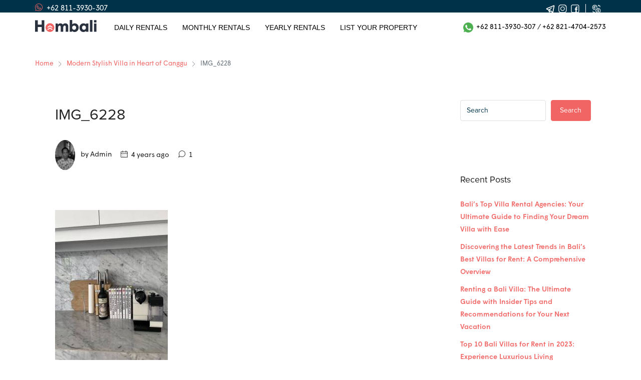

--- FILE ---
content_type: text/html; charset=UTF-8
request_url: https://hombali.com/property/maison-jolie/img_6228/
body_size: 28738
content:
<!doctype html>
<html lang="en-US">
<head>

	<!-- Google tag (gtag.js) -->
<script async src="https://www.googletagmanager.com/gtag/js?id=G-QMJ4TBMTLR"></script>
<script>
  window.dataLayer = window.dataLayer || [];
  function gtag(){dataLayer.push(arguments);}
  gtag('js', new Date());

  gtag('config', 'G-QMJ4TBMTLR');
</script>
	
	<meta charset="UTF-8" />
	<meta name="viewport" content="width=device-width, initial-scale=1.0 maximum-scale=1.0, minimum-scale=1.0, user-scalable=no" />
	<link rel="profile" href="https://gmpg.org/xfn/11" />
    <meta name="format-detection" content="telephone=no">
<!--	<meta name="google-site-verification" content="bZ3MzOW3T_SWjZEqF6dFjJfXTtxCa8svL0TbEa0zlGU" />-->
	<meta name='robots' content='index, follow, max-image-preview:large, max-snippet:-1, max-video-preview:-1' />

	<!-- This site is optimized with the Yoast SEO Premium plugin v16.4 (Yoast SEO v20.5) - https://yoast.com/wordpress/plugins/seo/ -->
	<title>IMG_6228 | Hombali.com</title>
	<meta name="description" content="IMG_6228 - Area . Property." />
	<link rel="canonical" href="https://hombali.com/property/maison-jolie/img_6228/" />
	<meta property="og:locale" content="en_US" />
	<meta property="og:type" content="article" />
	<meta property="og:title" content="IMG_6228 | Hombali.com" />
	<meta property="og:description" content="IMG_6228 - Area . Property." />
	<meta property="og:url" content="https://hombali.com/property/maison-jolie/img_6228/" />
	<meta property="og:site_name" content="Hombali.com" />
	<meta property="article:publisher" content="https://www.facebook.com/hombali.villas/" />
	<meta property="og:image" content="https://hombali.com/property/maison-jolie/img_6228" />
	<meta property="og:image:width" content="3024" />
	<meta property="og:image:height" content="4032" />
	<meta property="og:image:type" content="image/jpeg" />
	<meta name="twitter:card" content="summary_large_image" />
	<script type="application/ld+json" class="yoast-schema-graph">{"@context":"https://schema.org","@graph":[{"@type":"WebPage","@id":"https://hombali.com/property/maison-jolie/img_6228/","url":"https://hombali.com/property/maison-jolie/img_6228/","name":"IMG_6228 | Hombali.com","isPartOf":{"@id":"https://hombali.com/#website"},"primaryImageOfPage":{"@id":"https://hombali.com/property/maison-jolie/img_6228/#primaryimage"},"image":{"@id":"https://hombali.com/property/maison-jolie/img_6228/#primaryimage"},"thumbnailUrl":"https://hombali.com/wp-content/uploads/2022/06/IMG_6228.jpg","datePublished":"2022-06-20T03:04:39+00:00","dateModified":"2022-06-20T03:04:39+00:00","description":"IMG_6228 - Area . Property.","breadcrumb":{"@id":"https://hombali.com/property/maison-jolie/img_6228/#breadcrumb"},"inLanguage":"en-US","potentialAction":[{"@type":"ReadAction","target":["https://hombali.com/property/maison-jolie/img_6228/"]}]},{"@type":"ImageObject","inLanguage":"en-US","@id":"https://hombali.com/property/maison-jolie/img_6228/#primaryimage","url":"https://hombali.com/wp-content/uploads/2022/06/IMG_6228.jpg","contentUrl":"https://hombali.com/wp-content/uploads/2022/06/IMG_6228.jpg","width":3024,"height":4032},{"@type":"BreadcrumbList","@id":"https://hombali.com/property/maison-jolie/img_6228/#breadcrumb","itemListElement":[{"@type":"ListItem","position":1,"name":"Home","item":"https://hombali.com/"},{"@type":"ListItem","position":2,"name":"Modern Stylish Villa in Heart of Canggu","item":"https://hombali.com/property/maison-jolie/"},{"@type":"ListItem","position":3,"name":"IMG_6228"}]},{"@type":"WebSite","@id":"https://hombali.com/#website","url":"https://hombali.com/","name":"Best Villa and Apartment rents in Bali for any period with Hombali.com","description":"Best Rental Villas and Apartments for rent in Bali for any period.","publisher":{"@id":"https://hombali.com/#organization"},"alternateName":"Rental Villas and Apartments for rent in Bali for short period, long period, monthly period and any periods.","potentialAction":[{"@type":"SearchAction","target":{"@type":"EntryPoint","urlTemplate":"https://hombali.com/?s={search_term_string}"},"query-input":"required name=search_term_string"}],"inLanguage":"en-US"},{"@type":"Organization","@id":"https://hombali.com/#organization","name":"Best Villa and Apartment rents in Bali for any period with Hombali.com","alternateName":"Why book with Hombali? Hombali helps you find, see and book accommodation in Bali for short terms, long terms, monthly rent and any periods. And provides you with 24/7 support and concierge service.","url":"https://hombali.com/","logo":{"@type":"ImageObject","inLanguage":"en-US","@id":"https://hombali.com/#/schema/logo/image/","url":"","contentUrl":"","caption":"Best Villa and Apartment rents in Bali for any period with Hombali.com"},"image":{"@id":"https://hombali.com/#/schema/logo/image/"},"sameAs":["https://www.facebook.com/hombali.villas/","https://www.instagram.com/hombali_","https://www.youtube.com/channel/UCC0ZhS8epTz3MfaFgLXzCLg","https://www.linkedin.com/company/bnbprofits-airbnb-property-villa-management-bali/"]}]}</script>
	<!-- / Yoast SEO Premium plugin. -->


<link rel='dns-prefetch' href='//www.google.com' />
<link rel='dns-prefetch' href='//code.jivosite.com' />
<link rel='dns-prefetch' href='//www.googletagmanager.com' />
<script type="text/javascript">
window._wpemojiSettings = {"baseUrl":"https:\/\/s.w.org\/images\/core\/emoji\/14.0.0\/72x72\/","ext":".png","svgUrl":"https:\/\/s.w.org\/images\/core\/emoji\/14.0.0\/svg\/","svgExt":".svg","source":{"concatemoji":"https:\/\/hombali.com\/wp-includes\/js\/wp-emoji-release.min.js?ver=6.1.1"}};
/*! This file is auto-generated */
!function(e,a,t){var n,r,o,i=a.createElement("canvas"),p=i.getContext&&i.getContext("2d");function s(e,t){var a=String.fromCharCode,e=(p.clearRect(0,0,i.width,i.height),p.fillText(a.apply(this,e),0,0),i.toDataURL());return p.clearRect(0,0,i.width,i.height),p.fillText(a.apply(this,t),0,0),e===i.toDataURL()}function c(e){var t=a.createElement("script");t.src=e,t.defer=t.type="text/javascript",a.getElementsByTagName("head")[0].appendChild(t)}for(o=Array("flag","emoji"),t.supports={everything:!0,everythingExceptFlag:!0},r=0;r<o.length;r++)t.supports[o[r]]=function(e){if(p&&p.fillText)switch(p.textBaseline="top",p.font="600 32px Arial",e){case"flag":return s([127987,65039,8205,9895,65039],[127987,65039,8203,9895,65039])?!1:!s([55356,56826,55356,56819],[55356,56826,8203,55356,56819])&&!s([55356,57332,56128,56423,56128,56418,56128,56421,56128,56430,56128,56423,56128,56447],[55356,57332,8203,56128,56423,8203,56128,56418,8203,56128,56421,8203,56128,56430,8203,56128,56423,8203,56128,56447]);case"emoji":return!s([129777,127995,8205,129778,127999],[129777,127995,8203,129778,127999])}return!1}(o[r]),t.supports.everything=t.supports.everything&&t.supports[o[r]],"flag"!==o[r]&&(t.supports.everythingExceptFlag=t.supports.everythingExceptFlag&&t.supports[o[r]]);t.supports.everythingExceptFlag=t.supports.everythingExceptFlag&&!t.supports.flag,t.DOMReady=!1,t.readyCallback=function(){t.DOMReady=!0},t.supports.everything||(n=function(){t.readyCallback()},a.addEventListener?(a.addEventListener("DOMContentLoaded",n,!1),e.addEventListener("load",n,!1)):(e.attachEvent("onload",n),a.attachEvent("onreadystatechange",function(){"complete"===a.readyState&&t.readyCallback()})),(e=t.source||{}).concatemoji?c(e.concatemoji):e.wpemoji&&e.twemoji&&(c(e.twemoji),c(e.wpemoji)))}(window,document,window._wpemojiSettings);
</script>
<style type="text/css">
img.wp-smiley,
img.emoji {
	display: inline !important;
	border: none !important;
	box-shadow: none !important;
	height: 1em !important;
	width: 1em !important;
	margin: 0 0.07em !important;
	vertical-align: -0.1em !important;
	background: none !important;
	padding: 0 !important;
}
</style>
	<link rel='stylesheet' id='wp-block-library-css' href='https://hombali.com/wp-includes/css/dist/block-library/style.min.css?ver=6.1.1' type='text/css' media='all' />
<style id='joinchat-button-style-inline-css' type='text/css'>
.wp-block-joinchat-button{border:none!important;text-align:center}.wp-block-joinchat-button figure{display:table;margin:0 auto;padding:0}.wp-block-joinchat-button figcaption{font:normal normal 400 .6em/2em var(--wp--preset--font-family--system-font,sans-serif);margin:0;padding:0}.wp-block-joinchat-button .joinchat-button__qr{background-color:#fff;border:6px solid #25d366;border-radius:30px;box-sizing:content-box;display:block;height:200px;margin:auto;overflow:hidden;padding:10px;width:200px}.wp-block-joinchat-button .joinchat-button__qr canvas,.wp-block-joinchat-button .joinchat-button__qr img{display:block;margin:auto}.wp-block-joinchat-button .joinchat-button__link{align-items:center;background-color:#25d366;border:6px solid #25d366;border-radius:30px;display:inline-flex;flex-flow:row nowrap;justify-content:center;line-height:1.25em;margin:0 auto;text-decoration:none}.wp-block-joinchat-button .joinchat-button__link:before{background:transparent var(--joinchat-ico) no-repeat center;background-size:100%;content:"";display:block;height:1.5em;margin:-.75em .75em -.75em 0;width:1.5em}.wp-block-joinchat-button figure+.joinchat-button__link{margin-top:10px}@media (orientation:landscape)and (min-height:481px),(orientation:portrait)and (min-width:481px){.wp-block-joinchat-button.joinchat-button--qr-only figure+.joinchat-button__link{display:none}}@media (max-width:480px),(orientation:landscape)and (max-height:480px){.wp-block-joinchat-button figure{display:none}}

</style>
<link rel='stylesheet' id='mpp_gutenberg-css' href='https://hombali.com/wp-content/plugins/metronet-profile-picture/dist/blocks.style.build.css?ver=2.6.0' type='text/css' media='all' />
<link rel='stylesheet' id='classic-theme-styles-css' href='https://hombali.com/wp-includes/css/classic-themes.min.css?ver=1' type='text/css' media='all' />
<style id='global-styles-inline-css' type='text/css'>
body{--wp--preset--color--black: #000000;--wp--preset--color--cyan-bluish-gray: #abb8c3;--wp--preset--color--white: #ffffff;--wp--preset--color--pale-pink: #f78da7;--wp--preset--color--vivid-red: #cf2e2e;--wp--preset--color--luminous-vivid-orange: #ff6900;--wp--preset--color--luminous-vivid-amber: #fcb900;--wp--preset--color--light-green-cyan: #7bdcb5;--wp--preset--color--vivid-green-cyan: #00d084;--wp--preset--color--pale-cyan-blue: #8ed1fc;--wp--preset--color--vivid-cyan-blue: #0693e3;--wp--preset--color--vivid-purple: #9b51e0;--wp--preset--gradient--vivid-cyan-blue-to-vivid-purple: linear-gradient(135deg,rgba(6,147,227,1) 0%,rgb(155,81,224) 100%);--wp--preset--gradient--light-green-cyan-to-vivid-green-cyan: linear-gradient(135deg,rgb(122,220,180) 0%,rgb(0,208,130) 100%);--wp--preset--gradient--luminous-vivid-amber-to-luminous-vivid-orange: linear-gradient(135deg,rgba(252,185,0,1) 0%,rgba(255,105,0,1) 100%);--wp--preset--gradient--luminous-vivid-orange-to-vivid-red: linear-gradient(135deg,rgba(255,105,0,1) 0%,rgb(207,46,46) 100%);--wp--preset--gradient--very-light-gray-to-cyan-bluish-gray: linear-gradient(135deg,rgb(238,238,238) 0%,rgb(169,184,195) 100%);--wp--preset--gradient--cool-to-warm-spectrum: linear-gradient(135deg,rgb(74,234,220) 0%,rgb(151,120,209) 20%,rgb(207,42,186) 40%,rgb(238,44,130) 60%,rgb(251,105,98) 80%,rgb(254,248,76) 100%);--wp--preset--gradient--blush-light-purple: linear-gradient(135deg,rgb(255,206,236) 0%,rgb(152,150,240) 100%);--wp--preset--gradient--blush-bordeaux: linear-gradient(135deg,rgb(254,205,165) 0%,rgb(254,45,45) 50%,rgb(107,0,62) 100%);--wp--preset--gradient--luminous-dusk: linear-gradient(135deg,rgb(255,203,112) 0%,rgb(199,81,192) 50%,rgb(65,88,208) 100%);--wp--preset--gradient--pale-ocean: linear-gradient(135deg,rgb(255,245,203) 0%,rgb(182,227,212) 50%,rgb(51,167,181) 100%);--wp--preset--gradient--electric-grass: linear-gradient(135deg,rgb(202,248,128) 0%,rgb(113,206,126) 100%);--wp--preset--gradient--midnight: linear-gradient(135deg,rgb(2,3,129) 0%,rgb(40,116,252) 100%);--wp--preset--duotone--dark-grayscale: url('#wp-duotone-dark-grayscale');--wp--preset--duotone--grayscale: url('#wp-duotone-grayscale');--wp--preset--duotone--purple-yellow: url('#wp-duotone-purple-yellow');--wp--preset--duotone--blue-red: url('#wp-duotone-blue-red');--wp--preset--duotone--midnight: url('#wp-duotone-midnight');--wp--preset--duotone--magenta-yellow: url('#wp-duotone-magenta-yellow');--wp--preset--duotone--purple-green: url('#wp-duotone-purple-green');--wp--preset--duotone--blue-orange: url('#wp-duotone-blue-orange');--wp--preset--font-size--small: 13px;--wp--preset--font-size--medium: 20px;--wp--preset--font-size--large: 36px;--wp--preset--font-size--x-large: 42px;--wp--preset--spacing--20: 0.44rem;--wp--preset--spacing--30: 0.67rem;--wp--preset--spacing--40: 1rem;--wp--preset--spacing--50: 1.5rem;--wp--preset--spacing--60: 2.25rem;--wp--preset--spacing--70: 3.38rem;--wp--preset--spacing--80: 5.06rem;}:where(.is-layout-flex){gap: 0.5em;}body .is-layout-flow > .alignleft{float: left;margin-inline-start: 0;margin-inline-end: 2em;}body .is-layout-flow > .alignright{float: right;margin-inline-start: 2em;margin-inline-end: 0;}body .is-layout-flow > .aligncenter{margin-left: auto !important;margin-right: auto !important;}body .is-layout-constrained > .alignleft{float: left;margin-inline-start: 0;margin-inline-end: 2em;}body .is-layout-constrained > .alignright{float: right;margin-inline-start: 2em;margin-inline-end: 0;}body .is-layout-constrained > .aligncenter{margin-left: auto !important;margin-right: auto !important;}body .is-layout-constrained > :where(:not(.alignleft):not(.alignright):not(.alignfull)){max-width: var(--wp--style--global--content-size);margin-left: auto !important;margin-right: auto !important;}body .is-layout-constrained > .alignwide{max-width: var(--wp--style--global--wide-size);}body .is-layout-flex{display: flex;}body .is-layout-flex{flex-wrap: wrap;align-items: center;}body .is-layout-flex > *{margin: 0;}:where(.wp-block-columns.is-layout-flex){gap: 2em;}.has-black-color{color: var(--wp--preset--color--black) !important;}.has-cyan-bluish-gray-color{color: var(--wp--preset--color--cyan-bluish-gray) !important;}.has-white-color{color: var(--wp--preset--color--white) !important;}.has-pale-pink-color{color: var(--wp--preset--color--pale-pink) !important;}.has-vivid-red-color{color: var(--wp--preset--color--vivid-red) !important;}.has-luminous-vivid-orange-color{color: var(--wp--preset--color--luminous-vivid-orange) !important;}.has-luminous-vivid-amber-color{color: var(--wp--preset--color--luminous-vivid-amber) !important;}.has-light-green-cyan-color{color: var(--wp--preset--color--light-green-cyan) !important;}.has-vivid-green-cyan-color{color: var(--wp--preset--color--vivid-green-cyan) !important;}.has-pale-cyan-blue-color{color: var(--wp--preset--color--pale-cyan-blue) !important;}.has-vivid-cyan-blue-color{color: var(--wp--preset--color--vivid-cyan-blue) !important;}.has-vivid-purple-color{color: var(--wp--preset--color--vivid-purple) !important;}.has-black-background-color{background-color: var(--wp--preset--color--black) !important;}.has-cyan-bluish-gray-background-color{background-color: var(--wp--preset--color--cyan-bluish-gray) !important;}.has-white-background-color{background-color: var(--wp--preset--color--white) !important;}.has-pale-pink-background-color{background-color: var(--wp--preset--color--pale-pink) !important;}.has-vivid-red-background-color{background-color: var(--wp--preset--color--vivid-red) !important;}.has-luminous-vivid-orange-background-color{background-color: var(--wp--preset--color--luminous-vivid-orange) !important;}.has-luminous-vivid-amber-background-color{background-color: var(--wp--preset--color--luminous-vivid-amber) !important;}.has-light-green-cyan-background-color{background-color: var(--wp--preset--color--light-green-cyan) !important;}.has-vivid-green-cyan-background-color{background-color: var(--wp--preset--color--vivid-green-cyan) !important;}.has-pale-cyan-blue-background-color{background-color: var(--wp--preset--color--pale-cyan-blue) !important;}.has-vivid-cyan-blue-background-color{background-color: var(--wp--preset--color--vivid-cyan-blue) !important;}.has-vivid-purple-background-color{background-color: var(--wp--preset--color--vivid-purple) !important;}.has-black-border-color{border-color: var(--wp--preset--color--black) !important;}.has-cyan-bluish-gray-border-color{border-color: var(--wp--preset--color--cyan-bluish-gray) !important;}.has-white-border-color{border-color: var(--wp--preset--color--white) !important;}.has-pale-pink-border-color{border-color: var(--wp--preset--color--pale-pink) !important;}.has-vivid-red-border-color{border-color: var(--wp--preset--color--vivid-red) !important;}.has-luminous-vivid-orange-border-color{border-color: var(--wp--preset--color--luminous-vivid-orange) !important;}.has-luminous-vivid-amber-border-color{border-color: var(--wp--preset--color--luminous-vivid-amber) !important;}.has-light-green-cyan-border-color{border-color: var(--wp--preset--color--light-green-cyan) !important;}.has-vivid-green-cyan-border-color{border-color: var(--wp--preset--color--vivid-green-cyan) !important;}.has-pale-cyan-blue-border-color{border-color: var(--wp--preset--color--pale-cyan-blue) !important;}.has-vivid-cyan-blue-border-color{border-color: var(--wp--preset--color--vivid-cyan-blue) !important;}.has-vivid-purple-border-color{border-color: var(--wp--preset--color--vivid-purple) !important;}.has-vivid-cyan-blue-to-vivid-purple-gradient-background{background: var(--wp--preset--gradient--vivid-cyan-blue-to-vivid-purple) !important;}.has-light-green-cyan-to-vivid-green-cyan-gradient-background{background: var(--wp--preset--gradient--light-green-cyan-to-vivid-green-cyan) !important;}.has-luminous-vivid-amber-to-luminous-vivid-orange-gradient-background{background: var(--wp--preset--gradient--luminous-vivid-amber-to-luminous-vivid-orange) !important;}.has-luminous-vivid-orange-to-vivid-red-gradient-background{background: var(--wp--preset--gradient--luminous-vivid-orange-to-vivid-red) !important;}.has-very-light-gray-to-cyan-bluish-gray-gradient-background{background: var(--wp--preset--gradient--very-light-gray-to-cyan-bluish-gray) !important;}.has-cool-to-warm-spectrum-gradient-background{background: var(--wp--preset--gradient--cool-to-warm-spectrum) !important;}.has-blush-light-purple-gradient-background{background: var(--wp--preset--gradient--blush-light-purple) !important;}.has-blush-bordeaux-gradient-background{background: var(--wp--preset--gradient--blush-bordeaux) !important;}.has-luminous-dusk-gradient-background{background: var(--wp--preset--gradient--luminous-dusk) !important;}.has-pale-ocean-gradient-background{background: var(--wp--preset--gradient--pale-ocean) !important;}.has-electric-grass-gradient-background{background: var(--wp--preset--gradient--electric-grass) !important;}.has-midnight-gradient-background{background: var(--wp--preset--gradient--midnight) !important;}.has-small-font-size{font-size: var(--wp--preset--font-size--small) !important;}.has-medium-font-size{font-size: var(--wp--preset--font-size--medium) !important;}.has-large-font-size{font-size: var(--wp--preset--font-size--large) !important;}.has-x-large-font-size{font-size: var(--wp--preset--font-size--x-large) !important;}
.wp-block-navigation a:where(:not(.wp-element-button)){color: inherit;}
:where(.wp-block-columns.is-layout-flex){gap: 2em;}
.wp-block-pullquote{font-size: 1.5em;line-height: 1.6;}
</style>
<link rel='stylesheet' id='redux-extendify-styles-css' href='https://hombali.com/wp-content/plugins/redux-framework/redux-core/assets/css/extendify-utilities.css?ver=4.4.0' type='text/css' media='all' />
<link rel='stylesheet' id='ald-styles-css' href='https://hombali.com/wp-content/plugins/ajax-load-more-anything/assets/css/styles.css?ver=3.3.1' type='text/css' media='all' />
<link rel='stylesheet' id='hfybs-css' href='https://hombali.com/wp-content/plugins/hostify-booking/public/res/bs.css?ver=1.9.23.test.15.14' type='text/css' media='all' />
<link rel='stylesheet' id='hfylg-css' href='https://hombali.com/wp-content/plugins/hostify-booking/public/res/lib/lightgallery/dist/css/lightgallery.min.css?ver=1.9.23.test.15.14' type='text/css' media='all' />
<link rel='stylesheet' id='hfytipso-css' href='https://hombali.com/wp-content/plugins/hostify-booking/public/res/lib/tipso/tipso.min.css?ver=1.9.23.test.15.14' type='text/css' media='all' />
<link rel='stylesheet' id='hfymain-css' href='https://hombali.com/wp-content/plugins/hostify-booking/public/res/main.css?ver=1.9.23.test.15.14' type='text/css' media='all' />
<link rel='stylesheet' id='hfytheme-css' href='https://hombali.com/wp-content/plugins/hostify-booking/public/res/theme.css?ver=1.9.23.test.15.14' type='text/css' media='all' />
<link rel='stylesheet' id='hfytel-css' href='https://hombali.com/wp-content/plugins/hostify-booking/public/res/lib/intl-tel-input/css/intlTelInput.min.css?ver=1.9.23.test.15.14' type='text/css' media='all' />
<link rel='stylesheet' id='parent-style-css' href='https://hombali.com/wp-content/themes/houzez-custom/style.css?ver=2.3.6' type='text/css' media='all' />
<link rel='stylesheet' id='child-style-css' href='https://hombali.com/wp-content/themes/houzez-child-custom/style.css?ver=1.0' type='text/css' media='all' />
<link rel='stylesheet' id='houzez-all-css-css' href='https://hombali.com/wp-content/themes/houzez-custom/css/all-css.css?ver=2.3.6' type='text/css' media='all' />
<link rel='stylesheet' id='font-awesome-5-all-css' href='https://hombali.com/wp-content/themes/houzez-custom/css/font-awesome/css/all.min.css?ver=5.14.0' type='text/css' media='all' />
<link rel='stylesheet' id='owl-carousel-css' href='https://hombali.com/wp-content/themes/houzez-custom/css/owl.carousel.min.css?ver=5.14.0' type='text/css' media='all' />
<link rel='stylesheet' id='owl-theme-css' href='https://hombali.com/wp-content/themes/houzez-custom/css/owl.theme.default.min.css?ver=5.14.0' type='text/css' media='all' />
<link rel='stylesheet' id='houzez-style-css' href='https://hombali.com/wp-content/themes/houzez-child-custom/style.css?ver=2.3.6' type='text/css' media='all' />
<style id='houzez-style-inline-css' type='text/css'>

                    .label-color-174 {
                        background-color: #18c139;
                    }
                    
        body {
            font-family: ;
            font-size: 14px;
            font-weight: ;
            line-height: 24px;
            text-align: left;
            text-transform: ;
        }
        .main-nav,
        .dropdown-menu,
        .login-register,
        .btn.btn-create-listing,
        .logged-in-nav,
        .btn-phone-number {
          font-family: ;
          font-size: 14px;
          font-weight: ;
          text-align: left;
          text-transform: uppercase;
        }

        .btn,
        .form-control,
        .bootstrap-select .text,
        .sort-by-title,
        .woocommerce ul.products li.product .button {
          font-family: ;
          font-size: 14px; 
        }
        
        h1, h2, h3, h4, h5, h6, .item-title {
          font-family: ;
          font-weight: ;
          text-transform: ;
        }

        .post-content-wrap h1, .post-content-wrap h2, .post-content-wrap h3, .post-content-wrap h4, .post-content-wrap h5, .post-content-wrap h6 {
          font-weight: ;
          text-transform: ;
          text-align: inherit; 
        }

        .top-bar-wrap {
            font-family: ;
            font-size: 15px;
            font-weight: ;
            line-height: 25px;
            text-align: left;
            text-transform: none;   
        }
        .footer-wrap {
            font-family: ;
            font-size: 14px;
            font-weight: ;
            line-height: 25px;
            text-align: left;
            text-transform: none;
        }
        
        .header-v1 .header-inner-wrap,
        .header-v1 .navbar-logged-in-wrap {
            line-height: 60px;
            height: 60px; 
        }
        .header-v2 .header-top .navbar {
          height: 110px; 
        }

        .header-v2 .header-bottom .header-inner-wrap,
        .header-v2 .header-bottom .navbar-logged-in-wrap {
          line-height: 54px;
          height: 54px; 
        }

        .header-v3 .header-top .header-inner-wrap,
        .header-v3 .header-top .header-contact-wrap {
          height: 80px;
          line-height: 80px; 
        }
        .header-v3 .header-bottom .header-inner-wrap,
        .header-v3 .header-bottom .navbar-logged-in-wrap {
          line-height: 54px;
          height: 54px; 
        }
        .header-v4 .header-inner-wrap,
        .header-v4 .navbar-logged-in-wrap {
          line-height: 90px;
          height: 90px; 
        }
        .header-v5 .header-top .header-inner-wrap,
        .header-v5 .header-top .navbar-logged-in-wrap {
          line-height: 110px;
          height: 110px; 
        }
        .header-v5 .header-bottom .header-inner-wrap {
          line-height: 54px;
          height: 54px; 
        }
        .header-v6 .header-inner-wrap,
        .header-v6 .navbar-logged-in-wrap {
          height: 60px;
          line-height: 60px; 
        }
    
      body,
      #main-wrap,
      .fw-property-documents-wrap h3 span, 
      .fw-property-details-wrap h3 span {
        background-color: #ffffff; 
      }

       body,
      .form-control,
      .bootstrap-select .text,
      .item-title a,
      .listing-tabs .nav-tabs .nav-link,
      .item-wrap-v2 .item-amenities li span,
      .item-wrap-v2 .item-amenities li:before,
      .item-parallax-wrap .item-price-wrap,
      .list-view .item-body .item-price-wrap,
      .property-slider-item .item-price-wrap,
      .page-title-wrap .item-price-wrap,
      .agent-information .agent-phone span a,
      .property-overview-wrap ul li strong,
      .mobile-property-title .item-price-wrap .item-price,
      .fw-property-features-left li a,
      .lightbox-content-wrap .item-price-wrap,
      .blog-post-item-v1 .blog-post-title h3 a,
      .blog-post-content-widget h4 a,
      .property-item-widget .right-property-item-widget-wrap .item-price-wrap,
      .login-register-form .modal-header .login-register-tabs .nav-link.active,
      .agent-list-wrap .agent-list-content h2 a,
      .agent-list-wrap .agent-list-contact li a,
      .agent-contacts-wrap li a,
      .menu-edit-property li a,
      .statistic-referrals-list li a,
      .chart-nav .nav-pills .nav-link,
      .dashboard-table-properties td .property-payment-status,
      .dashboard-mobile-edit-menu-wrap .bootstrap-select > .dropdown-toggle.bs-placeholder,
      .payment-method-block .radio-tab .control-text,
      .post-title-wrap h2 a,
      .lead-nav-tab.nav-pills .nav-link,
      .deals-nav-tab.nav-pills .nav-link,
      .btn-light-grey-outlined:hover,
      button:not(.bs-placeholder) .filter-option-inner-inner,
      .fw-property-floor-plans-wrap .floor-plans-tabs a,
      .products > .product > .item-body > a,
      .woocommerce ul.products li.product .price,
      .woocommerce div.product p.price, 
      .woocommerce div.product span.price,
      .woocommerce #reviews #comments ol.commentlist li .meta,
      .woocommerce-MyAccount-navigation ul li a {
       color: #222222; 
     }


    
      a,
      a:hover,
      a:active,
      a:focus,
      .primary-text,
      .btn-clear,
      .btn-apply,
      .btn-primary-outlined,
      .btn-primary-outlined:before,
      .item-title a:hover,
      .sort-by .bootstrap-select .bs-placeholder,
      .sort-by .bootstrap-select > .btn,
      .sort-by .bootstrap-select > .btn:active,
      .page-link,
      .page-link:hover,
      .accordion-title:before,
      .blog-post-content-widget h4 a:hover,
      .agent-list-wrap .agent-list-content h2 a:hover,
      .agent-list-wrap .agent-list-contact li a:hover,
      .agent-contacts-wrap li a:hover,
      .agent-nav-wrap .nav-pills .nav-link,
      .dashboard-side-menu-wrap .side-menu-dropdown a.active,
      .menu-edit-property li a.active,
      .menu-edit-property li a:hover,
      .dashboard-statistic-block h3 .fa,
      .statistic-referrals-list li a:hover,
      .chart-nav .nav-pills .nav-link.active,
      .board-message-icon-wrap.active,
      .post-title-wrap h2 a:hover,
      .listing-switch-view .switch-btn.active,
      .item-wrap-v6 .item-price-wrap,
      .listing-v6 .list-view .item-body .item-price-wrap,
      .woocommerce nav.woocommerce-pagination ul li a, 
      .woocommerce nav.woocommerce-pagination ul li span,
      .woocommerce-MyAccount-navigation ul li a:hover {
        color: #f16664; 
      }
      .agent-list-position a {
        color: #f16664!important; 
      }

      .control input:checked ~ .control__indicator,
      .top-banner-wrap .nav-pills .nav-link,
      .btn-primary-outlined:hover,
      .page-item.active .page-link,
      .slick-prev:hover,
      .slick-prev:focus,
      .slick-next:hover,
      .slick-next:focus,
      .mobile-property-tools .nav-pills .nav-link.active,
      .login-register-form .modal-header,
      .agent-nav-wrap .nav-pills .nav-link.active,
      .board-message-icon-wrap .notification-circle,
      .primary-label,
      .fc-event, .fc-event-dot,
      .compare-table .table-hover > tbody > tr:hover,
      .post-tag,
      .datepicker table tr td.active.active,
      .datepicker table tr td.active.disabled,
      .datepicker table tr td.active.disabled.active,
      .datepicker table tr td.active.disabled.disabled,
      .datepicker table tr td.active.disabled:active,
      .datepicker table tr td.active.disabled:hover,
      .datepicker table tr td.active.disabled:hover.active,
      .datepicker table tr td.active.disabled:hover.disabled,
      .datepicker table tr td.active.disabled:hover:active,
      .datepicker table tr td.active.disabled:hover:hover,
      .datepicker table tr td.active.disabled:hover[disabled],
      .datepicker table tr td.active.disabled[disabled],
      .datepicker table tr td.active:active,
      .datepicker table tr td.active:hover,
      .datepicker table tr td.active:hover.active,
      .datepicker table tr td.active:hover.disabled,
      .datepicker table tr td.active:hover:active,
      .datepicker table tr td.active:hover:hover,
      .datepicker table tr td.active:hover[disabled],
      .datepicker table tr td.active[disabled],
      .ui-slider-horizontal .ui-slider-range {
        background-color: #f16664; 
      }

      .control input:checked ~ .control__indicator,
      .btn-primary-outlined,
      .page-item.active .page-link,
      .mobile-property-tools .nav-pills .nav-link.active,
      .agent-nav-wrap .nav-pills .nav-link,
      .agent-nav-wrap .nav-pills .nav-link.active,
      .chart-nav .nav-pills .nav-link.active,
      .dashaboard-snake-nav .step-block.active,
      .fc-event,
      .fc-event-dot {
        border-color: #f16664; 
      }

      .slick-arrow:hover {
        background-color: rgba(241,102,100,0.8); 
      }

      .slick-arrow {
        background-color: #f16664; 
      }

      .property-banner .nav-pills .nav-link.active {
        background-color: rgba(241,102,100,0.8) !important; 
      }

      .property-navigation-wrap a.active {
        color: #f16664;
        -webkit-box-shadow: inset 0 -3px #f16664;
        box-shadow: inset 0 -3px #f16664; 
      }

      .btn-primary,
      .fc-button-primary,
      .woocommerce nav.woocommerce-pagination ul li a:focus, 
      .woocommerce nav.woocommerce-pagination ul li a:hover, 
      .woocommerce nav.woocommerce-pagination ul li span.current {
        color: #fff;
        background-color: #f16664;
        border-color: #f16664; 
      }
      .btn-primary:focus, .btn-primary:focus:active,
      .fc-button-primary:focus,
      .fc-button-primary:focus:active {
        color: #fff;
        background-color: #f16664;
        border-color: #f16664; 
      }
      .btn-primary:hover,
      .fc-button-primary:hover {
        color: #fff;
        background-color: #f16664;
        border-color: #f16664; 
      }
      .btn-primary:active, 
      .btn-primary:not(:disabled):not(:disabled):active,
      .fc-button-primary:active,
      .fc-button-primary:not(:disabled):not(:disabled):active {
        color: #fff;
        background-color: #f16664;
        border-color: #f16664; 
      }

      .btn-secondary,
      .woocommerce span.onsale,
      .woocommerce ul.products li.product .button,
      .woocommerce #respond input#submit.alt, 
      .woocommerce a.button.alt, 
      .woocommerce button.button.alt, 
      .woocommerce input.button.alt,
      .woocommerce #review_form #respond .form-submit input,
      .woocommerce #respond input#submit, 
      .woocommerce a.button, 
      .woocommerce button.button, 
      .woocommerce input.button {
        color: #fff;
        background-color: #0a0000;
        border-color: #0a0000; 
      }
      .woocommerce ul.products li.product .button:focus,
      .woocommerce ul.products li.product .button:active,
      .woocommerce #respond input#submit.alt:focus, 
      .woocommerce a.button.alt:focus, 
      .woocommerce button.button.alt:focus, 
      .woocommerce input.button.alt:focus,
      .woocommerce #respond input#submit.alt:active, 
      .woocommerce a.button.alt:active, 
      .woocommerce button.button.alt:active, 
      .woocommerce input.button.alt:active,
      .woocommerce #review_form #respond .form-submit input:focus,
      .woocommerce #review_form #respond .form-submit input:active,
      .woocommerce #respond input#submit:active, 
      .woocommerce a.button:active, 
      .woocommerce button.button:active, 
      .woocommerce input.button:active,
      .woocommerce #respond input#submit:focus, 
      .woocommerce a.button:focus, 
      .woocommerce button.button:focus, 
      .woocommerce input.button:focus {
        color: #fff;
        background-color: #0a0000;
        border-color: #0a0000; 
      }
      .btn-secondary:hover,
      .woocommerce ul.products li.product .button:hover,
      .woocommerce #respond input#submit.alt:hover, 
      .woocommerce a.button.alt:hover, 
      .woocommerce button.button.alt:hover, 
      .woocommerce input.button.alt:hover,
      .woocommerce #review_form #respond .form-submit input:hover,
      .woocommerce #respond input#submit:hover, 
      .woocommerce a.button:hover, 
      .woocommerce button.button:hover, 
      .woocommerce input.button:hover {
        color: #fff;
        background-color: #444444;
        border-color: #444444; 
      }
      .btn-secondary:active, 
      .btn-secondary:not(:disabled):not(:disabled):active {
        color: #fff;
        background-color: #444444;
        border-color: #444444; 
      }

      .btn-primary-outlined {
        color: #f16664;
        background-color: transparent;
        border-color: #f16664; 
      }
      .btn-primary-outlined:focus, .btn-primary-outlined:focus:active {
        color: #f16664;
        background-color: transparent;
        border-color: #f16664; 
      }
      .btn-primary-outlined:hover {
        color: #fff;
        background-color: #f16664;
        border-color: #f16664; 
      }
      .btn-primary-outlined:active, .btn-primary-outlined:not(:disabled):not(:disabled):active {
        color: #f16664;
        background-color: rgba(26, 26, 26, 0);
        border-color: #f16664; 
      }

      .btn-secondary-outlined {
        color: #0a0000;
        background-color: transparent;
        border-color: #0a0000; 
      }
      .btn-secondary-outlined:focus, .btn-secondary-outlined:focus:active {
        color: #0a0000;
        background-color: transparent;
        border-color: #0a0000; 
      }
      .btn-secondary-outlined:hover {
        color: #fff;
        background-color: #444444;
        border-color: #444444; 
      }
      .btn-secondary-outlined:active, .btn-secondary-outlined:not(:disabled):not(:disabled):active {
        color: #0a0000;
        background-color: rgba(26, 26, 26, 0);
        border-color: #444444; 
      }

      .btn-call {
        color: #0a0000;
        background-color: transparent;
        border-color: #0a0000; 
      }
      .btn-call:focus, .btn-call:focus:active {
        color: #0a0000;
        background-color: transparent;
        border-color: #0a0000; 
      }
      .btn-call:hover {
        color: #0a0000;
        background-color: rgba(26, 26, 26, 0);
        border-color: #444444; 
      }
      .btn-call:active, .btn-call:not(:disabled):not(:disabled):active {
        color: #0a0000;
        background-color: rgba(26, 26, 26, 0);
        border-color: #444444; 
      }
      .icon-delete .btn-loader:after{
          border-color: #f16664 transparent #f16664 transparent
      }
    
      .header-v1 {
        background-color: #ffffff;
        border-bottom: 1px solid #ffffff; 
      }

      .header-v1 a {
        color: #000000; 
      }

      .header-v1 a:hover,
      .header-v1 a:active {
        color: #ff5a5f;
        background-color: rgba(255,255,255,0.2); 
      }
    
      .header-v2 .header-top,
      .header-v5 .header-top,
      .header-v2 .header-contact-wrap {
        background-color: #ffffff; 
      }

      .header-v2 .header-bottom, 
      .header-v5 .header-bottom {
        background-color: #00AEEF;
      }

      .header-v2 .header-contact-wrap .header-contact-right, .header-v2 .header-contact-wrap .header-contact-right a, .header-contact-right a:hover, header-contact-right a:active {
        color: #004274; 
      }

      .header-v2 .header-contact-left {
        color: #004274; 
      }

      .header-v2 .header-bottom,
      .header-v2 .navbar-nav > li,
      .header-v2 .navbar-nav > li:first-of-type,
      .header-v5 .header-bottom,
      .header-v5 .navbar-nav > li,
      .header-v5 .navbar-nav > li:first-of-type {
        border-color: rgba(255,255,255,0.2);
      }

      .header-v2 a,
      .header-v5 a {
        color: #ffffff; 
      }

      .header-v2 a:hover,
      .header-v2 a:active,
      .header-v5 a:hover,
      .header-v5 a:active {
        color: #00aeff;
        background-color: rgba(255,255,255,0.2); 
      }

      .header-v2 .header-contact-right a:hover, 
      .header-v2 .header-contact-right a:active,
      .header-v3 .header-contact-right a:hover, 
      .header-v3 .header-contact-right a:active {
        background-color: transparent;
      }

      .header-v2 .header-social-icons a,
      .header-v5 .header-social-icons a {
        color: #004274; 
      }
    
      .header-v3 .header-top {
        background-color: #004272; 
      }

      .header-v3 .header-bottom {
        background-color: #004272; 
      }

      .header-v3 .header-contact,
      .header-v3-mobile {
        background-color: #00aeef;
        color: #ffffff; 
      }

      .header-v3 .header-bottom,
      .header-v3 .login-register,
      .header-v3 .navbar-nav > li,
      .header-v3 .navbar-nav > li:first-of-type {
        border-color: ; 
      }

      .header-v3 a, 
      .header-v3 .header-contact-right a:hover, .header-v3 .header-contact-right a:active {
        color: #FFFFFF; 
      }

      .header-v3 a:hover,
      .header-v3 a:active {
        color: #00aeff;
        background-color: rgba(255,255,255,0.2); 
      }

      .header-v3 .header-social-icons a {
        color: #FFFFFF; 
      }
    
      .header-v4 {
        background-color: #ffffff; 
      }

      .header-v4 a {
        color: #404a53; 
      }

      .header-v4 a:hover,
      .header-v4 a:active {
        color: #00aeff;
        background-color: rgba(0, 174, 255, 0.1); 
      }
    
      .header-v6 .header-top {
        background-color: #ffffff; 
      }

      .header-v6 a {
        color: #FFFFFF; 
      }

      .header-v6 a:hover,
      .header-v6 a:active {
        color: #ffffff;
        background-color: rgba(255,255,255,0.2); 
      }

      .header-v6 .header-social-icons a {
        color: #FFFFFF; 
      }
    
      .header-mobile {
        background-color: #f16664; 
      }
      .header-mobile .toggle-button-left,
      .header-mobile .toggle-button-right {
        color: #f16664; 
      }

      .nav-mobile .logged-in-nav a,
      .nav-mobile .main-nav,
      .nav-mobile .navi-login-register {
        background-color: #f16664; 
      }

      .nav-mobile .logged-in-nav a,
      .nav-mobile .main-nav .nav-item .nav-item a,
      .nav-mobile .main-nav .nav-item a,
      .navi-login-register .main-nav .nav-item a {
        color: #ffffff;
        border-bottom: 0px solid #ffffff;
        background-color: #f16664;
      }

      .nav-mobile .btn-create-listing,
      .navi-login-register .btn-create-listing {
        color: #fff;
        border: 1px solid #f16664;
        background-color: #f16664; 
      }

      .nav-mobile .btn-create-listing:hover, .nav-mobile .btn-create-listing:active,
      .navi-login-register .btn-create-listing:hover,
      .navi-login-register .btn-create-listing:active {
        color: #fff;
        border: 1px solid #f16664;
        background-color: rgba(0, 174, 255, 0.65); 
      }
    
      .header-transparent-wrap .header-v4 {
        background-color: transparent;
        border-bottom: 1px none rgba(255,255,255,0.3); 
      }

      .header-transparent-wrap .header-v4 a {
        color: #ffffff; 
      }

      .header-transparent-wrap .header-v4 a:hover,
      .header-transparent-wrap .header-v4 a:active {
        color: #f16664;
        background-color: rgba(255, 255, 255, 0.1); 
      }
    
      .main-nav .navbar-nav .nav-item .dropdown-menu {
        background-color: rgba(255,255,255,0.95); 
      }

      .main-nav .navbar-nav .nav-item .nav-item a {
        color: #404a53;
        border-bottom: 1px solid #ffffff; 
      }

      .main-nav .navbar-nav .nav-item .nav-item a:hover,
      .main-nav .navbar-nav .nav-item .nav-item a:active {
        color: #f16664; 
      }
    
      .header-main-wrap .btn-create-listing {
        color: #ffffff;
        border: 1px solid #ffffff;
        background-color: #f16664; 
      }

      .header-main-wrap .btn-create-listing:hover,
      .header-main-wrap .btn-create-listing:active {
        color: rgba(15,4,4,1);
        border: 1px solid #ffffff;
        background-color: rgba(255,255,255,1); 
      }
    
      .header-transparent-wrap .header-v4 .btn-create-listing {
        color: #ffffff;
        border: 1px solid #ffffff;
        background-color: rgba(255,255,255,0.2); 
      }

      .header-transparent-wrap .header-v4 .btn-create-listing:hover,
      .header-transparent-wrap .header-v4 .btn-create-listing:active {
        color: rgba(255,255,255,1);
        border: 1px solid #003349;
        background-color: rgba(0,51,73,1); 
      }
    
      .header-transparent-wrap .logged-in-nav a,
      .logged-in-nav a {
        color: #ffffff;
        border-color: #3a434c;
        background-color: #000000; 
      }

      .header-transparent-wrap .logged-in-nav a:hover,
      .header-transparent-wrap .logged-in-nav a:active,
      .logged-in-nav a:hover,
      .logged-in-nav a:active {
        color: #0a0000;
        background-color: rgba(204,204,204,0.15);
        border-color: #3a434c; 
      }
    
      .form-control::-webkit-input-placeholder,
      .search-banner-wrap ::-webkit-input-placeholder,
      .advanced-search ::-webkit-input-placeholder,
      .advanced-search-banner-wrap ::-webkit-input-placeholder,
      .overlay-search-advanced-module ::-webkit-input-placeholder {
        color: #a1a7a8; 
      }
      .bootstrap-select > .dropdown-toggle.bs-placeholder, 
      .bootstrap-select > .dropdown-toggle.bs-placeholder:active, 
      .bootstrap-select > .dropdown-toggle.bs-placeholder:focus, 
      .bootstrap-select > .dropdown-toggle.bs-placeholder:hover {
        color: #a1a7a8; 
      }
      .form-control::placeholder,
      .search-banner-wrap ::-webkit-input-placeholder,
      .advanced-search ::-webkit-input-placeholder,
      .advanced-search-banner-wrap ::-webkit-input-placeholder,
      .overlay-search-advanced-module ::-webkit-input-placeholder {
        color: #a1a7a8; 
      }

      .search-banner-wrap ::-moz-placeholder,
      .advanced-search ::-moz-placeholder,
      .advanced-search-banner-wrap ::-moz-placeholder,
      .overlay-search-advanced-module ::-moz-placeholder {
        color: #a1a7a8; 
      }

      .search-banner-wrap :-ms-input-placeholder,
      .advanced-search :-ms-input-placeholder,
      .advanced-search-banner-wrap ::-ms-input-placeholder,
      .overlay-search-advanced-module ::-ms-input-placeholder {
        color: #a1a7a8; 
      }

      .search-banner-wrap :-moz-placeholder,
      .advanced-search :-moz-placeholder,
      .advanced-search-banner-wrap :-moz-placeholder,
      .overlay-search-advanced-module :-moz-placeholder {
        color: #a1a7a8; 
      }

      .advanced-search .form-control,
      .advanced-search .bootstrap-select > .btn,
      .location-trigger,
      .vertical-search-wrap .form-control,
      .vertical-search-wrap .bootstrap-select > .btn,
      .step-search-wrap .form-control,
      .step-search-wrap .bootstrap-select > .btn,
      .advanced-search-banner-wrap .form-control,
      .advanced-search-banner-wrap .bootstrap-select > .btn,
      .search-banner-wrap .form-control,
      .search-banner-wrap .bootstrap-select > .btn,
      .overlay-search-advanced-module .form-control,
      .overlay-search-advanced-module .bootstrap-select > .btn,
      .advanced-search-v2 .advanced-search-btn,
      .advanced-search-v2 .advanced-search-btn:hover {
        border-color: #cccccc; 
      }

      .advanced-search-nav,
      .search-expandable,
      .overlay-search-advanced-module {
        background-color: #FFFFFF; 
      }
      .btn-search {
        color: #ffffff;
        background-color: #f16664;
        border-color: #ffffff;
      }
      .btn-search:hover, .btn-search:active  {
        color: #ffffff;
        background-color: #003349;
        border-color: #003349;
      }
      .advanced-search-btn {
        color: #f16664;
        background-color: #ffffff;
        border-color: #dce0e0; 
      }
      .advanced-search-btn:hover, .advanced-search-btn:active {
        color: #003349;
        background-color: #ffffff;
        border-color: #dce0e0; 
      }
      .advanced-search-btn:focus {
        color: #f16664;
        background-color: #ffffff;
        border-color: #dce0e0; 
      }
      .search-expandable-label {
        color: #ffffff;
        background-color: #f16664;
      }
      .advanced-search-nav {
        padding-top: 10px;
        padding-bottom: 10px;
      }
      .features-list-wrap .control--checkbox,
      .features-list-wrap .control--radio,
      .range-text, 
      .features-list-wrap .control--checkbox, 
      .features-list-wrap .btn-features-list, 
      .overlay-search-advanced-module .search-title, 
      .overlay-search-advanced-module .overlay-search-module-close {
          color: #222222;
      }
      .advanced-search-half-map {
        background-color: #FFFFFF; 
      }
      .advanced-search-half-map .range-text, 
      .advanced-search-half-map .features-list-wrap .control--checkbox, 
      .advanced-search-half-map .features-list-wrap .btn-features-list {
          color: #222222;
      }
    
      .save-search-btn {
          border-color: #f16664 ;
          background-color: #f16664 ;
          color: #ffffff ;
      }
      .save-search-btn:hover,
      .save-search-btn:active {
          border-color: #f16664;
          background-color: #ffffff ;
          color: #f16664 ;
      }
    .label-featured {
      background-color: #f16664;
      color: #ffffff; 
    }
    
    .dashboard-side-wrap {
      background-color: #404a53; 
    }

    .side-menu a {
      color: #ffffff; 
    }

    .side-menu a.active,
    .side-menu .side-menu-parent-selected > a,
    .side-menu-dropdown a,
    .side-menu a:hover {
      color: #003349; 
    }
    .dashboard-side-menu-wrap .side-menu-dropdown a.active {
      color: #f16664
    }
    
      .detail-wrap {
        background-color: ;
        border-color: #000000; 
      }
    .top-bar-wrap,
    .top-bar-wrap .dropdown-menu,
    .switcher-wrap .dropdown-menu {
      background-color: #003349;
    }
    .top-bar-wrap a,
    .top-bar-contact,
    .top-bar-slogan,
    .top-bar-wrap .btn,
    .top-bar-wrap .dropdown-menu,
    .switcher-wrap .dropdown-menu,
    .top-bar-wrap .navbar-toggler {
      color: #ffffff;
    }
    .top-bar-wrap a:hover,
    .top-bar-wrap a:active,
    .top-bar-wrap .btn:hover,
    .top-bar-wrap .btn:active,
    .top-bar-wrap .dropdown-menu li:hover,
    .top-bar-wrap .dropdown-menu li:active,
    .switcher-wrap .dropdown-menu li:hover,
    .switcher-wrap .dropdown-menu li:active {
      color: rgba(241,102,100,1);
    }
    .class-energy-indicator:nth-child(1) {
        background-color: #33a357;
    }
    .class-energy-indicator:nth-child(2) {
        background-color: #79b752;
    }
    .class-energy-indicator:nth-child(3) {
        background-color: #c3d545;
    }
    .class-energy-indicator:nth-child(4) {
        background-color: #fff12c;
    }
    .class-energy-indicator:nth-child(5) {
        background-color: #edb731;
    }
    .class-energy-indicator:nth-child(6) {
        background-color: #d66f2c;
    }
    .class-energy-indicator:nth-child(7) {
        background-color: #cc232a;
    }
    .class-energy-indicator:nth-child(8) {
        background-color: #cc232a;
    }
    .class-energy-indicator:nth-child(9) {
        background-color: #cc232a;
    }
    .class-energy-indicator:nth-child(10) {
        background-color: #cc232a;
    }
    
    .footer-top-wrap {
      background-color: #f16664; 
    }

    .footer-bottom-wrap {
      background-color: #ffffff; 
    }

    .footer-top-wrap,
    .footer-top-wrap a,
    .footer-bottom-wrap,
    .footer-bottom-wrap a,
    .footer-top-wrap .property-item-widget .right-property-item-widget-wrap .item-amenities,
    .footer-top-wrap .property-item-widget .right-property-item-widget-wrap .item-price-wrap,
    .footer-top-wrap .blog-post-content-widget h4 a,
    .footer-top-wrap .blog-post-content-widget,
    .footer-top-wrap .form-tools .control,
    .footer-top-wrap .slick-dots li.slick-active button:before,
    .footer-top-wrap .slick-dots li button::before,
    .footer-top-wrap .widget ul:not(.item-amenities):not(.item-price-wrap):not(.contact-list):not(.dropdown-menu):not(.nav-tabs) li span {
      color: #ffffff; 
    }
    
          .footer-top-wrap a:hover,
          .footer-bottom-wrap a:hover,
          .footer-top-wrap .blog-post-content-widget h4 a:hover {
            color: rgba(0,51,73,1); 
          }
        .houzez-osm-cluster {
            background-image: url(https://hombali.com/wp-content/uploads/2021/07/circle_PNG48.png);
            text-align: center;
            color: #fff;
            width: 48px;
            height: 48px;
            line-height: 48px;
        }
    h1, h2, h3, h4, h5, h6, .item-title, .form-control, .btn, .bootstrap-select .text {
    font-family:'Proxima Nova', Arial;
}
body, p {
    font-family: 'Wigrum', Arial;
}
#property-description-wrap li:last-child,
#property-description-wrap .block-content-wrap div,
#property-description-wrap .block-content-wrap div p {
    margin-bottom: 1em;
}
.form-control, 
.flex-search .filter-option-inner-inner, 
.bootstrap-select .text, 
.btn-light,
::placeholder {
    color: #003349 !important;.top-banner-wrap .parallax-inner
}
::placeholder {
    line-height: 2;
}
.top-bar-wrap a, .top-bar-wrap img {
    vertical-align: middle;
}
.top-banner-wrap .parallax-inner {
    background-position: center top !important;
    background-size: auto !important;
}
.navbar-logged-in-wrap {
    display: block;
}
.logged-in-nav .icon-love-it{
    color:#fff!important;
}
.banner-title {
    font-family: 'Wigrum', Arial !important;
    font-size: 42px;
    font-weight: 700;
    color: #003349;
    line-height: 52px;
}
.banner-subtitle {
    font-size: 20px;
    font-weight: 400;
    color: #003349;
    line-height: 30px;
}
.banner-caption {
	max-width: 580px;
}

.advanced-search-filters .flex-search-half {
	-ms-flex-preferred-size: 98.6%;
	flex-basis: 98.6%;
}

.item-address,
.item-author,
.item-date {
	display: none;
}

.item-footer {
	display: none;
}

a.btn.btn-primary.btn-item {
	bottom: 25px;
	border-radius: 30px;
	padding-left: 15px;
	padding-right: 15px;
    padding-top: 4px;
    padding-bottom: 5px;
    text-transform: uppercase;
    line-height: 24px;
    height: auto;
}

.item-title {
	margin-bottom: 10px;
	font-weight: 600 !important;
}

.home-fa-icon {
	margin: 20px auto;
	padding: 10px;
	background: #fab93e;
	width: 57px;
	border-radius: 5px;
	font-size: 34px;
	color: #003349;
}
.features-list-wrap .control--checkbox, 
.features-list-wrap .control--radio, 
.range-text, 
.features-list-wrap .control--checkbox, 
.features-list-wrap .btn-features-list, 
.overlay-search-advanced-module .search-title, 
.overlay-search-advanced-module .overlay-search-module-close {
    color: #003349;
}
.advanced-search-v3 a.btn.btn-light-grey-outlined {
    color: #003349;
    font-weight: 700 !important;
}

.label-color-174:hover {
    background-color: rgba(0,0,0,.65)!important;
}

.elementor-1531 .elementor-element.elementor-element-aaf6e2b .elementor-button,
.elementor-1531 .elementor-element.elementor-element-c453b1e .btn-create-listing {
	background-color: #003349 !important;
	border-color: #003349 !important;
}
.elementor-1531 .elementor-element.elementor-element-6b5ce70 .property-cards-module .btn-item {
    bottom: 25px !important;
}

.hover-effect:before {
	opacity: 0.5;
}

.grid-item-icon {
	color: #f16664;
	right: 0;
	left: 80px;
	bottom: 28px;
}

.hover-effect-flat:before {
	opacity: 0.3;
	background-color: #003349;
}

.home-number-icon {
	padding: 10px 20px;
	background: #fab93e;
	display: inline-block;
	border-radius: 5px;
	color: #003349;
	font-size: 36px;
	font-weight: 600;
}

.nav-mobile .logged-in-nav a,
.nav-mobile .main-nav .nav-item .nav-item a,
.nav-mobile .main-nav .nav-item a,
.navi-login-register .main-nav .nav-item a {
	background-color: transparent !important;
}

.elementor-37909 .elementor-element.elementor-element-e7a8fef .elementor-button,
.elementor-37752 .elementor-element.elementor-element-7f8d03a .elementor-button,
.elementor-1531 .elementor-element.elementor-element-ddd1358 .elementor-button {
	background-color: #f16664 !important;
}

.small-text.grey,
a.btn.btn-primary.btn-slim {
	display: none;
}

.property-managemen-icon1{
    margin-top:-40px;
    padding:20px!important;
    border-radius: 13px;
    background-color: #ffffff;
    background-position: center center;
    border-color: transparent;
    border-style: solid;
    box-shadow: 0px 15px 50px 0px rgb(135 135 135 / 10%);
}

.listing-thumb .owl-carousel .owl-stage{display: flex;}
.listing-thumb .slide-item {
    display: flex;
    flex: 1 0 auto;
    height: 100%;
}
.listing-thumb .item-box {
    position: relative;
    overflow: hidden;
    /* margin-bottom: 80px; *//*This is optional*/
    display: flex;
    flex-direction: column;
    align-items: stretch;
    max-height:235px!important;
}

@media (max-width: 767px) {
  .elementor-element-2bf433a .elementor-heading-title span{
      display:block;
  }
  .elementor-heading-title br, .houzez_section_title br {
    content: " ";
    display: none;
  }
  .houzez_section_subtitle br, .elementor-icon-list-text br {
    display : inline;
    content: " ";
    padding:0 2px;
  }
  .elementor-element-b0fa647:not(:last-child), .elementor-element-b25e42c:not(:last-child) {
    margin-top: 0px!important;
  }
}
.grid-view .labels-wrap {
    z-index: 99!important;
}
.label-featured.label{
    z-index:99!important;
}

.pm-block{
    padding:10px;
}

.pm-wrap-icon h3.elementor-icon-box-title{
    margin-bottom:0px!important;
}
.pm-wrap-icon image{
    width:70px!important;
    height: 70px!important;
}

.pm-form-earn .elementor-field-group{
    width:16.667%!important;
    padding:10px!important;
}

.pm-form-earn .elementor-field-group .elementor-field{
color: #000;
    border: 1px solid #ffffff;
    background-color: #ffffff;
    border-radius: 5px;
    -moz-border-radius: 5px;
    -webkit-border-radius: 5px;
    font-size: 14px;
    font-weight: 400;
    height: 55px;
}

.pm-form-earn .elementor-field-group .elementor-button{
color: #fff;
    background-color: #f16664;
    border-radius: 15px;
    font-weight: 700;
    font-size: 14px;
    width: 140px;
    height: 55px;
    padding: 0 15px;
    display: block;
}
.pm-btn-hero .elementor-button-link{
    border-radius: 10px;
    padding: 15px;
    line-height: unset;
}
.pm-btn-hero.plan-price .elementor-button-link{
    background-color: transparent!important;
    border: solid 1px #f16664;
}
.pm-number-wrap .elementor-widget-heading{
    margin-top:0px!important;
}
.pm-box-number .pm-box-number-col{
    opacity:0.8;
}
.pm-calculate .elementor-message {
    color: #fff!important;
}

.elementor-location-popup .elementor-message {
    color: #010101!important;
}
table.table-property-style-wrap {
  border-collapse: collapse;
  border-spacing: 0;
  width: 100%;
  border: 1px solid #e8e8e8
}
.table-property-style-wrap th span{
 color: #f16664;
}
.table-property-style-wrap th, td {
  text-align: center;
  padding: 16px;
}

.table-property-style-wrap th:first-child, td:first-child {
  text-align: left;
}

.table-property-style-wrap tr:nth-child(even) {
  background-color: #f2f2f2;
  border: 1px solid #e8e8e8
}

.table-property-style-wrap tr:nth-child(even) td:nth-child(3) {
  background-color: #d3e3e8bf;
    border: 1px solid #e8e8e8
}
.table-property-style-wrap col.pm-table-color-2{
    border: 1px solid #e8e8e8
}

.table-property-style-wrap col.pm-table-color-3{
    background-color: #d3e3e8;
    border: 1px solid #e8e8e8
}
.table-property-style-wrap thead th{
    border: 1px solid #e8e8e8;
}
.table-property-style-wrap tfoot .pm-table-footer{
  height: 76px;
}
.table-property-style-wrap a.btn-request{
    color: #f16664;
    font-size: 13px;
    line-height: 1.55;
    font-weight: 600;
    border-width: 2px;
    border-radius: 10px;
    border-color: #f16664;
    border-style: solid;
    padding: 15px 30px;
}
.table-property-style-wrap .fa-check-circle, .table-property-style-wrap .fa-exclamation-circle {
    color:#F16664;
}
.table-property-style-wrap .fa-check-circle{
    font-size:20px;
}
  .tag-abslt-wrap-outer{
    width: 100px;
    height: 100px;
    border-radius: 100%;
    display: block;
    margin: -100px auto 20px auto;
    z-index: 99;
    position: relative;
  }
  .tag-abslt-wrap-outer.outer-1 {
    border: 2px solid #2c5e6e;
  }
  .tag-abslt-wrap-outer.outer-2 {
    border: 2px solid #f16664;;
  }
  .tag-abslt-wrap-outer .tag-inner{
    width: 90px;
    height: 90px;
    border-radius: 100%;
    display: block;
    background: #2c5e6e;
    position: relative;
    margin: 3px auto;
  }
  .tag-abslt-wrap-outer .tag-inner p.text-inner{
    display: block;
    padding: 25px 0 0;
    vertical-align: middle;
    color: #ffffff;
    font-size: 28px;
    line-height: 1.1;
    font-weight: 700;
    border-color: transparent;
    border-style: solid;
  }
    .pm-tooltip {
  position: relative;
  display: inline-block;
}

.pm-tooltip .tooltiptext {
  visibility: hidden;
  background-color: #ffffff;
    border-radius: 10px;
    box-shadow: 0px 0px 15px 0px rgb(0 0 0 / 30%);
    width: 280px;
  color: #010101;
  font-size:12px;
  font-weight:300;
  text-align: center;
  padding: 10px;
  position: absolute;
  z-index: 999;
  bottom: -65%;
  left: 50%;
  margin-left: -320px;
  opacity: 0;
  transition: opacity 0.3s;
}
.pm-tooltip:hover .tooltiptext {
  visibility: visible;
  opacity: 1;
}
@media screen and (max-width: 767px) {
    .pm-table-price{
        overflow-x:auto;
        margin-top: 0px!important;
        margin-bottom: 50px!important;
        padding-top: 80px!important;
    }
    .pm-form-earn .elementor-field-group {
        width: 100%!important;
    }
    .table-property-style-wrap th:first-child, td:first-child {
        width:30%!important;
    }
    table.table-property-style-wrap {
        width: 800px;
        overflow-x: auto;
        overflow-y: hidden;
        -webkit-overflow-scrolling: touch;
        -ms-overflow-style: -ms-autohiding-scrollbar;
    }
}
.page-id-63731 .text-with-icon-item {
    border-radius:10px!important;
}
.block-title-wrap {
    padding-bottom: 15px;
}

.footer-list li {
	line-height: 25px !important;
}

.footer-list li a {
	font-weight: 400 !important;
}

.footer-bottom-wrap-v4 {
	display: none;
}

#gtranslate_wrapper {
	top: 2px !important;
	z-index: 3333 !important;
}

.logo {
	bottom: 2px !important;
	left: 0 !important;
	margin-left: 0 !important;
}

.grid-item-text-wrap:hover div {
	color: white !important;
	transition: 0.5s;
	text-shadow: 1px 1px 1px #000;
}


.any-no-of-bedrooms,
.any-property-type,
.search-by-property-code {
	display: none !important
}

.home-fa-icon {
	color: white !important;
	background: #003349 !important;
}

.item-wrap-v2 .item-amenities li.h-beds {
    padding-left: 0;
}

.h-beds .houzez-icon,
.h-baths .houzez-icon,
.h-property-id .houzez-icon,
.icon-love-it,
.icon-share,
.icon-print-text {
	color: black !important
}

.item-tool:hover .icon-love-it,
.item-tool:hover .icon-share,
.item-tool:hover .icon-print-text {
	color: white !important
}

.elementor-1531 .elementor-element.elementor-element-ddd1358 .elementor-button {
	background-color: #f16664 !important;
}

.bs-searchbox+.bs-actionsbox {
    padding: 0 8px 4px;
}

.icon-messaging-whatsapp,
.icon-phone {
	color: black
}

.page-wrap {
	background: #f7f8f9
}

#post-47601 .page-content-wrap {
	padding: 0px
}

.elementor-widget:not(:last-child) {
	margin-top: 20px
}

.header-main-wrap .login-register-nav .btn-phone-number .icon-phone-actions-ring {
	color: black;
}

.btn-phone-number .houzez-icon,
.advanced-search-v3 .houzez-icon {
	color: black;
}

.flex-search .filter-option-inner-inner {
	color: black;
}

.advanced-search-v3 .btn {
	font-weight: 300 !important;
	border-radius: 30px;
}
.btn-search {
	    text-transform: uppercase;
	    border-radius: 30px;
	}

.advanced-search-v3 a.btn.btn-light-grey-outlined {
    width: 180px;
    border-radius: 30px !important;
}
.save-search-btn, .half-map-search-js-btn {
    border-radius: 30px;
}

.page-id-1531 .advanced-search-v3 a.btn.btn-light-grey-outlined {
    width: -webkit-fill-available;
}

.home-fa-icon {
	background: #f16664 !important
}

.item-amenities li,
.item-amenities li span {
	font-size: 14px !important
}

.houzez-submit-button {
	background-color: #f16664;
}

.property-form a.btn-half-width:first-of-type {
	width: 100%;
	padding: 0 15px;
}

.houzez_agent_property_form {
	background-color: #f16664;
	border-color: #f16664;
}

.detail-wrap {
	background-color: transparent !important
}

.switcher .selected a:after {
	right: 125px !important;
}

.houzez-icon.icon-love-it.text-danger {
    color: #dc3545!important;
}

.item-header .icon-love-it {
	color: white !important
}

.switcher .selected {
	background: inherit !important
}

.houzezCityFilter {
	display: none !important
}

.switcher {
	position: absolute;
	display: inline-block;
	top: 5%;
}

.switcher .option {
	background-color: #003349 !important;
	border: none !important;
	border-radius: 3px;
}

.switcher .selected a:after {
	margin-left: 100px
}

.header-mobile {
	z-index: -1;
	margin-top: 0px;
}

#hz-currency-switcher-list {
	min-width: 63px;
}

.btn:after {
	color: black !important
}


.phonewhatsapp {
	max-width: 20px
}

.property-form button.btn-half-width:first-of-type {
	display: block;
	width: 100%;
	margin-bottom: 12px;
	background: #f16664 !important;
	border: 1px solid #f16664;
}

.flex-search {
	flex-basis: 20% !important;
}

.h-type {
	font-weight: 300 !important
}

.item-amenities .h-type span {
	text-transform: none !important;
	font-weight: 300 !important
}

.top-bar-wrap .btn:after {
	display: none !important
}

.h-any-bali-areas {
	width: 100%
}

.switcher a img {
	width: 20px;
	height: 20px;
	opacity: 1 !important;
}

.detail-state,
.detail-country {
	display: none !important;
}

.list-3-cols a {
	color: black !important
}

.schedule_contact_form {
	background: #f16664 !important;
	border-color: #f16664 !important
}

.elementor-element-ddd1358,
#form-field-9504354,
#form-field-a839cdf {
	color: #373a3c
}

.switcher-wrap img {
	border-radius: 0px !important
}

.footer-wrap-v1,
.footer-top-wrap {
	background-color: #f16664 !important
}

.switcher .selected a {
	width: 20px !important
}

/*.elementor-widget-wrap>.elementor-element {
margin-left: 3px;
width: 98%;
}*/

.item-tool .icon-messaging-whatsapp {
	color: white !important
}

.header-mobile {
	background-color: white !important;
}

.icon-navigation-menu {
	color: black !important
}

.slideout-menu-left {
	background-color: white !important
}

#mobile-main-nav .nav-link {
	background-color: white !important;
	color: black !important
}

.e-mail {
	text-align: center;
	margin: 0 auto;
}

.e-mail ul {
	list-style-type: none;
}

.reg_sub_button {
	background-color: #f16664 !important;
	color: #fff !important;
	border-radius: 4px !important;
}

.houzez_google_reCaptcha div {
	transform: scale(0.93) !important;
}

.houzez_google_reCaptcha>div>div {
	position: absolute !important;
	left: -23px !important;
}

.property-address-wrap .block-title-wrap {
	display: none !important;
}

.agent-name .houzez-icon {
	display: none;
}

.agent-name {
	font-size: 22px;
	font-weight: 500;
}

.advanced-search-half-map .flex-search {
    -ms-flex-preferred-size: 20%;
    flex-basis: 20% !important;
    width: 20%;
}
.grid-view .item-wrap.item-wrap-no-frame .hover-effect {
    border-radius: 35px 0 35px 0;
}
.btn-load-more {
    border-radius: 30px;
    text-transform: uppercase;
}
.top-bar-contact-email {
    display: none;
}
.top-bar-contact-phone .icon-messaging-whatsapp {
    color: #f16664;
}
.currency-switcher-wrap {
    min-width: 60px;
}
.btn-secondary:focus, .btn-secondary:active {
    background-color: #003349;
    border-color: #003349;
}
.btn-secondary-outlined:hover {
    color: #ffffff !important;
    background-color: #003349;
    border-color: #003349;
}
.btn-secondary-outlined:hover span{
    color: #ffffff !important;
}
.btn-secondary-outlined:hover .icon-messaging-whatsapp {
    color: #f16664;
}
.property-lightbox .modal-header {
    background-color: #f5f5f5;
    color: #f16664;
    padding-top: 15px;
    padding-bottom: 15px;
    max-height: 48px;
    border-radius: 5px;
    border-bottom: solid 1px #ccc;
}
.lightbox-tools a {
    color: #f16664;
}
.property-lightbox .close {
    color: #f16664;
    opacity: 1;
    height: 60px;
    width: 50px;
}
.property-banner .nav {
    top: 28px;
    right: 28px;
}
.property-banner .nav .nav-link {
    line-height: 54px;
}
.slick-next, .slick-prev {
    border-radius: 30px;
}
.elementor-page-3474 .page-title-wrap {
    padding: 10px 0;
}
.elementor-page-3474 .page-title-wrap .page-title {
    margin-top: 0;
}
div#property-gallery-js {
    max-height: 500px;
}
.slick-slide img {
    max-height: 640px;
}
.footer-wrap, .footer-wrap p {
    font-family: 'Proxima Nova', Arial;
}
/*---- Media Query ----*/
@media (min-width: 1601px){
.top-banner-wrap .parallax-inner {
    background-position: center top !important;
    background-size: cover !important;
}
}
@media (min-width: 1201px){
.half-map-left-wrap {
    width: calc(100% - 600px);
}
.half-map-right-wrap {
    width: 600px;
}
a.btn.btn-primary.btn-item {
    bottom: 65px;
}
}
@media (max-width: 767.98px){
#map-view-wrap {
    display: block;
}
.top-banner-wrap{
    height:450px!important;
}
}
@media (max-width: 767.98px) {
	.banner-title {
	    font-size: 32px;
	    line-height: 42px;
	}
	.top-banner-wrap .parallax-inner {
        background-position: center center !important;
    }
    .page-id-1531 .mobile-search-nav {
        padding: 10px 0;
        background: #ffffff;
    }
    .mobile-search-nav {
        background: rgb(238,238,238);
        background: linear-gradient(180deg, rgba(238,238,238,1) 0%, rgba(255,255,255,1) 100%);
        padding: 5px 0 0;
    }
    .mobile-search-nav .form-control {
        border-radius: 50px;
        background-color: #f8f8f8;
    }
    .page-id-1531 .mobile-search-nav .search-icon {
        margin-top: -35px;
    }
    .mobile-search-nav .search-icon {
        border-radius: 50px;
        border: solid 8px #ffffff;
    }
    .mobile-search-nav .search-icon:before, .mobile-search-nav .form-control::placeholder {
        color: #003349 !important;
    }
    .top-bar-contact-phone {
        display: none;
    }
    .header-mobile-right, .top-bar-right-wrap {
        font-size:12px;
        margin-right: 5px;
    }
    .header-mobile-left .btn {
        padding-left: 8px;
    }
    .link-page, .map-link {
        margin: 0 !important;
    }
    .save-search-form-wrap {
        position: absolute;
        right: 10px;
        top: 10px;
    }
    .property-lightbox .modal-header {
        padding: 0 0 0 15px;
        max-height: 50px;
    }
    .property-lightbox .close {
        height: 50px;
    }
    .property-lightbox .modal-body {
        overflow-x: hidden;
        overflow-y: auto;
    }
    .property-lightbox .lightbox-form-wrap.lightbox-form-wrap-show {
        height: calc(100% + 100px);
        padding: 0 15px;
    }
    .property-lightbox .modal-footer {
        display: none;
    }
    .single-property ._orientationRight_535b .button_5e6f {
        margin-bottom: 80px!important;
    }
}

@media (max-width:1000px) {
	.top-bar-slogan {
		display: none
	}
}


@media (max-width: 1200px) {
	.top-banner-wrap {
		z-index: 0;
	}
	.advanced-search-nav {
		z-index: 1;

	}
}

@media (max-width: 480px) {
	#gtranslate_wrapper {
		right: 1% !important;
	}
	.banner-caption {
	    max-width: 350px;
	}
}

@media (min-width: 767.98px) {
	#menu-item-46771 {
		display: none
	}
}

@media (max-width: 767.98px) {

	.property-top-wrap>.container .bt-content-wrap,
	.property-wrap>.container .bt-content-wrap {
		padding-right: 15px;
		padding-left: 15px;
	}
}

@media (min-width:1280px) {
	.header-v1 {
		margin-top: -10px
	}
}

@media (max-width: 767.98px) {
	html, body {
	    max-width: 100%;
	    overflow-x: hidden;
	}
	
	.logo img {
		height: 20px !important;
	}
    .top-bar-wrap .container {
        padding-left: 5px;
        padding-right: 5px;
    }
	.header-mobile {
		text-align: left;
	}

	.header-mobile-right .icon-messaging-whatsapp {
		color: #f16664;
	}

	.property-carousel-module .grid-view .item-listing-wrap {
		margin-bottom: 0px !important
	}

	.item-footer {
		padding: 0px !important
	}

	.slick-dots {
		display: block;
		width: 100%;
		padding: 0;
		margin: 0;
		list-style: none;
		text-align: center;
		margin-top: -100px;
	}

	.elementor-element-5a0319f .service-icon a {
		border: 8px solid #f16664;
	}

	.elementor-element-5a0319f .service-icon i {
		left: 54%
	}

	.elementor-element-f6a9b10 .fa-home {
		left: 50% !important
	}
}

@media (max-width:967px) {
	.phonewhatsapp {
		margin-right: 4px !important
	}

}

@media (min-width:993px) {
    .header-v6 {
	    max-width: 1140px;
	    margin: 0 auto;
	}
	.header-v6 .header-wrap-6 {
        width: 18.3%;
    }
    .header-v6 .container-fluid {
        padding: 0;
    }
    .header-v6 li {
        min-width:160px !important;
    }
    .header-v6 li#menu-item-53065 {
        min-width:140px !important;
    }
    
    .header-v6 .main-nav .nav-link {
        padding-left: 0 !important;
        padding-right: 0 !important;
        color: #003349;
        line-height: 1.4em;
    }
    .header-v6 .main-nav .nav-link:hover {
        color: #f16664;
    }
    .header-v6 .list-btn {
        position: absolute !important;
        right: 50px;
        bottom: 15%;
    }
    .header-v6 .list-btn .nav-link {
        text-align: center;
        border-radius: 30px;
        border: solid 1px #f16664;
        color: #f16664;
        line-height: 40px;
        padding-left: 15px !important;
        padding-right: 15px !important;
    }
    .login-register-nav a{
        color: #f16664!important;
    }
    .login-register-nav a:hover{
        color: #f16664!important;
    }
    .header-v6 .list-btn .nav-link:hover {
        background-color: #f16664;
        color: #ffffff;
    }
    
	.page-id-1531 #desktop-header-search {
		display: block;
		position: absolute !important;
		top: 550px;
		z-index: 2;
		min-width: 1120px;
		max-width: 1120px;
		left: 50%;
		margin-left: -560px;
		border-radius: 0;
		background: #fff;
		/*box-shadow: 0 5px 10px -5px rgba(0,0,0,.5);*/
	}
	.page-id-1531 #desktop-header-search .container {
		padding-left: 0;
		padding-right: 0;
	}
	.page-id-1531 #desktop-header-search .container .houzez-search-form-js {
	    padding: 10px;
        margin-left: 10px;
        margin-right: 10px;
        background-color: #f8f8f8;
        border-radius: 50px;
        border: solid 1px #eee;
	}
	.page-id-1531 #desktop-header-search .flex-search {
		padding: 0;
	}
	.page-id-1531 #desktop-header-search .flex-search .form-control, 
	.page-id-1531 #desktop-header-search .flex-search .form-control .btn {
		border-radius: 0;
		border-left: none;
		border-top: none;
		border-bottom: none;
		border-right: solid 1px rgba(238, 238, 238, .7);
		background-color: #f8f8f8;
		min-height: 50px;
	}
	.page-id-1531 #desktop-header-search .flex-grow-1 .form-control,
	.page-id-1531 #desktop-header-search .flex-grow-1 .form-control .btn {
	    border-radius: 50px 0 0 0;
	}
	.page-id-1531 #desktop-header-search .flex-search .bs-searchbox .form-control {
	    border-radius: 30px;
	    border: solid 1px #ccc;
	    min-height: 30px;
	    width: 100%;
	}
	.page-id-1531 #desktop-header-search .flex-search .bs-actionsbox {
	    padding: 0 8px 4px;
	}
	.page-id-1531 #desktop-header-search .flex-search .bs-actionsbox .btn {
	    border: solid 1px #ccc;
	    min-height: 30px;
	    width: 100%;
	}
	.page-id-1531 #desktop-header-search .flex-search .bs-actionsbox .bs-select-all {
	    border-radius: 30px 0 0 30px;
	}
	.page-id-1531 #desktop-header-search .flex-search .bs-actionsbox .bs-deselect-all {
	    border-radius: 0 30px 30px 0;
	}
	.page-id-1531 #desktop-header-search .flex-search .btn-light-grey-outlined {
		border-radius: unset !important;
		background-color: transparent !important;
		border: none !important;
		line-height: 48px !important;
	}
	.page-id-1531 #desktop-header-search .flex-search .btn-search {
	    border-radius: 50px;
	    min-height: 50px;
	    font-weight: 500 !important;
	}
	.page-id-1531 #desktop-header-search .features-list-wrap {
	    padding-left: 15px;
	    padding-right: 15px;
	}
	.advanced-search-nav {
        background: linear-gradient(180deg, #eee, #fff);
	}
	.advanced-search .form-control, 
	.advanced-search .form-control .bs-placeholder, 
	.advanced-search .form-control .btn {
	    border-radius: 30px;
	}
	.bs-actionsbox .bs-select-all {
	    border-radius: 30px 0 0 30px!important;
	    width: auto!important;
	}
	.bs-actionsbox .bs-deselect-all {
	    border-radius: 0 30px 30px 0!important;
	    width: auto!important;
	}
}
@media (min-width:1100px) {
    .page-id-1531 #desktop-header-search {
        border-radius: 50px;
    }
    .page-id-1531 #desktop-header-search .container {
		padding-left: 0;
		padding-right: 0;
		max-width: 1120px;
	}
}
@media (min-width: 767.98px) {
	.property-view .block-wrap {
		padding: 30px 40px 0;
		margin-top: 20px;
	}
	/*.property-view .block-wrap .block-title-wrap {
		margin-bottom: 30px;
		padding-bottom: 30px;
	}*/
}
</style>
<link rel='stylesheet' id='preact_css-css' href='https://hombali.com/wp-content/themes/houzez-custom/js/preact/build/index.css?ver=0.0.61' type='text/css' media='all' />
<link rel='stylesheet' id='dev_css-css' href='https://hombali.com/wp-content/themes/houzez-custom/css/dev.css?ver=0.0.61' type='text/css' media='all' />
<script type='text/javascript' src='https://hombali.com/wp-includes/js/jquery/jquery.min.js?ver=3.6.1' id='jquery-core-js'></script>
<script type='text/javascript' src='https://hombali.com/wp-includes/js/jquery/jquery-migrate.min.js?ver=3.3.2' id='jquery-migrate-js'></script>
<script type='text/javascript' id='ald-scripts-js-extra'>
/* <![CDATA[ */
var ald_params = {"nonce":"734b3345d1","ajaxurl":"https:\/\/hombali.com\/wp-admin\/admin-ajax.php","ald_pro":"0"};
/* ]]> */
</script>
<script type='text/javascript' src='https://hombali.com/wp-content/plugins/ajax-load-more-anything/assets/js/scripts.js?ver=3.3.1' id='ald-scripts-js'></script>
<script type='text/javascript' src='https://hombali.com/wp-content/themes/houzez-custom/js/customjs.js?ver=1.0' id='custom_script-js'></script>
<link rel="alternate" type="application/json+oembed" href="https://hombali.com/wp-json/oembed/1.0/embed?url=https%3A%2F%2Fhombali.com%2Fproperty%2Fmaison-jolie%2Fimg_6228%2F" />
<link rel="alternate" type="text/xml+oembed" href="https://hombali.com/wp-json/oembed/1.0/embed?url=https%3A%2F%2Fhombali.com%2Fproperty%2Fmaison-jolie%2Fimg_6228%2F&#038;format=xml" />
<meta name="generator" content="Redux 4.4.0" />				<style type="text/css" id="cst_font_data">
					@font-face {font-family: "Proxima Nova";font-display: auto;font-fallback: Arial;font-weight: 400;src: url(https://hombali.com/wp-content/uploads/2021/11/Proxima-Nova-Font.otf) format('OpenType');} @font-face {font-family: "Proxima Nova";font-display: auto;font-fallback: Arial;font-weight: 700;src: url(https://hombali.com/wp-content/uploads/2021/11/FontsFree-Net-Proxima-Nova-Bold.otf) format('OpenType');} @font-face {font-family: "Wigrum";font-display: auto;font-fallback: Arial;font-weight: 400;src: url(https://hombali.com/wp-content/uploads/2021/11/Wigrum-Regular.otf) format('OpenType');} @font-face {font-family: "Wigrum";font-display: auto;font-fallback: Arial;font-weight: 500;src: url(https://hombali.com/wp-content/uploads/2021/11/Wigrum-Medium.otf) format('OpenType');} @font-face {font-family: "Wigrum";font-display: auto;font-fallback: Arial;font-weight: 700;src: url(https://hombali.com/wp-content/uploads/2021/11/Wigrum-Bold.otf) format('OpenType');}				</style>
				<meta name="generator" content="Site Kit by Google 1.98.0" /><!-- Analytics by WP Statistics v14.0.2 - https://wp-statistics.com/ -->
<!-- Favicon --><link rel="shortcut icon" href="https://hombali.com/wp-content/uploads/2021/11/favicon-hombali.svg"><!-- Apple iPhone Icon --><link rel="apple-touch-icon-precomposed" href="https://hombali.com/wp-content/uploads/2021/11/favicon-hombali.svg"><!-- Apple iPhone Retina Icon --><link rel="apple-touch-icon-precomposed" sizes="114x114" href="https://hombali.com/wp-content/uploads/2021/11/favicon-hombali.svg"><!-- Apple iPhone Icon --><link rel="apple-touch-icon-precomposed" sizes="72x72" href="https://hombali.com/wp-content/uploads/2021/11/favicon-hombali.svg"><meta name="viewport" content="width=device-width, initial-scale=1, maximum-scale=1, minimum-scale=1, user-scalable=no">
<link href="/reboo/reboo.min.css" rel="stylesheet"></link>
<script src="/reboo/reboo.min.js" type="text/javascript"></script><meta name='hfy-csrf-token' content='f2c8bd9768' /><script>window.hfyMapTracking=false;var hfyStartOfWeek=1,hfySelectedLang="en",hfyDF="MMMM D, YYYY",hfyGA="1",hfyMapLoc=2,hfyMapMaxZoom=12;</script>
<!-- Google Tag Manager snippet added by Site Kit -->
<script type="text/javascript">
			( function( w, d, s, l, i ) {
				w[l] = w[l] || [];
				w[l].push( {'gtm.start': new Date().getTime(), event: 'gtm.js'} );
				var f = d.getElementsByTagName( s )[0],
					j = d.createElement( s ), dl = l != 'dataLayer' ? '&l=' + l : '';
				j.async = true;
				j.src = 'https://www.googletagmanager.com/gtm.js?id=' + i + dl;
				f.parentNode.insertBefore( j, f );
			} )( window, document, 'script', 'dataLayer', 'GTM-K8XGPBZ' );
			
</script>

<!-- End Google Tag Manager snippet added by Site Kit -->
<style type="text/css">{display:none}{visibility:hidden}</style></head>

<body data-rsssl=1 class="attachment attachment-template-default single single-attachment postid-67166 attachmentid-67166 attachment-jpeg transparent- houzez-header- elementor-default elementor-kit-8">
		<!-- Google Tag Manager (noscript) snippet added by Site Kit -->
		<noscript>
			<iframe src="https://www.googletagmanager.com/ns.html?id=GTM-K8XGPBZ" height="0" width="0" style="display:none;visibility:hidden"></iframe>
		</noscript>
		<!-- End Google Tag Manager (noscript) snippet added by Site Kit -->
		<svg xmlns="http://www.w3.org/2000/svg" viewBox="0 0 0 0" width="0" height="0" focusable="false" role="none" style="visibility: hidden; position: absolute; left: -9999px; overflow: hidden;" ><defs><filter id="wp-duotone-dark-grayscale"><feColorMatrix color-interpolation-filters="sRGB" type="matrix" values=" .299 .587 .114 0 0 .299 .587 .114 0 0 .299 .587 .114 0 0 .299 .587 .114 0 0 " /><feComponentTransfer color-interpolation-filters="sRGB" ><feFuncR type="table" tableValues="0 0.49803921568627" /><feFuncG type="table" tableValues="0 0.49803921568627" /><feFuncB type="table" tableValues="0 0.49803921568627" /><feFuncA type="table" tableValues="1 1" /></feComponentTransfer><feComposite in2="SourceGraphic" operator="in" /></filter></defs></svg><svg xmlns="http://www.w3.org/2000/svg" viewBox="0 0 0 0" width="0" height="0" focusable="false" role="none" style="visibility: hidden; position: absolute; left: -9999px; overflow: hidden;" ><defs><filter id="wp-duotone-grayscale"><feColorMatrix color-interpolation-filters="sRGB" type="matrix" values=" .299 .587 .114 0 0 .299 .587 .114 0 0 .299 .587 .114 0 0 .299 .587 .114 0 0 " /><feComponentTransfer color-interpolation-filters="sRGB" ><feFuncR type="table" tableValues="0 1" /><feFuncG type="table" tableValues="0 1" /><feFuncB type="table" tableValues="0 1" /><feFuncA type="table" tableValues="1 1" /></feComponentTransfer><feComposite in2="SourceGraphic" operator="in" /></filter></defs></svg><svg xmlns="http://www.w3.org/2000/svg" viewBox="0 0 0 0" width="0" height="0" focusable="false" role="none" style="visibility: hidden; position: absolute; left: -9999px; overflow: hidden;" ><defs><filter id="wp-duotone-purple-yellow"><feColorMatrix color-interpolation-filters="sRGB" type="matrix" values=" .299 .587 .114 0 0 .299 .587 .114 0 0 .299 .587 .114 0 0 .299 .587 .114 0 0 " /><feComponentTransfer color-interpolation-filters="sRGB" ><feFuncR type="table" tableValues="0.54901960784314 0.98823529411765" /><feFuncG type="table" tableValues="0 1" /><feFuncB type="table" tableValues="0.71764705882353 0.25490196078431" /><feFuncA type="table" tableValues="1 1" /></feComponentTransfer><feComposite in2="SourceGraphic" operator="in" /></filter></defs></svg><svg xmlns="http://www.w3.org/2000/svg" viewBox="0 0 0 0" width="0" height="0" focusable="false" role="none" style="visibility: hidden; position: absolute; left: -9999px; overflow: hidden;" ><defs><filter id="wp-duotone-blue-red"><feColorMatrix color-interpolation-filters="sRGB" type="matrix" values=" .299 .587 .114 0 0 .299 .587 .114 0 0 .299 .587 .114 0 0 .299 .587 .114 0 0 " /><feComponentTransfer color-interpolation-filters="sRGB" ><feFuncR type="table" tableValues="0 1" /><feFuncG type="table" tableValues="0 0.27843137254902" /><feFuncB type="table" tableValues="0.5921568627451 0.27843137254902" /><feFuncA type="table" tableValues="1 1" /></feComponentTransfer><feComposite in2="SourceGraphic" operator="in" /></filter></defs></svg><svg xmlns="http://www.w3.org/2000/svg" viewBox="0 0 0 0" width="0" height="0" focusable="false" role="none" style="visibility: hidden; position: absolute; left: -9999px; overflow: hidden;" ><defs><filter id="wp-duotone-midnight"><feColorMatrix color-interpolation-filters="sRGB" type="matrix" values=" .299 .587 .114 0 0 .299 .587 .114 0 0 .299 .587 .114 0 0 .299 .587 .114 0 0 " /><feComponentTransfer color-interpolation-filters="sRGB" ><feFuncR type="table" tableValues="0 0" /><feFuncG type="table" tableValues="0 0.64705882352941" /><feFuncB type="table" tableValues="0 1" /><feFuncA type="table" tableValues="1 1" /></feComponentTransfer><feComposite in2="SourceGraphic" operator="in" /></filter></defs></svg><svg xmlns="http://www.w3.org/2000/svg" viewBox="0 0 0 0" width="0" height="0" focusable="false" role="none" style="visibility: hidden; position: absolute; left: -9999px; overflow: hidden;" ><defs><filter id="wp-duotone-magenta-yellow"><feColorMatrix color-interpolation-filters="sRGB" type="matrix" values=" .299 .587 .114 0 0 .299 .587 .114 0 0 .299 .587 .114 0 0 .299 .587 .114 0 0 " /><feComponentTransfer color-interpolation-filters="sRGB" ><feFuncR type="table" tableValues="0.78039215686275 1" /><feFuncG type="table" tableValues="0 0.94901960784314" /><feFuncB type="table" tableValues="0.35294117647059 0.47058823529412" /><feFuncA type="table" tableValues="1 1" /></feComponentTransfer><feComposite in2="SourceGraphic" operator="in" /></filter></defs></svg><svg xmlns="http://www.w3.org/2000/svg" viewBox="0 0 0 0" width="0" height="0" focusable="false" role="none" style="visibility: hidden; position: absolute; left: -9999px; overflow: hidden;" ><defs><filter id="wp-duotone-purple-green"><feColorMatrix color-interpolation-filters="sRGB" type="matrix" values=" .299 .587 .114 0 0 .299 .587 .114 0 0 .299 .587 .114 0 0 .299 .587 .114 0 0 " /><feComponentTransfer color-interpolation-filters="sRGB" ><feFuncR type="table" tableValues="0.65098039215686 0.40392156862745" /><feFuncG type="table" tableValues="0 1" /><feFuncB type="table" tableValues="0.44705882352941 0.4" /><feFuncA type="table" tableValues="1 1" /></feComponentTransfer><feComposite in2="SourceGraphic" operator="in" /></filter></defs></svg><svg xmlns="http://www.w3.org/2000/svg" viewBox="0 0 0 0" width="0" height="0" focusable="false" role="none" style="visibility: hidden; position: absolute; left: -9999px; overflow: hidden;" ><defs><filter id="wp-duotone-blue-orange"><feColorMatrix color-interpolation-filters="sRGB" type="matrix" values=" .299 .587 .114 0 0 .299 .587 .114 0 0 .299 .587 .114 0 0 .299 .587 .114 0 0 " /><feComponentTransfer color-interpolation-filters="sRGB" ><feFuncR type="table" tableValues="0.098039215686275 1" /><feFuncG type="table" tableValues="0 0.66274509803922" /><feFuncB type="table" tableValues="0.84705882352941 0.41960784313725" /><feFuncA type="table" tableValues="1 1" /></feComponentTransfer><feComposite in2="SourceGraphic" operator="in" /></filter></defs></svg>
<div class="nav-mobile">
    <div class="main-nav navbar slideout-menu slideout-menu-left" id="nav-mobile">
        <ul id="mobile-main-nav" class="navbar-nav mobile-navbar-nav"><li  class="nav-item menu-item menu-item-type-custom menu-item-object-custom menu-item-home "><a  class="nav-link " href="https://hombali.com/">Home</a> </li>
<li  class="nav-item menu-item menu-item-type-post_type menu-item-object-page "><a  class="nav-link " href="https://hombali.com/daily-villa-rental/">Daily Rentals</a> </li>
<li  class="nav-item menu-item menu-item-type-post_type menu-item-object-page "><a  class="nav-link " href="https://hombali.com/monthly-villa-rental/">Monthly rentals</a> </li>
<li  class="nav-item menu-item menu-item-type-post_type menu-item-object-page "><a  class="nav-link " href="https://hombali.com/yearly-villa-rental/">Yearly rentals</a> </li>
<li  class="nav-item menu-item menu-item-type-post_type menu-item-object-page "><a  class="nav-link " href="https://hombali.com/list-your-property-for-rent/">List your property</a> </li>
</ul>	    </div><!-- main-nav -->
    <nav class="navi-login-register slideout-menu slideout-menu-right" id="navi-user">
	
	

    	<ul class="logged-in-nav">
		
				<li class="login-link">
			<a href="#" data-toggle="modal" data-target="#login-register-form"><i class="houzez-icon icon-lock-5 mr-1"></i> Login</a>
		</li><!-- .has-chil -->
		
				<li class="register-link">
			<a href="#" data-toggle="modal" data-target="#login-register-form"><i class="houzez-icon icon-single-neutral-circle mr-1"></i> Register</a>
		</li>
				
	</ul><!-- .main-nav -->
	</nav><!-- .navi -->


  
</div><!-- nav-mobile -->

	<main id="main-wrap" class="main-wrap ">

	<header class="header-main-wrap ">
    <div class="top-bar-wrap ">
	<div class="container">
		<div class="d-flex justify-content-between">
			<div class="top-bar-left-wrap">
				<div class="top-bar-contact">
		<span class="top-bar-contact-info top-bar-contact-phone">
		<a href="https://wa.me/628113930307">
			<i class="houzez-icon icon-messaging-whatsapp mr-1"></i> <span>+62 811-3930-307</span>
		</a>
	</span><!-- top-bar-contact-info -->
	
		<span class="top-bar-contact-info  top-bar-contact-email">
		<a href="/cdn-cgi/l/email-protection#d1b3bebeba91b9bebcb3b0bdb8ffb2bebc">
			<i class="houzez-icon icon-envelope mr-1"></i> <span><span class="__cf_email__" data-cfemail="55373a3a3e153d3a383734393c7b363a38">[email&#160;protected]</span></span>
		</a>
	</span><!-- top-bar-contact-info -->
	</div><!-- top-bar-contact -->			</div><!-- top-bar-left-wrap -->

			<div class="top-bar-right-wrap">
				<a href="https://t.me/bestbalivillas" target="_blank"><img style="width=20px;height:20px;margin-right:5px;"src="/wp-content/uploads/2021/11/icons8-telegram-app.svg"></a>
<a href="https://www.instagram.com/hombali_" target="_blank"><img style="width=20px;height:20px;margin-right:5px;"src="/wp-content/uploads/2021/11/icons8-instagram.svg"></a>
<a href="https://www.facebook.com/hombali.villas/" target="_blank"><img style="width=20px;height:20px;"src="/wp-content/uploads/2021/11/icons8-facebook.svg"></a>
<div style="position:relative;display:inline-block;top:6px;height:20px;width:1px; background-color:#ffffff;margin-left:10px;"></div>
<div class="switcher-wrap currency-switcher-wrap">
				<button class="btn dropdown-toggle" type="button" data-toggle="dropdown" aria-haspopup="true" aria-expanded="true"><span><img style="width:20px;height:20px" src="/wp-content/uploads/2021/11/icons8-currency-exchange-48.png"></span>
				</button>
				<ul id="hz-currency-switcher-list" class="dropdown-menu" aria-labelledby="dropdown">
					<li data-currency-code="IDR">IDR</li><li data-currency-code="USD">USD</li><li data-currency-code="EUR">EUR</li><li data-currency-code="RUB">RUB</li></ul>
				<input type="hidden" id="hz-switch-to-currency" value="USD">
<!--	-->			</div>
			</div><!-- top-bar-right-wrap -->
		</div><!-- d-flex -->
	</div><!-- container -->
</div><!-- top-bar-wrap --><div id="header-section" class="header-desktop header-v1" data-sticky="0">
	<div class="container">
		<div class="header-inner-wrap">
			<div class="navbar d-flex align-items-center">

				

	<div class="logo logo-desktop">
		<a href="https://hombali.com/">
							<img src="https://hombali.com/wp-content/uploads/2021/11/hombali-newlogo-03.svg" height="24px" width="" alt="logo">
					</a>
	</div>

				<nav class="main-nav on-hover-menu navbar-expand-lg flex-grow-1">
					<ul id="main-nav" class="navbar-nav nav-left"><li id='menu-item-46771'  class="nav-item menu-item menu-item-type-custom menu-item-object-custom menu-item-home "><a  class="nav-link " href="https://hombali.com/">Home</a> </li>
<li id='menu-item-27486'  class="nav-item menu-item menu-item-type-post_type menu-item-object-page "><a  class="nav-link " href="https://hombali.com/daily-villa-rental/">Daily Rentals</a> </li>
<li id='menu-item-27487'  class="nav-item menu-item menu-item-type-post_type menu-item-object-page "><a  class="nav-link " href="https://hombali.com/monthly-villa-rental/">Monthly rentals</a> </li>
<li id='menu-item-27488'  class="nav-item menu-item menu-item-type-post_type menu-item-object-page "><a  class="nav-link " href="https://hombali.com/yearly-villa-rental/">Yearly rentals</a> </li>
<li id='menu-item-47844'  class="nav-item menu-item menu-item-type-post_type menu-item-object-page "><a  class="nav-link " href="https://hombali.com/list-your-property-for-rent/">List your property</a> </li>
</ul>					</nav><!-- main-nav -->

				<div class="btn-phone-number">
	<a href="https://wa.me/628113930307" ><img class="phonewhatsapp" src="/wp-content/uploads/2021/10/whatsapp-icon-100r.png">&nbsp;&nbsp;+62 811-3930-307</a>
	/
	<a href="https://wa.me/6282147042573"> +62 821-4704-2573</a>
</div>

			</div><!-- navbar -->
		</div><!-- header-inner-wrap -->
	</div><!-- .container -->    
</div><!-- .header-v1 --><div id="header-mobile" class="header-mobile d-flex align-items-center" data-sticky="">
	<div class="header-mobile-left">
		<button class="btn toggle-button-left">
			<i class="houzez-icon icon-navigation-menu"></i>
		</button><!-- toggle-button-left -->	
	</div><!-- .header-mobile-left -->
	<div class="header-mobile-center flex-grow-1">
		<div class="logo logo-mobile">
	<a href="https://hombali.com/">
	    	       <img src="https://hombali.com/wp-content/uploads/2021/11/hombali-newlogo-03.svg" height="22px" width="" alt="Mobile logo">
	    	</a>
</div>	</div>

	<div class="header-mobile-right">
		<a href="https://wa.me/628113930307" style="color:black!important"><i class="houzez-icon icon-messaging-whatsapp mr-1"></i>+62 811-3930-307</a>
				<button class="btn toggle-button-right">
			<i class="houzez-icon icon-single-neutral-circle ml-1"></i>
		</button><!-- toggle-button-right -->	
			</div><!-- .header-mobile-right -->
	
</div><!-- header-mobile --></header><!-- .header-main-wrap -->

	<section class="blog-wrap">
    <div class="container">
        <div class="page-title-wrap">
            
<div class="breadcrumb-wrap">
	<nav>
		<ol class="breadcrumb"><li class="breadcrumb-item"><a href="https://hombali.com/"><span>Home</span></a></li><li class="breadcrumb-item"><a href="https://hombali.com/property/maison-jolie/"><span>Modern Stylish Villa in Heart of Canggu</span></a></li><li class="breadcrumb-item active">IMG_6228</li></ol>	</nav>
</div><!-- breadcrumb-wrap --> 
        </div><!-- page-title-wrap -->
        <div class="row">
            <div class="col-lg-8 col-md-12 bt-content-wrap">                      

                <div class="article-wrap single-article-wrap">

                    
                        <article class="post-wrap">
                            
                            <div class="post-header-wrap">
                                <div class="post-title-wrap">
                                    <h1>IMG_6228</h1>
                                </div><!-- post-title-wrap -->

                                <ul class="list-unstyled list-inline author-meta flex-grow-1">
					
		<li class="list-inline-item">
		<img class="img-fluid rounded-circle mr-2" src="https://hombali.com/wp-content/uploads/2021/06/IMG_2138-683x1024.jpeg" width="40" height="40" alt=""> by Admin	</li>
	
		<li class="list-inline-item">
		<i class="houzez-icon icon-calendar-3 mr-1"></i> 4 years ago	</li>
	
	
	<li class="list-inline-item">
	    <i class="houzez-icon icon-messages-bubble mr-1"></i> 1
	</li>

</ul><!-- author-meta -->
                            </div><!-- post-header-wrap -->

                            <div class="post-thumbnail-wrap">
                                                            </div><!-- post-thumbnail-wrap -->

                            <div class="post-content-wrap">
                                <p class="attachment"><a title="IMG_6228"  href='https://hombali.com/wp-content/uploads/2022/06/IMG_6228.jpg'><img width="225" height="300" src="data:image/svg+xml,%3Csvg%20viewBox%3D%220%200%20225%20300%22%20xmlns%3D%22http%3A%2F%2Fwww.w3.org%2F2000%2Fsvg%22%3E%3C%2Fsvg%3E" data-src="https://hombali.com/wp-content/uploads/2022/06/IMG_6228-225x300.jpg" class="houzez-lazyload attachment-medium size-medium" alt="" decoding="async" loading="lazy" srcset="" data-srcset="https://hombali.com/wp-content/uploads/2022/06/IMG_6228-225x300.jpg 225w, https://hombali.com/wp-content/uploads/2022/06/IMG_6228-768x1024.jpg 768w, https://hombali.com/wp-content/uploads/2022/06/IMG_6228-1152x1536.jpg 1152w, https://hombali.com/wp-content/uploads/2022/06/IMG_6228-1536x2048.jpg 1536w, https://hombali.com/wp-content/uploads/2022/06/IMG_6228-450x600.jpg 450w, https://hombali.com/wp-content/uploads/2022/06/IMG_6228-496x661.jpg 496w" sizes="(max-width: 225px) 100vw, 225px" /></a></p>

                                                                
                            </div><!-- post-content-wrap -->
                            

                                                        

                        </article><!-- post-wrap -->

                        <div class="next-prev-block next-prev-blog blog-section clearfix">
    <div class="prev-box float-left text-left">
                
    </div>
    <div class="next-box float-right text-right">
            </div>
</div><div class="author-detail-wrap">
    <div class="d-flex">
        <div class="post-author-thumb">
            <a><img src="https://hombali.com/wp-content/uploads/2021/06/IMG_2138-683x1024.jpeg" alt="img" class="rounded-circle img-fluid"></a>
        </div><!-- post-author-thumb -->

        <div class="post-author-bio">
            <h4>Admin</h4>
            <p> </p>

            <div class="agent-social-media">
                
                
                                
                                
                                
                                
                                
                                
                            </div><!-- agent-social-media -->
        </div><!-- post-author-bio -->
    </div><!-- d-flex -->
</div><!-- author-detail-wrap -->
 
                        
                        
                        
<div class="post-comment-form-wrap">
 
    <div class="comments-form-wrap">
    	<div id="respond" class="comment-respond">
		<h3 id="reply-title" class="comment-reply-title">Join The Discussion <small><a rel="nofollow" id="cancel-comment-reply-link" href="/property/maison-jolie/img_6228/#respond" style="display:none;">Cancel reply</a></small></h3><form action="https://hombali.com/wp-comments-post.php" method="post" id="commentform" class="comment-form" novalidate><div class="row"><div class="col-sm-12"><div class="form-group"><textarea class="form-control" required rows="4" name="comment" id="comment"></textarea></div></div></div><div class="row">
						<div class="col-sm-6">
							<div class="form-group">
								<div class="input-user input-icon">
									<input name="author" required class="form-control" id="author" value="" placeholder="Your Name" type="text">
								</div>
							</div>
						</div>
<div class="col-sm-6">
						<div class="form-group">
							<div class="input-email input-icon">
								<input type="email" class="form-control" required name="email" id="email" placeholder="Your Email">
							</div>
						</div>
					</div>
</div>
<p class="comment-form-cookies-consent"><input id="wp-comment-cookies-consent" name="wp-comment-cookies-consent" type="checkbox" value="yes" /> <label for="wp-comment-cookies-consent">Save my name, email, and website in this browser for the next time I comment.</label></p>
<p class="form-submit"><input name="submit" type="submit" id="submit" class="submit" value="Submit" /> <input type='hidden' name='comment_post_ID' value='67166' id='comment_post_ID' />
<input type='hidden' name='comment_parent' id='comment_parent' value='0' />
</p></form>	</div><!-- #respond -->
	    </div>
</div>



                </div><!-- article-wrap -->
            </div><!-- bt-content-wrap -->
            <div class="col-lg-4 col-md-12 bt-sidebar-wrap houzez_sticky">
                <aside id="sidebar" class="sidebar-wrap">
    <div id="search-2" class="widget widget-wrap widget_search">
<form role="search" method="get" id="searchform" class="searchform" action="https://hombali.com/">
    <div class="form-row">
        <div class="col-sm-12 col-md-8">        
            <div class="form-group">
                <input value="" name="s" id="search-form-696b6eb5a4f88" type="text" placeholder="Search" class="form-control">
            </div>
        </div>
        <div class="col-sm-12 col-md-4">        
            <div class="form-group">
                <button type="submit" class="btn btn-primary btn-full-width">Search</button>
            </div>
        </div>
    </div>
</form></div>
		<div id="recent-posts-2" class="widget widget-wrap widget_recent_entries">
		<div class="widget-header"><h3 class="widget-title">Recent Posts</h3></div>
		<ul>
											<li>
					<a href="https://hombali.com/blog/balis-top-villa-rental-agencies-your-ultimate-guide-to-finding-your-dream-villa-with-ease/">Bali&#8217;s Top Villa Rental Agencies: Your Ultimate Guide to Finding Your Dream Villa with Ease</a>
									</li>
											<li>
					<a href="https://hombali.com/blog/discovering-the-latest-trends-in-balis-best-villas-for-rent-a-comprehensive-overview/">Discovering the Latest Trends in Bali&#8217;s Best Villas for Rent: A Comprehensive Overview</a>
									</li>
											<li>
					<a href="https://hombali.com/blog/renting-a-bali-villa-the-ultimate-guide-with-insider-tips-and-recommendations-for-your-next-vacation/">Renting a Bali Villa: The Ultimate Guide with Insider Tips and Recommendations for Your Next Vacation</a>
									</li>
											<li>
					<a href="https://hombali.com/blog/top-10-bali-villas-for-rent-in-2023-experience-luxurious-living/">Top 10 Bali Villas for Rent in 2023: Experience Luxurious Living</a>
									</li>
											<li>
					<a href="https://hombali.com/blog/comprehensive-guide-to-finding-the-best-bali-villas-for-rent/">Comprehensive Guide to Finding the Best Bali Villas for Rent</a>
									</li>
					</ul>

		</div><div id="houzez_featured_properties-2" class="widget widget-wrap widget-featured-property"><div class="widget-header"><h3 class="widget-title">Featured</h3></div>            
                        

			<div class="widget-body widget-featured-property-slider-wrap">

								<div class="widget-featured-property-slider">
				
				

									
												<div class="featured-property-item-widget">
								<div class="item-wrap item-wrap-v3">
								<div class="listing-image-wrap">
	<div class="listing-thumb">

        <!-- slider -->
                    <div class="hostify-listing-slider hover-effect listing-featured-thumb">
                                    <a href="https://hombali.com/property/villa-oasis9/" target="_blank" class="listing-featured-thumb hover-effect">
                        <img src="https://hombali.com/wp-content/uploads/2023/04/Villa-Oasis-9_VO9_4000px_OTA-34-758x564.jpg" alt="Cozy Modern Villa in Canggu Area" />
                    </a>
                                    <a href="https://hombali.com/property/villa-oasis9/" target="_blank" class="listing-featured-thumb hover-effect">
                        <img src="https://hombali.com/wp-content/uploads/2023/04/Villa-Oasis-9_VO9_4000px_OTA-24-758x564.jpg" alt="Cozy Modern Villa in Canggu Area" />
                    </a>
                                    <a href="https://hombali.com/property/villa-oasis9/" target="_blank" class="listing-featured-thumb hover-effect">
                        <img src="https://hombali.com/wp-content/uploads/2023/04/Villa-Oasis-9_VO9_4000px_OTA-35-758x564.jpg" alt="Cozy Modern Villa in Canggu Area" />
                    </a>
                                    <a href="https://hombali.com/property/villa-oasis9/" target="_blank" class="listing-featured-thumb hover-effect">
                        <img src="https://hombali.com/wp-content/uploads/2023/04/Villa-Oasis-9_VO9_4000px_OTA-37-758x564.jpg" alt="Cozy Modern Villa in Canggu Area" />
                    </a>
                                    <a href="https://hombali.com/property/villa-oasis9/" target="_blank" class="listing-featured-thumb hover-effect">
                        <img src="https://hombali.com/wp-content/uploads/2023/04/Villa-Oasis-9_VO9_4000px_OTA-39-758x564.jpg" alt="Cozy Modern Villa in Canggu Area" />
                    </a>
                                    <a href="https://hombali.com/property/villa-oasis9/" target="_blank" class="listing-featured-thumb hover-effect">
                        <img src="https://hombali.com/wp-content/uploads/2023/04/Villa-Oasis-9_VO9_4000px_OTA-40-758x564.jpg" alt="Cozy Modern Villa in Canggu Area" />
                    </a>
                                    <a href="https://hombali.com/property/villa-oasis9/" target="_blank" class="listing-featured-thumb hover-effect">
                        <img src="https://hombali.com/wp-content/uploads/2023/04/Villa-Oasis-9_VO9_4000px_OTA-42-758x564.jpg" alt="Cozy Modern Villa in Canggu Area" />
                    </a>
                                    <a href="https://hombali.com/property/villa-oasis9/" target="_blank" class="listing-featured-thumb hover-effect">
                        <img src="https://hombali.com/wp-content/uploads/2023/04/Villa-Oasis-9_VO9_4000px_OTA-2-758x564.jpg" alt="Cozy Modern Villa in Canggu Area" />
                    </a>
                                    <a href="https://hombali.com/property/villa-oasis9/" target="_blank" class="listing-featured-thumb hover-effect">
                        <img src="https://hombali.com/wp-content/uploads/2023/04/Villa-Oasis-9_VO9_4000px_OTA-3-758x564.jpg" alt="Cozy Modern Villa in Canggu Area" />
                    </a>
                                    <a href="https://hombali.com/property/villa-oasis9/" target="_blank" class="listing-featured-thumb hover-effect">
                        <img src="https://hombali.com/wp-content/uploads/2023/04/Villa-Oasis-9_VO9_4000px_OTA-7-758x564.jpg" alt="Cozy Modern Villa in Canggu Area" />
                    </a>
                            </div>
        	</div>
</div>								<div class="labels-wrap labels-right"> 

	<a href="https://hombali.com/status/daily-rentals/" class="label-status label status-color-11">
					Daily Rentals
				</a><a href="https://hombali.com/status/monthly-rentals/" class="label-status label status-color-7">
					Monthly Rentals
				</a>       

</div>								<span class="label-featured label">Featured</span>								<ul class="item-price-wrap hide-on-list">
	<li class="item-price"><span class="price-prefix">Starts from </span>$160/Night</li></ul>								<address class="item-address">Tibubeneng, Kuta Utara, Badung, Bali Gg. Layur No.9, Tibubeneng, Kec. Kuta Utara, Kabupaten Badung, Bali 80361, Indonesia Canggu Canggu - Other</address>								</div><!-- item-wrap -->
							</div>
								
					

									
												<div class="featured-property-item-widget">
								<div class="item-wrap item-wrap-v3">
								<div class="listing-image-wrap">
	<div class="listing-thumb">

        <!-- slider -->
                    <div class="hostify-listing-slider hover-effect listing-featured-thumb">
                                    <a href="https://hombali.com/property/palmera-villa/" target="_blank" class="listing-featured-thumb hover-effect">
                        <img src="https://hombali.com/wp-content/uploads/2023/01/470e8e4b-2253-47e0-ab3a-ffbee6d6f051-1-758x564.webp" alt="Cozy Villa near Berawa Beach" />
                    </a>
                                    <a href="https://hombali.com/property/palmera-villa/" target="_blank" class="listing-featured-thumb hover-effect">
                        <img src="https://hombali.com/wp-content/uploads/2023/01/3a5c774b-986e-4001-a26e-1817899cf239-758x564.webp" alt="Cozy Villa near Berawa Beach" />
                    </a>
                                    <a href="https://hombali.com/property/palmera-villa/" target="_blank" class="listing-featured-thumb hover-effect">
                        <img src="https://hombali.com/wp-content/uploads/2023/01/b0c5ad32-5c25-49f7-9286-327728c57efb-758x564.webp" alt="Cozy Villa near Berawa Beach" />
                    </a>
                                    <a href="https://hombali.com/property/palmera-villa/" target="_blank" class="listing-featured-thumb hover-effect">
                        <img src="https://hombali.com/wp-content/uploads/2023/01/d91ef527-f4be-4c91-ab2c-b6ace47ddc0f.webp" alt="Cozy Villa near Berawa Beach" />
                    </a>
                                    <a href="https://hombali.com/property/palmera-villa/" target="_blank" class="listing-featured-thumb hover-effect">
                        <img src="https://hombali.com/wp-content/uploads/2023/01/567f30e6-1205-495c-92fd-effd4b907f9e-758x564.webp" alt="Cozy Villa near Berawa Beach" />
                    </a>
                                    <a href="https://hombali.com/property/palmera-villa/" target="_blank" class="listing-featured-thumb hover-effect">
                        <img src="https://hombali.com/wp-content/uploads/2023/01/93c43424-4338-45b4-ac77-609f65bc17f6.webp" alt="Cozy Villa near Berawa Beach" />
                    </a>
                                    <a href="https://hombali.com/property/palmera-villa/" target="_blank" class="listing-featured-thumb hover-effect">
                        <img src="https://hombali.com/wp-content/uploads/2023/01/5e34de43-59b3-40fd-be12-bd151eb3c553.webp" alt="Cozy Villa near Berawa Beach" />
                    </a>
                                    <a href="https://hombali.com/property/palmera-villa/" target="_blank" class="listing-featured-thumb hover-effect">
                        <img src="https://hombali.com/wp-content/uploads/2023/01/557942e8-8dd7-4258-8ce4-50c1f18789b7-1-758x564.webp" alt="Cozy Villa near Berawa Beach" />
                    </a>
                                    <a href="https://hombali.com/property/palmera-villa/" target="_blank" class="listing-featured-thumb hover-effect">
                        <img src="https://hombali.com/wp-content/uploads/2023/01/357f6476-c1eb-4216-9982-c9a075fc6355-1-758x564.webp" alt="Cozy Villa near Berawa Beach" />
                    </a>
                                    <a href="https://hombali.com/property/palmera-villa/" target="_blank" class="listing-featured-thumb hover-effect">
                        <img src="https://hombali.com/wp-content/uploads/2023/01/48b56436-a031-4927-86d8-0f0429c8d65d-1.webp" alt="Cozy Villa near Berawa Beach" />
                    </a>
                            </div>
        	</div>
</div>								<div class="labels-wrap labels-right"> 

	<a href="https://hombali.com/status/daily-rentals/" class="label-status label status-color-11">
					Daily Rentals
				</a>       

</div>								<span class="label-featured label">Featured</span>								<ul class="item-price-wrap hide-on-list">
	<li class="item-price item-price-text"></li></ul>								<address class="item-address">Kerobokan, Kuta Utara, Badung, Bali Kuta Utara, Kerobokan, Kuta Utara, Badung Regency, Bali Umalas Umalas</address>								</div><!-- item-wrap -->
							</div>
								
					

									
												<div class="featured-property-item-widget">
								<div class="item-wrap item-wrap-v3">
								<div class="listing-image-wrap">
	<div class="listing-thumb">

        <!-- slider -->
                    <div class="hostify-listing-slider hover-effect listing-featured-thumb">
                                    <a href="https://hombali.com/property/villa-madura/" target="_blank" class="listing-featured-thumb hover-effect">
                        <img src="https://hombali.com/wp-content/uploads/2022/11/Villa-Madura_VM_HiRess-52-758x564.jpg" alt="Luxury Villa near Finns Club Canggu" />
                    </a>
                                    <a href="https://hombali.com/property/villa-madura/" target="_blank" class="listing-featured-thumb hover-effect">
                        <img src="https://hombali.com/wp-content/uploads/2022/11/Villa-Madura_VM_HiRess-44-758x564.jpg" alt="Luxury Villa near Finns Club Canggu" />
                    </a>
                                    <a href="https://hombali.com/property/villa-madura/" target="_blank" class="listing-featured-thumb hover-effect">
                        <img src="https://hombali.com/wp-content/uploads/2022/11/Villa-Madura_VM_HiRess-113-758x564.jpg" alt="Luxury Villa near Finns Club Canggu" />
                    </a>
                                    <a href="https://hombali.com/property/villa-madura/" target="_blank" class="listing-featured-thumb hover-effect">
                        <img src="https://hombali.com/wp-content/uploads/2022/11/Villa-Madura_VM_HiRess-59-758x564.jpg" alt="Luxury Villa near Finns Club Canggu" />
                    </a>
                                    <a href="https://hombali.com/property/villa-madura/" target="_blank" class="listing-featured-thumb hover-effect">
                        <img src="https://hombali.com/wp-content/uploads/2022/11/Villa-Madura_VM_HiRess-60-758x564.jpg" alt="Luxury Villa near Finns Club Canggu" />
                    </a>
                                    <a href="https://hombali.com/property/villa-madura/" target="_blank" class="listing-featured-thumb hover-effect">
                        <img src="https://hombali.com/wp-content/uploads/2022/11/Villa-Madura_VM_HiRess-67-758x564.jpg" alt="Luxury Villa near Finns Club Canggu" />
                    </a>
                                    <a href="https://hombali.com/property/villa-madura/" target="_blank" class="listing-featured-thumb hover-effect">
                        <img src="https://hombali.com/wp-content/uploads/2022/11/Villa-Madura_VM_HiRess-120-758x564.jpg" alt="Luxury Villa near Finns Club Canggu" />
                    </a>
                                    <a href="https://hombali.com/property/villa-madura/" target="_blank" class="listing-featured-thumb hover-effect">
                        <img src="https://hombali.com/wp-content/uploads/2022/11/Villa-Madura_VM_HiRess-69-758x564.jpg" alt="Luxury Villa near Finns Club Canggu" />
                    </a>
                                    <a href="https://hombali.com/property/villa-madura/" target="_blank" class="listing-featured-thumb hover-effect">
                        <img src="https://hombali.com/wp-content/uploads/2022/11/Villa-Madura_VM_HiRess-72-758x564.jpg" alt="Luxury Villa near Finns Club Canggu" />
                    </a>
                                    <a href="https://hombali.com/property/villa-madura/" target="_blank" class="listing-featured-thumb hover-effect">
                        <img src="https://hombali.com/wp-content/uploads/2022/11/Villa-Madura_VM_HiRess-74-758x564.jpg" alt="Luxury Villa near Finns Club Canggu" />
                    </a>
                            </div>
        	</div>
</div>								<div class="labels-wrap labels-right"> 

	<a href="https://hombali.com/status/daily-rentals/" class="label-status label status-color-11">
					Daily Rentals
				</a>       

</div>								<span class="label-featured label">Featured</span>								<ul class="item-price-wrap hide-on-list">
	<li class="item-price item-price-text"></li></ul>								<address class="item-address">Tibubeneng, Kuta Utara, Badung, Bali Gg. Mango, Tibubeneng, Kec. Kuta Utara, Kabupaten Badung, Bali 80361, Indonesia Canggu - Berawa Canggu - Berawa</address>								</div><!-- item-wrap -->
							</div>
								
					

									
												<div class="featured-property-item-widget">
								<div class="item-wrap item-wrap-v3">
								<div class="listing-image-wrap">
	<div class="listing-thumb">

        <!-- slider -->
                    <div class="hostify-listing-slider hover-effect listing-featured-thumb">
                                    <a href="https://hombali.com/property/vivo-villa/" target="_blank" class="listing-featured-thumb hover-effect">
                        <img src="https://hombali.com/wp-content/uploads/2022/04/Vivo-Villa_VV_HiRess-92-758x564.jpg" alt="Stunning Ocean View Villa in South of Bali" />
                    </a>
                                    <a href="https://hombali.com/property/vivo-villa/" target="_blank" class="listing-featured-thumb hover-effect">
                        <img src="https://hombali.com/wp-content/uploads/2022/04/Vivo-Villa_VV_HiRess-20-758x564.jpg" alt="Stunning Ocean View Villa in South of Bali" />
                    </a>
                                    <a href="https://hombali.com/property/vivo-villa/" target="_blank" class="listing-featured-thumb hover-effect">
                        <img src="https://hombali.com/wp-content/uploads/2022/04/Vivo-Villa_VV_HiRess-28-758x564.jpg" alt="Stunning Ocean View Villa in South of Bali" />
                    </a>
                                    <a href="https://hombali.com/property/vivo-villa/" target="_blank" class="listing-featured-thumb hover-effect">
                        <img src="https://hombali.com/wp-content/uploads/2022/04/Vivo-Villa_VV_HiRess-27-758x564.jpg" alt="Stunning Ocean View Villa in South of Bali" />
                    </a>
                                    <a href="https://hombali.com/property/vivo-villa/" target="_blank" class="listing-featured-thumb hover-effect">
                        <img src="https://hombali.com/wp-content/uploads/2022/04/Vivo-Villa_VV_HiRess-26-758x564.jpg" alt="Stunning Ocean View Villa in South of Bali" />
                    </a>
                                    <a href="https://hombali.com/property/vivo-villa/" target="_blank" class="listing-featured-thumb hover-effect">
                        <img src="https://hombali.com/wp-content/uploads/2022/04/Vivo-Villa_VV_HiRess-24-758x564.jpg" alt="Stunning Ocean View Villa in South of Bali" />
                    </a>
                                    <a href="https://hombali.com/property/vivo-villa/" target="_blank" class="listing-featured-thumb hover-effect">
                        <img src="https://hombali.com/wp-content/uploads/2022/04/Vivo-Villa_VV_HiRess-25-758x564.jpg" alt="Stunning Ocean View Villa in South of Bali" />
                    </a>
                                    <a href="https://hombali.com/property/vivo-villa/" target="_blank" class="listing-featured-thumb hover-effect">
                        <img src="https://hombali.com/wp-content/uploads/2022/04/Vivo-Villa_VV_HiRess-23-758x564.jpg" alt="Stunning Ocean View Villa in South of Bali" />
                    </a>
                                    <a href="https://hombali.com/property/vivo-villa/" target="_blank" class="listing-featured-thumb hover-effect">
                        <img src="https://hombali.com/wp-content/uploads/2022/04/Vivo-Villa_VV_HiRess-22-758x564.jpg" alt="Stunning Ocean View Villa in South of Bali" />
                    </a>
                                    <a href="https://hombali.com/property/vivo-villa/" target="_blank" class="listing-featured-thumb hover-effect">
                        <img src="https://hombali.com/wp-content/uploads/2022/04/Vivo-Villa_VV_HiRess-21-758x564.jpg" alt="Stunning Ocean View Villa in South of Bali" />
                    </a>
                            </div>
        	</div>
</div>								<div class="labels-wrap labels-right"> 

	<a href="https://hombali.com/status/daily-rentals/" class="label-status label status-color-11">
					Daily Rentals
				</a>       

</div>								<span class="label-featured label">Featured</span>								<ul class="item-price-wrap hide-on-list">
	<li class="item-price item-price-text"></li></ul>								<address class="item-address">  Bukit - Uluwatu, Bukit - Ungasan Bukit - Uluwatu, Bukit - Ungasan</address>								</div><!-- item-wrap -->
							</div>
								
					

									
												<div class="featured-property-item-widget">
								<div class="item-wrap item-wrap-v3">
								<div class="listing-image-wrap">
	<div class="listing-thumb">

        <!-- slider -->
                    <div class="hostify-listing-slider hover-effect listing-featured-thumb">
                                    <a href="https://hombali.com/property/terrace-b3/" target="_blank" class="listing-featured-thumb hover-effect">
                        <img src="https://hombali.com/wp-content/uploads/2021/12/Villa-Terrace-B3_VTB3_1920px-60-758x564.jpg" alt="Gorgeous Brand New Canggu Villa" />
                    </a>
                                    <a href="https://hombali.com/property/terrace-b3/" target="_blank" class="listing-featured-thumb hover-effect">
                        <img src="https://hombali.com/wp-content/uploads/2021/12/Villa-Terrace-B3_VTB3_1920px-62-758x564.jpg" alt="Gorgeous Brand New Canggu Villa" />
                    </a>
                                    <a href="https://hombali.com/property/terrace-b3/" target="_blank" class="listing-featured-thumb hover-effect">
                        <img src="https://hombali.com/wp-content/uploads/2021/12/Villa-Terrace-B3_VTB3_1920px-59-758x564.jpg" alt="Gorgeous Brand New Canggu Villa" />
                    </a>
                                    <a href="https://hombali.com/property/terrace-b3/" target="_blank" class="listing-featured-thumb hover-effect">
                        <img src="https://hombali.com/wp-content/uploads/2021/12/Villa-Terrace-B3_VTB3_1920px-37-758x564.jpg" alt="Gorgeous Brand New Canggu Villa" />
                    </a>
                                    <a href="https://hombali.com/property/terrace-b3/" target="_blank" class="listing-featured-thumb hover-effect">
                        <img src="https://hombali.com/wp-content/uploads/2021/12/Villa-Terrace-B3_VTB3_1920px-38-758x564.jpg" alt="Gorgeous Brand New Canggu Villa" />
                    </a>
                                    <a href="https://hombali.com/property/terrace-b3/" target="_blank" class="listing-featured-thumb hover-effect">
                        <img src="https://hombali.com/wp-content/uploads/2021/12/Villa-Terrace-B3_VTB3_1920px-39-758x564.jpg" alt="Gorgeous Brand New Canggu Villa" />
                    </a>
                                    <a href="https://hombali.com/property/terrace-b3/" target="_blank" class="listing-featured-thumb hover-effect">
                        <img src="https://hombali.com/wp-content/uploads/2021/12/Villa-Terrace-B3_VTB3_1920px-41-758x564.jpg" alt="Gorgeous Brand New Canggu Villa" />
                    </a>
                                    <a href="https://hombali.com/property/terrace-b3/" target="_blank" class="listing-featured-thumb hover-effect">
                        <img src="https://hombali.com/wp-content/uploads/2021/12/Villa-Terrace-B3_VTB3_1920px-42-758x564.jpg" alt="Gorgeous Brand New Canggu Villa" />
                    </a>
                                    <a href="https://hombali.com/property/terrace-b3/" target="_blank" class="listing-featured-thumb hover-effect">
                        <img src="https://hombali.com/wp-content/uploads/2021/12/Villa-Terrace-B3_VTB3_1920px-43-758x564.jpg" alt="Gorgeous Brand New Canggu Villa" />
                    </a>
                                    <a href="https://hombali.com/property/terrace-b3/" target="_blank" class="listing-featured-thumb hover-effect">
                        <img src="https://hombali.com/wp-content/uploads/2021/12/Villa-Terrace-B3_VTB3_1920px-44-758x564.jpg" alt="Gorgeous Brand New Canggu Villa" />
                    </a>
                            </div>
        	</div>
</div>								<div class="labels-wrap labels-right"> 

	<a href="https://hombali.com/status/monthly-rentals/" class="label-status label status-color-7">
					Monthly Rentals
				</a>       

</div>								<span class="label-featured label">Featured</span>								<ul class="item-price-wrap hide-on-list">
	<li class="item-price item-price-text"></li></ul>								<address class="item-address"> Gg. Pd. Asri, Tibubeneng, Kec. Kuta Utara, Kabupaten Badung, Bali 80361, Indonesia Canggu - Padonan Canggu - Padonan</address>								</div><!-- item-wrap -->
							</div>
								
					

								
								</div>
												
			</div>


	    </div></aside>            </div><!-- bt-sidebar-wrap -->
        </div><!-- row -->
    </div><!-- container -->
</section><!-- blog-wrap -->

</main><!-- .main-wrap start in header.php-->

<footer class="footer-wrap footer-wrap-v1">
	<div class="footer-top-wrap">
	<div class="container">
		<div class="row">
			<div class="col-md-3 col-sm-6"><div id="custom_html-2" class="widget_text footer-widget widget widget-wrap widget_custom_html"><div class="widget-header"><h3 class="widget-title">For Guests :</h3></div><div class="textwidget custom-html-widget"><ul class="footer-list">
	<li><a href="/daily-villa-rental/">Daily Rentals</a></li>
    <li><a href="/daily-villa-rental-map/">Daily Rentals - Map View</a></li>
	<li><a href="/monthly-villa-rental/">Monthly Rentals</a></li>
    <li><a href="/monthly-villa-rental-map/">Monthly Rentals - Map View</a></li>
	<li><a href="/yearly-villa-rental/">Yearly Rentals</a></li>
    <li><a href="/yearly-villa-rental-map/">Yearly Rentals - Map View</a></li>
	<li><a href="https://baliguestservices.com/" target="_blank" rel="noopener">Activities & Experiences</a></li>
	<li><a href="/guest-support-concierge-services/">Guest Support</a></li>
	<li><a href="/bike-car-rental/">Bike & Car Rental</a></li>
	<li><a href="/yacht-charters/">Yacht Charters</a></li>
	<li><a href="/visa-extension/">Visa Extension</a></li>
</ul></div></div></div><div class="col-md-3 col-sm-6"><div id="custom_html-5" class="widget_text footer-widget widget widget-wrap widget_custom_html"><div class="widget-header"><h3 class="widget-title">For Property Owners :</h3></div><div class="textwidget custom-html-widget"><ul class="footer-list">
	<li><a href="/list-your-property-for-rent/">List Your Property Here</a></li>
    <li><a href="https://bnbprofits.com/villa-management-bali">Property Management</a></li>
	<li><a href="https://balipropertiesforsale.com" target="_blank" rel="noopener">Villas And Land For Sale</a></li>
    <li><a href="/become-a-host/">For Agents</a></li>
	<li><a href="/contact/">Contact Us</a></li>
    <li><a href="/about-us/">About Us</a></li>
</ul>
</div></div></div><div class="col-md-3 col-sm-6"><div id="custom_html-3" class="widget_text footer-widget widget widget-wrap widget_custom_html"><div class="widget-header"><h3 class="widget-title">About Us</h3></div><div class="textwidget custom-html-widget"><p>
Hombali difference.<br>
We Think Fun Should Be Easy.<br>
We promise professionally-cleaned, private vacation rentals with 24/7 guest support so you can stay in Bali for any period worry free.
</p>
<p>
<a href="/about-us/"><strong>Read More</strong></a>
</p></div></div></div><div class="col-md-3 col-sm-6"><div id="custom_html-4" class="widget_text footer-widget widget widget-wrap widget_custom_html"><div class="widget-header"><h3 class="widget-title">Contact Us</h3></div><div class="textwidget custom-html-widget"><p>
<i class="fas fa-map-marker-alt mr-1"></i> <a href="https://g.page/bnbprofits?share" target="_blank" rel="noopener">Jl. Raya Semat No.99, Tibubeneng, Kec. Kuta Utara, Kabupaten Badung, Bali 80361.</a> 
</p>
<p><i class="fab fa-whatsapp mr-1"></i> <a href="https://wa.me/628113930307">+62 811-3930-307
</a><br><i class="fab fa-whatsapp mr-1"></i> <a href="https://wa.me/6282147042573">+62 821-4704-2573</a>
</p>
<p>
<i class="fas fa-envelope mr-1"></i> <a href="/cdn-cgi/l/email-protection#bad2dfd6d6d5fad8d4d8cac8d5dcd3cec994d9d5d7"> <span class="__cf_email__" data-cfemail="5f373a3333301f3d313d2f2d3039362b2c713c3032">[email&#160;protected]</span></a></p></div></div></div>		</div><!-- row -->
	</div><!-- container -->
</div><!-- footer-top-wrap -->
	<div class="footer-bottom-wrap footer-bottom-wrap-v4">
	<div class="container">
		<div class="d-flex justify-content-between">

			 <div class="footer-copyright">
	&copy; Hombali - All rights reserved</div><!-- footer-copyright -->
			
			
			<div class="footer-social">

	
		<span>
		<a target="_blank" href="https://www.facebook.com/hombali.villas/">
			<i class="fab fa-facebook mr-2"></i> 		</a>
	</span>
	
	
	
	
		<span>
		<a target="_blank" href="https://www.instagram.com/hombali_">
			<i class="fab fa-instagram mr-2"></i> 		</a>
	</span>
	
	
	
	
		<span>
		<a arget="_blank" href="https://www.youtube.com/channel/UCC0ZhS8epTz3MfaFgLXzCLg">
			<i class="fab fa-youtube mr-2"></i> 		</a>
	</span>
	<span>
		<a target="_blank" href="https://t.me/bestbalivillas">
			<i class="fas fa-paper-plane mr-2"></i> 		</a>
	</span>
	

</div>
			
		</div><!-- d-flex -->
	</div><!-- container -->
</div><!-- footer-top-wrap --></footer>
<div id="compare-property-panel" class="compare-property-panel compare-property-panel-vertical compare-property-panel-right">
	
	<button class="compare-property-label" style="display: none;">
		<span class="compare-count compare-label"></span>
		<i class="houzez-icon icon-move-left-right"></i>
	</button>

	<p><strong>Compare listings</strong></p>
	
	<div class="compare-wrap">
			</div>


	<a href="" class="compare-btn btn btn-primary btn-full-width mb-2">Compare</a>
	<button class="btn btn-grey-outlined btn-full-width close-compare-panel">Close</button>
</div><div class="modal fade login-register-form" id="login-register-form" tabindex="-1" role="dialog">
    <div class="modal-dialog" role="document">
        <div class="modal-content">
            <div class="modal-header">
                <div class="login-register-tabs">
                    <ul class="nav nav-tabs">
                        <li class="nav-item">
                            <a class="modal-toggle-1 nav-link" data-toggle="tab" href="#login-form-tab" role="tab">Login</a>
                        </li>

                                                <li class="nav-item">
                            <a class="modal-toggle-2 nav-link" data-toggle="tab" href="#register-form-tab" role="tab">Register</a>
                        </li>
                                            </ul>    
                </div><!-- login-register-tabs -->
                <button type="button" class="close" data-dismiss="modal" aria-label="Close">
                    <span aria-hidden="true">&times;</span>
                </button>
            </div><!-- modal-header -->
            <div class="modal-body">
                <div class="tab-content">
                    <div class="tab-pane fade login-form-tab" id="login-form-tab" role="tabpanel">
                        <div id="hz-login-messages" class="hz-social-messages"></div>
<form>
    <div class="login-form-wrap">
        <div class="form-group">
            <div class="form-group-field username-field">
                <input class="form-control" name="username" placeholder="Username or Email" type="text" />
            </div><!-- input-group -->
        </div><!-- form-group -->
        <div class="form-group">
            <div class="form-group-field password-field">
                <input class="form-control" name="password" placeholder="Password" type="password" />
            </div><!-- input-group -->
        </div><!-- form-group -->
    </div><!-- login-form-wrap -->

    <div class="form-tools">
        <div class="d-flex">
            <label class="control control--checkbox flex-grow-1">
                <input name="remember" type="checkbox">Remember me                <span class="control__indicator"></span>
            </label>
            <a href="#" data-toggle="modal" data-target="#reset-password-form" data-dismiss="modal">Lost your password?</a>
        </div><!-- d-flex -->    
    </div><!-- form-tools -->

    <div class="form-group captcha_wrapper houzez-grecaptcha-v2">
    <div class="houzez_google_reCaptcha"></div>
</div>

    <input type="hidden" id="houzez_login_security" name="houzez_login_security" value="a8dc292d48" /><input type="hidden" name="_wp_http_referer" value="/property/maison-jolie/img_6228/" />    <input type="hidden" name="action" id="login_action" value="houzez_login">
    <input type="hidden" name="redirect_to" value="https://hombali.com/property/maison-jolie/img_6228/?login=success">
    <button id="houzez-login-btn" type="submit" class="btn btn-primary btn-full-width">
        <span class="btn-loader houzez-loader-js"></span>        Login        
    </button>
</form>

                    </div><!-- login-form-tab -->
                    <div class="tab-pane fade register-form-tab" id="register-form-tab" role="tabpanel">
                         <div id="hz-register-messages" class="hz-social-messages"></div>
<form>
<div class="register-form-wrap">
    
        <div class="form-group">
        <div class="form-group-field username-field">
            <input class="form-control" name="first_name" type="text" placeholder="First Name" />
        </div><!-- input-group -->
    </div><!-- form-group -->
    
        <div class="form-group">
        <div class="form-group-field username-field">
            <input class="form-control" name="last_name" type="text" placeholder="Last Name" />
        </div><!-- input-group -->
    </div><!-- form-group -->
    
    <div class="form-group">
        <div class="form-group-field username-field">
            <input class="form-control" name="username" type="text" placeholder="Username" />
        </div><!-- input-group -->
    </div><!-- form-group -->
    

    <div class="form-group">
        <div class="form-group-field email-field">
            <input class="form-control" name="useremail" type="email" placeholder="Email" />
        </div><!-- input-group -->
    </div><!-- form-group -->

        <div class="form-group">
        <div class="form-group-field phone-field">
            <input class="form-control" name="phone_number" type="number" placeholder="Phone" />
        </div><!-- input-group -->
    </div><!-- form-group -->
    
            <div class="form-group">
            <div class="form-group-field password-field">
                <input class="form-control" name="register_pass" placeholder="Password" type="password" />
            </div><!-- input-group -->
        </div><!-- form-group -->
        <div class="form-group">
            <div class="form-group-field password-field">
                <input class="form-control" name="register_pass_retype" placeholder="Retype Password" type="password" />
            </div><!-- input-group -->
        </div><!-- form-group -->
        
</div><!-- login-form-wrap -->

<div class="form-group mt-10">
    <select required="required" name="role" class="selectpicker form-control bs-select-hidden" data-live-search="false" data-live-search-style="begins">
        <option value=""> Select your account type </option>
        <option value="houzez_buyer"> Guest  </option>    </select>
</div><!-- form-group -->

<div class="form-tools">
    <label class="control control--checkbox">
        <input name="term_condition" type="checkbox">
        I agree with your <a target="_blank" href="https://hombali.com/terms-and-conditions/">Terms & Conditions</a>        <span class="control__indicator"></span>


    </label>
</div><!-- form-tools -->



<div class="form-group captcha_wrapper houzez-grecaptcha-v2">
    <div class="houzez_google_reCaptcha"></div>
</div>

<input type="hidden" id="houzez_register_security" name="houzez_register_security" value="b46e734cf8" /><input type="hidden" name="_wp_http_referer" value="/property/maison-jolie/img_6228/" /><input type="hidden" name="action" value="houzez_register" id="register_action">
<button id="houzez-register-btn" type="submit" class="btn btn-primary btn-full-width">
    <span class="btn-loader houzez-loader-js"></span>    Register</button>
</form>


                    </div><!-- register-form-tab -->
                </div><!-- tab-content -->
            </div><!-- modal-body -->
        </div><!-- modal-content -->
    </div><!-- modal-dialog -->
</div><!-- login-register-form --><div class="modal fade reset-password-form" id="reset-password-form" tabindex="-1" role="dialog">
    <div class="modal-dialog" role="document">
        <div class="modal-content">
            <div class="modal-header">
                <h5 class="modal-title">Reset Password</h5>
                <button type="button" class="close" data-dismiss="modal" aria-label="Close">
                    <span aria-hidden="true">&times;</span>
                </button>
            </div><!-- modal-header -->
            <div class="modal-body">
                <div id="reset_pass_msg"></div>
                <p>Please enter your username or email address. You will receive a link to create a new password via email.</p>
                <form>
                    <div class="form-group">
                        <input type="text" class="form-control forgot-password" name="user_login_forgot" id="user_login_forgot" placeholder="Enter your username or email" class="form-control">
                    </div>
                    <input type="hidden" id="fave_resetpassword_security" name="fave_resetpassword_security" value="bb0a01af8a" /><input type="hidden" name="_wp_http_referer" value="/property/maison-jolie/img_6228/" />                    <button type="button" id="houzez_forgetpass" class="btn btn-primary btn-block">
                        <span class="btn-loader houzez-loader-js"></span>                        Get new password                    </button>
                </form>
            </div><!-- modal-body -->
        </div><!-- modal-content -->
    </div><!-- modal-dialog -->
</div><!-- login-register-form --><div class="property-lightbox">
	<div class="modal fade" id="houzez-listing-lightbox" tabindex="-1" role="dialog">
		<div class="modal-dialog modal-dialog-centered" role="document">
			<div id="hz-listing-model-content" class="modal-content">
				
			</div><!-- modal-content -->
		</div><!-- modal-dialog -->
	</div><!-- modal -->
</div><!-- property-lightbox -->	<div class="ald_laser_loader">
		<div class="ald_loader_progress"></div>
	</div>
	            <script data-cfasync="false" src="/cdn-cgi/scripts/5c5dd728/cloudflare-static/email-decode.min.js"></script><script type="text/javascript">
                var reCaptchaIDs = [];
                var siteKey = '6LcWRnYdAAAAAAhFOmXqWVBrAHCjW1JBFY2gj4Ae';
                var reCaptchaType = 'v2';

                var houzezReCaptchaLoad = function() {
                    jQuery( '.houzez_google_reCaptcha' ).each( function( index, el ) {
                        var tempID;

                        if ( reCaptchaType === 'v3' ) {

                            tempID = grecaptcha.ready(function () {
                                grecaptcha.execute(siteKey, {action: 'homepage'}).then(function (token) {
                                    el.insertAdjacentHTML('beforeend', '<input type="hidden" class="g-recaptcha-response" name="g-recaptcha-response" value="' + token + '">');
                                });
                            });

                        } else {

                        tempID = grecaptcha.render( el, {
                                'sitekey' : siteKey
                            } );
                        }

                        reCaptchaIDs.push( tempID );
                    } );
                };

                //reCAPTCHA reset
                var houzezReCaptchaReset = function() {
                    if ( reCaptchaType === 'v2' ) {
                        if( typeof reCaptchaIDs != 'undefined' ) {
                            var arrayLength = reCaptchaIDs.length;
                            for( var i = 0; i < arrayLength; i++ ) {
                                grecaptcha.reset( reCaptchaIDs[i] );
                            }
                        }
                    } else {
                        houzezReCaptchaLoad();
                    }
                };
            </script>
            <script type='text/javascript' src='https://hombali.com/wp-content/plugins/metronet-profile-picture/js/mpp-frontend.js?ver=2.6.0' id='mpp_gutenberg_tabs-js'></script>
<script type='text/javascript' src='https://hombali.com/wp-content/themes/houzez-custom/js/vendors/bootstrap.bundle.min.js?ver=4.5.0' id='bootstrap-js'></script>
<script type='text/javascript' src='https://hombali.com/wp-content/themes/houzez-custom/js/vendors/bootstrap-select.min.js?ver=1.13.18' id='bootstrap-select-js'></script>
<script type='text/javascript' src='https://hombali.com/wp-content/themes/houzez-custom/js/vendors/modernizr.custom.js?ver=3.2.0' id='modernizr-js'></script>
<script type='text/javascript' src='https://hombali.com/wp-content/themes/houzez-custom/js/vendors/slideout.min.js?ver=2.3.6' id='slideout-js'></script>
<script type='text/javascript' src='https://hombali.com/wp-content/themes/houzez-custom/js/vendors/lightbox.min.js?ver=2.3.6' id='lightbox-js'></script>
<script type='text/javascript' src='https://hombali.com/wp-content/themes/houzez-custom/js/vendors/theia-sticky-sidebar.min.js?ver=2.3.6' id='theia-sticky-sidebar-js'></script>
<script type='text/javascript' src='https://hombali.com/wp-content/themes/houzez-custom/js/vendors/slick.min.js?ver=2.3.6' id='slick-js'></script>
<script type='text/javascript' src='https://hombali.com/wp-content/themes/houzez-custom/js/owl.carousel.min.js?ver=2.3.6' id='owl-carousel-jquery-js'></script>
<script type='text/javascript' src='https://hombali.com/wp-includes/js/jquery/ui/core.min.js?ver=1.13.2' id='jquery-ui-core-js'></script>
<script type='text/javascript' src='https://hombali.com/wp-includes/js/jquery/ui/mouse.min.js?ver=1.13.2' id='jquery-ui-mouse-js'></script>
<script type='text/javascript' src='https://hombali.com/wp-includes/js/jquery/ui/slider.min.js?ver=1.13.2' id='jquery-ui-slider-js'></script>
<script type='text/javascript' id='houzez-custom-js-extra'>
/* <![CDATA[ */
var houzez_vars = {"admin_url":"https:\/\/hombali.com\/wp-admin\/","houzez_rtl":"no","user_id":"0","redirect_type":"same_page","login_redirect":"https:\/\/hombali.com\/property\/maison-jolie\/img_6228\/","wp_is_mobile":"","default_lat":"-8.409518","default_long":"115.188916","houzez_is_splash":"","prop_detail_nav":"no","is_singular_property":"","search_position":"under_banner","login_loading":"Sending user info, please wait...","not_found":"We didn't find any results","houzez_map_system":"google","for_rent":"","for_rent_price_slider":"","search_min_price_range":"100","search_max_price_range":"200000","search_min_price_range_for_rent":"50","search_max_price_range_for_rent":"25000","get_min_price":"0","get_max_price":"0","currency_position":"before","currency_symbol":"$","decimals":"0","decimal_point_separator":".","thousands_separator":",","is_halfmap":"","houzez_date_language":"","houzez_default_radius":"100","houzez_reCaptcha":"1","geo_country_limit":"1","geocomplete_country":"ID","is_edit_property":"","processing_text":"Processing, Please wait...","halfmap_layout":"","prev_text":"Prev","next_text":"Next","keyword_search_field":"prop_address","keyword_autocomplete":"1","autosearch_text":"Searching...","paypal_connecting":"Connecting to paypal, Please wait... ","transparent_logo":"","is_transparent":"","is_top_header":"1","simple_logo":"https:\/\/hombali.com\/wp-content\/uploads\/2021\/11\/hombali-newlogo-03.svg","retina_logo":"https:\/\/hombali.com\/wp-content\/uploads\/2021\/11\/hombali-newlogo-03.svg","mobile_logo":"https:\/\/hombali.com\/wp-content\/uploads\/2021\/11\/hombali-newlogo-03.svg","retina_logo_mobile":"https:\/\/hombali.com\/wp-content\/uploads\/2021\/11\/hombali-newlogo-03.svg","retina_logo_mobile_splash":"https:\/\/hombali.com\/wp-content\/uploads\/2021\/11\/hombali-newlogo-03.svg","custom_logo_splash":"https:\/\/hombali.com\/wp-content\/uploads\/2021\/11\/hombali-newlogo-03.svg","retina_logo_splash":"https:\/\/hombali.com\/wp-content\/uploads\/2021\/11\/hombali-newlogo-03.svg","monthly_payment":"Monthly Payment","weekly_payment":"Weekly Payment","bi_weekly_payment":"Bi-Weekly Payment","compare_url":"https:\/\/hombali.com\/compare-properties\/","template_thankyou":"https:\/\/hombali.com\/thank-you\/","compare_page_not_found":"Please create page using compare properties template","compare_limit":"Maximum item compare are 4","compare_add_icon":"","compare_remove_icon":"","add_compare_text":"Add to Compare","remove_compare_text":"Remove from Compare","is_mapbox":"google","api_mapbox":"","is_marker_cluster":"0","g_recaptha_version":"v2","s_country":"","s_state":"","s_city":"","s_areas":"","woo_checkout_url":"","agent_redirection":""};
/* ]]> */
</script>
<script type='text/javascript' src='https://hombali.com/wp-content/themes/houzez-custom/js/custom.js?ver=0.0.61' id='houzez-custom-js'></script>
<script type='text/javascript' src='//www.google.com/recaptcha/api.js?render=explicit&#038;onload=houzezReCaptchaLoad&#038;ver=2.3.6' id='houzez-google-recaptcha-js'></script>
<script type='text/javascript' src='https://hombali.com/wp-content/themes/houzez-custom/js/preact/build/index.js?ver=0.0.61' id='preact_js-js'></script>
<script type='text/javascript' src='https://hombali.com/wp-content/themes/houzez-custom/js/dev.js?ver=0.0.61' id='dev_js-js'></script>
<script type='text/javascript' id='joinchat-lite-js-extra'>
/* <![CDATA[ */
var joinchat_obj = {"settings":{"telephone":"6282144973394","whatsapp_web":false,"message_send":"Hello! I'd like to see properties for monthly rental"}};
/* ]]> */
</script>
<script type='text/javascript' src='https://hombali.com/wp-content/plugins/creame-whatsapp-me/public/js/joinchat-lite.min.js?ver=4.5.20' id='joinchat-lite-js'></script>
<script type='text/javascript' src='https://hombali.com/wp-content/plugins/hostify-booking/public/res/lib/jquery.query-object.js?ver=1.9.23.test.15.14' id='hfyjqobj-js'></script>
<script type='text/javascript' src='https://hombali.com/wp-content/plugins/hostify-booking/public/res/lib/moment.2.30.1.min.js?ver=1.9.23.test.15.14' id='hfymoment-js'></script>
<script type='text/javascript' src='https://hombali.com/wp-content/plugins/hostify-booking/public/res/lib/calendar/calentim.js?ver=1.9.23.test.15.14' id='hfycalentim-js'></script>
<script type='text/javascript' src='https://hombali.com/wp-content/plugins/hostify-booking/public/res/lib/jquery.hammer.js?ver=1.9.23.test.15.14' id='hfyjqhammer-js'></script>
<script type='text/javascript' src='https://hombali.com/wp-content/plugins/hostify-booking/public/res/lib/jquery-lazy/jquery.lazy.min.js?ver=1.9.23.test.15.14' id='hfyjqlazy-js'></script>
<script type='text/javascript' src='https://hombali.com/wp-content/plugins/hostify-booking/public/res/lib/lightgallery/dist/js/lightgallery-all.min.js?ver=1.9.23.test.15.14' id='hfylightglry-js'></script>
<script type='text/javascript' src='https://hombali.com/wp-content/plugins/hostify-booking/public/res/lib/tipso/tipso.min.js?ver=1.9.23.test.15.14' id='hfytipso-js'></script>
<script type='text/javascript' src='https://hombali.com/wp-content/plugins/hostify-booking/public/res/lib/intl-tel-input/js/intlTelInputWithUtils.min.js?ver=1.9.23.test.15.14' id='hfytel-js'></script>
<script type='text/javascript' src='https://hombali.com/wp-content/plugins/hostify-booking/public/res/lib/jquery.hideMaxList.js?ver=1.9.23.test.15.14' id='hfyjqhidemax-js'></script>
<script type='text/javascript' src='https://hombali.com/wp-content/plugins/hostify-booking/public/res/lib/jquery.modal.js?ver=1.9.23.test.15.14' id='hfyjqmodal-js'></script>
<script type='text/javascript' id='hfyajaxhandle-js-extra'>
/* <![CDATA[ */
var hfyx = {"url":"https:\/\/hombali.com\/wp-admin\/admin-ajax.php"};
/* ]]> */
</script>
<script type='text/javascript' src='https://hombali.com/wp-content/plugins/hostify-booking/public/res/main3.js?ver=1.9.23.test.15.14' id='hfyajaxhandle-js'></script>
<script type='text/javascript' src='//code.jivosite.com/widget/gMftb7IU3G?ver=1.3.5.10' id='jivosite_widget_code-js'></script>
<script type='text/javascript' src='https://www.google.com/recaptcha/api.js?hl=en&#038;ver=5.1.7' id='google-recaptcha-v2-js'></script>
<script type='text/javascript' src='https://hombali.com/wp-content/plugins/hostify-booking/public/res/theme.js?ver=1.9.23.test.15.14' id='hostifybooking-js'></script>
<script type="text/javascript">jQuery(document).ready(function($){var loader='<div class="lds-ellipsis"><div></div><div></div><div></div><div></div></div>';var flag=false;var main_xhr;var LoadMorePushAjax=function(url,args){jQuery('.ald_loader_progress').css({"-webkit-transform":"translate3d(-100%, 0px, 0px)","-ms-transform":"translate3d(-100%, 0px, 0px)","transform":"translate3d(-100%, 0px, 0px)",});if(args.data_implement_selectors){var dis=JSON.parse(args.data_implement_selectors)}if(main_xhr&&main_xhr.readyState!=4){main_xhr.abort()}main_xhr=jQuery.ajax({url:url,asynch:true,beforeSend:function(){jQuery('.ald_laser_loader').addClass('show');jQuery('.ald_loader_progress').css({"transition-duration":"2000ms","-webkit-transform":"translate3d(-20%, 0px, 0px)","-ms-transform":"translate3d(-20%, 0px, 0px)","transform":"translate3d(-20%, 0px, 0px)",});flag=true},success:function(data){jQuery(document).trigger('ald_ajax_content_ready',[data,args]);if(dis){for(var key in dis){var selector=dis[key].data_selector;var type=dis[key].implement_type;if(selector){var newData=jQuery(selector,data).html();if(type=="insert_before"){jQuery(selector).prepend(newData)}else if(type=="insert_after"){jQuery(selector).append(newData)}else{jQuery(selector).html(newData)}}}}jQuery(document).find('.tf_posts_navigation').removeClass('loading');jQuery('.ald-ajax-btn[data-alm-click-selector]').each(function(){if(jQuery(this).data('alm-click-selector')==args.click_selector){jQuery(this).removeClass('loading')}});jQuery('.ald_loader_progress').css({"transition-duration":"500ms","-webkit-transform":"translate3d(0%, 0px, 0px)","-ms-transform":"translate3d(0%, 0px, 0px)","transform":"translate3d(0%, 0px, 0px)",});setTimeout(function(){jQuery('.ald_laser_loader').removeClass('show');jQuery('.ald_loader_progress').css({"transition-duration":"0ms","-webkit-transform":"translate3d(-100%, 0px, 0px)","-ms-transform":"translate3d(-100%, 0px, 0px)","transform":"translate3d(-100%, 0px, 0px)",})},300);jQuery(document).trigger('ald_ajax_content_loaded',data);jQuery(document).trigger('ald_ajax_content_success',[args]);flag=false}})}});</script>  <script type="text/javascript">
    jQuery(document).ready(function($){
      $('.carousel-item:first-child').addClass('active');
    });
  </script>
  <script type="text/javascript">
    jQuery(document).ready(function($){
      function bindButtonClick(){
        $(".item-wrap-propety").remove();
     }
    });
  </script>
  <script type="text/javascript">
jQuery(document).ready(function($){
  $('.owl-carousel').owlCarousel({
    loop:true,
    margin:10,
    nav:true,
    dots: false,
    responsive:{
        0:{
            items:1
        },
        600:{
            items:1
        },
        1000:{
            items:1
        }
    }
})
});
</script>
<script defer src="https://static.cloudflareinsights.com/beacon.min.js/vcd15cbe7772f49c399c6a5babf22c1241717689176015" integrity="sha512-ZpsOmlRQV6y907TI0dKBHq9Md29nnaEIPlkf84rnaERnq6zvWvPUqr2ft8M1aS28oN72PdrCzSjY4U6VaAw1EQ==" data-cf-beacon='{"version":"2024.11.0","token":"9fa30cad3ef6432c909edda4bbf034ea","r":1,"server_timing":{"name":{"cfCacheStatus":true,"cfEdge":true,"cfExtPri":true,"cfL4":true,"cfOrigin":true,"cfSpeedBrain":true},"location_startswith":null}}' crossorigin="anonymous"></script>
</body>
</html>

--- FILE ---
content_type: text/html; charset=utf-8
request_url: https://www.google.com/recaptcha/api2/anchor?ar=1&k=6LcWRnYdAAAAAAhFOmXqWVBrAHCjW1JBFY2gj4Ae&co=aHR0cHM6Ly9ob21iYWxpLmNvbTo0NDM.&hl=en&v=PoyoqOPhxBO7pBk68S4YbpHZ&size=normal&anchor-ms=20000&execute-ms=30000&cb=aue9vfrx7j3s
body_size: 50271
content:
<!DOCTYPE HTML><html dir="ltr" lang="en"><head><meta http-equiv="Content-Type" content="text/html; charset=UTF-8">
<meta http-equiv="X-UA-Compatible" content="IE=edge">
<title>reCAPTCHA</title>
<style type="text/css">
/* cyrillic-ext */
@font-face {
  font-family: 'Roboto';
  font-style: normal;
  font-weight: 400;
  font-stretch: 100%;
  src: url(//fonts.gstatic.com/s/roboto/v48/KFO7CnqEu92Fr1ME7kSn66aGLdTylUAMa3GUBHMdazTgWw.woff2) format('woff2');
  unicode-range: U+0460-052F, U+1C80-1C8A, U+20B4, U+2DE0-2DFF, U+A640-A69F, U+FE2E-FE2F;
}
/* cyrillic */
@font-face {
  font-family: 'Roboto';
  font-style: normal;
  font-weight: 400;
  font-stretch: 100%;
  src: url(//fonts.gstatic.com/s/roboto/v48/KFO7CnqEu92Fr1ME7kSn66aGLdTylUAMa3iUBHMdazTgWw.woff2) format('woff2');
  unicode-range: U+0301, U+0400-045F, U+0490-0491, U+04B0-04B1, U+2116;
}
/* greek-ext */
@font-face {
  font-family: 'Roboto';
  font-style: normal;
  font-weight: 400;
  font-stretch: 100%;
  src: url(//fonts.gstatic.com/s/roboto/v48/KFO7CnqEu92Fr1ME7kSn66aGLdTylUAMa3CUBHMdazTgWw.woff2) format('woff2');
  unicode-range: U+1F00-1FFF;
}
/* greek */
@font-face {
  font-family: 'Roboto';
  font-style: normal;
  font-weight: 400;
  font-stretch: 100%;
  src: url(//fonts.gstatic.com/s/roboto/v48/KFO7CnqEu92Fr1ME7kSn66aGLdTylUAMa3-UBHMdazTgWw.woff2) format('woff2');
  unicode-range: U+0370-0377, U+037A-037F, U+0384-038A, U+038C, U+038E-03A1, U+03A3-03FF;
}
/* math */
@font-face {
  font-family: 'Roboto';
  font-style: normal;
  font-weight: 400;
  font-stretch: 100%;
  src: url(//fonts.gstatic.com/s/roboto/v48/KFO7CnqEu92Fr1ME7kSn66aGLdTylUAMawCUBHMdazTgWw.woff2) format('woff2');
  unicode-range: U+0302-0303, U+0305, U+0307-0308, U+0310, U+0312, U+0315, U+031A, U+0326-0327, U+032C, U+032F-0330, U+0332-0333, U+0338, U+033A, U+0346, U+034D, U+0391-03A1, U+03A3-03A9, U+03B1-03C9, U+03D1, U+03D5-03D6, U+03F0-03F1, U+03F4-03F5, U+2016-2017, U+2034-2038, U+203C, U+2040, U+2043, U+2047, U+2050, U+2057, U+205F, U+2070-2071, U+2074-208E, U+2090-209C, U+20D0-20DC, U+20E1, U+20E5-20EF, U+2100-2112, U+2114-2115, U+2117-2121, U+2123-214F, U+2190, U+2192, U+2194-21AE, U+21B0-21E5, U+21F1-21F2, U+21F4-2211, U+2213-2214, U+2216-22FF, U+2308-230B, U+2310, U+2319, U+231C-2321, U+2336-237A, U+237C, U+2395, U+239B-23B7, U+23D0, U+23DC-23E1, U+2474-2475, U+25AF, U+25B3, U+25B7, U+25BD, U+25C1, U+25CA, U+25CC, U+25FB, U+266D-266F, U+27C0-27FF, U+2900-2AFF, U+2B0E-2B11, U+2B30-2B4C, U+2BFE, U+3030, U+FF5B, U+FF5D, U+1D400-1D7FF, U+1EE00-1EEFF;
}
/* symbols */
@font-face {
  font-family: 'Roboto';
  font-style: normal;
  font-weight: 400;
  font-stretch: 100%;
  src: url(//fonts.gstatic.com/s/roboto/v48/KFO7CnqEu92Fr1ME7kSn66aGLdTylUAMaxKUBHMdazTgWw.woff2) format('woff2');
  unicode-range: U+0001-000C, U+000E-001F, U+007F-009F, U+20DD-20E0, U+20E2-20E4, U+2150-218F, U+2190, U+2192, U+2194-2199, U+21AF, U+21E6-21F0, U+21F3, U+2218-2219, U+2299, U+22C4-22C6, U+2300-243F, U+2440-244A, U+2460-24FF, U+25A0-27BF, U+2800-28FF, U+2921-2922, U+2981, U+29BF, U+29EB, U+2B00-2BFF, U+4DC0-4DFF, U+FFF9-FFFB, U+10140-1018E, U+10190-1019C, U+101A0, U+101D0-101FD, U+102E0-102FB, U+10E60-10E7E, U+1D2C0-1D2D3, U+1D2E0-1D37F, U+1F000-1F0FF, U+1F100-1F1AD, U+1F1E6-1F1FF, U+1F30D-1F30F, U+1F315, U+1F31C, U+1F31E, U+1F320-1F32C, U+1F336, U+1F378, U+1F37D, U+1F382, U+1F393-1F39F, U+1F3A7-1F3A8, U+1F3AC-1F3AF, U+1F3C2, U+1F3C4-1F3C6, U+1F3CA-1F3CE, U+1F3D4-1F3E0, U+1F3ED, U+1F3F1-1F3F3, U+1F3F5-1F3F7, U+1F408, U+1F415, U+1F41F, U+1F426, U+1F43F, U+1F441-1F442, U+1F444, U+1F446-1F449, U+1F44C-1F44E, U+1F453, U+1F46A, U+1F47D, U+1F4A3, U+1F4B0, U+1F4B3, U+1F4B9, U+1F4BB, U+1F4BF, U+1F4C8-1F4CB, U+1F4D6, U+1F4DA, U+1F4DF, U+1F4E3-1F4E6, U+1F4EA-1F4ED, U+1F4F7, U+1F4F9-1F4FB, U+1F4FD-1F4FE, U+1F503, U+1F507-1F50B, U+1F50D, U+1F512-1F513, U+1F53E-1F54A, U+1F54F-1F5FA, U+1F610, U+1F650-1F67F, U+1F687, U+1F68D, U+1F691, U+1F694, U+1F698, U+1F6AD, U+1F6B2, U+1F6B9-1F6BA, U+1F6BC, U+1F6C6-1F6CF, U+1F6D3-1F6D7, U+1F6E0-1F6EA, U+1F6F0-1F6F3, U+1F6F7-1F6FC, U+1F700-1F7FF, U+1F800-1F80B, U+1F810-1F847, U+1F850-1F859, U+1F860-1F887, U+1F890-1F8AD, U+1F8B0-1F8BB, U+1F8C0-1F8C1, U+1F900-1F90B, U+1F93B, U+1F946, U+1F984, U+1F996, U+1F9E9, U+1FA00-1FA6F, U+1FA70-1FA7C, U+1FA80-1FA89, U+1FA8F-1FAC6, U+1FACE-1FADC, U+1FADF-1FAE9, U+1FAF0-1FAF8, U+1FB00-1FBFF;
}
/* vietnamese */
@font-face {
  font-family: 'Roboto';
  font-style: normal;
  font-weight: 400;
  font-stretch: 100%;
  src: url(//fonts.gstatic.com/s/roboto/v48/KFO7CnqEu92Fr1ME7kSn66aGLdTylUAMa3OUBHMdazTgWw.woff2) format('woff2');
  unicode-range: U+0102-0103, U+0110-0111, U+0128-0129, U+0168-0169, U+01A0-01A1, U+01AF-01B0, U+0300-0301, U+0303-0304, U+0308-0309, U+0323, U+0329, U+1EA0-1EF9, U+20AB;
}
/* latin-ext */
@font-face {
  font-family: 'Roboto';
  font-style: normal;
  font-weight: 400;
  font-stretch: 100%;
  src: url(//fonts.gstatic.com/s/roboto/v48/KFO7CnqEu92Fr1ME7kSn66aGLdTylUAMa3KUBHMdazTgWw.woff2) format('woff2');
  unicode-range: U+0100-02BA, U+02BD-02C5, U+02C7-02CC, U+02CE-02D7, U+02DD-02FF, U+0304, U+0308, U+0329, U+1D00-1DBF, U+1E00-1E9F, U+1EF2-1EFF, U+2020, U+20A0-20AB, U+20AD-20C0, U+2113, U+2C60-2C7F, U+A720-A7FF;
}
/* latin */
@font-face {
  font-family: 'Roboto';
  font-style: normal;
  font-weight: 400;
  font-stretch: 100%;
  src: url(//fonts.gstatic.com/s/roboto/v48/KFO7CnqEu92Fr1ME7kSn66aGLdTylUAMa3yUBHMdazQ.woff2) format('woff2');
  unicode-range: U+0000-00FF, U+0131, U+0152-0153, U+02BB-02BC, U+02C6, U+02DA, U+02DC, U+0304, U+0308, U+0329, U+2000-206F, U+20AC, U+2122, U+2191, U+2193, U+2212, U+2215, U+FEFF, U+FFFD;
}
/* cyrillic-ext */
@font-face {
  font-family: 'Roboto';
  font-style: normal;
  font-weight: 500;
  font-stretch: 100%;
  src: url(//fonts.gstatic.com/s/roboto/v48/KFO7CnqEu92Fr1ME7kSn66aGLdTylUAMa3GUBHMdazTgWw.woff2) format('woff2');
  unicode-range: U+0460-052F, U+1C80-1C8A, U+20B4, U+2DE0-2DFF, U+A640-A69F, U+FE2E-FE2F;
}
/* cyrillic */
@font-face {
  font-family: 'Roboto';
  font-style: normal;
  font-weight: 500;
  font-stretch: 100%;
  src: url(//fonts.gstatic.com/s/roboto/v48/KFO7CnqEu92Fr1ME7kSn66aGLdTylUAMa3iUBHMdazTgWw.woff2) format('woff2');
  unicode-range: U+0301, U+0400-045F, U+0490-0491, U+04B0-04B1, U+2116;
}
/* greek-ext */
@font-face {
  font-family: 'Roboto';
  font-style: normal;
  font-weight: 500;
  font-stretch: 100%;
  src: url(//fonts.gstatic.com/s/roboto/v48/KFO7CnqEu92Fr1ME7kSn66aGLdTylUAMa3CUBHMdazTgWw.woff2) format('woff2');
  unicode-range: U+1F00-1FFF;
}
/* greek */
@font-face {
  font-family: 'Roboto';
  font-style: normal;
  font-weight: 500;
  font-stretch: 100%;
  src: url(//fonts.gstatic.com/s/roboto/v48/KFO7CnqEu92Fr1ME7kSn66aGLdTylUAMa3-UBHMdazTgWw.woff2) format('woff2');
  unicode-range: U+0370-0377, U+037A-037F, U+0384-038A, U+038C, U+038E-03A1, U+03A3-03FF;
}
/* math */
@font-face {
  font-family: 'Roboto';
  font-style: normal;
  font-weight: 500;
  font-stretch: 100%;
  src: url(//fonts.gstatic.com/s/roboto/v48/KFO7CnqEu92Fr1ME7kSn66aGLdTylUAMawCUBHMdazTgWw.woff2) format('woff2');
  unicode-range: U+0302-0303, U+0305, U+0307-0308, U+0310, U+0312, U+0315, U+031A, U+0326-0327, U+032C, U+032F-0330, U+0332-0333, U+0338, U+033A, U+0346, U+034D, U+0391-03A1, U+03A3-03A9, U+03B1-03C9, U+03D1, U+03D5-03D6, U+03F0-03F1, U+03F4-03F5, U+2016-2017, U+2034-2038, U+203C, U+2040, U+2043, U+2047, U+2050, U+2057, U+205F, U+2070-2071, U+2074-208E, U+2090-209C, U+20D0-20DC, U+20E1, U+20E5-20EF, U+2100-2112, U+2114-2115, U+2117-2121, U+2123-214F, U+2190, U+2192, U+2194-21AE, U+21B0-21E5, U+21F1-21F2, U+21F4-2211, U+2213-2214, U+2216-22FF, U+2308-230B, U+2310, U+2319, U+231C-2321, U+2336-237A, U+237C, U+2395, U+239B-23B7, U+23D0, U+23DC-23E1, U+2474-2475, U+25AF, U+25B3, U+25B7, U+25BD, U+25C1, U+25CA, U+25CC, U+25FB, U+266D-266F, U+27C0-27FF, U+2900-2AFF, U+2B0E-2B11, U+2B30-2B4C, U+2BFE, U+3030, U+FF5B, U+FF5D, U+1D400-1D7FF, U+1EE00-1EEFF;
}
/* symbols */
@font-face {
  font-family: 'Roboto';
  font-style: normal;
  font-weight: 500;
  font-stretch: 100%;
  src: url(//fonts.gstatic.com/s/roboto/v48/KFO7CnqEu92Fr1ME7kSn66aGLdTylUAMaxKUBHMdazTgWw.woff2) format('woff2');
  unicode-range: U+0001-000C, U+000E-001F, U+007F-009F, U+20DD-20E0, U+20E2-20E4, U+2150-218F, U+2190, U+2192, U+2194-2199, U+21AF, U+21E6-21F0, U+21F3, U+2218-2219, U+2299, U+22C4-22C6, U+2300-243F, U+2440-244A, U+2460-24FF, U+25A0-27BF, U+2800-28FF, U+2921-2922, U+2981, U+29BF, U+29EB, U+2B00-2BFF, U+4DC0-4DFF, U+FFF9-FFFB, U+10140-1018E, U+10190-1019C, U+101A0, U+101D0-101FD, U+102E0-102FB, U+10E60-10E7E, U+1D2C0-1D2D3, U+1D2E0-1D37F, U+1F000-1F0FF, U+1F100-1F1AD, U+1F1E6-1F1FF, U+1F30D-1F30F, U+1F315, U+1F31C, U+1F31E, U+1F320-1F32C, U+1F336, U+1F378, U+1F37D, U+1F382, U+1F393-1F39F, U+1F3A7-1F3A8, U+1F3AC-1F3AF, U+1F3C2, U+1F3C4-1F3C6, U+1F3CA-1F3CE, U+1F3D4-1F3E0, U+1F3ED, U+1F3F1-1F3F3, U+1F3F5-1F3F7, U+1F408, U+1F415, U+1F41F, U+1F426, U+1F43F, U+1F441-1F442, U+1F444, U+1F446-1F449, U+1F44C-1F44E, U+1F453, U+1F46A, U+1F47D, U+1F4A3, U+1F4B0, U+1F4B3, U+1F4B9, U+1F4BB, U+1F4BF, U+1F4C8-1F4CB, U+1F4D6, U+1F4DA, U+1F4DF, U+1F4E3-1F4E6, U+1F4EA-1F4ED, U+1F4F7, U+1F4F9-1F4FB, U+1F4FD-1F4FE, U+1F503, U+1F507-1F50B, U+1F50D, U+1F512-1F513, U+1F53E-1F54A, U+1F54F-1F5FA, U+1F610, U+1F650-1F67F, U+1F687, U+1F68D, U+1F691, U+1F694, U+1F698, U+1F6AD, U+1F6B2, U+1F6B9-1F6BA, U+1F6BC, U+1F6C6-1F6CF, U+1F6D3-1F6D7, U+1F6E0-1F6EA, U+1F6F0-1F6F3, U+1F6F7-1F6FC, U+1F700-1F7FF, U+1F800-1F80B, U+1F810-1F847, U+1F850-1F859, U+1F860-1F887, U+1F890-1F8AD, U+1F8B0-1F8BB, U+1F8C0-1F8C1, U+1F900-1F90B, U+1F93B, U+1F946, U+1F984, U+1F996, U+1F9E9, U+1FA00-1FA6F, U+1FA70-1FA7C, U+1FA80-1FA89, U+1FA8F-1FAC6, U+1FACE-1FADC, U+1FADF-1FAE9, U+1FAF0-1FAF8, U+1FB00-1FBFF;
}
/* vietnamese */
@font-face {
  font-family: 'Roboto';
  font-style: normal;
  font-weight: 500;
  font-stretch: 100%;
  src: url(//fonts.gstatic.com/s/roboto/v48/KFO7CnqEu92Fr1ME7kSn66aGLdTylUAMa3OUBHMdazTgWw.woff2) format('woff2');
  unicode-range: U+0102-0103, U+0110-0111, U+0128-0129, U+0168-0169, U+01A0-01A1, U+01AF-01B0, U+0300-0301, U+0303-0304, U+0308-0309, U+0323, U+0329, U+1EA0-1EF9, U+20AB;
}
/* latin-ext */
@font-face {
  font-family: 'Roboto';
  font-style: normal;
  font-weight: 500;
  font-stretch: 100%;
  src: url(//fonts.gstatic.com/s/roboto/v48/KFO7CnqEu92Fr1ME7kSn66aGLdTylUAMa3KUBHMdazTgWw.woff2) format('woff2');
  unicode-range: U+0100-02BA, U+02BD-02C5, U+02C7-02CC, U+02CE-02D7, U+02DD-02FF, U+0304, U+0308, U+0329, U+1D00-1DBF, U+1E00-1E9F, U+1EF2-1EFF, U+2020, U+20A0-20AB, U+20AD-20C0, U+2113, U+2C60-2C7F, U+A720-A7FF;
}
/* latin */
@font-face {
  font-family: 'Roboto';
  font-style: normal;
  font-weight: 500;
  font-stretch: 100%;
  src: url(//fonts.gstatic.com/s/roboto/v48/KFO7CnqEu92Fr1ME7kSn66aGLdTylUAMa3yUBHMdazQ.woff2) format('woff2');
  unicode-range: U+0000-00FF, U+0131, U+0152-0153, U+02BB-02BC, U+02C6, U+02DA, U+02DC, U+0304, U+0308, U+0329, U+2000-206F, U+20AC, U+2122, U+2191, U+2193, U+2212, U+2215, U+FEFF, U+FFFD;
}
/* cyrillic-ext */
@font-face {
  font-family: 'Roboto';
  font-style: normal;
  font-weight: 900;
  font-stretch: 100%;
  src: url(//fonts.gstatic.com/s/roboto/v48/KFO7CnqEu92Fr1ME7kSn66aGLdTylUAMa3GUBHMdazTgWw.woff2) format('woff2');
  unicode-range: U+0460-052F, U+1C80-1C8A, U+20B4, U+2DE0-2DFF, U+A640-A69F, U+FE2E-FE2F;
}
/* cyrillic */
@font-face {
  font-family: 'Roboto';
  font-style: normal;
  font-weight: 900;
  font-stretch: 100%;
  src: url(//fonts.gstatic.com/s/roboto/v48/KFO7CnqEu92Fr1ME7kSn66aGLdTylUAMa3iUBHMdazTgWw.woff2) format('woff2');
  unicode-range: U+0301, U+0400-045F, U+0490-0491, U+04B0-04B1, U+2116;
}
/* greek-ext */
@font-face {
  font-family: 'Roboto';
  font-style: normal;
  font-weight: 900;
  font-stretch: 100%;
  src: url(//fonts.gstatic.com/s/roboto/v48/KFO7CnqEu92Fr1ME7kSn66aGLdTylUAMa3CUBHMdazTgWw.woff2) format('woff2');
  unicode-range: U+1F00-1FFF;
}
/* greek */
@font-face {
  font-family: 'Roboto';
  font-style: normal;
  font-weight: 900;
  font-stretch: 100%;
  src: url(//fonts.gstatic.com/s/roboto/v48/KFO7CnqEu92Fr1ME7kSn66aGLdTylUAMa3-UBHMdazTgWw.woff2) format('woff2');
  unicode-range: U+0370-0377, U+037A-037F, U+0384-038A, U+038C, U+038E-03A1, U+03A3-03FF;
}
/* math */
@font-face {
  font-family: 'Roboto';
  font-style: normal;
  font-weight: 900;
  font-stretch: 100%;
  src: url(//fonts.gstatic.com/s/roboto/v48/KFO7CnqEu92Fr1ME7kSn66aGLdTylUAMawCUBHMdazTgWw.woff2) format('woff2');
  unicode-range: U+0302-0303, U+0305, U+0307-0308, U+0310, U+0312, U+0315, U+031A, U+0326-0327, U+032C, U+032F-0330, U+0332-0333, U+0338, U+033A, U+0346, U+034D, U+0391-03A1, U+03A3-03A9, U+03B1-03C9, U+03D1, U+03D5-03D6, U+03F0-03F1, U+03F4-03F5, U+2016-2017, U+2034-2038, U+203C, U+2040, U+2043, U+2047, U+2050, U+2057, U+205F, U+2070-2071, U+2074-208E, U+2090-209C, U+20D0-20DC, U+20E1, U+20E5-20EF, U+2100-2112, U+2114-2115, U+2117-2121, U+2123-214F, U+2190, U+2192, U+2194-21AE, U+21B0-21E5, U+21F1-21F2, U+21F4-2211, U+2213-2214, U+2216-22FF, U+2308-230B, U+2310, U+2319, U+231C-2321, U+2336-237A, U+237C, U+2395, U+239B-23B7, U+23D0, U+23DC-23E1, U+2474-2475, U+25AF, U+25B3, U+25B7, U+25BD, U+25C1, U+25CA, U+25CC, U+25FB, U+266D-266F, U+27C0-27FF, U+2900-2AFF, U+2B0E-2B11, U+2B30-2B4C, U+2BFE, U+3030, U+FF5B, U+FF5D, U+1D400-1D7FF, U+1EE00-1EEFF;
}
/* symbols */
@font-face {
  font-family: 'Roboto';
  font-style: normal;
  font-weight: 900;
  font-stretch: 100%;
  src: url(//fonts.gstatic.com/s/roboto/v48/KFO7CnqEu92Fr1ME7kSn66aGLdTylUAMaxKUBHMdazTgWw.woff2) format('woff2');
  unicode-range: U+0001-000C, U+000E-001F, U+007F-009F, U+20DD-20E0, U+20E2-20E4, U+2150-218F, U+2190, U+2192, U+2194-2199, U+21AF, U+21E6-21F0, U+21F3, U+2218-2219, U+2299, U+22C4-22C6, U+2300-243F, U+2440-244A, U+2460-24FF, U+25A0-27BF, U+2800-28FF, U+2921-2922, U+2981, U+29BF, U+29EB, U+2B00-2BFF, U+4DC0-4DFF, U+FFF9-FFFB, U+10140-1018E, U+10190-1019C, U+101A0, U+101D0-101FD, U+102E0-102FB, U+10E60-10E7E, U+1D2C0-1D2D3, U+1D2E0-1D37F, U+1F000-1F0FF, U+1F100-1F1AD, U+1F1E6-1F1FF, U+1F30D-1F30F, U+1F315, U+1F31C, U+1F31E, U+1F320-1F32C, U+1F336, U+1F378, U+1F37D, U+1F382, U+1F393-1F39F, U+1F3A7-1F3A8, U+1F3AC-1F3AF, U+1F3C2, U+1F3C4-1F3C6, U+1F3CA-1F3CE, U+1F3D4-1F3E0, U+1F3ED, U+1F3F1-1F3F3, U+1F3F5-1F3F7, U+1F408, U+1F415, U+1F41F, U+1F426, U+1F43F, U+1F441-1F442, U+1F444, U+1F446-1F449, U+1F44C-1F44E, U+1F453, U+1F46A, U+1F47D, U+1F4A3, U+1F4B0, U+1F4B3, U+1F4B9, U+1F4BB, U+1F4BF, U+1F4C8-1F4CB, U+1F4D6, U+1F4DA, U+1F4DF, U+1F4E3-1F4E6, U+1F4EA-1F4ED, U+1F4F7, U+1F4F9-1F4FB, U+1F4FD-1F4FE, U+1F503, U+1F507-1F50B, U+1F50D, U+1F512-1F513, U+1F53E-1F54A, U+1F54F-1F5FA, U+1F610, U+1F650-1F67F, U+1F687, U+1F68D, U+1F691, U+1F694, U+1F698, U+1F6AD, U+1F6B2, U+1F6B9-1F6BA, U+1F6BC, U+1F6C6-1F6CF, U+1F6D3-1F6D7, U+1F6E0-1F6EA, U+1F6F0-1F6F3, U+1F6F7-1F6FC, U+1F700-1F7FF, U+1F800-1F80B, U+1F810-1F847, U+1F850-1F859, U+1F860-1F887, U+1F890-1F8AD, U+1F8B0-1F8BB, U+1F8C0-1F8C1, U+1F900-1F90B, U+1F93B, U+1F946, U+1F984, U+1F996, U+1F9E9, U+1FA00-1FA6F, U+1FA70-1FA7C, U+1FA80-1FA89, U+1FA8F-1FAC6, U+1FACE-1FADC, U+1FADF-1FAE9, U+1FAF0-1FAF8, U+1FB00-1FBFF;
}
/* vietnamese */
@font-face {
  font-family: 'Roboto';
  font-style: normal;
  font-weight: 900;
  font-stretch: 100%;
  src: url(//fonts.gstatic.com/s/roboto/v48/KFO7CnqEu92Fr1ME7kSn66aGLdTylUAMa3OUBHMdazTgWw.woff2) format('woff2');
  unicode-range: U+0102-0103, U+0110-0111, U+0128-0129, U+0168-0169, U+01A0-01A1, U+01AF-01B0, U+0300-0301, U+0303-0304, U+0308-0309, U+0323, U+0329, U+1EA0-1EF9, U+20AB;
}
/* latin-ext */
@font-face {
  font-family: 'Roboto';
  font-style: normal;
  font-weight: 900;
  font-stretch: 100%;
  src: url(//fonts.gstatic.com/s/roboto/v48/KFO7CnqEu92Fr1ME7kSn66aGLdTylUAMa3KUBHMdazTgWw.woff2) format('woff2');
  unicode-range: U+0100-02BA, U+02BD-02C5, U+02C7-02CC, U+02CE-02D7, U+02DD-02FF, U+0304, U+0308, U+0329, U+1D00-1DBF, U+1E00-1E9F, U+1EF2-1EFF, U+2020, U+20A0-20AB, U+20AD-20C0, U+2113, U+2C60-2C7F, U+A720-A7FF;
}
/* latin */
@font-face {
  font-family: 'Roboto';
  font-style: normal;
  font-weight: 900;
  font-stretch: 100%;
  src: url(//fonts.gstatic.com/s/roboto/v48/KFO7CnqEu92Fr1ME7kSn66aGLdTylUAMa3yUBHMdazQ.woff2) format('woff2');
  unicode-range: U+0000-00FF, U+0131, U+0152-0153, U+02BB-02BC, U+02C6, U+02DA, U+02DC, U+0304, U+0308, U+0329, U+2000-206F, U+20AC, U+2122, U+2191, U+2193, U+2212, U+2215, U+FEFF, U+FFFD;
}

</style>
<link rel="stylesheet" type="text/css" href="https://www.gstatic.com/recaptcha/releases/PoyoqOPhxBO7pBk68S4YbpHZ/styles__ltr.css">
<script nonce="UZCgrxLoV3cz7jD4KDcWwA" type="text/javascript">window['__recaptcha_api'] = 'https://www.google.com/recaptcha/api2/';</script>
<script type="text/javascript" src="https://www.gstatic.com/recaptcha/releases/PoyoqOPhxBO7pBk68S4YbpHZ/recaptcha__en.js" nonce="UZCgrxLoV3cz7jD4KDcWwA">
      
    </script></head>
<body><div id="rc-anchor-alert" class="rc-anchor-alert"></div>
<input type="hidden" id="recaptcha-token" value="[base64]">
<script type="text/javascript" nonce="UZCgrxLoV3cz7jD4KDcWwA">
      recaptcha.anchor.Main.init("[\x22ainput\x22,[\x22bgdata\x22,\x22\x22,\[base64]/[base64]/bmV3IFpbdF0obVswXSk6Sz09Mj9uZXcgWlt0XShtWzBdLG1bMV0pOks9PTM/bmV3IFpbdF0obVswXSxtWzFdLG1bMl0pOks9PTQ/[base64]/[base64]/[base64]/[base64]/[base64]/[base64]/[base64]/[base64]/[base64]/[base64]/[base64]/[base64]/[base64]/[base64]\\u003d\\u003d\x22,\[base64]\x22,\x22fl5tEwxoGUcuw4PChy8bw4TDj2/DlsOGwp8Sw6zCpW4fLy3DuE8xPVPDiBYlw4oPJDPCpcOdwrrCnyxYw5RPw6DDl8KnwpPCt3HCi8OIwroPwrfCn8O9aMKmEA0Aw7EhBcKzRMK/Xi5jWsKkwp/CkhfDmlpew5pRI8K1w73Dn8OSw69TWMOnw7LCqULCnlEEQ2Qjw7FnAkHChMK9w7FDIihIdEsdwptyw6YAAcKRNi9VwoU4w7tifirDvMOxwr1Vw4TDjntOXsOrQn1/SsOrw7/DvsOuE8KnGcOzY8KKw60bNXZOwoJHC3HCnSPCl8Khw64Dwo0qwqsaMU7CpsKAdxYzwqnDmsKCwokjwofDjsOHw5tXbQ4Xw4gCw5LCmsK9asOBwqJLccK8w69LOcOIw4hwLj3CvW/Cuy7CvcK4S8O5w4/Duyx2w7MXw40+wrRCw61Mw5JmwqUHwo3CgQDCggvCsADCjlFywotxfcKgwoJkEwJdEQoSw5NtwpMfwrHCn3l6csK0S8KkQ8OXw57Di2RPJsOywrvCtsKYw5rCi8K9w6rDk2FQwroFDgbCtcKFw7JJO8KwQWVXwoI5ZcOHwpHClmsowp/CvWnDk8Oww6kZJSPDmMKxwps6WjnDt8OgGsOEf8OVw4MEw4wHNx3DucOfPsOgMMO4LG7DikMow5bCjsOaD07CiXTCkidIw4/ChCEnNMO+McOfwoLCjlYIwrnDl03Dj0zCuW3DvW7CoTjDucK5wokFasK/[base64]/ChmFlYsKNwr7Cn8OjERRgCMOsw7tywp3CnsK2L17Cu07CgMKgw6F7w4jDn8KJUsK9IQ/DvcOWDEPCqsOLwq/CtcKwwqRaw5XCkcKEVMKjbsK7cXTDjMOqasK9wrIMZgx9w4TDgMOWE1klEcOqw7AMwpTCkcOjNMOww4gPw4QPRUtVw5dmw4R8JwlAw4wiwp3Cn8KYwozCuMOjFEjDnFnDv8OCw7Y2wo9bwo85w54Xw4RpwqvDvcOec8KSY8OUSn4pwrDDksKDw7bCqcOlwqByw7/CncOnQx0oKsKWLcOvA0cLwpzDhsO5JsOpZjwww4HCu2/[base64]/bnnCkFTCqcOEK3IzFELDkyTCu8KoLAjDvV/DgsOxVsO2w4JIw5fDiMO5woFSw53DgypFwobCkhzCsCrDvMOJw6A+LhPCpMKsw63CtyPDmsKJM8Oxwrw6DMKfEUTCvcKJwr/DrErDp0BMwoFNOVsYTGwJwosqwrnCtX5lHsKlw4pwWsKUw5TCosOtwpLDiARrwogPw4Miwq1Mb2vDrx0mF8KawozDqibDsyBOPWPCiMO/OsOuw6LDmHfDt1Fgw647wpnCuA/CpyvCrcOQDcOwwrgzOlrCssOiC8ObMsKJW8O/XcOMCcO5w4HDtF8yw6NwflcHw5JLw5g+AllgJsKRN8O0w7zDu8K0CFzCj24UdT/DhiXCq1XCp8KkccKXTV/Dqw5ad8K+wpTDgsKsw5kLUH1BwroAPQrCqG51wrNGw6xZwoDDoybDn8O7wr3CiEbDi00Zwo7Ck8KMJsOlEmrCpsKew4gWw6rChVQHDsKXG8KJw4xBwq8tw6QCO8KnEz8wwqPDucKaw5nCqRfCrMK3wrk/w54RcngmwqsUKnJhT8KewoPDuHvCusOqIMO8wp9ewoDDhEFCwo/[base64]/[base64]/CisOjRMOCw6rDtX3CqTTDnhlKCcO/[base64]/DscKxQsKjG8Kuwrd1EmNGw53CmlrCrsKbTVHDtgrCtmRuw4fDpCxHJ8KLwonCnWXCiDhew6kswoPCiBrCuT3Dh3bCqMKMTMOdwpJINMOQFVXCvsO+w4vDs3oqE8OAwojDi1rCi39iPMKdPXDDhsOKagDCtW/DtsKmOcOMwpJTJybCnTTCrBlVw6rDtQbCi8K/woNTGRpKGV54KloLIcOGw4opU0PDpcOow63DrMOjw6/[base64]/CoE5Ww54hLsOnKxomYlUXX8KewpjDkMOXwq7ChcOHw4Zawpx+WRXDo8KbWkjCkgNswr5jLMKiwrfCjMKlw73DjsO1w6w3wpsYw7zDu8KYKsK5wovDu0lUTW/[base64]/[base64]/CsG3CvCFqZ8KjXMKmw41Sw4vDk8O1TcK4V1Rya8ORw6fDt8O+wo7DrMKew4nCoMO/OsKdawLCjk3DrsKpwrLCpsOzw5fCisKOPsOHw48qeEtEB3TDpsOxG8O0wpJLwqUdw6nDm8ONw5lPwqzCmsKQXsOXwoNpw5A3SMOcfTPCjUnCt0dRw6TCvsKxPg/Cq3dKNnDCkMOJZMO/wo0Hw4/DvsOuN3VmIMOFHWdHYMOZf2fDlwl0w4XCjW1RwpDCkkvCrj4Dw6YKwqvDpsOgw5fCmhEQZsOPQsOJUh9DUBXDtgnDjsKDwrPDuz9Jw73Dg8K4G8KLasORdcKEw6rDnCTDl8KZw4lRw4t5wp/CsyTCuh1oG8Ozw6LCmsKJwo82Z8OmwrvCksOXNxbDpADDtD7DunwPa3rDgsOEwo1OJWDDhkxqNUN4wrRpw6jCrwlKbMOvw4RGYcKmQBhww7UILsKnw4UqwqpSekpbSsK2wptreEzDlsK/EcKZwrgHWMK/wr8SWFLDoWXCiiHDiALDsGlgw4hyHMObw4Znw5pvVxjCosO3VcOPw7vDswTDuj1Qw4nDsFbDoFjCicO7w4jCi2kyX3zCqsOFwptbw4hMU8OMbEHCmsKgwoLDljE0JGbDncOlw5BzM1/CrMK5wrhTw6/Dv8OLf35ZfMK9w5B5wo/Dh8OlAMKkw57CvcKxw6BmQ2NKwrHCkg7CrsOBwrPDpcKHL8OTwo3Cng96woXChVM2wqLCuy4Bwq4dwoPDtmUuwrVkw5rCjsOAJifCskTDnjTCigtHw4zDvlLCvT/CsH7DpMKrw6HCjAUMdcOFw4zDnA1swoDDvjfCnD7Dq8KObMKqYVHCsMOTw7LDi2DDtS0ywp5Hw6fDkMK0CsOdAsOWdMOywrlew7BOwrI4wrcAw4zDuH3DrMKPw7bDhsKiw6rDn8Ofw7VmOTLDgFdUw60MGcKGwqgnfcKrYydawqRIwodewp/CnnDDqFDDrGbDllMjTAZ2FcK0RBPCnsOHwrd8L8KIAcOxw5nCjkrCrcOaS8Ofw6QJwpQeAg8cw6F4wqg/HcO2ZsOkeHJjwqbDlsOVwovCmMOrIsO3w6fDssO6RMKfLmbDkg3DnDvCjWTCqcOjwozCjMO3w6HClQRibTI3XMKtw63CoAt6wqN2STHDqyXDgcO0wofCjjzDtQHCrMK+w7/[base64]/Cu3ALP8OlHcKyEjonfUbDtcOBw6TCisKzwqgJw5XDlcOMVR01wqXDq0HCgsKHwpZ2QcO9woHDoMKcdjTDh8KkFlfCgQR6wq/DhABZw5lswqt2w7J8w4rDhcONPMK9w7FJNBM4AcOjw4NOwqwTdSFhBQzDjHLCr2dvw4/Dpw9vUVsHw4kFw7TDrMOnN8Kyw4DCu8K5K8ObMcOuw5Uowq3CmU1Hw50CwopxTcONw7TDjsK4P33Ck8KTwp5HGcKkwqHCmMKFVMOWw65jNjTDo2h7w7XCsRLCiMOkPMOYbhU9w6fDmRAlwok8UcOqCxDDscO4w75+wpTCg8KHCcO7wqoyacKXY8OiwqQIw5h2wr/Cp8OcwqY7w7PCkMKEwqHDmMKLFcOww7M7f0trYsKXFWDCpE3DpG/[base64]/CuUHDsDkcw6dHFTwzM2cMw75TPQdcw4jCnj10PcKFccKHDVxXFDfCtsKHwpxXw4LCol4Nw7zCrnN3S8KOVMKPN0vDqXfCosOqRMOfwqfDgcOfAcKnFcK6NQM6wrdzwqXCkh1Md8O2wpMzwpnClcKVEi3Dl8OVwrd4CWHCmzhPwq/Dn1HDssObJ8O6bMOSc8OHDzjDn1gCOsKpc8OmwonDg1ErEsOMw6NjCC3Cg8O9wqbCgMO3Um0wwoTCoArDu0ANw6Z2wohlwq/CpU4Rw4Qvw7FFw7LCkMOXwqFbExIpPX00WH3CumXCqMOnwq9nw7pqBcOcwqRYRjp4w74Fw5zCg8OywpZ0T1rDgcOtFsOZUsO/w7jCpMKtRkPDkXt2PMK5W8KawqnCtGZzNyJgQMODf8KvWMK2wrtUw7DCssKlcn/Dg8KFwqYSw48vw5LDlx0awqpCfAEvwoHClFsFfFc7w7nCgFAPWhHCo8O3SB7Dt8KqwoAKw419RsOjWhthZ8OEPwdlw4dUwpEAw4fDjcOOwrIsEyV0wqJUBcKVw4PCnF09ZDhswrcmBWrDq8OJwp1hw7dcwq3CpsKYw4EdwqxywqHDrsKxw5/CtXrDvcKmRQpqBQFZwotQwrFNXMOSw5TDj1oGGxHDlsKWwpsZwrI1ScK0w45FRlvCnS1UwoktwrfCljPChXgSw6HCvirClXvChsKDw5kaEloKw41JasKCd8KowrDCgkzCkkrDjh/DqMKvwovDn8KLJcOrT8Krwrllwo8jSnBNVcKZTcOVwqxOWxR+bWYHNcO2LihQDgTDicORw54mwqoaIy/DjsO8JsOxBMKvw4XDu8KxH3dNwrXCqFRPwqlsUMObfsK+w5rCgyPCsMOqRMKZwq5Abh7DvMOFw5Zuw48Cw6bCscOWQ8KsWCtQWcKTw4LCksOGwoUeWcO8w6PCnsKJRVlgacKWw4cwwqQ/S8O+w5EYwpBlAsOCw7kBw5A8DcOLw7wqw7PDjnPDuHLCkMO0w45CwpnDuR7DuGwsd8KMw7lCwrnCjsKNwoXChW/[base64]/DcOjw6fCmE1Sw5PCqMKkS1HDh8OaJsK4wrAGwqfDiUghZT0JD2PCnx9JBMOew5Avw6hzw59jwqbCq8KYw55ycg5JMcKwwpETfcK5IsKcAh7Dpl4Nw53CgHzDisKefFTDlMK8wq7Cq0A/wrLCi8KzScO7w7LDnnVbDzHCuMOWw5TCpcKcZRlXQgprfsKowq7CtsKQw7LChQvDgSvDnMKBw6bDu1NJH8K8eMKnU19KXcOGwqcmwrkeYm/Ds8OmaCdIDMK3wrzCgzZ5w7BNIHo/YGDCgWHCgsKLwpLDrsOkMiLDoMKLw47DjMKTIgkcckHCl8OqMkLCpDVMwpxBw4gCD0nDgsORw6JfGWh/[base64]/Dj1kOESgjAcKWw7prwrJifTA8NMOUw5whY8O7w4xVTMOsw7Yfw5vCtRfCoDxYJMKYwq/CtsOjw73DicOEwr3DjsKww7rDnMKCwoxIwpVdVcOuMcOIw4ZPwr/CuiFrdFY5AMKnFBJxPsKUMyPCthpJCwg3wofCusK9w6XDr8K/NcOxYMKxJlxSwpYlwrvDg2hhPMKUfwLCmkrCs8OxMWrClcOXNsOvd1x0MsOffsOzIEHChXMnwrhuwoQBecK/w5DCvcKtw5/Cv8Oxw6hawpBsw6rCnXnCtsOrwoLCkDPCnsOswrEqdcKzMR/[base64]/DqkjDgsKAPcKYLFvDp8KAZsKywqXChxrCnMOpTMKrSlzCpyLDisO1Ki/Dhx3DlsK/bsKZFX4UZmRpJ1LCjsKUw4wPwqpyJQBkw7jCicKpw4nDtsKpw57CjTATJMOPJR7DmCNvw7rCtcO+ZMO4wqHDiibDtcKtwoJQE8KZwofDssO7RXsWTcKsw4/[base64]/[base64]/NnZdwphmwo3DjMKjw4vDs2NqRMKkw4/Cr0lrwrrDvsORd8O7QnfCiTDDiWHCgsKWVWfDkMKub8Kbw6AUUUgcQQ7Dh8OjfTbDmG8oPzhwPQ/CtDDDssOyPsOtAsOQCHnDhGvCqxvCswhZwqp3GsOQWsKMw6/CixIoFG3CucKWaxh1w5Qtwr0Ew65jcwYTw68vPWnDoQzCvV0Iwr3CqcKlw4Fcw6/[base64]/YcKbwrzCpcKLw4vCgMOlw6nCoVHDh8KZw5JzMDzCsk/Cn8KfXMO3w7nDlFYWw6rDsxQxwq/DqXTDkgVkdcOkwpYmw4AGw5vCtcObw4zCvFZefCXCvMK/WRpKXMKZwrQwATTCvMO5wpLClAFFw5c6T209wrpdw57Cr8Kjw6wIwqDCksK0woFjwoRhw59FJxjDmjRIFiRpwpQJYXdWIsK7wqrDuwpXR3Ujwp/Du8KAKQlyHlwiwrrDtMKrw5PCg8KAwoMzw7rDvsOnwpRneMKAw5fDr8Kawq/[base64]/[base64]/w7laA1s8VsOpwobChmXCqWTDuxLCj8Ogwosvw7FAwpjCgSF9VQAIw4tTTmvDsRkGEyXCmwrDsWxbOEMTWw/DpsOdecOHK8Ojw7nCuGfDj8KCEMOYw5MVdcOmc0rCvcKkZ0BiMMO2IUnDp8OdcDLCksKzw4zDisOnIcO/[base64]/dcONw6Iew6M3w7TDpsKMw4Z/OcKmw4bDlBtiPMKuwqJ4w5R0w5Fjwq9oSsKoVcOQOcOTdUwFSxhgVhvDtSLDs8KHFcOfwodMdng/HMKEwqzDugnDsWBjPMO9w73CscOVw7XDmcKlCMK/w7HDpQjDp8O+wrDDqzUWGsOkwrpEwrQWwo9ow6I8wpp1wplyJ1NBHMKKW8Kyw5RJQsKJwrnDssK8w4XDp8KlOcO0BEfDvsKABHRWcMO1ISLDk8KRP8OMQSIjEcOILCYuw6XDjWQEC8KwwqNww6DCgsOSwqDCm8Opw63CmDPCvwHCmcKbLQwZZTB/wojDiEzCiB3CsQ7Ds8K3woMgw5k+wpUPAXV2UkPChQVvw7AHw6QIwoTChw3DsnPDqMKYSwhyw5jDicKbwrrDmy7DqMKwUMOIwoB1wqUSATBYfcOrw7TDvcOJw5nCnsKsOsOxVj/Cr0JHwpLCvMOIDsKIwqg1wp9QIsKQw75CfSXCnMOiwpIcS8K7TWPCq8OvVAoVWUBETlrCskxvEHnCqsKtVUYoQcONXMOxw7bChjfCqcKSw6E1woXCgxrCvcOyHUjCicKdTsKXU1PDv0rDoRNJwopgw7NhwrPChjvDsMKAXSfCvMKtAGbDhwPCiFoow7LDrQMYwqM/w6vCg201woVlSMKXAcKqwq7DjzsPw5fCmcKYZsK8wqMuw7V8wrvDuQcRGw7Cm2jCqMOww5bCpUfCt28+Ml8jDsKuw7J3wq3DisKfwo3Dk2/Duxcmwp01Q8KcwoLCnMKyw5DClkYRwrYdasKWw7LDhsK6flwkw4MJdcOqUMKDw54eNBbDtEg9w4/[base64]/[base64]/DhkPCszsCwrnDtcKMwohIWcKgw5HDrCXCrg/CnidAF8KpwqbCvxjCvsOyFMKnIcKPw7Azw7t8BUwCF0vDucKgTx/[base64]/Do8OewqNqdsOgwpdPRmDDu8O+MBbCgztnKR3ClcKCw5HDicKOwopGwrvDrcK3w594w41rw4Inw6fCqh5Dw50IwrE5w6NAO8KydsKJRcK/w5Q1GsKDwr0/c8OPw79QwqtqwoEWw5zCl8ODE8OEw5/[base64]/[base64]/[base64]/Dr8OpVsOKw6XDm8O+woArwoxlwoYwwpvCv8Ouw7shworDqcKlw5jCuzRkJ8K3YMO+STLDhWkOwpbCkCELwrXCtHZDw4Q9w5zCt1vCuHp/VMOIwqxyHMOOLMKHG8KVw6skw4LCrjDCocOfOnM8FhjCkUbCqQNlwqtlFcO2FH5zYsO8wq/DmGNewrw0wrrCngFWw4vDsnBKRR3Ch8O3wrs6RsOBw4PChMOAw6pwKk7DrlAdB1EQB8O9DH5ZWXnCo8OBUx91YVVRw7rCo8OwwpzCrcOlfmYRI8KMwrErwpkbw4zDisKsIg3CpR5seMO+XT/DkcKZIQTCvMOIIcKpw7hdwpLDh0zDqlHChDnDkn/CnV/DjcKSNBMqw65xwqooC8KBL8KqACZIHBrCixnDrUrDk2rDhFbDj8OtwrVSwqXDpMKREVfCohrDhMKZLwTCtUTCssKdw7YbMMK1Bkwfw7/CuH/DmzDCuMKqfsK7wrjDixkyX3zClAPDoH/Dig4geSrCg8Osw5wKw7DDgsOodT/CsWZHCi7ClcKawrbCrBHDpcOxB1TDhcOMASZ/w7pxw4zCu8K0TVnDvMK2EUwzfcKgYj3DoDfCtcOhM2/[base64]/[base64]/w5llLSsGw5bCgjxQMEPDkhxmfxoawr0Bw6fDm8KEw5svHCAfNDcmwojDnEHCrjgvNMKTPRfDhsO3dy/Dqh/Dt8KTQx9baMKIw4LDiVc/w63CusOUdsOMwqbCtsOhw7gYw53DrsKqYCHCh0pGwqvDg8KYw5QcRl/[base64]/wr3Crj1qcsO0woFqf1JheGXCnEUTVsOiw4h2wp0DYXTCqkzCs21/[base64]/Drw1Tw4DDsAViAQnCkSA7bXPDmic4w4jCscOBMcODwqjCuMOmF8K6MsOSw5dVw7E/wpvClzTCqS03wqvCli9vwrPCswzDj8OYYsOfIE8zE8OaCGQ2wpnCjcKOw7oAbMKEY0bClxXDkTHChcKxFQ9Ta8O1w6jCjQPCuMOSwq7DmXhCUW/[base64]/DgTdew7fClcOzY8OWcsO0w5vDhTjCm0Zdw6/DgMKMAjfCv0ACB0XCmwATVhlGQHbCu0lTwpsWwr4GcztVwq1vEMKXesKKcsOfwr/[base64]/wprDnMOdBcK+wrfDiTIfw446Z8O9Xl7ChBBLw74gJllKw5LCq14Mf8KmccO2YsKoFcKAQmvCgDHDqMKcNsKLIjPCj3zChcK/DMK7w5cJWMOGccK9w5rCpsOQwqYXecOgwqnDuAvCsMOOwovDssKxEGQ3YgLDsEDDgyALAcKkFgjDt8KjwqxMMgsHw4TClcKiem7CvHdcw7TCpBFFdsK5TMOGw41owqVUTi0Lwq7Cpm/CpsK+H0wkUhscCnrCsMOre2TDh3fCrUElWsOcw77CqcKMLjRKwrExwqHChxAdb0fDtD0VwoJdwp1LdlJ7H8KtwpnCmcKVw4Ujw7TDgMKkEw7ClcOLwpVAwr/CsWHCgMOBA0XCrMK/w6Zbw7McwpTDrsKQwqozw5fCnW7DjcOowo9oFhjChcKVe0zDjX4sTGnCq8OpN8KedMO8w5lZXcKAw4BUSWw9CwHCsCYGJwkew59yShU/YSI1Ojw6wosYw4tSwpoWwoXClg00w7Ayw4VDScOuw7UnBMOEAcOow4sqw4hVQwlowohWU8KBw4xIwqbDunVNwrlya8K4YxdYwp3CscO4WMObwqERAi8tLMKqHHzDkhlAwpTDqcOdNHjCvj/CisOXRMKaa8KgXMOCwoXCnFwXwp4bwpvDiiHCmcOvPcODwr7Dv8OJw7Imwph0w4QYLB3CuMKwf8KuM8OKUFDCnEDCosK/w77DqEA7wpdEwpHDhcOgwrRZworCtMKEB8KaUcK8D8KKT2/DvFZ3wpXCr3pPVAjClsOmRGlgPsObDcKBw6xuHy/Dk8KqFsOHWR/DtHbCp8K+w53CvGVfwrkDwp5Cw77DoS3CrsKUDh48wrUdwqPDkcKow7LCjsOlw65Gwq/DjsKww7DDjcKpw6rDrR7CjmdFJjgfwrjDnMOfw6gDT0UiUjPDqhg3GsKbw5g6w7jDvMKIw6rDp8Ohw7kSw4kHFcO4wrMbw6FpCMOGwrbCilvCucOdw53DqMOuHMKld8OWwrNlB8OQesOrWn/Cg8Kaw4zDoBDClsKhwo0LwpnCncKUwqDCn1l6wrPDr8OsNsO8SMObCcOWRMO+w4UGwpXCn8Kfw7LCr8OKwoLDi8KvQ8O6w5Inw7JYIMK/w5M/wozDuAw/QXc5wqNEw79iUVt3UMKbw4bCrMKiw7XCpQPDgAMfD8OZYMOHc8O1w7bDm8OgUBnDpVBUOhXDpsOsMsO4HG4aVMOQGFXCi8OzCsKjwqTChsK8LsKaw47DqGTCiArCvULCusO9wpPDkcKiE0ISJVdcHQ7CsMKRw7vDqsKkwoPDqMOZbsK/FytOI2oSwrwcfMOjAgPDrsKDwq1xw4HCl1JCw5LCmcKLwofCsDnDs8O0w7TCq8OdwoVRwpdOHcKtwrTDjMKRE8OgOMO0wprCpsOiKQ7CrhDDhhrCm8Opw7ogHGZ5W8Oww7w7N8OAwqnDm8OFeSHDu8OWcMOzwo/CnsKjYcKEHzcZVwDCs8OMcsKNaWR0w4vCoQkYP8OpNCFJw5HDqcODVnPCq8Kvw5F3G8K/bsOlwqpVw7dsc8OtwpotCBx+Yy1pdUPCr8K1EMKOH0PDrsKgBsKfQVotwoHCp8OAQ8O/JwvCrsOzwoM0UMKawqV7w74bDDFhaMK9PmzCvl/CncKfHMKsMwPCh8Kvwqpdw5Buwq/DicKawq7DvEYKw5dzwrojd8OwI8OIXi0nB8Kxw7nCqX9pUFbCu8OuVxRVIMOKdwZqwoZYBgfDhMKNLcOmBw3Csy3CqnUdMcOlwpolVwcnCF/DsMONGHPCt8O8w6BRO8KHwrHDq8OfY8OFesKNwqDCpMKCwozDrQl3w6fCusOQRcKbc8K3ecOrDE7Cki/DgsKQEcKLNmYAwqdhwpfDvBXDumtMNcKICj3Ch04Bw7kpEXzCunrCgXnDknnCrcOGw6rCmcOIwo/[base64]/DmmcQXMOMV8KuOMKHUsOnVjwseMKXwpLDjMOjwp3Cv8KpSFxzX8KwdXxXwrrDmMKvwpDCgsK6NMKPFxxQdwkqaGpdV8OgFMKWwprCvMK+wqULw4/CpcOjw55LYMORasOBXcOTw496w47Ci8O/[base64]/CtBLDmQ/[base64]/CjF8Jw6Jqw7V0w4g8w6Zsw4nCqsKXSULCkX9PwrBRMyQDwobCjsOtQMK3aU3Di8KJPMKywqHDm8OADcKew5LCjsOEwqZow7s7HMK7w4IhwoVcBEseMFVeGcOOaVPDgMOiRMOMa8K2w5clw5ErVF8hTcOrwqzDsHxZKsKmwqbCnsOOwq/CmThtwq7DhRZDwoscw6d1w7bDiMO0wrYTVMKxAFMIXjTCmTljw6BhKENAw5/CisOJw7LCtmd8w7DDmcOWDQnCnsOkw4PDiMOMwoXCkX7DksK5VcOnE8KUwpjCisK8w6TDk8KDw63CksKZwrlhZBM+wp/DklrCj3lNT8KuY8K/wpbCtcOXw488wrDCtsKvw78LYgVMBSh9wrNnwpvDgcOPRMKsACvCvcKvwp3DuMOvI8O+G8OiKsKsZsKAZhfDmCDCiArDuH/Ct8O1ExDDpn7DksK5w48gwpjCjAgtwp/DtsOxOsKdZFEUd19ywptWVcKfw7rDv0FOcsK5woYFwq0HSFzDlltZcD89BhfDt3ASRGPDnRDDtgcew5nDpTRPw4rCvsKEdmRFwqXCqcKPw55Qw5lgw7p3WMKnwqHCrnHCnljCoVxcw6vDjj/[base64]/DusKpw6TClMKZNw7CqMOfIgcHwrcBDX5bw5MFD0PCqQXDihYyKMKGBsKvwrPDun/DusO6w6vDpmDCsG/DglDCnMKnw7Y2wr8rJXlMO8OKwpLDrC3CvcOQw5jCoRJuQhYCbWfDgGNnwoXDqzJ8w4dJFFrCgcOqw5DDlcO9bXjCpw3CucKmEMOwHlMpwqbDscOhwozCqC0GAMO2d8OdwprCgXXCpzXDtk3ChjLCiDZYJcKTCHZiEQk2wrJidcOBw6kmTcO/YwwYLm/[base64]/[base64]/[base64]/CtcK7w6cMPUDDjsOsw5fCmcOXw4JlwrFNeVrDjwzCrSfCocKAw4nCpCEJbMO+wqrDjGd6DzDCgmIFwoFoLsKqb0dMN0XCsjVlwokeworDigDCg0YpwotYDWrCsn/ChcOUwptwUFLCkMK3wqrCosOzw7A6QsO9fwLDicOQHCJkw7MJSAJtXcOiPcKLG3/DqTg6fkPCtG5Ww6loI3jDvsOZMMOQwp3DqETCs8O0w7DCksKwHxsZwrPCmMOzw7l4wqAvW8KLDsOsMcOJw45lw7fDvBXCu8KxOjrCikPCnMKFXhXDtMOnTcOcw6jCh8OXw6wlwqUEPWvDk8OZZys2wrLDilfDrw/Cn1MPEAdpwpnDgFkEN2rDuEjDrsO8LQBsw5cmGAowL8KNGcOCDX/Cl3rDj8OQw4IswoNEW3VYw4YQw5vClgLCi2EwAcOod3oZwrlteMKpHcOYw6fDshtrwqhpw6XCqU/CtELDkMO4OXXDvQvCj1Ngw4onBi/DocK3wrkzEMKPw5PDp3HCkHLCjwd9e8OfdcObX8OiKQAnKFVPwo0qwr3DjC4BAcO2wpPDrMOzw4ccT8KTP8KBw7dPwowgNsOaw7/CnFnCujHDsMOSQjHCm8KrEMKzwojCoEEaOV/[base64]/GMKLw5FpVX/Cj8ODHkbCqmhtwp1uw5R+w4RnSxEOw6bDgMKGYAXDuDoUwqnCkxNTbMONw4vDmcKuwp9nw5VLD8KcOH3DoGbDsmUoIMKCwq0cw6PDhCllw4pFZsKDw4fCisKAIDXDpE54wpnDrkZowoM3alzDpnbDh8ORw7vCu1/DnRLClElSTMKQwqzCksKTwqbCiAEmw4DDtsO/fgHCusOiw47ChsOBUSs6wo/Clz8jPFZUw5/DgMOPw5TCl0FLcyzDiwLDg8KeAcKHQUN+w6/DtsK8CMKKwo1hw59Lw4jCpU/Cm3AbECDDkMK5eMKwwoMyw77Dg0XDt1w8w53CpH/CmsOVEF0sOx9EaXXDoH9kw6zDglXDrsO8w5LDlRnDvMOSNMKJwprCpcO6Z8KLASfCqCIweMKyWlrDgcK1VsKgGcKew7nCrsKvwosAwr7CqlfChh53Z11jclzDh0TDoMOVBsKUw6DCicKmwrDCi8OJw4RIVlwTDRolY1wAZsKEwozChwvCnFI/wrptw5PDmcKyw6cDw73Cv8ORUj4Bw6IXZcOSezrDucO0HsKMVygIw5TDtgvDrcKCR3spPcOzwrXCmDkjw4HDssK7wpsLw73CogkiS8KvFMKaL07DjsOxaBVkw54TZsOfXBnDkFEpwphiwrRqwoRmG1/CuG3CoyzDiSjDsDbDvcOrMHpzfj1hwpbDsGtpwqLCsMOdwqMYwq3CoMK8eFwtwrFmwpVpI8KHBkbDl1rDsMOgPWFPHkvDv8OjTT/CllcFw4UBw4YCKAMbP3nCpsKBXWTCr8KVGcK7d8OdwohVUcKmelo6w7HDiS3DiSwDwqIzbS0Vw4VDw57Cv2HDrSErAVR0w7nDvMKew4ElwpUWasKhwqd+wo/DjsOYw5PDqUvDr8KCw4fDuXwyGGLCu8OQw7keQcOtwrxrw5XCkxJGw4MCRXVbFsOCw6hmwpbDo8ODw7Z8esOSIcOdLMO0N25JwpNUw4XCosKcw67Cr0LDuR5MQD0Gwp/[base64]/[base64]/CoMKlF2jChsKWcMKSwrkCZzTChMK4wpDDpcOfW8KRw4wZw5VxXggSZQBIw6bDucOJQkVzPMO3w5XCg8Odwo9nwr/DkHVBHcOvw6VPLybCssKTwr/Dq3vDokPDocK1w6Z3cSBxwo82w6nDk8Kkw7lKwpzDkwYAwpPDhMOyCF5Rwr1Mw7QPw5wEwrhrBMK0w5BodTQhEUTCl2AiM2E9wp7ChklkFmzDgQrDjcKEAsO1SVHChGVCCcKqwrLCthwQw6nCtxLCsMOodsK+E2M/[base64]/DocOSwpEswqpaw7vCtMK4dMKNRmfCu8KYw7hcwp9Mw5EIw75pwpd3w4JYw6QCa3JHw7o6J08Wex/Cgnxxw73Dn8Kmw4TCssKvSMOWFMOew65pwqRHe2bCoyIXdlY+wo/[base64]/worDjsOuw4cuw7zCkcOgV1bDlxdFwoTCl2N5ccKbwppYwr7CrBjCg11oLDklw5jDgMOBw4Zuwqolw5fDmsKLGyjCsMKvwpkhwpkLScKCTxDCtMOnw6XCi8OUwqDDp08Cw6bDhDo/[base64]/w754YsOjwoXCqcKQM8Kew7vDgMKKwq7CrRxzwqhqwpkDwpvDusOJXizCuGTCq8O4RQdPwoJTwoNUDsKSYwUAwr/[base64]/wp/DncKRw5kxw6JGDcOIw6oPRsOwesOEw4DDuRMHw4PDtsOEacOEwp1nAgAPwrZBwqrCj8Oxw73DphDCjsK+MwPDisO8wp7DgV8Vw5JVwo5tTsOJw5Ipwr/CrSptWztjw5/DkgLCkkIcwpAIwoTDssKRIcK0wrErw5pTacOhw4xMwpISw57DrH7Cn8KAw5xyCgxzw54tMTXDi27Dpn51Dy9Cw5JMJW50wpEXIcOlfMKjwrjDrk/DncOawobDu8K2wrl2NAPDuEZPwo8rJ8OWwqnCk1xaPV/CqcK5DcOuBywNw5jCrAHCs3Udwqpow5PDhsOqTRcqelBPMcOAcMK/K8KEw63CqsOrwqw3wolZXRvCiMOoHggpw6HDmMKIa3cwRcKdU1DDvDRVwr1ALMKCw7BSwqcyPUNvERMFw6QRDsKZw53DgRo8ThDCj8K8dGzCgsOIw65mNzpxAUzDr07CqMKLw6XDqcKREMOfw4wUw4DCs8K/LcKXUsOKBGVIw51LCsOtw6low4nCqkzCucKjF8KVwqDCu0zDq2DChMKFZCdAwpI8LnjCqHfChC7Cv8KHUyx9wpPCv37Cr8OxwqTCh8KpBXgXbcOWw4nCmATDg8OWH39wwqNfwoPDtQDDuA5LV8K7w4XDtcK8NlXDvsKPHDzDqsOPER/CqMOcdFbCjzgsEMOuGcOdwqXDlcOfwr/[base64]/[base64]/wpArHGcHJRBsMsO3EgLDo8OPQDQgwp47w5nDrcKVVcO4ThzCiSlhw4gUJi/CsiM4XMOTwrjCkTPClV4kd8O1ahNQwojDlHknw5o0bsOswqXCgsOyK8Odw57Ckn/DuGBHw5ZqwpTDqMOmwrJgB8Knw5bDlMOUw701KMKIT8OHNEPCnCTCtcOCw5xfT8OYGcOmw6sPBcKHw4vChn8Gw6DCkgPDohwENiNRwpwJVMK+w5nDgH/DlcK6wqbCiwpGKMO+QcKbOFLDo33ChB06CAfDrEtzEsKOUBfDpMOtw44PPHPDk3/DhSzCisOqFcKHJcKTw7DDvcOEwr11DlttwpDCtMOGCMOeLRgFwowcw6HCiAUIw7/DhsKKwqDCosODwrUQFUVIE8OUecKtw7zCv8KXIQ3Dh8KCw64ZcsKmwrt2w6kdw73Du8OMJcKuND43SMK2NAHCv8KccXl/wopKwr1iW8OfHsKKZhAWw7Ilw7rCj8K8YCPDmMKQwrrDvmkKKMOvW0MEFMOHEgvCrMO/ScKDZsOtNlXChQnCscK/b3JkRxZXwo08bzV2w7fCm1DCnD7DjSrCki5GL8OvBFs0w5tewq/DocKVw4jDg8OtQj1Rw4PDiClOwow+RT8FcznChBXCrX/[base64]/[base64]/wpTCsHVXFMKZw5zCk8KXw7LDrAvCg8KNOEkrw78PMMKaw4FRIHPCv33Cv34vwpDDkx/DlWvCo8KBRMOWwpF5wo7CqE7CmE3DpMKjOADDt8OzUcK2w4rDilVLCWvDpMO5Q17ChVgzw7rDocKcTnrDscOrwqkywpEnGcKVKsKVeVXDgljCkT9Pw71gY1HCjMONw4nCk8OHw7nCnMOFw68bwqhAwq7CncKowqfCvMO/woUuw6LCmwzDnEl6w5bDhMKMw7LDm8OUworDoMKsLm3DjsKfQWEwecKkfsKqLyHChMKtwq5aw6zCuMOKw47CjhdRFsKOHMK5wpHCjMKjLhHCljZ2w5TDlMKvwoLDkMKKwrYDw5w/wrvDnMOKw5fDjsKHH8KsQDnDs8KCKsKKdhrDiMOjMlbCucKYXEjChsKDWMOKUsKfwroew7xNwoVXwrfDsjnCq8OKTMKBwq3DtBLDijkwDy7Cil4KcWjDmD/[base64]/ClQ9pVi4Rwq4kwqHCvgvDsgvDqlpxw5fCh2DDmXd2wpQLwr/CnwTDk8Kcw4wVDW49FMKGw43CisKRw6vCjMOywoLCvEcHTsOnw7hQw73Dq8KSBU5hwr/Do1MjacKQw4TCvMKCAsOCwrYdBsOSAsKwMGlFw4IrA8Ovw5zDjAfCosO+ewMNchIDw7fCkT5mwqvDlzwKWMKmwoNiTcOsw6bDsQrDncKbworCqWE8KDnCtsKjNlHDqXtXOyDDicO4wpHDo8OWwpPCvj/CusK3NwPClsKTwosJw6PDvH42w54OAsKHfcK9wq7Dk8KpeF9Ww77DmAoxdzx/P8Klw4dOdsOIwqPCnXTDnhR8KcOdGB7Cp8OowpTDrcOtwprDqVh/SgcpS3t5HMKLw5VJG07Dt8KeG8K3cjvClzXCtDTCksOnw7vCpDDDs8K8wrXCscKkPsKSPMOMEHTCqCQTPcK4w6jDrsKNwoDCgsKnw5x9wr9bw4LDlsKZaMKqwpDCkWDCqMKZZE/DgsKnwqQZHF3CusK8PcKoMcKdw4LDvMKEWhjDvFbDo8K3wootwpBVwohhfkc1JC9zwoDCiR3DtBxXazVXw7k2fwoDBMOiJk5hw5QpNgYjwrIzV8OCcMKORGTClVHDvsKLwr7CqkvCucO9NkopB2HCisK5w6/DqsKDQsOPBMKMw6TCqUnDhsKsHm3ChMKlD8O/wo7Cg8OJZCDDhyvDsVvDmMOAG8Oad8OQC8KxwrIUGcODwqbCmMK1cXXCiwgPwrbCiHcDwqRYw4/DicKCw6k3BcKwwpHDh2rDgWDDhsKuJ1hadcKqwoHDkMKEMzZsw6LCkcOOwqh+a8Otw7DDmHBQw67Dsw4wwqvDvSkhwpV1F8Kgwq4Owp9vSsOHWnzCgwV8YsKHwqbDi8OAw6rCtsK2w7Z9TA/Dn8OZwp3Ch2hvRMOQwrVoScOHwoVuTsOJwoHDkhZhwp5cwoLCmnwafcOFw67Dq8OoI8OKw4HDssKELcO/wrLDhnJIe3BfDBbCn8Kow7JlacKnUxF2wrHDk1rDhU3DsnVcecKBw5weW8KRwr4Cw67CucO/Kj/Dg8KqVjjCnVXCl8KcOsKbw6rDlkMLwqvDnMO7w5/ChsOrwp3CjGNgOcO2fQsowrTCt8Okwr/[base64]/PcKSwojCnMKzdUPDsMOxw6cswq1VwoPCkMOJU3zCr8KAM8OrwojCuMKywqcGwpIaBzHDlsOKJmbCnj/Dsmo5cxsvfcOgwrbCsxBDa0zDscKHUsKJPsKRSx0eVxk7CjnDkzbDhcKkwo/Cm8K7wrNNw4PDtSPDtznCtRfCiMO2w6fCicKhwrdrwpt9AD93M09Vw6TCmnHDkzbDkCzCnMK9YTk5ZQlLw4Edw7ZcQsKDwoV2XiLCn8Kcw47CrMKdSsOqacKcw5zCksK6wp/DhhDCvMOWw7bDusOrBEAawrvChMOKw7DDvQRow63DncKxw5LCpD4Uw686EsKtTR7CvMK6w4F2EQ\\u003d\\u003d\x22],null,[\x22conf\x22,null,\x226LcWRnYdAAAAAAhFOmXqWVBrAHCjW1JBFY2gj4Ae\x22,0,null,null,null,1,[21,125,63,73,95,87,41,43,42,83,102,105,109,121],[1017145,565],0,null,null,null,null,0,null,0,1,700,1,null,0,\[base64]/76lBhnEnQkZnOKMAhk\\u003d\x22,0,0,null,null,1,null,0,0,null,null,null,0],\x22https://hombali.com:443\x22,null,[1,1,1],null,null,null,0,3600,[\x22https://www.google.com/intl/en/policies/privacy/\x22,\x22https://www.google.com/intl/en/policies/terms/\x22],\x226ONw4SIhKD2hzpkPtmcuTmxytdGqilKE5Vt310KI1Uw\\u003d\x22,0,0,null,1,1768651982414,0,0,[225,221],null,[186],\x22RC-arqJn5P0mEsxnA\x22,null,null,null,null,null,\x220dAFcWeA5F_T0BP3SksU6pdP4wQQlqnWzwSTkLebZxWyomLZn0X9uf5QwAGwG-iy_A20fbJXYlmbcUiBdKTcJXQU55e-txG82REQ\x22,1768734782521]");
    </script></body></html>

--- FILE ---
content_type: text/html; charset=utf-8
request_url: https://www.google.com/recaptcha/api2/anchor?ar=1&k=6LcWRnYdAAAAAAhFOmXqWVBrAHCjW1JBFY2gj4Ae&co=aHR0cHM6Ly9ob21iYWxpLmNvbTo0NDM.&hl=en&v=PoyoqOPhxBO7pBk68S4YbpHZ&size=normal&anchor-ms=20000&execute-ms=30000&cb=1qbgwgmmkfhs
body_size: 49150
content:
<!DOCTYPE HTML><html dir="ltr" lang="en"><head><meta http-equiv="Content-Type" content="text/html; charset=UTF-8">
<meta http-equiv="X-UA-Compatible" content="IE=edge">
<title>reCAPTCHA</title>
<style type="text/css">
/* cyrillic-ext */
@font-face {
  font-family: 'Roboto';
  font-style: normal;
  font-weight: 400;
  font-stretch: 100%;
  src: url(//fonts.gstatic.com/s/roboto/v48/KFO7CnqEu92Fr1ME7kSn66aGLdTylUAMa3GUBHMdazTgWw.woff2) format('woff2');
  unicode-range: U+0460-052F, U+1C80-1C8A, U+20B4, U+2DE0-2DFF, U+A640-A69F, U+FE2E-FE2F;
}
/* cyrillic */
@font-face {
  font-family: 'Roboto';
  font-style: normal;
  font-weight: 400;
  font-stretch: 100%;
  src: url(//fonts.gstatic.com/s/roboto/v48/KFO7CnqEu92Fr1ME7kSn66aGLdTylUAMa3iUBHMdazTgWw.woff2) format('woff2');
  unicode-range: U+0301, U+0400-045F, U+0490-0491, U+04B0-04B1, U+2116;
}
/* greek-ext */
@font-face {
  font-family: 'Roboto';
  font-style: normal;
  font-weight: 400;
  font-stretch: 100%;
  src: url(//fonts.gstatic.com/s/roboto/v48/KFO7CnqEu92Fr1ME7kSn66aGLdTylUAMa3CUBHMdazTgWw.woff2) format('woff2');
  unicode-range: U+1F00-1FFF;
}
/* greek */
@font-face {
  font-family: 'Roboto';
  font-style: normal;
  font-weight: 400;
  font-stretch: 100%;
  src: url(//fonts.gstatic.com/s/roboto/v48/KFO7CnqEu92Fr1ME7kSn66aGLdTylUAMa3-UBHMdazTgWw.woff2) format('woff2');
  unicode-range: U+0370-0377, U+037A-037F, U+0384-038A, U+038C, U+038E-03A1, U+03A3-03FF;
}
/* math */
@font-face {
  font-family: 'Roboto';
  font-style: normal;
  font-weight: 400;
  font-stretch: 100%;
  src: url(//fonts.gstatic.com/s/roboto/v48/KFO7CnqEu92Fr1ME7kSn66aGLdTylUAMawCUBHMdazTgWw.woff2) format('woff2');
  unicode-range: U+0302-0303, U+0305, U+0307-0308, U+0310, U+0312, U+0315, U+031A, U+0326-0327, U+032C, U+032F-0330, U+0332-0333, U+0338, U+033A, U+0346, U+034D, U+0391-03A1, U+03A3-03A9, U+03B1-03C9, U+03D1, U+03D5-03D6, U+03F0-03F1, U+03F4-03F5, U+2016-2017, U+2034-2038, U+203C, U+2040, U+2043, U+2047, U+2050, U+2057, U+205F, U+2070-2071, U+2074-208E, U+2090-209C, U+20D0-20DC, U+20E1, U+20E5-20EF, U+2100-2112, U+2114-2115, U+2117-2121, U+2123-214F, U+2190, U+2192, U+2194-21AE, U+21B0-21E5, U+21F1-21F2, U+21F4-2211, U+2213-2214, U+2216-22FF, U+2308-230B, U+2310, U+2319, U+231C-2321, U+2336-237A, U+237C, U+2395, U+239B-23B7, U+23D0, U+23DC-23E1, U+2474-2475, U+25AF, U+25B3, U+25B7, U+25BD, U+25C1, U+25CA, U+25CC, U+25FB, U+266D-266F, U+27C0-27FF, U+2900-2AFF, U+2B0E-2B11, U+2B30-2B4C, U+2BFE, U+3030, U+FF5B, U+FF5D, U+1D400-1D7FF, U+1EE00-1EEFF;
}
/* symbols */
@font-face {
  font-family: 'Roboto';
  font-style: normal;
  font-weight: 400;
  font-stretch: 100%;
  src: url(//fonts.gstatic.com/s/roboto/v48/KFO7CnqEu92Fr1ME7kSn66aGLdTylUAMaxKUBHMdazTgWw.woff2) format('woff2');
  unicode-range: U+0001-000C, U+000E-001F, U+007F-009F, U+20DD-20E0, U+20E2-20E4, U+2150-218F, U+2190, U+2192, U+2194-2199, U+21AF, U+21E6-21F0, U+21F3, U+2218-2219, U+2299, U+22C4-22C6, U+2300-243F, U+2440-244A, U+2460-24FF, U+25A0-27BF, U+2800-28FF, U+2921-2922, U+2981, U+29BF, U+29EB, U+2B00-2BFF, U+4DC0-4DFF, U+FFF9-FFFB, U+10140-1018E, U+10190-1019C, U+101A0, U+101D0-101FD, U+102E0-102FB, U+10E60-10E7E, U+1D2C0-1D2D3, U+1D2E0-1D37F, U+1F000-1F0FF, U+1F100-1F1AD, U+1F1E6-1F1FF, U+1F30D-1F30F, U+1F315, U+1F31C, U+1F31E, U+1F320-1F32C, U+1F336, U+1F378, U+1F37D, U+1F382, U+1F393-1F39F, U+1F3A7-1F3A8, U+1F3AC-1F3AF, U+1F3C2, U+1F3C4-1F3C6, U+1F3CA-1F3CE, U+1F3D4-1F3E0, U+1F3ED, U+1F3F1-1F3F3, U+1F3F5-1F3F7, U+1F408, U+1F415, U+1F41F, U+1F426, U+1F43F, U+1F441-1F442, U+1F444, U+1F446-1F449, U+1F44C-1F44E, U+1F453, U+1F46A, U+1F47D, U+1F4A3, U+1F4B0, U+1F4B3, U+1F4B9, U+1F4BB, U+1F4BF, U+1F4C8-1F4CB, U+1F4D6, U+1F4DA, U+1F4DF, U+1F4E3-1F4E6, U+1F4EA-1F4ED, U+1F4F7, U+1F4F9-1F4FB, U+1F4FD-1F4FE, U+1F503, U+1F507-1F50B, U+1F50D, U+1F512-1F513, U+1F53E-1F54A, U+1F54F-1F5FA, U+1F610, U+1F650-1F67F, U+1F687, U+1F68D, U+1F691, U+1F694, U+1F698, U+1F6AD, U+1F6B2, U+1F6B9-1F6BA, U+1F6BC, U+1F6C6-1F6CF, U+1F6D3-1F6D7, U+1F6E0-1F6EA, U+1F6F0-1F6F3, U+1F6F7-1F6FC, U+1F700-1F7FF, U+1F800-1F80B, U+1F810-1F847, U+1F850-1F859, U+1F860-1F887, U+1F890-1F8AD, U+1F8B0-1F8BB, U+1F8C0-1F8C1, U+1F900-1F90B, U+1F93B, U+1F946, U+1F984, U+1F996, U+1F9E9, U+1FA00-1FA6F, U+1FA70-1FA7C, U+1FA80-1FA89, U+1FA8F-1FAC6, U+1FACE-1FADC, U+1FADF-1FAE9, U+1FAF0-1FAF8, U+1FB00-1FBFF;
}
/* vietnamese */
@font-face {
  font-family: 'Roboto';
  font-style: normal;
  font-weight: 400;
  font-stretch: 100%;
  src: url(//fonts.gstatic.com/s/roboto/v48/KFO7CnqEu92Fr1ME7kSn66aGLdTylUAMa3OUBHMdazTgWw.woff2) format('woff2');
  unicode-range: U+0102-0103, U+0110-0111, U+0128-0129, U+0168-0169, U+01A0-01A1, U+01AF-01B0, U+0300-0301, U+0303-0304, U+0308-0309, U+0323, U+0329, U+1EA0-1EF9, U+20AB;
}
/* latin-ext */
@font-face {
  font-family: 'Roboto';
  font-style: normal;
  font-weight: 400;
  font-stretch: 100%;
  src: url(//fonts.gstatic.com/s/roboto/v48/KFO7CnqEu92Fr1ME7kSn66aGLdTylUAMa3KUBHMdazTgWw.woff2) format('woff2');
  unicode-range: U+0100-02BA, U+02BD-02C5, U+02C7-02CC, U+02CE-02D7, U+02DD-02FF, U+0304, U+0308, U+0329, U+1D00-1DBF, U+1E00-1E9F, U+1EF2-1EFF, U+2020, U+20A0-20AB, U+20AD-20C0, U+2113, U+2C60-2C7F, U+A720-A7FF;
}
/* latin */
@font-face {
  font-family: 'Roboto';
  font-style: normal;
  font-weight: 400;
  font-stretch: 100%;
  src: url(//fonts.gstatic.com/s/roboto/v48/KFO7CnqEu92Fr1ME7kSn66aGLdTylUAMa3yUBHMdazQ.woff2) format('woff2');
  unicode-range: U+0000-00FF, U+0131, U+0152-0153, U+02BB-02BC, U+02C6, U+02DA, U+02DC, U+0304, U+0308, U+0329, U+2000-206F, U+20AC, U+2122, U+2191, U+2193, U+2212, U+2215, U+FEFF, U+FFFD;
}
/* cyrillic-ext */
@font-face {
  font-family: 'Roboto';
  font-style: normal;
  font-weight: 500;
  font-stretch: 100%;
  src: url(//fonts.gstatic.com/s/roboto/v48/KFO7CnqEu92Fr1ME7kSn66aGLdTylUAMa3GUBHMdazTgWw.woff2) format('woff2');
  unicode-range: U+0460-052F, U+1C80-1C8A, U+20B4, U+2DE0-2DFF, U+A640-A69F, U+FE2E-FE2F;
}
/* cyrillic */
@font-face {
  font-family: 'Roboto';
  font-style: normal;
  font-weight: 500;
  font-stretch: 100%;
  src: url(//fonts.gstatic.com/s/roboto/v48/KFO7CnqEu92Fr1ME7kSn66aGLdTylUAMa3iUBHMdazTgWw.woff2) format('woff2');
  unicode-range: U+0301, U+0400-045F, U+0490-0491, U+04B0-04B1, U+2116;
}
/* greek-ext */
@font-face {
  font-family: 'Roboto';
  font-style: normal;
  font-weight: 500;
  font-stretch: 100%;
  src: url(//fonts.gstatic.com/s/roboto/v48/KFO7CnqEu92Fr1ME7kSn66aGLdTylUAMa3CUBHMdazTgWw.woff2) format('woff2');
  unicode-range: U+1F00-1FFF;
}
/* greek */
@font-face {
  font-family: 'Roboto';
  font-style: normal;
  font-weight: 500;
  font-stretch: 100%;
  src: url(//fonts.gstatic.com/s/roboto/v48/KFO7CnqEu92Fr1ME7kSn66aGLdTylUAMa3-UBHMdazTgWw.woff2) format('woff2');
  unicode-range: U+0370-0377, U+037A-037F, U+0384-038A, U+038C, U+038E-03A1, U+03A3-03FF;
}
/* math */
@font-face {
  font-family: 'Roboto';
  font-style: normal;
  font-weight: 500;
  font-stretch: 100%;
  src: url(//fonts.gstatic.com/s/roboto/v48/KFO7CnqEu92Fr1ME7kSn66aGLdTylUAMawCUBHMdazTgWw.woff2) format('woff2');
  unicode-range: U+0302-0303, U+0305, U+0307-0308, U+0310, U+0312, U+0315, U+031A, U+0326-0327, U+032C, U+032F-0330, U+0332-0333, U+0338, U+033A, U+0346, U+034D, U+0391-03A1, U+03A3-03A9, U+03B1-03C9, U+03D1, U+03D5-03D6, U+03F0-03F1, U+03F4-03F5, U+2016-2017, U+2034-2038, U+203C, U+2040, U+2043, U+2047, U+2050, U+2057, U+205F, U+2070-2071, U+2074-208E, U+2090-209C, U+20D0-20DC, U+20E1, U+20E5-20EF, U+2100-2112, U+2114-2115, U+2117-2121, U+2123-214F, U+2190, U+2192, U+2194-21AE, U+21B0-21E5, U+21F1-21F2, U+21F4-2211, U+2213-2214, U+2216-22FF, U+2308-230B, U+2310, U+2319, U+231C-2321, U+2336-237A, U+237C, U+2395, U+239B-23B7, U+23D0, U+23DC-23E1, U+2474-2475, U+25AF, U+25B3, U+25B7, U+25BD, U+25C1, U+25CA, U+25CC, U+25FB, U+266D-266F, U+27C0-27FF, U+2900-2AFF, U+2B0E-2B11, U+2B30-2B4C, U+2BFE, U+3030, U+FF5B, U+FF5D, U+1D400-1D7FF, U+1EE00-1EEFF;
}
/* symbols */
@font-face {
  font-family: 'Roboto';
  font-style: normal;
  font-weight: 500;
  font-stretch: 100%;
  src: url(//fonts.gstatic.com/s/roboto/v48/KFO7CnqEu92Fr1ME7kSn66aGLdTylUAMaxKUBHMdazTgWw.woff2) format('woff2');
  unicode-range: U+0001-000C, U+000E-001F, U+007F-009F, U+20DD-20E0, U+20E2-20E4, U+2150-218F, U+2190, U+2192, U+2194-2199, U+21AF, U+21E6-21F0, U+21F3, U+2218-2219, U+2299, U+22C4-22C6, U+2300-243F, U+2440-244A, U+2460-24FF, U+25A0-27BF, U+2800-28FF, U+2921-2922, U+2981, U+29BF, U+29EB, U+2B00-2BFF, U+4DC0-4DFF, U+FFF9-FFFB, U+10140-1018E, U+10190-1019C, U+101A0, U+101D0-101FD, U+102E0-102FB, U+10E60-10E7E, U+1D2C0-1D2D3, U+1D2E0-1D37F, U+1F000-1F0FF, U+1F100-1F1AD, U+1F1E6-1F1FF, U+1F30D-1F30F, U+1F315, U+1F31C, U+1F31E, U+1F320-1F32C, U+1F336, U+1F378, U+1F37D, U+1F382, U+1F393-1F39F, U+1F3A7-1F3A8, U+1F3AC-1F3AF, U+1F3C2, U+1F3C4-1F3C6, U+1F3CA-1F3CE, U+1F3D4-1F3E0, U+1F3ED, U+1F3F1-1F3F3, U+1F3F5-1F3F7, U+1F408, U+1F415, U+1F41F, U+1F426, U+1F43F, U+1F441-1F442, U+1F444, U+1F446-1F449, U+1F44C-1F44E, U+1F453, U+1F46A, U+1F47D, U+1F4A3, U+1F4B0, U+1F4B3, U+1F4B9, U+1F4BB, U+1F4BF, U+1F4C8-1F4CB, U+1F4D6, U+1F4DA, U+1F4DF, U+1F4E3-1F4E6, U+1F4EA-1F4ED, U+1F4F7, U+1F4F9-1F4FB, U+1F4FD-1F4FE, U+1F503, U+1F507-1F50B, U+1F50D, U+1F512-1F513, U+1F53E-1F54A, U+1F54F-1F5FA, U+1F610, U+1F650-1F67F, U+1F687, U+1F68D, U+1F691, U+1F694, U+1F698, U+1F6AD, U+1F6B2, U+1F6B9-1F6BA, U+1F6BC, U+1F6C6-1F6CF, U+1F6D3-1F6D7, U+1F6E0-1F6EA, U+1F6F0-1F6F3, U+1F6F7-1F6FC, U+1F700-1F7FF, U+1F800-1F80B, U+1F810-1F847, U+1F850-1F859, U+1F860-1F887, U+1F890-1F8AD, U+1F8B0-1F8BB, U+1F8C0-1F8C1, U+1F900-1F90B, U+1F93B, U+1F946, U+1F984, U+1F996, U+1F9E9, U+1FA00-1FA6F, U+1FA70-1FA7C, U+1FA80-1FA89, U+1FA8F-1FAC6, U+1FACE-1FADC, U+1FADF-1FAE9, U+1FAF0-1FAF8, U+1FB00-1FBFF;
}
/* vietnamese */
@font-face {
  font-family: 'Roboto';
  font-style: normal;
  font-weight: 500;
  font-stretch: 100%;
  src: url(//fonts.gstatic.com/s/roboto/v48/KFO7CnqEu92Fr1ME7kSn66aGLdTylUAMa3OUBHMdazTgWw.woff2) format('woff2');
  unicode-range: U+0102-0103, U+0110-0111, U+0128-0129, U+0168-0169, U+01A0-01A1, U+01AF-01B0, U+0300-0301, U+0303-0304, U+0308-0309, U+0323, U+0329, U+1EA0-1EF9, U+20AB;
}
/* latin-ext */
@font-face {
  font-family: 'Roboto';
  font-style: normal;
  font-weight: 500;
  font-stretch: 100%;
  src: url(//fonts.gstatic.com/s/roboto/v48/KFO7CnqEu92Fr1ME7kSn66aGLdTylUAMa3KUBHMdazTgWw.woff2) format('woff2');
  unicode-range: U+0100-02BA, U+02BD-02C5, U+02C7-02CC, U+02CE-02D7, U+02DD-02FF, U+0304, U+0308, U+0329, U+1D00-1DBF, U+1E00-1E9F, U+1EF2-1EFF, U+2020, U+20A0-20AB, U+20AD-20C0, U+2113, U+2C60-2C7F, U+A720-A7FF;
}
/* latin */
@font-face {
  font-family: 'Roboto';
  font-style: normal;
  font-weight: 500;
  font-stretch: 100%;
  src: url(//fonts.gstatic.com/s/roboto/v48/KFO7CnqEu92Fr1ME7kSn66aGLdTylUAMa3yUBHMdazQ.woff2) format('woff2');
  unicode-range: U+0000-00FF, U+0131, U+0152-0153, U+02BB-02BC, U+02C6, U+02DA, U+02DC, U+0304, U+0308, U+0329, U+2000-206F, U+20AC, U+2122, U+2191, U+2193, U+2212, U+2215, U+FEFF, U+FFFD;
}
/* cyrillic-ext */
@font-face {
  font-family: 'Roboto';
  font-style: normal;
  font-weight: 900;
  font-stretch: 100%;
  src: url(//fonts.gstatic.com/s/roboto/v48/KFO7CnqEu92Fr1ME7kSn66aGLdTylUAMa3GUBHMdazTgWw.woff2) format('woff2');
  unicode-range: U+0460-052F, U+1C80-1C8A, U+20B4, U+2DE0-2DFF, U+A640-A69F, U+FE2E-FE2F;
}
/* cyrillic */
@font-face {
  font-family: 'Roboto';
  font-style: normal;
  font-weight: 900;
  font-stretch: 100%;
  src: url(//fonts.gstatic.com/s/roboto/v48/KFO7CnqEu92Fr1ME7kSn66aGLdTylUAMa3iUBHMdazTgWw.woff2) format('woff2');
  unicode-range: U+0301, U+0400-045F, U+0490-0491, U+04B0-04B1, U+2116;
}
/* greek-ext */
@font-face {
  font-family: 'Roboto';
  font-style: normal;
  font-weight: 900;
  font-stretch: 100%;
  src: url(//fonts.gstatic.com/s/roboto/v48/KFO7CnqEu92Fr1ME7kSn66aGLdTylUAMa3CUBHMdazTgWw.woff2) format('woff2');
  unicode-range: U+1F00-1FFF;
}
/* greek */
@font-face {
  font-family: 'Roboto';
  font-style: normal;
  font-weight: 900;
  font-stretch: 100%;
  src: url(//fonts.gstatic.com/s/roboto/v48/KFO7CnqEu92Fr1ME7kSn66aGLdTylUAMa3-UBHMdazTgWw.woff2) format('woff2');
  unicode-range: U+0370-0377, U+037A-037F, U+0384-038A, U+038C, U+038E-03A1, U+03A3-03FF;
}
/* math */
@font-face {
  font-family: 'Roboto';
  font-style: normal;
  font-weight: 900;
  font-stretch: 100%;
  src: url(//fonts.gstatic.com/s/roboto/v48/KFO7CnqEu92Fr1ME7kSn66aGLdTylUAMawCUBHMdazTgWw.woff2) format('woff2');
  unicode-range: U+0302-0303, U+0305, U+0307-0308, U+0310, U+0312, U+0315, U+031A, U+0326-0327, U+032C, U+032F-0330, U+0332-0333, U+0338, U+033A, U+0346, U+034D, U+0391-03A1, U+03A3-03A9, U+03B1-03C9, U+03D1, U+03D5-03D6, U+03F0-03F1, U+03F4-03F5, U+2016-2017, U+2034-2038, U+203C, U+2040, U+2043, U+2047, U+2050, U+2057, U+205F, U+2070-2071, U+2074-208E, U+2090-209C, U+20D0-20DC, U+20E1, U+20E5-20EF, U+2100-2112, U+2114-2115, U+2117-2121, U+2123-214F, U+2190, U+2192, U+2194-21AE, U+21B0-21E5, U+21F1-21F2, U+21F4-2211, U+2213-2214, U+2216-22FF, U+2308-230B, U+2310, U+2319, U+231C-2321, U+2336-237A, U+237C, U+2395, U+239B-23B7, U+23D0, U+23DC-23E1, U+2474-2475, U+25AF, U+25B3, U+25B7, U+25BD, U+25C1, U+25CA, U+25CC, U+25FB, U+266D-266F, U+27C0-27FF, U+2900-2AFF, U+2B0E-2B11, U+2B30-2B4C, U+2BFE, U+3030, U+FF5B, U+FF5D, U+1D400-1D7FF, U+1EE00-1EEFF;
}
/* symbols */
@font-face {
  font-family: 'Roboto';
  font-style: normal;
  font-weight: 900;
  font-stretch: 100%;
  src: url(//fonts.gstatic.com/s/roboto/v48/KFO7CnqEu92Fr1ME7kSn66aGLdTylUAMaxKUBHMdazTgWw.woff2) format('woff2');
  unicode-range: U+0001-000C, U+000E-001F, U+007F-009F, U+20DD-20E0, U+20E2-20E4, U+2150-218F, U+2190, U+2192, U+2194-2199, U+21AF, U+21E6-21F0, U+21F3, U+2218-2219, U+2299, U+22C4-22C6, U+2300-243F, U+2440-244A, U+2460-24FF, U+25A0-27BF, U+2800-28FF, U+2921-2922, U+2981, U+29BF, U+29EB, U+2B00-2BFF, U+4DC0-4DFF, U+FFF9-FFFB, U+10140-1018E, U+10190-1019C, U+101A0, U+101D0-101FD, U+102E0-102FB, U+10E60-10E7E, U+1D2C0-1D2D3, U+1D2E0-1D37F, U+1F000-1F0FF, U+1F100-1F1AD, U+1F1E6-1F1FF, U+1F30D-1F30F, U+1F315, U+1F31C, U+1F31E, U+1F320-1F32C, U+1F336, U+1F378, U+1F37D, U+1F382, U+1F393-1F39F, U+1F3A7-1F3A8, U+1F3AC-1F3AF, U+1F3C2, U+1F3C4-1F3C6, U+1F3CA-1F3CE, U+1F3D4-1F3E0, U+1F3ED, U+1F3F1-1F3F3, U+1F3F5-1F3F7, U+1F408, U+1F415, U+1F41F, U+1F426, U+1F43F, U+1F441-1F442, U+1F444, U+1F446-1F449, U+1F44C-1F44E, U+1F453, U+1F46A, U+1F47D, U+1F4A3, U+1F4B0, U+1F4B3, U+1F4B9, U+1F4BB, U+1F4BF, U+1F4C8-1F4CB, U+1F4D6, U+1F4DA, U+1F4DF, U+1F4E3-1F4E6, U+1F4EA-1F4ED, U+1F4F7, U+1F4F9-1F4FB, U+1F4FD-1F4FE, U+1F503, U+1F507-1F50B, U+1F50D, U+1F512-1F513, U+1F53E-1F54A, U+1F54F-1F5FA, U+1F610, U+1F650-1F67F, U+1F687, U+1F68D, U+1F691, U+1F694, U+1F698, U+1F6AD, U+1F6B2, U+1F6B9-1F6BA, U+1F6BC, U+1F6C6-1F6CF, U+1F6D3-1F6D7, U+1F6E0-1F6EA, U+1F6F0-1F6F3, U+1F6F7-1F6FC, U+1F700-1F7FF, U+1F800-1F80B, U+1F810-1F847, U+1F850-1F859, U+1F860-1F887, U+1F890-1F8AD, U+1F8B0-1F8BB, U+1F8C0-1F8C1, U+1F900-1F90B, U+1F93B, U+1F946, U+1F984, U+1F996, U+1F9E9, U+1FA00-1FA6F, U+1FA70-1FA7C, U+1FA80-1FA89, U+1FA8F-1FAC6, U+1FACE-1FADC, U+1FADF-1FAE9, U+1FAF0-1FAF8, U+1FB00-1FBFF;
}
/* vietnamese */
@font-face {
  font-family: 'Roboto';
  font-style: normal;
  font-weight: 900;
  font-stretch: 100%;
  src: url(//fonts.gstatic.com/s/roboto/v48/KFO7CnqEu92Fr1ME7kSn66aGLdTylUAMa3OUBHMdazTgWw.woff2) format('woff2');
  unicode-range: U+0102-0103, U+0110-0111, U+0128-0129, U+0168-0169, U+01A0-01A1, U+01AF-01B0, U+0300-0301, U+0303-0304, U+0308-0309, U+0323, U+0329, U+1EA0-1EF9, U+20AB;
}
/* latin-ext */
@font-face {
  font-family: 'Roboto';
  font-style: normal;
  font-weight: 900;
  font-stretch: 100%;
  src: url(//fonts.gstatic.com/s/roboto/v48/KFO7CnqEu92Fr1ME7kSn66aGLdTylUAMa3KUBHMdazTgWw.woff2) format('woff2');
  unicode-range: U+0100-02BA, U+02BD-02C5, U+02C7-02CC, U+02CE-02D7, U+02DD-02FF, U+0304, U+0308, U+0329, U+1D00-1DBF, U+1E00-1E9F, U+1EF2-1EFF, U+2020, U+20A0-20AB, U+20AD-20C0, U+2113, U+2C60-2C7F, U+A720-A7FF;
}
/* latin */
@font-face {
  font-family: 'Roboto';
  font-style: normal;
  font-weight: 900;
  font-stretch: 100%;
  src: url(//fonts.gstatic.com/s/roboto/v48/KFO7CnqEu92Fr1ME7kSn66aGLdTylUAMa3yUBHMdazQ.woff2) format('woff2');
  unicode-range: U+0000-00FF, U+0131, U+0152-0153, U+02BB-02BC, U+02C6, U+02DA, U+02DC, U+0304, U+0308, U+0329, U+2000-206F, U+20AC, U+2122, U+2191, U+2193, U+2212, U+2215, U+FEFF, U+FFFD;
}

</style>
<link rel="stylesheet" type="text/css" href="https://www.gstatic.com/recaptcha/releases/PoyoqOPhxBO7pBk68S4YbpHZ/styles__ltr.css">
<script nonce="8BWAx5ePZQKYXFm4T9aiFg" type="text/javascript">window['__recaptcha_api'] = 'https://www.google.com/recaptcha/api2/';</script>
<script type="text/javascript" src="https://www.gstatic.com/recaptcha/releases/PoyoqOPhxBO7pBk68S4YbpHZ/recaptcha__en.js" nonce="8BWAx5ePZQKYXFm4T9aiFg">
      
    </script></head>
<body><div id="rc-anchor-alert" class="rc-anchor-alert"></div>
<input type="hidden" id="recaptcha-token" value="[base64]">
<script type="text/javascript" nonce="8BWAx5ePZQKYXFm4T9aiFg">
      recaptcha.anchor.Main.init("[\x22ainput\x22,[\x22bgdata\x22,\x22\x22,\[base64]/[base64]/bmV3IFpbdF0obVswXSk6Sz09Mj9uZXcgWlt0XShtWzBdLG1bMV0pOks9PTM/bmV3IFpbdF0obVswXSxtWzFdLG1bMl0pOks9PTQ/[base64]/[base64]/[base64]/[base64]/[base64]/[base64]/[base64]/[base64]/[base64]/[base64]/[base64]/[base64]/[base64]/[base64]\\u003d\\u003d\x22,\[base64]\\u003d\x22,\[base64]/CvcKVUVwow5DCisK4wrZZNcO3wqJycjTCrEwGw4nCkMOCw5TDvFkwSQ/CgENBwqkDDMO4woHCgyPDusOMw6EhwroMw69Uw4IewrvDjcOXw6XCrsO9PcK+w4dHw5nCpi4gS8OjDsK8w4bDtMKtwovDpsKVaMK/w6DCvydBwq1/wptbaA/DvWXDoAVsSzMWw5t8E8OnPcKnw6dWAsKxMcOLaicDw67CocKIw7PDkEPDkzvDin5uw75OwpZpwrDCkSRewrfChh8RF8KFwrNSwpXCtcKTw4gYwpIsKcKsQETDj0RJMcKJPCMqwqfCscO/bcO3IWIhw4RIeMKcFMKYw7Rlw4PCuMOGXSYew7c2wpnCshDCl8OBdsO5FTLDvcOlwopuw48Cw6HDq07DnkRSw4gHJgLDuycAEcOswqrDsWofw63CnsO/alwiw6bCmcOgw4vDmsOUTBJxwqsXwojCpzwhQCrDpwPCtMO5woLCrBZxM8KdCcOqwqzDk3vCiWbCucKiGlYbw71HL3PDi8OCbsO9w7/DjXbCpsKow6cYX1FHw6jCncO2wrstw4XDsW7DrDfDl3kdw7bDocKIw5HDlMKSw43CnTACw40LeMKWDlDCoTbDh0obwo4VDGUSMMKiwolHJ38Ab17ChB3CjMKXA8KCYl7CliA9w6lEw7TCk3R3w4IeQDPCm8KWwqFmw6XCr8OXc0QTwq/[base64]/esK4AsORXmc0w4DDocOFGkvDg8KZw4AFTinDi8KRw4FVXcKtbBXDj2ZPwpJ8wqfDnMOGU8OXwpbCusKrwobChmx+w73CusKoGQjDvcOTw5dFBsOEPR0lD8KtdsO2w4TDmEQWZcOjRsOOw6/CogbCjsO2dMOlMwPCn8KPCMK3w4ozeCA0RcKTI8OpwqfCncKPwoh0acKsQcOyw5B9w5bDr8KkMmfDozFlwq1BB05Bw5bDjH/[base64]/w7ZUw5seYcKEw7HCjmI8w5IhFirCrMOkw7hlw7XDpMK1e8K9S3VMBDR9UsOMw4XCsMKjdxFUw5cpw6bCv8OHw7kVw5rDjigbw4nCkhXCpGrCncO+woMZw6LCocO3wocww7PDj8Orw53DscOPYMOYA1/[base64]/CusOGwqbCh8KCT8KDwq3Dt3TDh8O2wr/DtmDDikzCsMOEScOHw4c+FRJlwpIeJwIGw4jCscKLw5nDn8Kkw4bDgcKIwoNyZsO1w6/DkcOnw7wdfjTDhFJnCXsdw7oyw5xlwqDCtHDDmTwBVCDDmMOEXXnChDLDjcKeIxzCscKQw4zDusKgPGwtJF50fcKew7YPWUDCvE8Jw7nDgURVw6sswprDtMOZBMO4w5LDhsKOPHLCiMOFNsKLwpx8wqDChsKoEWfDlD4Tw4fDiRYiS8K/e1Rdw43Cn8Ktw6LCj8KzKHnDu2A1NsK6FMK0ZMKFwpFcKCDDpsOBw7nDoMOWwr/CvsKnw5AsHMKKwozDmcOZWAXCl8KaV8Opw4BDwp/ChMKowqJRIcORaMKDwoQiwp3CjsKESFTDksKzw5zDo108wqU0acKPwpBud3TDhsK5OEhrw5vCt2BMwozDqX7CmR/[base64]/Dt8KuwrE/DSPDoMKId8KvM3TCtSHDtMKJSjtIIjHCisK1wrcswq8sN8KhRcO4wp7CsMOObn1xwrZFYsOsN8Oqw5bCokYbKMKzwpQwAkIEV8OBw4DCrjTDisOMw5rCsMKqw7LCrMK4C8KxWygdX2rDqMK7w5MgH8Ohw5bCp03CmcO0w4XCrcKqw4LDtMKmw4/[base64]/DhF19TcObwpTDoAhkw7ZcNsKMwprCnMO7w4BJGMKeKiAyw7jDocKBXsO8ecKIOcOxwrApwrDCiGAAw44rBTwDwpTDvsKzwqbDhXAResKHw7XDncKjPcOqAcOrBDwXw5gWwoXDisKrwpXCrsKpAsKrwoV/wrxTTsOjwr3DllFvc8KDB8OGwo09AEzDpQ7DvnXDiBPDqMKnw7pWw5HDgcOEw5xUFDnCgSXCoRtpw7QUcX/CmwzCvMKjw4hlBlw0w4rCssKxw5/Ci8KACC8/w4oQwpl+ASVdP8KISjjDrMOqw7HDp8KEwrfDpMOgwpzCsRvCnsKxFAHChQgRB1Vpw7/Dk8O8AMK5AMKlK2TDk8Kkw70kasKDfUlbVMK8T8KeQiLCpGvDjMOtw5rDmsO5DMOpw53DusKow7LChFc/[base64]/[base64]/DsMK3w6t6HcKnHsOTOsKjQWXChsOCTgETaiM0wpJ8wrvDosOvw5gXw4HCjgMhw7XCpsOuwrHDisOSwrjCvMKvP8KxTsK4UUExU8OfLMKdD8Ksw6MZwq9mbBwlbcKDw6cza8Oxw6fDvsOTw6A6PzTCocOMDsOswoDDv2bDny8pwrIjwrZMwpk/N8OwaMKQw5YabE/DqGnCpVrCh8OKSTp8awsEw7nDgRxnI8Khwphbwp43wrTDkF3Dg8OoLMKjbcK3eMOGwqUVw5scL2AwCmhDwoY+w4YXw50DShDCksO1ecOdwotswoPCr8Omw57CilkRwoDDmcK9KMKywozCrcKqV3rCm0fDsMKFwr/DtsKncMOzBSrCm8OywpnDkCjCh8OxCzzClcK5WHsww4oyw4nDkzTDlVnDo8Kvw5gwO1nDvn/DvMKibMO8RMOqC8O/[base64]/dUfCq8K9GiZAwrcfJzI4GkEWw7XCn8OnwoRbwqHChsOPMcKdDMKsCiXDkcK7JsO+RMOUw4xZBS7DtMK9R8OyZsKPw7ESDGslwqzDkHBwSMOowqrCi8KdwoRWwrbCuzBKXjhNKcK1OcK9w6QVw41QYsK8MA1+wpjCtEfCrGDCqMKUw6/[base64]/wp/[base64]/[base64]/CusKnw7EuXcKawqVnwrsIwpXCjhHDuGrCtcK2w7XDk1bCgcOew4/CiCzChMOrSsK4NjDCqhXCkFTDgMOwd2p/w43Dn8OMw4R6bAxGwrfDlXjDs8KGYjzCscO9w6nCssOewo3DncKVwq0Yw7jChwHChX7CqF7DisKIDjjDtMKwPMOuRsOUBXdIwoHCin3Ch1AXw7jCtsKlwqhVH8KKGQJJP8Kzw50LwpnClsOhHcKSZx96wqfCqkLDsVUTGzrDk8KZwqFgw4YMwqvCqV/CjMOKR8Onwos9LMOROMKPw6fDk2IDHcKAEB3DtFLCtnU/[base64]/DnnkWwonDvsO6w4TDvMKEw4wXwoZ/RWgpAcKlw67DgkXDjGVGbHDDl8OmIcKBwoDDt8OqwrfCoMK9wpTDilMGwosFCcKNUcKHw5LCjmZGwoMnSsO3MsOUw7vCm8OMwptZZMKQwq1IfsKofCMHw5XCi8Ouw5LDpDQ8FE5iQ8O1woTDtmMBwqBCDcK1wodqX8Oyw7/Dp2xgwr8xwpRBwqsmwonCikHCjcK6HybChEHDt8KATETCu8Otbx7CqsOnVGwXw53ClEbDvMOMdMKaRjbCtsOYwrzDksKLwqfCp2ohKyVvfcKXS19twqo+XsKZw4Q8DHZLw63CnzM3fzB5w7rDqsOhOMOfwrZtw6dRwoI5wrTDry1/CQJ9HBlMWHfCqcOlai0sHw/Dh0jDrkbDhsOJFgUSYE40fcKSwoHDnWh2OAMBwpLCvsO/H8Kqw5UiV8OONXYPI3rCgsK8BB3DljJ/R8O9wqbDg8KjHsKMJcO+KiXDgsO9wpzDlhXCq2dFaMKkwr3Dv8O7w79Dw4ouwoTChmnDtAxqGcOEwprDjsKDMiwibsKew7oOw7fCpU/DvMKFShhPw58wwow/aMKIY18ZR8KgDsO6w5vDgEBhwrdXw77CnGglw58nwrjDpcOuYcKLw4jCty1Mw40WLjAUw4zDgcKbw5DDk8OMY1fCvjjCssKAehgbMmfDusK5G8OYXDl6ZyEWHyDDi8OfGGwqVlRrwqDDqSLDuMKrw7lzw6HCmWgcwrIMwqRvXXzDhcOmFcOSwo/[base64]/Ykk+cVd/cMOEHXQVw6hwRMKmwrAaw7bDgXgDw6jDl8KVw6DCscOHE8OEXgwEECwaTCfDmMOBOnhWEMKiU3DCoMKew57Dt3Mfw4PChsOrSg09wqkSEcK/YMOfbgXCl8KUwowYOGnDp8OBFMKEw7MuwoHDkhzCtQHDjzJRw7s+wqHDmsOtwqIHLXnCisOzwonDoBpMw6XDv8KxWcKGw4fDr0jDqMOjwozCj8K5wr3Dq8OwwovDiXHDvMO6w6JiTHhQwrTCk8KSw7fDmyEmPT/CjylCTsKFAcK5w5DDjsKywoVtwol0UcOyeyXCtA/DilLDmMOQIsO0wqJROMOEH8OTwqLDocK5K8KTe8O1wqvCj2trFsOwTG/[base64]/CnmHDryzCskx2w6oXQSwDA8KdU8KzcRV7OyVzLMO8wqjDuTXDl8OHw6LDvlzCh8K2wp8YEVjCgcOnVsKNQTVUwohcw5TCv8KIwq/ChMKIw5FrDcO+w4VpU8OMH0A4cG7DtSjCqGHDgsOfwq/CrMK8woHCgDBBKsOrHQfDssKwwoB3O3PDiFXDoADDt8KXwovDmsOgw7F4axPCsy7DuX9ZCsK7woPDnjLCgEjCn3kvNsOxwroICx4UCcKawrI+w4DCtMOuw7V+w6HDjA18woLCmg/CmsOrw6sLPh7Cq3DDhHTCvjzDncOUwqZbwpPCiHdbD8K9Yx/DlTRQAEDCnQPDocK6w43ChMKSwobCpgzDgwE0BcK7wpfCjcO3P8KCw6Vjw5HDlcOAwrp/wq84w5JfK8O5w6xrd8OSwqEOw7hNZMKpw4pYw4zDinVuwo3DosO0XnvCsRlBNR7CmMOhTsOWw5vCncOlwpINL3zDvcKSw6PCuMKnZ8KcFlTDsVFTw6Vmw6zCg8OMw5nCosOUSMKKw41xwr16wqXCgcOBWVduRWxUwohvw5s/woTCj8K5w7jCky7Do1LDrcKzTSvDhcKWScOpIcKGZsKaND/DocOqw4gjwrzCpWNzBQ/CisKNw6YDdMKGcmnDkQfDtVUtwphmbhJDwqgWRMOMEGfCs1DDkMOMw4kuwqg0wqLClGvDl8KVwrptwoZfwqpRwokrRCrCsMKKwq4SB8KTb8OhwoFZeCVYFh4PK8KEw6I0w6vDpFMMwpPDhEUFUsK/[base64]/bXzCu8KNwokOw4dyesKGSCHCo8OQw4PCjMOYcxvDmcOTwrkBwrJQNgByFcORJAdBwoDDvsOnYC9rTkRxK8KtZsOOEDfChhQcYcKcHcK4SVMKwr/Dp8KHXMOKw4Z8dUHCumFWSX/DjMO/w4jDmyXCmyfDvUrCoMOrSjJ5TMKqZStqw5c7wprCpsO8H8KtK8KDCgtTwo7CjVMMMcK2w57CgMKLCsKMw5DDhcO5V3EMDMOZGMOQwofDpHTCi8KNQHDCvMOIYAvDpsO1YR4yw4tFwoQswrLCgVfDkcOcw6I3XsOjTsOJLMK/[base64]/Ci8K2wo9TAcKjw40Hw41fwqdvw5V3wr0Qw6vClsKKB3PCinoow4gOw6LDqV/[base64]/CpsOjw5jDlV8JcnvDh8KZwpdXwr3Do0LCmcKQw6PDssOywqsWw7/DoMKaZSHDvC5lJzfDjxddw41/OFzDsyrChsK3SSDDtsKpwo8FNTBYG8OQDsKUw53Ci8Kgwo7CvW0hZkjCgsOcfsKCwpR7PHzCn8KwwrTDpAJ1aUvCvsOlRsOewovDlwBQwq0bwqvClsOUXsO6w6nCvFjCsx8Pw6vDuQlqwp/ChMOswrDDksOsGcOAwrLCpWLClWbCuWtkw6/[base64]/[base64]/[base64]/CgMKaHMOwesKAFQfCoWgoF8KEw43CmMK3wotLw7PDpcKLOMKGYS4nX8O9JSpJHF3CnMKew5saw6DDuB/Dr8K/eMKkwoA5RMKzw6jCr8KdQQrDlX7Co8KgQ8Odw4nCiinCqDBMKsOMLsKZwrfDuybDlsK/wqbCvMKtwqsSH3zCusO7BEkCScK5wos/[base64]/w5/CmnrChsOYw5PDqcKww4MCYmQ1wrjChWzDpcKjf3ZWasO0CS9tw6fDisOYw4LDkBF4woAhw7pAwrPDusKsLB8vw6TDp8OZdcO4w61vCC/Ci8OvOTM/w5p+XMKfwrzDmCfColPCncObFxLCs8Omw4PCpsOUUEDCqcOTw6cqbm/Ch8KewrANwr/Cgl8gSHnDj3HCuMO/bFnCkMKcK3dCEMONMMKZfMOJwqQWw5LCpmtVGMKGQMOpHcKXQsOXH3zDt03CqG3CgsKVe8O+ZMKxw5xRKcKudcOLwp4Zwq4AGXwpaMOmTRDCiMOjworCu8K/wr3CssO7FcOfdMOmLcKSCcKXwpMHwrnCqjXDrTpNXCjDssKqbBzDoBIcBT/DjHZYwpBNKMKwdRDCoilvwpsCwoTCgTXCvcOKw41+w48Pw5A1XSnDlsOEwrMaQmhmw4PCnxzCtMK4N8OKfsOlw4DDnztSIic3WQzCjlTDvCfDu0fDoQ0sRREZRMKXBzHCqljCh2HDnMK+w5/DjcO/FcO4wrUKO8KbPcKEw4vDmVbCty4cJcKkw6EyOld3XX4gNsOoQErDjcKSw7x9woUKwolRfnLDnQvChMK6w4rCt0s4w7fCuGRlw6vDkxLDpzQAAGTDoMKKw5bDrsK8wo5vwqzDp0jCscK5w4PDqF/DnyvDrMKvCBVUGMOMwr9YwqvDmWN0w7h8wo5NHsOsw5E1cgDChMKzwqxpwoALZMObCcK2wohXwps5w4tbw6fDigvDssKRFUPDowF6w5HDsMOhw7BdJjLCk8KEw4hUwrJRW33Cv01zwoTCtUkawosQw7zCow/DiMKBUzs5wp4UwqYYRcOzwoJ5w5rCvcKnLAltVEwAGyBbAG/DvcONBG9Yw4bDqcOJw5TDo8OKw49Dw4DDnMO3wqjDvMKjFnxdw75zQsOlw6/[base64]/Dp8KtOMK1wqXCgENta8Ogw5hUfcKDPHvDkClKZHMWD3fClcOow6rDkcK/wpLDqMOpWsKJX0RFw4fCnG5uwqwwQcKcfnPCnMKWwqDCtcODwp/DvsOGMsOIA8OIwpvCvjnDvsOFw4VabhdowqbDpMOiSsO7AMOPEMKdwr4SKGA/UwtNTEbDjzLDhVXCh8KWwrDCiGHDgsO9asKwVMO+HQ0DwrMyHmAFwo0LwoLCjcOiwpMpY0fDnsOvw4rDjxjDocOyw7ltZsKuw5hdOcKTOiTDvCEZwqtjGR/[base64]/Cq8K1wrRPOBEpw4bCj8Oow5wHw7bCs8Oewo0QSMOYfHbDqlEPTELDlmjDssONwogjwp5qDAdowqHCkD55e11ebsOhw6fDlx3CisO9W8OxGyUuYiHCpGnCpMOsw7zDmijCl8KRScK3w6EjwrjDrMO8w7YDJcODIcK/[base64]/[base64]/w5kZw5MMwoBSAilFwpjDnsKTUX9mw5lxKBEFH8OQccKxwqlLbW3DqMOySUzCs3oeD8ORInbCtcOrAMK9dHp/[base64]/[base64]/Dv1XDqVdTSMKBw73DpcKzwpXDjlLDvcO6w4zCuXvCtwNow6Upw7lJw75Bw5jDmMKMw6bDv8OIwpUpYDwpKHzCj8OcwpVWZMKxFj0Sw6E6w73CosKiwoAGw7BswrfClMKhw73Co8OJw60LelXCtkTDrjUOw7o9w6JKw6jDjmgkwpMyEcO9asOQwrnDrVBdQcK/[base64]/CmyHDiT05KcKqw4E6w7PDrGrCtsK5wojDvsKfZ8Ohwo9uwqfDgMOpwoVWw5TCg8KBScKXw6I+WMOSfi9cw5/[base64]/XEnCu2Z5wq5uwpM3w4rCmSRccsK9ecO2UMOowqV6HMOwwqbClcO0KFzDg8Osw6FDFcOHY1B5w5N/AcOtWDUeV1gyw4AvWQlhe8OPRcOFFsOlwpHDk8Ktw7pqw65qc8OzwoNIUnAywpPDklE2O8O3ZmArwr3CvcKmw6lnwpLCrsO2fsOww67CvE/[base64]/[base64]/Dm8KubEUJwpHDo8OVw5bDsAUSdcKcwqIMw4gjJ8KVLMOReMOqwqwTDcKdJcOoe8Knw53CtMKvHiYQJGN7BicnwrJAwr7Ch8K1acOaFinDpMKESX4SYMObPMOiw5fCh8KaSCIhw7rDtD/CmGXDucOtw5vDsUR7wrYGET/DhkLCnMKIw7lKFDF9AUzDrnHCmC/CjMKvacKrwrTCryE5wp7ClMOaEcKcCsOHwqYZS8OGNV8tCsOwwqREAQFvKsO/[base64]/CiV9OGzXCsMO7EMOkLXbDvcOHAsOBLFzDi8OfXcKKbxLDncK+MMOGwq10w7Nfw6bCssOsAcKyw6gmw5JcKmzCtcK1TMOewqvCksO6wotnwonCocK9ZGIxwr3Dn8OCwq14w7vDmMKjw68xwo/DqnrDnV9CNR9Rw78Dwq7CvVfDmzrCgk5HaVMMccOFOMORwrTClzvDjy7DncK7XXl/[base64]/[base64]/DogfCj8KXwpwIeVFiwqt1AMKdRMOswpJ9YngLccKvwoYnAF9jPUvDkyvDusOLGcOpw4EKw5hHS8OXw6lpNMOXwqRbAT3Du8KUcMOrw4HDpMOswq3CrDXDmMOvw7MhBsOCfMOsPyLCgRXDg8KFGRPCl8OYPsKXHBvDqMO9DiIbwo/Du8KQIsOlHEzDohDDkcKowr7CnFs1U3w5wpBGwpR1w7DCvQjDi8Kowp3DpwU0IRU0wpEkElJlZTLCnMONKcK0OU1+JyTDgMKvH1rCucK7bkDDvsOGOsKqwr49w6NZWAnDs8ORwp/DusKWwrrDucKkw4PDgsKAwpLCmsOOaMOpbBfCk0nCmsOTGsOhwrIYCAFkPxDDlycXd2XCsBMhw4oSbVp3GsKfw5vDjsO9wrbCqULCuWfCnllDQMOtWsKcwodqEErCqHd/w6xawozCqjlEwoHCigrCjHQJHG/DtAHDlhBAw7QXfcKtA8KEAFXDgsOMw4LCv8Kow7/CksOhPcOsPsOSwoRgwojDpcOCwowFwpvDq8KWFVjDsRYrw5DDvA/[base64]/wrh+BcKcwpvCiUwjWU1lPj4fB8KowrfDocK0ZMOvw48Mw6PDsiDClwR4w73CpErCtsK2woY9wq/DtGvCnBB+wqscw5zDsQ0XwrV4w7XCqXjDriJNKj1QEisqwr3CkcKFc8KtJxhSR8KiwoXDicOqwrbCocKAwpcFCw/DtxM/w48WQcOJwrXDgWzDo8Ojwrgdw4HCl8KPIhHCvcKMw4fDjE8dP0vCoMOgwrpIJmJzZMOUw6/CscONGE9twrHCtcO+w7nCt8KzwoIqB8OzOcORw5wVw5LDi2JqQCJEM8OeaV/CmcOUclhSw6PCgcKGw4wOIhHCsSDCksO6JsK6SAbCiiQZw60GKlLDrMO/X8KKLGJ4V8KdC3RIwq03w4LDgsObTzfCkXRYw4XDncONwqENwpLDv8OewoHDnxvDox1wwqnCoMOhwqMVAHtLw7Jpwpc9w43DpX5fbALCjDjDl2t7ABNsGcKveDoEwpltLB51HXzDiHcOw4rCncKTwp13HyjDjBQ/[base64]/DsU/ClW56wr8Jw7A7wqvCrX4Fw6bCtljDmsOEWXkPLUwlwr3DmkgSwopfNAgoWilwwqRtw7HCjTHDpmLCr2Vkw7AUw5I/w6B3ecK6IWXDo1zDicKUwr5LGG9Uwr3CohgkWsO0XsO8KMO/Im9xJsKUfmhNwoEpwqNjeMKZwqLCvMOBbMOXw5fDl15cNVfCuFbDsMK+YlTDksKEWRZPG8OBwpkwFBjDgUXClRPDpcKmKF/CgMOQwoMlLBczNkXDpyzCq8O4KBFLw65eCh/DoMO5w658w41+XcKUw4oKwrDDncOzw4g+Mlg8e0rDlsOlOUPCiMKww5PCj8KYw6gxCcO6VEp6XhrDocOVwpg1HU3CvcKywqhheztOwo8zGGLDmRfCpms7w5zDmEHClcK+P8Kqw7kdw4swWB5BaS5+w6fDkjFMw4PClhrCiidHGy/CkMOCTB3CjMOpTMKgwq03wr3DgmJFwr5Bw6kcwq/DtcOSKjnDlMO8w7nDhGjDhcO5w7TDpsKTcsK3wqHDtAo/GsOKw7ZNNTcXwpnCmGbDm21aE3rCrErCmRNlbcKZLxJhwooVw5oOwo/CnUjCiSnDjsO5Tk5iUcKqYTHDplENBlVtwprDlsO1dBFsTcO6Y8K6w7Fgw67DssOLwqdHHAVKOW5pSMOMTcK+BsOcAwTCjGrDiGHDrFtQFm59wpNzQ0nDtWIWMsKlwoMPQMKAw6FkwpJsw7PCvMK3wr7DixHCmW/Cn2kow4p0wqrDgcOSw77ClAIqwqjDmk/CosKlw449w6fCu0jDqU5EanQPOg7CmsKawrpKw7vDiw3DvcOEwrEaw43DjMKqOsKcMsKnFyfDkR4iw7PCncOywo/Di8KrA8O2PwIkwqhhRnnDiMOtwrpxw67DmXvDnmnCksOLWsOHw5gLwpYKBVXDt1zCnRJScBjDrCXDu8KeRhnDk1hZwpbCnMOSw5jCoVt4wqRtPlLCuQdyw7zDqsOXIMOYbXozLRfClAbDqMOXwqHDkcK0worCpcOBw5BKw6PChMOWZDIEw4hBwp/CsV3DmMOCw7chY8O7w7NrLsKWw6ELwrMDOQLCvsKUXMK3XMO7wpnCqMO2wpFzIXl/w6bDiFxrdCDCm8OZMzBFwrTDicOjwp8DRsK2AThnQMKXPsOdw7rCiMKfIMOXwqPDpcK4ccKXBcOtRXJSw6kVUDUfRcO8cHFZSy/CusKRw7sIckp1AMKvw4XCsioALBgGB8Kpw7/[base64]/w4fCiMO7Z0Q3wp4KHcO8M8OAw7/DtcK9NARkFMKzbsOowrglwrrDvsO3esKib8OFXGrDlMKXwoNadsKnHDp+TcOEw4x+wpAlbsOIPsONw5t9wqkTw5vDkcOQWBDDicOPwr8RdDLCgcObHMOheF/CtnrCicOZdVYfIcKjOsKyHS8gRsOzUsOVe8KodMOBJSlEI00AGcOPEQhMOQLDuRVJw4dpCloeWcKuSE3CvAhuw5BewqdGcmV4w4jDhMKgfzNAwpZUw41kw4zDvRnDjlXDqcKhWQXCg33CisOQPsKuw6oufcKnLRDDgcK4w7HDr1rCpT/DlzkIwo7CjxjCtcOnTsKIVB9+QirDsMOUw7ltw5Z7wowVwonDgsO0esK0bcOdwrJgZFNtWcOkEkJywopYBUIkwq8vwoBSFAk+Ayh7wpvDnnvCnC3DqMKewpAYwpbDhC3DnMOZWFnDnk5JwpnDuRBNWh7DnSdIw6DDvH08wrTCtcOuw7jDnA/[base64]/[base64]/[base64]/Cl8OcfGdJwr/Dr8K0Rm3CnTcQw7fDi3EMLWxkN19lw75NcjNKw5XCqAloW3rDnl7CrMOgw7l1w57DrcK0EcOAwrZPwqXCpyYzwobDjGvCvzdXw782w7F/acKIUsO0asOOwrduwoLDvEEkwrfDpy1ow68yw6MdJcOIwp8wPcKDNsK1wp5eCMKHL3DCiBrCp8Ksw6kWWcOXwoPDg3vDmMKfSsO+JMKywpUkFWJIwoBpwqzCh8Oowo1Qw4hFMS0gNA3CsMKBXMKEw4PClcOvw75xwocLFcKzP1jCo8Knw6/DuMOZwqIxK8KFcRvCu8KFwqDDqVRQP8KmLArDtjzDp8KvFj4GwoVLOcKxw4rDml9rHixwwqDCjQfDs8K4w4/CtAfCkMKaGSXCsicTwq5hwq/CnWjDkMONwprDnMKcd1o9JsOOa15sw6fDtMOlbQMow6EWwrbDvcOfZF4uW8OIwr4JBcKrPGMJw6bDl8OYwrxWEsOoe8K4w7oXw7gCZMOcwpwaw6/Co8ORRGPCscKlw7hEwo9Ew4nCpsKOHFFDOMOQA8KqGC/[base64]/WXbDosO/cF5iwq9wwrA8O8Kew5LDsMOSL8Odw6w3YsO9worCsmLDrzBhYVxQGsOPw7UUw7xwZFJPw6LDpUvDjMOJL8OCQADCnsK+w4obw6ULZMOgDHXDlhjCgcOSwqp/SsK/cGIEw5nCpsO/w5tEwq/DjMKoTcKwCRVXwrl+L3VuwpJYwpLCqy/[base64]/DpsKOH8KkwpzClVrDoMKywoDCk8K3wrTDiwA0ej/ClyvCr3IfWldqwoQWfMKtP0ZSw6PChhbDl1bChcKiAcKwwrgnQMOfwo3CnjzDpSgLw5vCpsKgW046wpPCsGdGfMKkJF3DrcObFcOjwqsGwqUKwqldw6LDpSXCpcKVw4oiw4zCrcKRw4tyWRnCnCrCicOAw4BVw5vCjkvCucO7wrfClSJ/X8KywoZbw40Rw7xEY0LDp1NXbzfClsOjwrjDok0XwqMew74twqzCmsK9KMOKYVPChMKpw7rDt8OSfMKZSCnDiWxsNsKxFVhtw6/DtHbDhMO3wp5YCDQbw5ohw4TCrMOywobDkMKXw7whAMOkw69Lw5TDmcOOCsO7w7I/VgnCmDjDrsK8wrnDhC4KwpFqWcOXwrPCkMKnQsOiw7V3w4/CpWInBgwqOXMpGn7CpcOuwp50eErDj8OmHhvCgEVowrTDiMKrw53DgMKcVUF3ezUpKE0mN03Cu8KYfRM9w4/CgjjDvMK5SnZ1w4RRwrdawpvCs8K9w6hZeEFLB8OdO3U2w5EcS8KHIjnCscOpw5VMwoXDvMOzScK5wrbCrUrCp2BIwr/DqcOSw5rCsm/DqsOlwoPCgcOFE8K2GsOsasKNwrXDusOIBMKjw6fDmMOLwpwPGQDDgETCo2Nrw6Y0PMOXw74nLcOkw650S8K/[base64]/wpQeMwPCt8KNwoTCtlrDo8OawpIkU8KnSMKZTQkpwqbDqyjCp8KfTz1ERms0QDrCnls+HH18w48HTUFPVcKzw64Kw5PChcO6w6TDpsOoGzw/[base64]/w7TDuiNXWmLDvcOXw5LCjsOJwp04wovDiANBwqbCgcKfDsKlwrtOwoXCmxDCusOtKBtHIMKnwqMNYHcXw6ACG3xDTcKkBsK2w5TDgcOgV08xOGpqLMKrwp5ZwrJAaT7CnTV3w7fCqF9Xw6I3w6DCsHo2QWDCvsKPw4pnC8OWwpvCjm/DisOJw6jDqcO5XsKlw6fClnFvwoxYQcOuw6/Dr8OxQU84w4TCgCfCmsOzBzHDjcOrwrTDjMOxwqjDnEbDhsKbw53CsVUAF2gOYBZUIsKxEFgGMyxFCB7Clj/Drldrw5XDq1MlIsOSw64cwqLCjzbDhhPDhcKNwq15CUs2bcO4aEXDncKILV7DhMObw49dwpAxFMOpw6dDZ8OtTgpFQcOEwrXDkDBqw5fClAjDr0fDtWrDnsONwpV/w4jCkynDoSZmw5g4wp7DgsOKwrYSQgzDjcKYVxN1CVFdwqhjP2jDpsO5csKuWFEVwpE7w6JJO8KNa8O4w5nDkcKiw4TDoy45A8KYG3TCuFRMNyUpwo54Y1QRX8K8bHxhYVVJOkkDShgfGcO1ECkfwrbDrHrDi8K6w5csw4/[base64]/CiFAywroRw5BowqbCsBsQDynDnsOQw4glwpzDpMK1w7tAEHI+wo/[base64]/Dt0Y2w67CqXMKQEdAw4JhR8K1wrvCmGXDh3/DucOiw7EGwptuWcOUw6DCuCQWw5tZIgRCwpJYLgUeT01cwp9pFsK8F8KAG1dWX8O9NwrDr2HCkgvCicKpwoXCpMO8wr8kwpltXMOpFcKvBC4bw4dZwoNwMRbDjcOkK3otwrbCjn/CthPDkh7CvDDCpMOBw4lEw7JLw7BjMRLCun3CmmrDlMKbKS0dU8KpVHcPEVrDkUVtIxDCtCNZLcO7wpMKDzsREQ3DvMKcQ218wq7DswfDmsKqwq0YBm/[base64]/DucKZesKXXgDDv8Ogwrh0woXDlMO1wqjDlsKrZcOAURwjw7hKV8KwesKKZT0Jw4QodSzCqEIUHQg+wp/CpMOmwph3w6TCiMOfHjLDsH/Cg8KGCMO1w47Cr0TCssOPQ8OlCcOQWVJ6wr4hXMKYM8ORKsK3w6vDqDXCvsKyw4g6OMOYO1jDullbwp0wR8OkNBYbZMOPwoh4aV7CqizDviDDtBfDlzdzwrROwp/[base64]/YcO9w7fCrnYtwrPDgcKFQsKWwrszwoTDnTJFwp/CrcOfbsOlAMK6wrPCs8KnOcOWwrcHw4jCssKTPxRJw6zCq2Jiw55WAGpDwq3DqyrCuBvDqMObYDfCpcOccGZQeiUnw7UANTsrW8O7A11RCHILKBZ/NcOwGsOKIsKmG8KlwrgVOMOGKMOsdnLDrsORHhfDgBrDqsOrWsOWe3RScMKGby/[base64]/CggTDgW4Vw5NGwoPCqcOMw6dWd8KUf8KXRsObwrsPwqrCvkALIMKtR8K5w53Cq8K2wpfDtcKQdMKIw6LChMOXw5HChsKOw6gTwqN6SAMQFsKqw5HDq8O4H0J4MF8+w6AZB3/Ck8KDOsOWw7rCp8Opw4PCuMK8QMOSGRLCpsKqGMO5VX7DocKTwoVgwqrDnMONw43DsCHClFTDv8OJRizDpw3DkFt3worCrcK1wrgUwqvCnMKnT8Kkwq/Cv8KWwqt4WsK+w4DDmzTDlkbDvQXDkB3DssONWsKdwqLDrMODwqTChMO5w6HDt2XCjcOXOsOKWkLCi8KvDcOSw5cIIwVRBcOcTMK7fi5DbE/DoMK2wonCr8OWwrQgw50gIzDDsFXDt2LDk8OpwqfDs1IVw71CERUOw7vDihPDsSIkK03Dvxd4w7HDgRnCkMK6wqvCqB/ChsOqw6pOw7B1woVNwobDu8Oxw7rChmdRCAtUZjkaw4fDiMORwqjDl8KWw4vDshrDqjY3cF1SNMKIF3bDhTdBw5DCkcKbMsOwwppDQMORwqnCqcKcwqIOw7nDnsOAw6LDmMKtV8KHQjPDn8KRw5bCmDbDoSzDkcKqwr/Du2VMwqYqw5N+wr7DicK4JwdKYDfDqcKgBg/CnMKuwobDp2Iww6PDpFLDjcKXwovCmVXCgwE1A1V2wonDp0rChGtaUcOYwok4OjXDtApUR8KVw4XDmWZ+wo/[base64]/[base64]/CgVXCrATDsmvCm8KqGcKlCMOPDEfDpD7DvDrDgMOAwo/Ci8Ksw70fCMO8w7NHLQbDrlPCvXbCgkvCtBQ0bAXDosOjw4jDhcK9wpHCgn9WE3bCknMhTsKYw5bCgMK2wqTCgC3DkRojbEkUA3NlQHnDs07Ci8KlwozCjcKqIsOPwqzDr8O1annClE7DuX7Dt8OGfcKZwozDmcK8w6/[base64]/Dv8OSSQYyC1LDgcKYw5fCg2jCt8OgQsOoVcOfRwXDs8KzJcOxR8KNfR/Clkk9fAPCnsKALsO+w4jDusOhc8O4w4oTwrEFwpjDgl9maQPCul/Cnh0WIsOiecOQWcOQHsOtJsKswq46w6PDiinCnsOLU8OKwqbCkHTCj8O6wo0JRUomw6sawqzCvwXClz/DmRQ3ZsKJPcKKw4pCLMK7w7AnZWnDtUtGwpnDrA/DsmVncjrDrcO1NsOlGMOTw5okw58vesO4CnlGwqrDrMOUw6HCgsKdNGQGH8OpcsK8w6TDl8OoA8KUP8Kmwq5tFMOIcsO+cMOSAsOOfMKmwqTClgNywqN/LsKobXdfJcOawqbCkjfDqXQ+w7DCpULDgcOgw5LDo3LClMOOwqHCs8K9fsOhSBzChsOScMK7BSEWQVdwLVnCsUcewqfCkXvCv1nCpMOBU8OZakoZd2/DkMKCw7YYCz7Cj8OCwqzDh8Kuw48tMMK5wrd+UcKsHsKEXsOow47CrcKsC1LCmCcCD1ZEw4QDVsKQUnlgN8OEwrDCssO4woRRAMKMw7HDgCMCwrHDmMOjwrnDhcKxw6wpw7rCj03CsBXCp8K/w7HCncO9wpfCt8Ocwo3ClMKbGzoOHcKsw7NGwq88VmfCil7ChsKbwpfDpsOSMsKDwr3CnMOaBn8OfQgOdMKYT8OawpzCn0rCsjM1w43ChcKDw5bDqyLDm2/CnSrCqEDDujpRw78BwoUgw55MwoTDhjQOw5BDw5rCp8ODDsOIw4hJXsO0w7LDk3/CmEhnZWoNJ8OMbW3Cg8KHw4ImVQnCicODcMO8Ak5rwotQHGxmEUMzwoRdFGwiw7Rzw4VGHcKcw5VhZcKNwpTColNhbsKMwqPCs8O6d8OCS8OBW07DkcKzwqwhw6RYwr1+RMOawotgw4/CkMKPFcK6bnnCvMKow4/DnsKaaMOcIsOYw4RJw4YYTxswwp/DkcO/wqPClS7CmsO/w5dQw7zDnXDCrwl3EcOrwqrDnTFOJkDCnVovE8K1PcO5HMKbFQvDvRNKworCn8KlSXvCrXZqXMOBF8KxwpkxdyzDsBdCwozCkxRfw4LDljwEDsKmZMOSQ2XCs8O1w7vDjCrDtioKOMO8w5vDvcOKDTbCgsOKIcOHw4wvXVrDkVc9w4/Cq1EOw5Blwo12wrvCkcKfwoDCqBASwqXDmRwpIsK7LFw6WMOzJU1/w4Uww5cnIxfCi13ChsOAw5RVw7/[base64]/CrydJw4bDhjdKw6XDmUPDowkDLMOLw4LDv10TwrvDqzVpw5NaNsKdSsO5dsOFGMKTCMKsJGFCw4Bww6bCkQQnDh0vwrTCq8KHLTVAw67DomQcwpcww5vClQ3CgC3Ct1nDmMOqRMKVw4xnwo8xw48ZPMO8wprCnlYeRsOCd2jDrxbDisOgUw/[base64]/DuQrCtncqwqpWbcOVw4nCq8KvdsOkVGfCk8ObQMOLJsK6HE7CtMOUw5vCgAjDkSlLwogqSsOlwoASw43CvsOqMTzCkMO/wpMtcxlWw408YTVswplkTcOzwpHDgMO+R3UyUCLDncKDw6HDqG3CqcOdD8OzcjzDk8KgB1bCtQhPIjhDRcKRwpvCi8KswrzDkgsHNcKPBg3CkUE9w5ZmwqfCvsONElAtZ8KdWsOSKg/CvD7CvsOweiRhR341worDsRjDjXnDsRXDtMO7HMKaCsKBwo/[base64]/w49KwqXDtsOCwp7Cgj49F8KZwp7CiMKKUMK6aiTCtxTCrU7DkcOUeMKIw64fwrnDgj4MwrtJwp7CqyI5w4DDrmPDlsOrwqDDiMKTBsK5Vkptw7fDrRQgFsKewrUKwq1Tw6R/bDErTcOowqUTP3A/wpBrwpPDjHRjIcOjRVdXMm7CqgDDhxdYw6Qiw5TDhsOyf8KdWmt+LsOoIcOqwrsDwrBqRh3DhHhJPsKeRnPChijDl8KzwrYyE8KoT8OBwrZ5wpN0w6PCuDdfwogCwq5xEsOFKUcnw63CkcKQD0jDisOkw4xtwrdIwooMcEXCil/[base64]/Dl35FMcK/PcOabDtgwohcwrZQwqLDpcKHC2LDs1xFF8KPKlvDiRktD8OKwoDCnMOJwoTCi8KZL27Dp8O7w60sw5HClXzCsig7wpvDr3c2wofCvcO/VsKxwo3DkMKQKRIlwrfCoHM+Z8OOwq1RScKfw7BDQF9NecOAbcKZF1rDvhsqwoFVw77CosKMwpEBU8OJw6bCjcOGw6HDuHHDu0NRwpTCjcK/wrzDh8OfF8Kywo06GSxkW8Onw47DpAkWPA3Ch8O6QndfwqXCtyxBwqZsGcK6LcKnfMOZQzxNN8Klw4rCs0gbw5o8MsKsw6MNLlbCmMOLwpjCtsO7YcOZR0HDgiorwrI6w4t9CBvChMKxLcOdw4QATsODQXTDusOdwo7CgA4kw4hRdsKkwqsWasK+NGIdw54\\u003d\x22],null,[\x22conf\x22,null,\x226LcWRnYdAAAAAAhFOmXqWVBrAHCjW1JBFY2gj4Ae\x22,0,null,null,null,1,[21,125,63,73,95,87,41,43,42,83,102,105,109,121],[1017145,565],0,null,null,null,null,0,null,0,1,700,1,null,0,\[base64]/76lBhnEnQkZnOKMAhk\\u003d\x22,0,0,null,null,1,null,0,0,null,null,null,0],\x22https://hombali.com:443\x22,null,[1,1,1],null,null,null,0,3600,[\x22https://www.google.com/intl/en/policies/privacy/\x22,\x22https://www.google.com/intl/en/policies/terms/\x22],\x22WatysI6sl2zike2Sb2sqwVIB58fzOcm2BqzGGcPJq6k\\u003d\x22,0,0,null,1,1768651982691,0,0,[12,162,224,60],null,[252,237],\x22RC-lA92LIx4uiSIrA\x22,null,null,null,null,null,\x220dAFcWeA6B1CnjlAKIIOxZsv8VR6rDnJcQpox1TatIQjldQWwRZ879NAinJvLRfb9jrvoW4zEuBifKMbUOr-TwMToC0m_DpfxkqQ\x22,1768734782332]");
    </script></body></html>

--- FILE ---
content_type: image/svg+xml
request_url: https://hombali.com/wp-content/uploads/2021/11/hombali-newlogo-03.svg
body_size: 604
content:
<svg id="Layer_1" data-name="Layer 1" xmlns="http://www.w3.org/2000/svg" viewBox="0 0 634.12 123.49"><defs><style>.cls-1{fill:#f16664;}.cls-2{fill:#2a3240;}</style></defs><title>hombali-newlogo</title><path class="cls-1" d="M153.9,32.7A45.27,45.27,0,1,0,199.18,78,45.27,45.27,0,0,0,153.9,32.7Zm25,67.13a5.18,5.18,0,0,1-7,1c-.35-.21-13.63-9-17.18-11.4a1.57,1.57,0,0,0-1.74,0c-3.55,2.36-16.83,11.19-17.17,11.4a5.19,5.19,0,0,1-7-1,4.53,4.53,0,0,1,1.24-6.68c4.85-3.37,19.21-13,22.9-15.47a1.57,1.57,0,0,1,1.74,0c3.7,2.47,18.06,12.1,22.9,15.47A4.53,4.53,0,0,1,178.91,99.83Zm0-23.19a5.19,5.19,0,0,1-7,1c-.35-.21-13.63-9-17.18-11.4a1.57,1.57,0,0,0-1.74,0c-3.55,2.36-16.83,11.19-17.17,11.4a5.2,5.2,0,0,1-7-1A4.53,4.53,0,0,1,130.13,70C135,66.58,149.34,57,153,54.49a1.54,1.54,0,0,1,1.74,0c3.7,2.47,18.06,12.09,22.9,15.47A4.53,4.53,0,0,1,178.91,76.64Z"/><path class="cls-2" d="M0,2.55H27.86v45H68v-45H95.81V121.46H68V72H27.86v49.44H0Z"/><path class="cls-2" d="M212,36.52h21.74l3.06,10.87c4.08-6.62,13.08-12.91,25.14-12.91,10.7,0,18.86,4.59,23.61,12.91,3.91-6.62,13.25-12.91,26.16-12.91,17.67,0,30.92,10.87,30.92,33.64v53.34H317V72c0-9.85-3.91-14.6-11.38-14.6-8.16,0-15.29,6.79-15.29,22.76v41.28H264.49V72c0-9.85-3.91-14.6-11.38-14.6-8.16,0-15.29,7.3-15.29,23.27v40.77H212Z"/><path class="cls-2" d="M382.38,112.79l-2.89,8.67H357.75V0h25.82V44.68c5.26-5.44,14.09-10.2,25.65-10.2,21.06,0,40.26,15,40.26,44.51,0,27.86-19.88,44.5-41.62,44.5C395.8,123.49,386.63,118.4,382.38,112.79ZM423.65,79c0-13.25-8.49-21.91-20.21-21.91-11.55,0-20.89,8.66-20.89,21.91s9,21.91,20.55,21.91C414.48,100.9,423.65,92.24,423.65,79Z"/><path class="cls-2" d="M458.31,79c0-28.54,20.55-44.51,40.94-44.51,11,0,19.87,4.42,24.29,9.18l2.55-7.14H549.7v84.94H527.11l-3.57-7.65c-3.74,4.25-11.89,9.68-25.31,9.68C476.65,123.49,458.31,105.83,458.31,79Zm66.59,0c0-13.42-8.84-22.09-20.22-22.09-11.55,0-20.38,8.67-20.38,22.09s8.83,22.08,20.38,22.08C516.06,101.07,524.9,92.41,524.9,79Z"/><path class="cls-2" d="M566,0h25.82V121.46H566Z"/><path class="cls-2" d="M607.63,1h26.49V26H607.63Zm.34,35.5h25.81v84.94H608Z"/></svg>

--- FILE ---
content_type: application/javascript
request_url: https://hombali.com/wp-content/plugins/hostify-booking/public/res/lib/jquery.hideMaxList.js?ver=1.9.23.test.15.14
body_size: 939
content:
(function($){
    $.fn.extend({
        hideMaxListItems: function(options)
        {
            // OPTIONS
            var defaults = {
                max: 3,
                speed: 1000,
                itemSelector: 'li',
                moreText:'Show more',
                moreHTML:'<p class="maxlist-more"><span></span></p>', // requires class and child <span>
            };
            var options =  $.extend(defaults, options);

            // FOR EACH MATCHED ELEMENT
            return this.each(function() {
                var $thisList = $(this);
                var op = options;
                var totalListItems = $thisList.children(op.itemSelector).length;
                var speedPerItem;

                // Get animation speed per LI; Divide the total speed by num of LIs.
                // Avoid dividing by 0 and make it at least 1 for small numbers.
                if ( totalListItems > 0 && op.speed > 0  ){
                    speedPerItem = Math.round( op.speed / totalListItems );
                    if ( speedPerItem < 1 ) { speedPerItem = 1; }
                } else {
                    speedPerItem = 0;
                }

                // If list has more than the "max" option
                if ( (totalListItems > 0) && (totalListItems > op.max) )
                {
                    // Initial Page Load: Hide each LI element over the max
                    $thisList.children(op.itemSelector).each(function(index){
                        if ( (index+1) > op.max ) {
                            $(this).hide(0);
                        } else {
                            $(this).show(0);
                        }
                    });

                    // Replace [COUNT] in "moreText" with number of items beyond max
                    var howManyMore = totalListItems - op.max;
                    var newMoreText = op.moreText;

                    if ( howManyMore > 0 ){
                        newMoreText = newMoreText.replace("[COUNT]", howManyMore);
                    }

                    // Add "Read More" button, or unhide it if it already exists
                    if ( $thisList.next(".maxlist-more").length > 0 ){
                        $thisList.next(".maxlist-more").show();
                    } else {
                        $thisList.after(op.moreHTML);
                    }

                    // READ MORE - add text within button, register click event that slides the items up and down
                    $thisList.next(".maxlist-more")
                        // .children("span")
                        .html(newMoreText)
                        .off('click')
                        .on("click", function(e){
                            var $theLink = $(this);

                            // Get array of children past the maximum option
                            // var listElements = $theLink.parent().prev("ul, ol").children(op.itemSelector);
                            // listElements = listElements.slice(op.max);

                            var listElements = $thisList.children(op.itemSelector+':hidden'),
                                elementsCount = $(listElements).length;

                            listElements = listElements.slice(0, op.max);

                            // Sequentially slideToggle the list items
                            // For more info on this awesome function: http://goo.gl/dW0nM

                            if (elementsCount > 0) {
                                var i = 0;
                                (function() { $(listElements[i++] || []).slideToggle(speedPerItem,arguments.callee); })();
                            }

                            if (elementsCount <= op.max)
                                $theLink.hide();

                            // Prevent Default Click Behavior (Scrolling)
                            e.preventDefault();
                        });
                }
                else {
                    // LIST HAS LESS THAN THE MAX
                    // Hide "Read More" button if it's there
                    if ( $thisList.next(".maxlist-more").length > 0 ){
                        $thisList.next(".maxlist-more").hide();
                    }
                    // Show all list items that may have been hidden
                    $thisList.children(op.itemSelector).each(function(index){
                        $(this).show(0);
                    });
                }
            });
        }
    });
})(jQuery); // End jQuery Plugin

--- FILE ---
content_type: application/javascript
request_url: https://hombali.com/wp-content/plugins/hostify-booking/public/res/main3.js?ver=1.9.23.test.15.14
body_size: 36875
content:

/*!@license Copyright 2013, Heinrich Goebl, License: MIT, see https://github.com/hgoebl/mobile-detect.js*/
!function(a,b){a(function(){"use strict";function a(a,b){return null!=a&&null!=b&&a.toLowerCase()===b.toLowerCase()}function c(a,b){var c,d,e=a.length;if(!e||!b)return!1;for(c=b.toLowerCase(),d=0;d<e;++d)if(c===a[d].toLowerCase())return!0;return!1}function d(a){for(var b in a)i.call(a,b)&&(a[b]=new RegExp(a[b],"i"))}function e(a){return(a||"").substr(0,500)}function f(a,b){this.ua=e(a),this._cache={},this.maxPhoneWidth=b||600}var g={};g.mobileDetectRules={phones:{iPhone:"\\biPhone\\b|\\biPod\\b",BlackBerry:"BlackBerry|\\bBB10\\b|rim[0-9]+|\\b(BBA100|BBB100|BBD100|BBE100|BBF100|STH100)\\b-[0-9]+",Pixel:"; \\bPixel\\b",HTC:"HTC|HTC.*(Sensation|Evo|Vision|Explorer|6800|8100|8900|A7272|S510e|C110e|Legend|Desire|T8282)|APX515CKT|Qtek9090|APA9292KT|HD_mini|Sensation.*Z710e|PG86100|Z715e|Desire.*(A8181|HD)|ADR6200|ADR6400L|ADR6425|001HT|Inspire 4G|Android.*\\bEVO\\b|T-Mobile G1|Z520m|Android [0-9.]+; Pixel",Nexus:"Nexus One|Nexus S|Galaxy.*Nexus|Android.*Nexus.*Mobile|Nexus 4|Nexus 5|Nexus 5X|Nexus 6",Dell:"Dell[;]? (Streak|Aero|Venue|Venue Pro|Flash|Smoke|Mini 3iX)|XCD28|XCD35|\\b001DL\\b|\\b101DL\\b|\\bGS01\\b",Motorola:"Motorola|DROIDX|DROID BIONIC|\\bDroid\\b.*Build|Android.*Xoom|HRI39|MOT-|A1260|A1680|A555|A853|A855|A953|A955|A956|Motorola.*ELECTRIFY|Motorola.*i1|i867|i940|MB200|MB300|MB501|MB502|MB508|MB511|MB520|MB525|MB526|MB611|MB612|MB632|MB810|MB855|MB860|MB861|MB865|MB870|ME501|ME502|ME511|ME525|ME600|ME632|ME722|ME811|ME860|ME863|ME865|MT620|MT710|MT716|MT720|MT810|MT870|MT917|Motorola.*TITANIUM|WX435|WX445|XT300|XT301|XT311|XT316|XT317|XT319|XT320|XT390|XT502|XT530|XT531|XT532|XT535|XT603|XT610|XT611|XT615|XT681|XT701|XT702|XT711|XT720|XT800|XT806|XT860|XT862|XT875|XT882|XT883|XT894|XT901|XT907|XT909|XT910|XT912|XT928|XT926|XT915|XT919|XT925|XT1021|\\bMoto E\\b|XT1068|XT1092|XT1052",Samsung:"\\bSamsung\\b|SM-G950F|SM-G955F|SM-G9250|GT-19300|SGH-I337|BGT-S5230|GT-B2100|GT-B2700|GT-B2710|GT-B3210|GT-B3310|GT-B3410|GT-B3730|GT-B3740|GT-B5510|GT-B5512|GT-B5722|GT-B6520|GT-B7300|GT-B7320|GT-B7330|GT-B7350|GT-B7510|GT-B7722|GT-B7800|GT-C3010|GT-C3011|GT-C3060|GT-C3200|GT-C3212|GT-C3212I|GT-C3262|GT-C3222|GT-C3300|GT-C3300K|GT-C3303|GT-C3303K|GT-C3310|GT-C3322|GT-C3330|GT-C3350|GT-C3500|GT-C3510|GT-C3530|GT-C3630|GT-C3780|GT-C5010|GT-C5212|GT-C6620|GT-C6625|GT-C6712|GT-E1050|GT-E1070|GT-E1075|GT-E1080|GT-E1081|GT-E1085|GT-E1087|GT-E1100|GT-E1107|GT-E1110|GT-E1120|GT-E1125|GT-E1130|GT-E1160|GT-E1170|GT-E1175|GT-E1180|GT-E1182|GT-E1200|GT-E1210|GT-E1225|GT-E1230|GT-E1390|GT-E2100|GT-E2120|GT-E2121|GT-E2152|GT-E2220|GT-E2222|GT-E2230|GT-E2232|GT-E2250|GT-E2370|GT-E2550|GT-E2652|GT-E3210|GT-E3213|GT-I5500|GT-I5503|GT-I5700|GT-I5800|GT-I5801|GT-I6410|GT-I6420|GT-I7110|GT-I7410|GT-I7500|GT-I8000|GT-I8150|GT-I8160|GT-I8190|GT-I8320|GT-I8330|GT-I8350|GT-I8530|GT-I8700|GT-I8703|GT-I8910|GT-I9000|GT-I9001|GT-I9003|GT-I9010|GT-I9020|GT-I9023|GT-I9070|GT-I9082|GT-I9100|GT-I9103|GT-I9220|GT-I9250|GT-I9300|GT-I9305|GT-I9500|GT-I9505|GT-M3510|GT-M5650|GT-M7500|GT-M7600|GT-M7603|GT-M8800|GT-M8910|GT-N7000|GT-S3110|GT-S3310|GT-S3350|GT-S3353|GT-S3370|GT-S3650|GT-S3653|GT-S3770|GT-S3850|GT-S5210|GT-S5220|GT-S5229|GT-S5230|GT-S5233|GT-S5250|GT-S5253|GT-S5260|GT-S5263|GT-S5270|GT-S5300|GT-S5330|GT-S5350|GT-S5360|GT-S5363|GT-S5369|GT-S5380|GT-S5380D|GT-S5560|GT-S5570|GT-S5600|GT-S5603|GT-S5610|GT-S5620|GT-S5660|GT-S5670|GT-S5690|GT-S5750|GT-S5780|GT-S5830|GT-S5839|GT-S6102|GT-S6500|GT-S7070|GT-S7200|GT-S7220|GT-S7230|GT-S7233|GT-S7250|GT-S7500|GT-S7530|GT-S7550|GT-S7562|GT-S7710|GT-S8000|GT-S8003|GT-S8500|GT-S8530|GT-S8600|SCH-A310|SCH-A530|SCH-A570|SCH-A610|SCH-A630|SCH-A650|SCH-A790|SCH-A795|SCH-A850|SCH-A870|SCH-A890|SCH-A930|SCH-A950|SCH-A970|SCH-A990|SCH-I100|SCH-I110|SCH-I400|SCH-I405|SCH-I500|SCH-I510|SCH-I515|SCH-I600|SCH-I730|SCH-I760|SCH-I770|SCH-I830|SCH-I910|SCH-I920|SCH-I959|SCH-LC11|SCH-N150|SCH-N300|SCH-R100|SCH-R300|SCH-R351|SCH-R400|SCH-R410|SCH-T300|SCH-U310|SCH-U320|SCH-U350|SCH-U360|SCH-U365|SCH-U370|SCH-U380|SCH-U410|SCH-U430|SCH-U450|SCH-U460|SCH-U470|SCH-U490|SCH-U540|SCH-U550|SCH-U620|SCH-U640|SCH-U650|SCH-U660|SCH-U700|SCH-U740|SCH-U750|SCH-U810|SCH-U820|SCH-U900|SCH-U940|SCH-U960|SCS-26UC|SGH-A107|SGH-A117|SGH-A127|SGH-A137|SGH-A157|SGH-A167|SGH-A177|SGH-A187|SGH-A197|SGH-A227|SGH-A237|SGH-A257|SGH-A437|SGH-A517|SGH-A597|SGH-A637|SGH-A657|SGH-A667|SGH-A687|SGH-A697|SGH-A707|SGH-A717|SGH-A727|SGH-A737|SGH-A747|SGH-A767|SGH-A777|SGH-A797|SGH-A817|SGH-A827|SGH-A837|SGH-A847|SGH-A867|SGH-A877|SGH-A887|SGH-A897|SGH-A927|SGH-B100|SGH-B130|SGH-B200|SGH-B220|SGH-C100|SGH-C110|SGH-C120|SGH-C130|SGH-C140|SGH-C160|SGH-C170|SGH-C180|SGH-C200|SGH-C207|SGH-C210|SGH-C225|SGH-C230|SGH-C417|SGH-C450|SGH-D307|SGH-D347|SGH-D357|SGH-D407|SGH-D415|SGH-D780|SGH-D807|SGH-D980|SGH-E105|SGH-E200|SGH-E315|SGH-E316|SGH-E317|SGH-E335|SGH-E590|SGH-E635|SGH-E715|SGH-E890|SGH-F300|SGH-F480|SGH-I200|SGH-I300|SGH-I320|SGH-I550|SGH-I577|SGH-I600|SGH-I607|SGH-I617|SGH-I627|SGH-I637|SGH-I677|SGH-I700|SGH-I717|SGH-I727|SGH-i747M|SGH-I777|SGH-I780|SGH-I827|SGH-I847|SGH-I857|SGH-I896|SGH-I897|SGH-I900|SGH-I907|SGH-I917|SGH-I927|SGH-I937|SGH-I997|SGH-J150|SGH-J200|SGH-L170|SGH-L700|SGH-M110|SGH-M150|SGH-M200|SGH-N105|SGH-N500|SGH-N600|SGH-N620|SGH-N625|SGH-N700|SGH-N710|SGH-P107|SGH-P207|SGH-P300|SGH-P310|SGH-P520|SGH-P735|SGH-P777|SGH-Q105|SGH-R210|SGH-R220|SGH-R225|SGH-S105|SGH-S307|SGH-T109|SGH-T119|SGH-T139|SGH-T209|SGH-T219|SGH-T229|SGH-T239|SGH-T249|SGH-T259|SGH-T309|SGH-T319|SGH-T329|SGH-T339|SGH-T349|SGH-T359|SGH-T369|SGH-T379|SGH-T409|SGH-T429|SGH-T439|SGH-T459|SGH-T469|SGH-T479|SGH-T499|SGH-T509|SGH-T519|SGH-T539|SGH-T559|SGH-T589|SGH-T609|SGH-T619|SGH-T629|SGH-T639|SGH-T659|SGH-T669|SGH-T679|SGH-T709|SGH-T719|SGH-T729|SGH-T739|SGH-T746|SGH-T749|SGH-T759|SGH-T769|SGH-T809|SGH-T819|SGH-T839|SGH-T919|SGH-T929|SGH-T939|SGH-T959|SGH-T989|SGH-U100|SGH-U200|SGH-U800|SGH-V205|SGH-V206|SGH-X100|SGH-X105|SGH-X120|SGH-X140|SGH-X426|SGH-X427|SGH-X475|SGH-X495|SGH-X497|SGH-X507|SGH-X600|SGH-X610|SGH-X620|SGH-X630|SGH-X700|SGH-X820|SGH-X890|SGH-Z130|SGH-Z150|SGH-Z170|SGH-ZX10|SGH-ZX20|SHW-M110|SPH-A120|SPH-A400|SPH-A420|SPH-A460|SPH-A500|SPH-A560|SPH-A600|SPH-A620|SPH-A660|SPH-A700|SPH-A740|SPH-A760|SPH-A790|SPH-A800|SPH-A820|SPH-A840|SPH-A880|SPH-A900|SPH-A940|SPH-A960|SPH-D600|SPH-D700|SPH-D710|SPH-D720|SPH-I300|SPH-I325|SPH-I330|SPH-I350|SPH-I500|SPH-I600|SPH-I700|SPH-L700|SPH-M100|SPH-M220|SPH-M240|SPH-M300|SPH-M305|SPH-M320|SPH-M330|SPH-M350|SPH-M360|SPH-M370|SPH-M380|SPH-M510|SPH-M540|SPH-M550|SPH-M560|SPH-M570|SPH-M580|SPH-M610|SPH-M620|SPH-M630|SPH-M800|SPH-M810|SPH-M850|SPH-M900|SPH-M910|SPH-M920|SPH-M930|SPH-N100|SPH-N200|SPH-N240|SPH-N300|SPH-N400|SPH-Z400|SWC-E100|SCH-i909|GT-N7100|GT-N7105|SCH-I535|SM-N900A|SGH-I317|SGH-T999L|GT-S5360B|GT-I8262|GT-S6802|GT-S6312|GT-S6310|GT-S5312|GT-S5310|GT-I9105|GT-I8510|GT-S6790N|SM-G7105|SM-N9005|GT-S5301|GT-I9295|GT-I9195|SM-C101|GT-S7392|GT-S7560|GT-B7610|GT-I5510|GT-S7582|GT-S7530E|GT-I8750|SM-G9006V|SM-G9008V|SM-G9009D|SM-G900A|SM-G900D|SM-G900F|SM-G900H|SM-G900I|SM-G900J|SM-G900K|SM-G900L|SM-G900M|SM-G900P|SM-G900R4|SM-G900S|SM-G900T|SM-G900V|SM-G900W8|SHV-E160K|SCH-P709|SCH-P729|SM-T2558|GT-I9205|SM-G9350|SM-J120F|SM-G920F|SM-G920V|SM-G930F|SM-N910C|SM-A310F|GT-I9190|SM-J500FN|SM-G903F|SM-J330F|SM-G610F|SM-G981B|SM-G892A|SM-A530F",LG:"\\bLG\\b;|LG[- ]?(C800|C900|E400|E610|E900|E-900|F160|F180K|F180L|F180S|730|855|L160|LS740|LS840|LS970|LU6200|MS690|MS695|MS770|MS840|MS870|MS910|P500|P700|P705|VM696|AS680|AS695|AX840|C729|E970|GS505|272|C395|E739BK|E960|L55C|L75C|LS696|LS860|P769BK|P350|P500|P509|P870|UN272|US730|VS840|VS950|LN272|LN510|LS670|LS855|LW690|MN270|MN510|P509|P769|P930|UN200|UN270|UN510|UN610|US670|US740|US760|UX265|UX840|VN271|VN530|VS660|VS700|VS740|VS750|VS910|VS920|VS930|VX9200|VX11000|AX840A|LW770|P506|P925|P999|E612|D955|D802|MS323|M257)|LM-G710",Sony:"SonyST|SonyLT|SonyEricsson|SonyEricssonLT15iv|LT18i|E10i|LT28h|LT26w|SonyEricssonMT27i|C5303|C6902|C6903|C6906|C6943|D2533|SOV34|601SO|F8332",Asus:"Asus.*Galaxy|PadFone.*Mobile",Xiaomi:"^(?!.*\\bx11\\b).*xiaomi.*$|POCOPHONE F1|MI 8|Redmi Note 9S|Redmi Note 5A Prime|N2G47H|M2001J2G|M2001J2I|M1805E10A|M2004J11G|M1902F1G|M2002J9G|M2004J19G|M2003J6A1G",NokiaLumia:"Lumia [0-9]{3,4}",Micromax:"Micromax.*\\b(A210|A92|A88|A72|A111|A110Q|A115|A116|A110|A90S|A26|A51|A35|A54|A25|A27|A89|A68|A65|A57|A90)\\b",Palm:"PalmSource|Palm",Vertu:"Vertu|Vertu.*Ltd|Vertu.*Ascent|Vertu.*Ayxta|Vertu.*Constellation(F|Quest)?|Vertu.*Monika|Vertu.*Signature",Pantech:"PANTECH|IM-A850S|IM-A840S|IM-A830L|IM-A830K|IM-A830S|IM-A820L|IM-A810K|IM-A810S|IM-A800S|IM-T100K|IM-A725L|IM-A780L|IM-A775C|IM-A770K|IM-A760S|IM-A750K|IM-A740S|IM-A730S|IM-A720L|IM-A710K|IM-A690L|IM-A690S|IM-A650S|IM-A630K|IM-A600S|VEGA PTL21|PT003|P8010|ADR910L|P6030|P6020|P9070|P4100|P9060|P5000|CDM8992|TXT8045|ADR8995|IS11PT|P2030|P6010|P8000|PT002|IS06|CDM8999|P9050|PT001|TXT8040|P2020|P9020|P2000|P7040|P7000|C790",Fly:"IQ230|IQ444|IQ450|IQ440|IQ442|IQ441|IQ245|IQ256|IQ236|IQ255|IQ235|IQ245|IQ275|IQ240|IQ285|IQ280|IQ270|IQ260|IQ250",Wiko:"KITE 4G|HIGHWAY|GETAWAY|STAIRWAY|DARKSIDE|DARKFULL|DARKNIGHT|DARKMOON|SLIDE|WAX 4G|RAINBOW|BLOOM|SUNSET|GOA(?!nna)|LENNY|BARRY|IGGY|OZZY|CINK FIVE|CINK PEAX|CINK PEAX 2|CINK SLIM|CINK SLIM 2|CINK +|CINK KING|CINK PEAX|CINK SLIM|SUBLIM",iMobile:"i-mobile (IQ|i-STYLE|idea|ZAA|Hitz)",SimValley:"\\b(SP-80|XT-930|SX-340|XT-930|SX-310|SP-360|SP60|SPT-800|SP-120|SPT-800|SP-140|SPX-5|SPX-8|SP-100|SPX-8|SPX-12)\\b",Wolfgang:"AT-B24D|AT-AS50HD|AT-AS40W|AT-AS55HD|AT-AS45q2|AT-B26D|AT-AS50Q",Alcatel:"Alcatel",Nintendo:"Nintendo (3DS|Switch)",Amoi:"Amoi",INQ:"INQ",OnePlus:"ONEPLUS",GenericPhone:"Tapatalk|PDA;|SAGEM|\\bmmp\\b|pocket|\\bpsp\\b|symbian|Smartphone|smartfon|treo|up.browser|up.link|vodafone|\\bwap\\b|nokia|Series40|Series60|S60|SonyEricsson|N900|MAUI.*WAP.*Browser"},tablets:{iPad:"iPad|iPad.*Mobile",NexusTablet:"Android.*Nexus[\\s]+(7|9|10)",GoogleTablet:"Android.*Pixel C",SamsungTablet:"SAMSUNG.*Tablet|Galaxy.*Tab|SC-01C|GT-P1000|GT-P1003|GT-P1010|GT-P3105|GT-P6210|GT-P6800|GT-P6810|GT-P7100|GT-P7300|GT-P7310|GT-P7500|GT-P7510|SCH-I800|SCH-I815|SCH-I905|SGH-I957|SGH-I987|SGH-T849|SGH-T859|SGH-T869|SPH-P100|GT-P3100|GT-P3108|GT-P3110|GT-P5100|GT-P5110|GT-P6200|GT-P7320|GT-P7511|GT-N8000|GT-P8510|SGH-I497|SPH-P500|SGH-T779|SCH-I705|SCH-I915|GT-N8013|GT-P3113|GT-P5113|GT-P8110|GT-N8010|GT-N8005|GT-N8020|GT-P1013|GT-P6201|GT-P7501|GT-N5100|GT-N5105|GT-N5110|SHV-E140K|SHV-E140L|SHV-E140S|SHV-E150S|SHV-E230K|SHV-E230L|SHV-E230S|SHW-M180K|SHW-M180L|SHW-M180S|SHW-M180W|SHW-M300W|SHW-M305W|SHW-M380K|SHW-M380S|SHW-M380W|SHW-M430W|SHW-M480K|SHW-M480S|SHW-M480W|SHW-M485W|SHW-M486W|SHW-M500W|GT-I9228|SCH-P739|SCH-I925|GT-I9200|GT-P5200|GT-P5210|GT-P5210X|SM-T311|SM-T310|SM-T310X|SM-T210|SM-T210R|SM-T211|SM-P600|SM-P601|SM-P605|SM-P900|SM-P901|SM-T217|SM-T217A|SM-T217S|SM-P6000|SM-T3100|SGH-I467|XE500|SM-T110|GT-P5220|GT-I9200X|GT-N5110X|GT-N5120|SM-P905|SM-T111|SM-T2105|SM-T315|SM-T320|SM-T320X|SM-T321|SM-T520|SM-T525|SM-T530NU|SM-T230NU|SM-T330NU|SM-T900|XE500T1C|SM-P605V|SM-P905V|SM-T337V|SM-T537V|SM-T707V|SM-T807V|SM-P600X|SM-P900X|SM-T210X|SM-T230|SM-T230X|SM-T325|GT-P7503|SM-T531|SM-T330|SM-T530|SM-T705|SM-T705C|SM-T535|SM-T331|SM-T800|SM-T700|SM-T537|SM-T807|SM-P907A|SM-T337A|SM-T537A|SM-T707A|SM-T807A|SM-T237|SM-T807P|SM-P607T|SM-T217T|SM-T337T|SM-T807T|SM-T116NQ|SM-T116BU|SM-P550|SM-T350|SM-T550|SM-T9000|SM-P9000|SM-T705Y|SM-T805|GT-P3113|SM-T710|SM-T810|SM-T815|SM-T360|SM-T533|SM-T113|SM-T335|SM-T715|SM-T560|SM-T670|SM-T677|SM-T377|SM-T567|SM-T357T|SM-T555|SM-T561|SM-T713|SM-T719|SM-T813|SM-T819|SM-T580|SM-T355Y?|SM-T280|SM-T817A|SM-T820|SM-W700|SM-P580|SM-T587|SM-P350|SM-P555M|SM-P355M|SM-T113NU|SM-T815Y|SM-T585|SM-T285|SM-T825|SM-W708|SM-T835|SM-T830|SM-T837V|SM-T720|SM-T510|SM-T387V|SM-P610|SM-T290|SM-T515|SM-T590|SM-T595|SM-T725|SM-T817P|SM-P585N0|SM-T395|SM-T295|SM-T865|SM-P610N|SM-P615|SM-T970|SM-T380|SM-T5950|SM-T905|SM-T231|SM-T500|SM-T860",Kindle:"Kindle|Silk.*Accelerated|Android.*\\b(KFOT|KFTT|KFJWI|KFJWA|KFOTE|KFSOWI|KFTHWI|KFTHWA|KFAPWI|KFAPWA|WFJWAE|KFSAWA|KFSAWI|KFASWI|KFARWI|KFFOWI|KFGIWI|KFMEWI)\\b|Android.*Silk/[0-9.]+ like Chrome/[0-9.]+ (?!Mobile)",SurfaceTablet:"Windows NT [0-9.]+; ARM;.*(Tablet|ARMBJS)",HPTablet:"HP Slate (7|8|10)|HP ElitePad 900|hp-tablet|EliteBook.*Touch|HP 8|Slate 21|HP SlateBook 10",AsusTablet:"^.*PadFone((?!Mobile).)*$|Transformer|TF101|TF101G|TF300T|TF300TG|TF300TL|TF700T|TF700KL|TF701T|TF810C|ME171|ME301T|ME302C|ME371MG|ME370T|ME372MG|ME172V|ME173X|ME400C|Slider SL101|\\bK00F\\b|\\bK00C\\b|\\bK00E\\b|\\bK00L\\b|TX201LA|ME176C|ME102A|\\bM80TA\\b|ME372CL|ME560CG|ME372CG|ME302KL| K010 | K011 | K017 | K01E |ME572C|ME103K|ME170C|ME171C|\\bME70C\\b|ME581C|ME581CL|ME8510C|ME181C|P01Y|PO1MA|P01Z|\\bP027\\b|\\bP024\\b|\\bP00C\\b",BlackBerryTablet:"PlayBook|RIM Tablet",HTCtablet:"HTC_Flyer_P512|HTC Flyer|HTC Jetstream|HTC-P715a|HTC EVO View 4G|PG41200|PG09410",MotorolaTablet:"xoom|sholest|MZ615|MZ605|MZ505|MZ601|MZ602|MZ603|MZ604|MZ606|MZ607|MZ608|MZ609|MZ615|MZ616|MZ617",NookTablet:"Android.*Nook|NookColor|nook browser|BNRV200|BNRV200A|BNTV250|BNTV250A|BNTV400|BNTV600|LogicPD Zoom2",AcerTablet:"Android.*; \\b(A100|A101|A110|A200|A210|A211|A500|A501|A510|A511|A700|A701|W500|W500P|W501|W501P|W510|W511|W700|G100|G100W|B1-A71|B1-710|B1-711|A1-810|A1-811|A1-830)\\b|W3-810|\\bA3-A10\\b|\\bA3-A11\\b|\\bA3-A20\\b|\\bA3-A30|A3-A40",ToshibaTablet:"Android.*(AT100|AT105|AT200|AT205|AT270|AT275|AT300|AT305|AT1S5|AT500|AT570|AT700|AT830)|TOSHIBA.*FOLIO",LGTablet:"\\bL-06C|LG-V909|LG-V900|LG-V700|LG-V510|LG-V500|LG-V410|LG-V400|LG-VK810\\b",FujitsuTablet:"Android.*\\b(F-01D|F-02F|F-05E|F-10D|M532|Q572)\\b",PrestigioTablet:"PMP3170B|PMP3270B|PMP3470B|PMP7170B|PMP3370B|PMP3570C|PMP5870C|PMP3670B|PMP5570C|PMP5770D|PMP3970B|PMP3870C|PMP5580C|PMP5880D|PMP5780D|PMP5588C|PMP7280C|PMP7280C3G|PMP7280|PMP7880D|PMP5597D|PMP5597|PMP7100D|PER3464|PER3274|PER3574|PER3884|PER5274|PER5474|PMP5097CPRO|PMP5097|PMP7380D|PMP5297C|PMP5297C_QUAD|PMP812E|PMP812E3G|PMP812F|PMP810E|PMP880TD|PMT3017|PMT3037|PMT3047|PMT3057|PMT7008|PMT5887|PMT5001|PMT5002",LenovoTablet:"Lenovo TAB|Idea(Tab|Pad)( A1|A10| K1|)|ThinkPad([ ]+)?Tablet|YT3-850M|YT3-X90L|YT3-X90F|YT3-X90X|Lenovo.*(S2109|S2110|S5000|S6000|K3011|A3000|A3500|A1000|A2107|A2109|A1107|A5500|A7600|B6000|B8000|B8080)(-|)(FL|F|HV|H|)|TB-X103F|TB-X304X|TB-X304F|TB-X304L|TB-X505F|TB-X505L|TB-X505X|TB-X605F|TB-X605L|TB-8703F|TB-8703X|TB-8703N|TB-8704N|TB-8704F|TB-8704X|TB-8704V|TB-7304F|TB-7304I|TB-7304X|Tab2A7-10F|Tab2A7-20F|TB2-X30L|YT3-X50L|YT3-X50F|YT3-X50M|YT-X705F|YT-X703F|YT-X703L|YT-X705L|YT-X705X|TB2-X30F|TB2-X30L|TB2-X30M|A2107A-F|A2107A-H|TB3-730F|TB3-730M|TB3-730X|TB-7504F|TB-7504X|TB-X704F|TB-X104F|TB3-X70F|TB-X705F|TB-8504F|TB3-X70L|TB3-710F|TB-X704L",DellTablet:"Venue 11|Venue 8|Venue 7|Dell Streak 10|Dell Streak 7",YarvikTablet:"Android.*\\b(TAB210|TAB211|TAB224|TAB250|TAB260|TAB264|TAB310|TAB360|TAB364|TAB410|TAB411|TAB420|TAB424|TAB450|TAB460|TAB461|TAB464|TAB465|TAB467|TAB468|TAB07-100|TAB07-101|TAB07-150|TAB07-151|TAB07-152|TAB07-200|TAB07-201-3G|TAB07-210|TAB07-211|TAB07-212|TAB07-214|TAB07-220|TAB07-400|TAB07-485|TAB08-150|TAB08-200|TAB08-201-3G|TAB08-201-30|TAB09-100|TAB09-211|TAB09-410|TAB10-150|TAB10-201|TAB10-211|TAB10-400|TAB10-410|TAB13-201|TAB274EUK|TAB275EUK|TAB374EUK|TAB462EUK|TAB474EUK|TAB9-200)\\b",MedionTablet:"Android.*\\bOYO\\b|LIFE.*(P9212|P9514|P9516|S9512)|LIFETAB",ArnovaTablet:"97G4|AN10G2|AN7bG3|AN7fG3|AN8G3|AN8cG3|AN7G3|AN9G3|AN7dG3|AN7dG3ST|AN7dG3ChildPad|AN10bG3|AN10bG3DT|AN9G2",IntensoTablet:"INM8002KP|INM1010FP|INM805ND|Intenso Tab|TAB1004",IRUTablet:"M702pro",MegafonTablet:"MegaFon V9|\\bZTE V9\\b|Android.*\\bMT7A\\b",EbodaTablet:"E-Boda (Supreme|Impresspeed|Izzycomm|Essential)",AllViewTablet:"Allview.*(Viva|Alldro|City|Speed|All TV|Frenzy|Quasar|Shine|TX1|AX1|AX2)",ArchosTablet:"\\b(101G9|80G9|A101IT)\\b|Qilive 97R|Archos5|\\bARCHOS (70|79|80|90|97|101|FAMILYPAD|)(b|c|)(G10| Cobalt| TITANIUM(HD|)| Xenon| Neon|XSK| 2| XS 2| PLATINUM| CARBON|GAMEPAD)\\b",AinolTablet:"NOVO7|NOVO8|NOVO10|Novo7Aurora|Novo7Basic|NOVO7PALADIN|novo9-Spark",NokiaLumiaTablet:"Lumia 2520",SonyTablet:"Sony.*Tablet|Xperia Tablet|Sony Tablet S|SO-03E|SGPT12|SGPT13|SGPT114|SGPT121|SGPT122|SGPT123|SGPT111|SGPT112|SGPT113|SGPT131|SGPT132|SGPT133|SGPT211|SGPT212|SGPT213|SGP311|SGP312|SGP321|EBRD1101|EBRD1102|EBRD1201|SGP351|SGP341|SGP511|SGP512|SGP521|SGP541|SGP551|SGP621|SGP641|SGP612|SOT31|SGP771|SGP611|SGP612|SGP712",PhilipsTablet:"\\b(PI2010|PI3000|PI3100|PI3105|PI3110|PI3205|PI3210|PI3900|PI4010|PI7000|PI7100)\\b",CubeTablet:"Android.*(K8GT|U9GT|U10GT|U16GT|U17GT|U18GT|U19GT|U20GT|U23GT|U30GT)|CUBE U8GT",CobyTablet:"MID1042|MID1045|MID1125|MID1126|MID7012|MID7014|MID7015|MID7034|MID7035|MID7036|MID7042|MID7048|MID7127|MID8042|MID8048|MID8127|MID9042|MID9740|MID9742|MID7022|MID7010",MIDTablet:"M9701|M9000|M9100|M806|M1052|M806|T703|MID701|MID713|MID710|MID727|MID760|MID830|MID728|MID933|MID125|MID810|MID732|MID120|MID930|MID800|MID731|MID900|MID100|MID820|MID735|MID980|MID130|MID833|MID737|MID960|MID135|MID860|MID736|MID140|MID930|MID835|MID733|MID4X10",MSITablet:"MSI \\b(Primo 73K|Primo 73L|Primo 81L|Primo 77|Primo 93|Primo 75|Primo 76|Primo 73|Primo 81|Primo 91|Primo 90|Enjoy 71|Enjoy 7|Enjoy 10)\\b",SMiTTablet:"Android.*(\\bMID\\b|MID-560|MTV-T1200|MTV-PND531|MTV-P1101|MTV-PND530)",RockChipTablet:"Android.*(RK2818|RK2808A|RK2918|RK3066)|RK2738|RK2808A",FlyTablet:"IQ310|Fly Vision",bqTablet:"Android.*(bq)?.*\\b(Elcano|Curie|Edison|Maxwell|Kepler|Pascal|Tesla|Hypatia|Platon|Newton|Livingstone|Cervantes|Avant|Aquaris ([E|M]10|M8))\\b|Maxwell.*Lite|Maxwell.*Plus",HuaweiTablet:"MediaPad|MediaPad 7 Youth|IDEOS S7|S7-201c|S7-202u|S7-101|S7-103|S7-104|S7-105|S7-106|S7-201|S7-Slim|M2-A01L|BAH-L09|BAH-W09|AGS-L09|CMR-AL19",NecTablet:"\\bN-06D|\\bN-08D",PantechTablet:"Pantech.*P4100",BronchoTablet:"Broncho.*(N701|N708|N802|a710)",VersusTablet:"TOUCHPAD.*[78910]|\\bTOUCHTAB\\b",ZyncTablet:"z1000|Z99 2G|z930|z990|z909|Z919|z900",PositivoTablet:"TB07STA|TB10STA|TB07FTA|TB10FTA",NabiTablet:"Android.*\\bNabi",KoboTablet:"Kobo Touch|\\bK080\\b|\\bVox\\b Build|\\bArc\\b Build",DanewTablet:"DSlide.*\\b(700|701R|702|703R|704|802|970|971|972|973|974|1010|1012)\\b",TexetTablet:"NaviPad|TB-772A|TM-7045|TM-7055|TM-9750|TM-7016|TM-7024|TM-7026|TM-7041|TM-7043|TM-7047|TM-8041|TM-9741|TM-9747|TM-9748|TM-9751|TM-7022|TM-7021|TM-7020|TM-7011|TM-7010|TM-7023|TM-7025|TM-7037W|TM-7038W|TM-7027W|TM-9720|TM-9725|TM-9737W|TM-1020|TM-9738W|TM-9740|TM-9743W|TB-807A|TB-771A|TB-727A|TB-725A|TB-719A|TB-823A|TB-805A|TB-723A|TB-715A|TB-707A|TB-705A|TB-709A|TB-711A|TB-890HD|TB-880HD|TB-790HD|TB-780HD|TB-770HD|TB-721HD|TB-710HD|TB-434HD|TB-860HD|TB-840HD|TB-760HD|TB-750HD|TB-740HD|TB-730HD|TB-722HD|TB-720HD|TB-700HD|TB-500HD|TB-470HD|TB-431HD|TB-430HD|TB-506|TB-504|TB-446|TB-436|TB-416|TB-146SE|TB-126SE",PlaystationTablet:"Playstation.*(Portable|Vita)",TrekstorTablet:"ST10416-1|VT10416-1|ST70408-1|ST702xx-1|ST702xx-2|ST80208|ST97216|ST70104-2|VT10416-2|ST10216-2A|SurfTab",PyleAudioTablet:"\\b(PTBL10CEU|PTBL10C|PTBL72BC|PTBL72BCEU|PTBL7CEU|PTBL7C|PTBL92BC|PTBL92BCEU|PTBL9CEU|PTBL9CUK|PTBL9C)\\b",AdvanTablet:"Android.* \\b(E3A|T3X|T5C|T5B|T3E|T3C|T3B|T1J|T1F|T2A|T1H|T1i|E1C|T1-E|T5-A|T4|E1-B|T2Ci|T1-B|T1-D|O1-A|E1-A|T1-A|T3A|T4i)\\b ",DanyTechTablet:"Genius Tab G3|Genius Tab S2|Genius Tab Q3|Genius Tab G4|Genius Tab Q4|Genius Tab G-II|Genius TAB GII|Genius TAB GIII|Genius Tab S1",GalapadTablet:"Android [0-9.]+; [a-z-]+; \\bG1\\b",MicromaxTablet:"Funbook|Micromax.*\\b(P250|P560|P360|P362|P600|P300|P350|P500|P275)\\b",KarbonnTablet:"Android.*\\b(A39|A37|A34|ST8|ST10|ST7|Smart Tab3|Smart Tab2)\\b",AllFineTablet:"Fine7 Genius|Fine7 Shine|Fine7 Air|Fine8 Style|Fine9 More|Fine10 Joy|Fine11 Wide",PROSCANTablet:"\\b(PEM63|PLT1023G|PLT1041|PLT1044|PLT1044G|PLT1091|PLT4311|PLT4311PL|PLT4315|PLT7030|PLT7033|PLT7033D|PLT7035|PLT7035D|PLT7044K|PLT7045K|PLT7045KB|PLT7071KG|PLT7072|PLT7223G|PLT7225G|PLT7777G|PLT7810K|PLT7849G|PLT7851G|PLT7852G|PLT8015|PLT8031|PLT8034|PLT8036|PLT8080K|PLT8082|PLT8088|PLT8223G|PLT8234G|PLT8235G|PLT8816K|PLT9011|PLT9045K|PLT9233G|PLT9735|PLT9760G|PLT9770G)\\b",YONESTablet:"BQ1078|BC1003|BC1077|RK9702|BC9730|BC9001|IT9001|BC7008|BC7010|BC708|BC728|BC7012|BC7030|BC7027|BC7026",ChangJiaTablet:"TPC7102|TPC7103|TPC7105|TPC7106|TPC7107|TPC7201|TPC7203|TPC7205|TPC7210|TPC7708|TPC7709|TPC7712|TPC7110|TPC8101|TPC8103|TPC8105|TPC8106|TPC8203|TPC8205|TPC8503|TPC9106|TPC9701|TPC97101|TPC97103|TPC97105|TPC97106|TPC97111|TPC97113|TPC97203|TPC97603|TPC97809|TPC97205|TPC10101|TPC10103|TPC10106|TPC10111|TPC10203|TPC10205|TPC10503",GUTablet:"TX-A1301|TX-M9002|Q702|kf026",PointOfViewTablet:"TAB-P506|TAB-navi-7-3G-M|TAB-P517|TAB-P-527|TAB-P701|TAB-P703|TAB-P721|TAB-P731N|TAB-P741|TAB-P825|TAB-P905|TAB-P925|TAB-PR945|TAB-PL1015|TAB-P1025|TAB-PI1045|TAB-P1325|TAB-PROTAB[0-9]+|TAB-PROTAB25|TAB-PROTAB26|TAB-PROTAB27|TAB-PROTAB26XL|TAB-PROTAB2-IPS9|TAB-PROTAB30-IPS9|TAB-PROTAB25XXL|TAB-PROTAB26-IPS10|TAB-PROTAB30-IPS10",OvermaxTablet:"OV-(SteelCore|NewBase|Basecore|Baseone|Exellen|Quattor|EduTab|Solution|ACTION|BasicTab|TeddyTab|MagicTab|Stream|TB-08|TB-09)|Qualcore 1027",HCLTablet:"HCL.*Tablet|Connect-3G-2.0|Connect-2G-2.0|ME Tablet U1|ME Tablet U2|ME Tablet G1|ME Tablet X1|ME Tablet Y2|ME Tablet Sync",DPSTablet:"DPS Dream 9|DPS Dual 7",VistureTablet:"V97 HD|i75 3G|Visture V4( HD)?|Visture V5( HD)?|Visture V10",CrestaTablet:"CTP(-)?810|CTP(-)?818|CTP(-)?828|CTP(-)?838|CTP(-)?888|CTP(-)?978|CTP(-)?980|CTP(-)?987|CTP(-)?988|CTP(-)?989",MediatekTablet:"\\bMT8125|MT8389|MT8135|MT8377\\b",ConcordeTablet:"Concorde([ ]+)?Tab|ConCorde ReadMan",GoCleverTablet:"GOCLEVER TAB|A7GOCLEVER|M1042|M7841|M742|R1042BK|R1041|TAB A975|TAB A7842|TAB A741|TAB A741L|TAB M723G|TAB M721|TAB A1021|TAB I921|TAB R721|TAB I720|TAB T76|TAB R70|TAB R76.2|TAB R106|TAB R83.2|TAB M813G|TAB I721|GCTA722|TAB I70|TAB I71|TAB S73|TAB R73|TAB R74|TAB R93|TAB R75|TAB R76.1|TAB A73|TAB A93|TAB A93.2|TAB T72|TAB R83|TAB R974|TAB R973|TAB A101|TAB A103|TAB A104|TAB A104.2|R105BK|M713G|A972BK|TAB A971|TAB R974.2|TAB R104|TAB R83.3|TAB A1042",ModecomTablet:"FreeTAB 9000|FreeTAB 7.4|FreeTAB 7004|FreeTAB 7800|FreeTAB 2096|FreeTAB 7.5|FreeTAB 1014|FreeTAB 1001 |FreeTAB 8001|FreeTAB 9706|FreeTAB 9702|FreeTAB 7003|FreeTAB 7002|FreeTAB 1002|FreeTAB 7801|FreeTAB 1331|FreeTAB 1004|FreeTAB 8002|FreeTAB 8014|FreeTAB 9704|FreeTAB 1003",VoninoTablet:"\\b(Argus[ _]?S|Diamond[ _]?79HD|Emerald[ _]?78E|Luna[ _]?70C|Onyx[ _]?S|Onyx[ _]?Z|Orin[ _]?HD|Orin[ _]?S|Otis[ _]?S|SpeedStar[ _]?S|Magnet[ _]?M9|Primus[ _]?94[ _]?3G|Primus[ _]?94HD|Primus[ _]?QS|Android.*\\bQ8\\b|Sirius[ _]?EVO[ _]?QS|Sirius[ _]?QS|Spirit[ _]?S)\\b",ECSTablet:"V07OT2|TM105A|S10OT1|TR10CS1",StorexTablet:"eZee[_']?(Tab|Go)[0-9]+|TabLC7|Looney Tunes Tab",VodafoneTablet:"SmartTab([ ]+)?[0-9]+|SmartTabII10|SmartTabII7|VF-1497|VFD 1400",EssentielBTablet:"Smart[ ']?TAB[ ]+?[0-9]+|Family[ ']?TAB2",RossMoorTablet:"RM-790|RM-997|RMD-878G|RMD-974R|RMT-705A|RMT-701|RME-601|RMT-501|RMT-711",iMobileTablet:"i-mobile i-note",TolinoTablet:"tolino tab [0-9.]+|tolino shine",AudioSonicTablet:"\\bC-22Q|T7-QC|T-17B|T-17P\\b",AMPETablet:"Android.* A78 ",SkkTablet:"Android.* (SKYPAD|PHOENIX|CYCLOPS)",TecnoTablet:"TECNO P9|TECNO DP8D",JXDTablet:"Android.* \\b(F3000|A3300|JXD5000|JXD3000|JXD2000|JXD300B|JXD300|S5800|S7800|S602b|S5110b|S7300|S5300|S602|S603|S5100|S5110|S601|S7100a|P3000F|P3000s|P101|P200s|P1000m|P200m|P9100|P1000s|S6600b|S908|P1000|P300|S18|S6600|S9100)\\b",iJoyTablet:"Tablet (Spirit 7|Essentia|Galatea|Fusion|Onix 7|Landa|Titan|Scooby|Deox|Stella|Themis|Argon|Unique 7|Sygnus|Hexen|Finity 7|Cream|Cream X2|Jade|Neon 7|Neron 7|Kandy|Scape|Saphyr 7|Rebel|Biox|Rebel|Rebel 8GB|Myst|Draco 7|Myst|Tab7-004|Myst|Tadeo Jones|Tablet Boing|Arrow|Draco Dual Cam|Aurix|Mint|Amity|Revolution|Finity 9|Neon 9|T9w|Amity 4GB Dual Cam|Stone 4GB|Stone 8GB|Andromeda|Silken|X2|Andromeda II|Halley|Flame|Saphyr 9,7|Touch 8|Planet|Triton|Unique 10|Hexen 10|Memphis 4GB|Memphis 8GB|Onix 10)",FX2Tablet:"FX2 PAD7|FX2 PAD10",XoroTablet:"KidsPAD 701|PAD[ ]?712|PAD[ ]?714|PAD[ ]?716|PAD[ ]?717|PAD[ ]?718|PAD[ ]?720|PAD[ ]?721|PAD[ ]?722|PAD[ ]?790|PAD[ ]?792|PAD[ ]?900|PAD[ ]?9715D|PAD[ ]?9716DR|PAD[ ]?9718DR|PAD[ ]?9719QR|PAD[ ]?9720QR|TelePAD1030|Telepad1032|TelePAD730|TelePAD731|TelePAD732|TelePAD735Q|TelePAD830|TelePAD9730|TelePAD795|MegaPAD 1331|MegaPAD 1851|MegaPAD 2151",ViewsonicTablet:"ViewPad 10pi|ViewPad 10e|ViewPad 10s|ViewPad E72|ViewPad7|ViewPad E100|ViewPad 7e|ViewSonic VB733|VB100a",VerizonTablet:"QTAQZ3|QTAIR7|QTAQTZ3|QTASUN1|QTASUN2|QTAXIA1",OdysTablet:"LOOX|XENO10|ODYS[ -](Space|EVO|Xpress|NOON)|\\bXELIO\\b|Xelio10Pro|XELIO7PHONETAB|XELIO10EXTREME|XELIOPT2|NEO_QUAD10",CaptivaTablet:"CAPTIVA PAD",IconbitTablet:"NetTAB|NT-3702|NT-3702S|NT-3702S|NT-3603P|NT-3603P|NT-0704S|NT-0704S|NT-3805C|NT-3805C|NT-0806C|NT-0806C|NT-0909T|NT-0909T|NT-0907S|NT-0907S|NT-0902S|NT-0902S",TeclastTablet:"T98 4G|\\bP80\\b|\\bX90HD\\b|X98 Air|X98 Air 3G|\\bX89\\b|P80 3G|\\bX80h\\b|P98 Air|\\bX89HD\\b|P98 3G|\\bP90HD\\b|P89 3G|X98 3G|\\bP70h\\b|P79HD 3G|G18d 3G|\\bP79HD\\b|\\bP89s\\b|\\bA88\\b|\\bP10HD\\b|\\bP19HD\\b|G18 3G|\\bP78HD\\b|\\bA78\\b|\\bP75\\b|G17s 3G|G17h 3G|\\bP85t\\b|\\bP90\\b|\\bP11\\b|\\bP98t\\b|\\bP98HD\\b|\\bG18d\\b|\\bP85s\\b|\\bP11HD\\b|\\bP88s\\b|\\bA80HD\\b|\\bA80se\\b|\\bA10h\\b|\\bP89\\b|\\bP78s\\b|\\bG18\\b|\\bP85\\b|\\bA70h\\b|\\bA70\\b|\\bG17\\b|\\bP18\\b|\\bA80s\\b|\\bA11s\\b|\\bP88HD\\b|\\bA80h\\b|\\bP76s\\b|\\bP76h\\b|\\bP98\\b|\\bA10HD\\b|\\bP78\\b|\\bP88\\b|\\bA11\\b|\\bA10t\\b|\\bP76a\\b|\\bP76t\\b|\\bP76e\\b|\\bP85HD\\b|\\bP85a\\b|\\bP86\\b|\\bP75HD\\b|\\bP76v\\b|\\bA12\\b|\\bP75a\\b|\\bA15\\b|\\bP76Ti\\b|\\bP81HD\\b|\\bA10\\b|\\bT760VE\\b|\\bT720HD\\b|\\bP76\\b|\\bP73\\b|\\bP71\\b|\\bP72\\b|\\bT720SE\\b|\\bC520Ti\\b|\\bT760\\b|\\bT720VE\\b|T720-3GE|T720-WiFi",OndaTablet:"\\b(V975i|Vi30|VX530|V701|Vi60|V701s|Vi50|V801s|V719|Vx610w|VX610W|V819i|Vi10|VX580W|Vi10|V711s|V813|V811|V820w|V820|Vi20|V711|VI30W|V712|V891w|V972|V819w|V820w|Vi60|V820w|V711|V813s|V801|V819|V975s|V801|V819|V819|V818|V811|V712|V975m|V101w|V961w|V812|V818|V971|V971s|V919|V989|V116w|V102w|V973|Vi40)\\b[\\s]+|V10 \\b4G\\b",JaytechTablet:"TPC-PA762",BlaupunktTablet:"Endeavour 800NG|Endeavour 1010",DigmaTablet:"\\b(iDx10|iDx9|iDx8|iDx7|iDxD7|iDxD8|iDsQ8|iDsQ7|iDsQ8|iDsD10|iDnD7|3TS804H|iDsQ11|iDj7|iDs10)\\b",EvolioTablet:"ARIA_Mini_wifi|Aria[ _]Mini|Evolio X10|Evolio X7|Evolio X8|\\bEvotab\\b|\\bNeura\\b",LavaTablet:"QPAD E704|\\bIvoryS\\b|E-TAB IVORY|\\bE-TAB\\b",AocTablet:"MW0811|MW0812|MW0922|MTK8382|MW1031|MW0831|MW0821|MW0931|MW0712",MpmanTablet:"MP11 OCTA|MP10 OCTA|MPQC1114|MPQC1004|MPQC994|MPQC974|MPQC973|MPQC804|MPQC784|MPQC780|\\bMPG7\\b|MPDCG75|MPDCG71|MPDC1006|MP101DC|MPDC9000|MPDC905|MPDC706HD|MPDC706|MPDC705|MPDC110|MPDC100|MPDC99|MPDC97|MPDC88|MPDC8|MPDC77|MP709|MID701|MID711|MID170|MPDC703|MPQC1010",CelkonTablet:"CT695|CT888|CT[\\s]?910|CT7 Tab|CT9 Tab|CT3 Tab|CT2 Tab|CT1 Tab|C820|C720|\\bCT-1\\b",WolderTablet:"miTab \\b(DIAMOND|SPACE|BROOKLYN|NEO|FLY|MANHATTAN|FUNK|EVOLUTION|SKY|GOCAR|IRON|GENIUS|POP|MINT|EPSILON|BROADWAY|JUMP|HOP|LEGEND|NEW AGE|LINE|ADVANCE|FEEL|FOLLOW|LIKE|LINK|LIVE|THINK|FREEDOM|CHICAGO|CLEVELAND|BALTIMORE-GH|IOWA|BOSTON|SEATTLE|PHOENIX|DALLAS|IN 101|MasterChef)\\b",MediacomTablet:"M-MPI10C3G|M-SP10EG|M-SP10EGP|M-SP10HXAH|M-SP7HXAH|M-SP10HXBH|M-SP8HXAH|M-SP8MXA",MiTablet:"\\bMI PAD\\b|\\bHM NOTE 1W\\b",NibiruTablet:"Nibiru M1|Nibiru Jupiter One",NexoTablet:"NEXO NOVA|NEXO 10|NEXO AVIO|NEXO FREE|NEXO GO|NEXO EVO|NEXO 3G|NEXO SMART|NEXO KIDDO|NEXO MOBI",LeaderTablet:"TBLT10Q|TBLT10I|TBL-10WDKB|TBL-10WDKBO2013|TBL-W230V2|TBL-W450|TBL-W500|SV572|TBLT7I|TBA-AC7-8G|TBLT79|TBL-8W16|TBL-10W32|TBL-10WKB|TBL-W100",UbislateTablet:"UbiSlate[\\s]?7C",PocketBookTablet:"Pocketbook",KocasoTablet:"\\b(TB-1207)\\b",HisenseTablet:"\\b(F5281|E2371)\\b",Hudl:"Hudl HT7S3|Hudl 2",TelstraTablet:"T-Hub2",GenericTablet:"Android.*\\b97D\\b|Tablet(?!.*PC)|BNTV250A|MID-WCDMA|LogicPD Zoom2|\\bA7EB\\b|CatNova8|A1_07|CT704|CT1002|\\bM721\\b|rk30sdk|\\bEVOTAB\\b|M758A|ET904|ALUMIUM10|Smartfren Tab|Endeavour 1010|Tablet-PC-4|Tagi Tab|\\bM6pro\\b|CT1020W|arc 10HD|\\bTP750\\b|\\bQTAQZ3\\b|WVT101|TM1088|KT107"},oss:{AndroidOS:"Android",BlackBerryOS:"blackberry|\\bBB10\\b|rim tablet os",PalmOS:"PalmOS|avantgo|blazer|elaine|hiptop|palm|plucker|xiino",SymbianOS:"Symbian|SymbOS|Series60|Series40|SYB-[0-9]+|\\bS60\\b",WindowsMobileOS:"Windows CE.*(PPC|Smartphone|Mobile|[0-9]{3}x[0-9]{3})|Windows Mobile|Windows Phone [0-9.]+|WCE;",WindowsPhoneOS:"Windows Phone 10.0|Windows Phone 8.1|Windows Phone 8.0|Windows Phone OS|XBLWP7|ZuneWP7|Windows NT 6.[23]; ARM;",iOS:"\\biPhone.*Mobile|\\biPod|\\biPad|AppleCoreMedia",iPadOS:"CPU OS 13",SailfishOS:"Sailfish",MeeGoOS:"MeeGo",MaemoOS:"Maemo",JavaOS:"J2ME/|\\bMIDP\\b|\\bCLDC\\b",webOS:"webOS|hpwOS",badaOS:"\\bBada\\b",BREWOS:"BREW"},uas:{Chrome:"\\bCrMo\\b|CriOS|Android.*Chrome/[.0-9]* (Mobile)?",Dolfin:"\\bDolfin\\b",Opera:"Opera.*Mini|Opera.*Mobi|Android.*Opera|Mobile.*OPR/[0-9.]+$|Coast/[0-9.]+",Skyfire:"Skyfire",Edge:"\\bEdgiOS\\b|Mobile Safari/[.0-9]* Edge",IE:"IEMobile|MSIEMobile",Firefox:"fennec|firefox.*maemo|(Mobile|Tablet).*Firefox|Firefox.*Mobile|FxiOS",Bolt:"bolt",TeaShark:"teashark",Blazer:"Blazer",Safari:"Version((?!\\bEdgiOS\\b).)*Mobile.*Safari|Safari.*Mobile|MobileSafari",WeChat:"\\bMicroMessenger\\b",UCBrowser:"UC.*Browser|UCWEB",baiduboxapp:"baiduboxapp",baidubrowser:"baidubrowser",DiigoBrowser:"DiigoBrowser",Mercury:"\\bMercury\\b",ObigoBrowser:"Obigo",NetFront:"NF-Browser",GenericBrowser:"NokiaBrowser|OviBrowser|OneBrowser|TwonkyBeamBrowser|SEMC.*Browser|FlyFlow|Minimo|NetFront|Novarra-Vision|MQQBrowser|MicroMessenger",PaleMoon:"Android.*PaleMoon|Mobile.*PaleMoon"},props:{Mobile:"Mobile/[VER]",Build:"Build/[VER]",Version:"Version/[VER]",VendorID:"VendorID/[VER]",iPad:"iPad.*CPU[a-z ]+[VER]",iPhone:"iPhone.*CPU[a-z ]+[VER]",iPod:"iPod.*CPU[a-z ]+[VER]",Kindle:"Kindle/[VER]",Chrome:["Chrome/[VER]","CriOS/[VER]","CrMo/[VER]"],Coast:["Coast/[VER]"],Dolfin:"Dolfin/[VER]",Firefox:["Firefox/[VER]","FxiOS/[VER]"],Fennec:"Fennec/[VER]",Edge:"Edge/[VER]",IE:["IEMobile/[VER];","IEMobile [VER]","MSIE [VER];","Trident/[0-9.]+;.*rv:[VER]"],NetFront:"NetFront/[VER]",NokiaBrowser:"NokiaBrowser/[VER]",Opera:[" OPR/[VER]","Opera Mini/[VER]","Version/[VER]"],"Opera Mini":"Opera Mini/[VER]","Opera Mobi":"Version/[VER]",UCBrowser:["UCWEB[VER]","UC.*Browser/[VER]"],MQQBrowser:"MQQBrowser/[VER]",MicroMessenger:"MicroMessenger/[VER]",baiduboxapp:"baiduboxapp/[VER]",baidubrowser:"baidubrowser/[VER]",SamsungBrowser:"SamsungBrowser/[VER]",Iron:"Iron/[VER]",Safari:["Version/[VER]","Safari/[VER]"],Skyfire:"Skyfire/[VER]",Tizen:"Tizen/[VER]",Webkit:"webkit[ /][VER]",PaleMoon:"PaleMoon/[VER]",SailfishBrowser:"SailfishBrowser/[VER]",Gecko:"Gecko/[VER]",Trident:"Trident/[VER]",Presto:"Presto/[VER]",Goanna:"Goanna/[VER]",iOS:" \\bi?OS\\b [VER][ ;]{1}",Android:"Android [VER]",Sailfish:"Sailfish [VER]",BlackBerry:["BlackBerry[\\w]+/[VER]","BlackBerry.*Version/[VER]","Version/[VER]"],BREW:"BREW [VER]",Java:"Java/[VER]","Windows Phone OS":["Windows Phone OS [VER]","Windows Phone [VER]"],"Windows Phone":"Windows Phone [VER]","Windows CE":"Windows CE/[VER]","Windows NT":"Windows NT [VER]",Symbian:["SymbianOS/[VER]","Symbian/[VER]"],webOS:["webOS/[VER]","hpwOS/[VER];"]},utils:{Bot:"Googlebot|facebookexternalhit|Google-AMPHTML|s~amp-validator|AdsBot-Google|Google Keyword Suggestion|Facebot|YandexBot|YandexMobileBot|bingbot|ia_archiver|AhrefsBot|Ezooms|GSLFbot|WBSearchBot|Twitterbot|TweetmemeBot|Twikle|PaperLiBot|Wotbox|UnwindFetchor|Exabot|MJ12bot|YandexImages|TurnitinBot|Pingdom|contentkingapp|AspiegelBot",MobileBot:"Googlebot-Mobile|AdsBot-Google-Mobile|YahooSeeker/M1A1-R2D2",DesktopMode:"WPDesktop",TV:"SonyDTV|HbbTV",WebKit:"(webkit)[ /]([\\w.]+)",Console:"\\b(Nintendo|Nintendo WiiU|Nintendo 3DS|Nintendo Switch|PLAYSTATION|Xbox)\\b",Watch:"SM-V700"}},g.detectMobileBrowsers={fullPattern:/(android|bb\d+|meego).+mobile|avantgo|bada\/|blackberry|blazer|compal|elaine|fennec|hiptop|iemobile|ip(hone|od)|iris|kindle|lge |maemo|midp|mmp|mobile.+firefox|netfront|opera m(ob|in)i|palm( os)?|phone|p(ixi|re)\/|plucker|pocket|psp|series(4|6)0|symbian|treo|up\.(browser|link)|vodafone|wap|windows ce|xda|xiino/i,shortPattern:/1207|6310|6590|3gso|4thp|50[1-6]i|770s|802s|a wa|abac|ac(er|oo|s\-)|ai(ko|rn)|al(av|ca|co)|amoi|an(ex|ny|yw)|aptu|ar(ch|go)|as(te|us)|attw|au(di|\-m|r |s )|avan|be(ck|ll|nq)|bi(lb|rd)|bl(ac|az)|br(e|v)w|bumb|bw\-(n|u)|c55\/|capi|ccwa|cdm\-|cell|chtm|cldc|cmd\-|co(mp|nd)|craw|da(it|ll|ng)|dbte|dc\-s|devi|dica|dmob|do(c|p)o|ds(12|\-d)|el(49|ai)|em(l2|ul)|er(ic|k0)|esl8|ez([4-7]0|os|wa|ze)|fetc|fly(\-|_)|g1 u|g560|gene|gf\-5|g\-mo|go(\.w|od)|gr(ad|un)|haie|hcit|hd\-(m|p|t)|hei\-|hi(pt|ta)|hp( i|ip)|hs\-c|ht(c(\-| |_|a|g|p|s|t)|tp)|hu(aw|tc)|i\-(20|go|ma)|i230|iac( |\-|\/)|ibro|idea|ig01|ikom|im1k|inno|ipaq|iris|ja(t|v)a|jbro|jemu|jigs|kddi|keji|kgt( |\/)|klon|kpt |kwc\-|kyo(c|k)|le(no|xi)|lg( g|\/(k|l|u)|50|54|\-[a-w])|libw|lynx|m1\-w|m3ga|m50\/|ma(te|ui|xo)|mc(01|21|ca)|m\-cr|me(rc|ri)|mi(o8|oa|ts)|mmef|mo(01|02|bi|de|do|t(\-| |o|v)|zz)|mt(50|p1|v )|mwbp|mywa|n10[0-2]|n20[2-3]|n30(0|2)|n50(0|2|5)|n7(0(0|1)|10)|ne((c|m)\-|on|tf|wf|wg|wt)|nok(6|i)|nzph|o2im|op(ti|wv)|oran|owg1|p800|pan(a|d|t)|pdxg|pg(13|\-([1-8]|c))|phil|pire|pl(ay|uc)|pn\-2|po(ck|rt|se)|prox|psio|pt\-g|qa\-a|qc(07|12|21|32|60|\-[2-7]|i\-)|qtek|r380|r600|raks|rim9|ro(ve|zo)|s55\/|sa(ge|ma|mm|ms|ny|va)|sc(01|h\-|oo|p\-)|sdk\/|se(c(\-|0|1)|47|mc|nd|ri)|sgh\-|shar|sie(\-|m)|sk\-0|sl(45|id)|sm(al|ar|b3|it|t5)|so(ft|ny)|sp(01|h\-|v\-|v )|sy(01|mb)|t2(18|50)|t6(00|10|18)|ta(gt|lk)|tcl\-|tdg\-|tel(i|m)|tim\-|t\-mo|to(pl|sh)|ts(70|m\-|m3|m5)|tx\-9|up(\.b|g1|si)|utst|v400|v750|veri|vi(rg|te)|vk(40|5[0-3]|\-v)|vm40|voda|vulc|vx(52|53|60|61|70|80|81|83|85|98)|w3c(\-| )|webc|whit|wi(g |nc|nw)|wmlb|wonu|x700|yas\-|your|zeto|zte\-/i,
tabletPattern:/android|ipad|playbook|silk/i};var h,i=Object.prototype.hasOwnProperty;return g.FALLBACK_PHONE="UnknownPhone",g.FALLBACK_TABLET="UnknownTablet",g.FALLBACK_MOBILE="UnknownMobile",h="isArray"in Array?Array.isArray:function(a){return"[object Array]"===Object.prototype.toString.call(a)},function(){var a,b,c,e,f,j,k=g.mobileDetectRules;for(a in k.props)if(i.call(k.props,a)){for(b=k.props[a],h(b)||(b=[b]),f=b.length,e=0;e<f;++e)c=b[e],j=c.indexOf("[VER]"),j>=0&&(c=c.substring(0,j)+"([\\w._\\+]+)"+c.substring(j+5)),b[e]=new RegExp(c,"i");k.props[a]=b}d(k.oss),d(k.phones),d(k.tablets),d(k.uas),d(k.utils),k.oss0={WindowsPhoneOS:k.oss.WindowsPhoneOS,WindowsMobileOS:k.oss.WindowsMobileOS}}(),g.findMatch=function(a,b){for(var c in a)if(i.call(a,c)&&a[c].test(b))return c;return null},g.findMatches=function(a,b){var c=[];for(var d in a)i.call(a,d)&&a[d].test(b)&&c.push(d);return c},g.getVersionStr=function(a,b){var c,d,e,f,h=g.mobileDetectRules.props;if(i.call(h,a))for(c=h[a],e=c.length,d=0;d<e;++d)if(f=c[d].exec(b),null!==f)return f[1];return null},g.getVersion=function(a,b){var c=g.getVersionStr(a,b);return c?g.prepareVersionNo(c):NaN},g.prepareVersionNo=function(a){var b;return b=a.split(/[a-z._ \/\-]/i),1===b.length&&(a=b[0]),b.length>1&&(a=b[0]+".",b.shift(),a+=b.join("")),Number(a)},g.isMobileFallback=function(a){return g.detectMobileBrowsers.fullPattern.test(a)||g.detectMobileBrowsers.shortPattern.test(a.substr(0,4))},g.isTabletFallback=function(a){return g.detectMobileBrowsers.tabletPattern.test(a)},g.prepareDetectionCache=function(a,c,d){if(a.mobile===b){var e,h,i;return(h=g.findMatch(g.mobileDetectRules.tablets,c))?(a.mobile=a.tablet=h,void(a.phone=null)):(e=g.findMatch(g.mobileDetectRules.phones,c))?(a.mobile=a.phone=e,void(a.tablet=null)):void(g.isMobileFallback(c)?(i=f.isPhoneSized(d),i===b?(a.mobile=g.FALLBACK_MOBILE,a.tablet=a.phone=null):i?(a.mobile=a.phone=g.FALLBACK_PHONE,a.tablet=null):(a.mobile=a.tablet=g.FALLBACK_TABLET,a.phone=null)):g.isTabletFallback(c)?(a.mobile=a.tablet=g.FALLBACK_TABLET,a.phone=null):a.mobile=a.tablet=a.phone=null)}},g.mobileGrade=function(a){var b=null!==a.mobile();return a.os("iOS")&&a.version("iPad")>=4.3||a.os("iOS")&&a.version("iPhone")>=3.1||a.os("iOS")&&a.version("iPod")>=3.1||a.version("Android")>2.1&&a.is("Webkit")||a.version("Windows Phone OS")>=7||a.is("BlackBerry")&&a.version("BlackBerry")>=6||a.match("Playbook.*Tablet")||a.version("webOS")>=1.4&&a.match("Palm|Pre|Pixi")||a.match("hp.*TouchPad")||a.is("Firefox")&&a.version("Firefox")>=12||a.is("Chrome")&&a.is("AndroidOS")&&a.version("Android")>=4||a.is("Skyfire")&&a.version("Skyfire")>=4.1&&a.is("AndroidOS")&&a.version("Android")>=2.3||a.is("Opera")&&a.version("Opera Mobi")>11&&a.is("AndroidOS")||a.is("MeeGoOS")||a.is("Tizen")||a.is("Dolfin")&&a.version("Bada")>=2||(a.is("UC Browser")||a.is("Dolfin"))&&a.version("Android")>=2.3||a.match("Kindle Fire")||a.is("Kindle")&&a.version("Kindle")>=3||a.is("AndroidOS")&&a.is("NookTablet")||a.version("Chrome")>=11&&!b||a.version("Safari")>=5&&!b||a.version("Firefox")>=4&&!b||a.version("MSIE")>=7&&!b||a.version("Opera")>=10&&!b?"A":a.os("iOS")&&a.version("iPad")<4.3||a.os("iOS")&&a.version("iPhone")<3.1||a.os("iOS")&&a.version("iPod")<3.1||a.is("Blackberry")&&a.version("BlackBerry")>=5&&a.version("BlackBerry")<6||a.version("Opera Mini")>=5&&a.version("Opera Mini")<=6.5&&(a.version("Android")>=2.3||a.is("iOS"))||a.match("NokiaN8|NokiaC7|N97.*Series60|Symbian/3")||a.version("Opera Mobi")>=11&&a.is("SymbianOS")?"B":(a.version("BlackBerry")<5||a.match("MSIEMobile|Windows CE.*Mobile")||a.version("Windows Mobile")<=5.2,"C")},g.detectOS=function(a){return g.findMatch(g.mobileDetectRules.oss0,a)||g.findMatch(g.mobileDetectRules.oss,a)},g.getDeviceSmallerSide=function(){return window.screen.width<window.screen.height?window.screen.width:window.screen.height},f.prototype={constructor:f,mobile:function(){return g.prepareDetectionCache(this._cache,this.ua,this.maxPhoneWidth),this._cache.mobile},phone:function(){return g.prepareDetectionCache(this._cache,this.ua,this.maxPhoneWidth),this._cache.phone},tablet:function(){return g.prepareDetectionCache(this._cache,this.ua,this.maxPhoneWidth),this._cache.tablet},userAgent:function(){return this._cache.userAgent===b&&(this._cache.userAgent=g.findMatch(g.mobileDetectRules.uas,this.ua)),this._cache.userAgent},userAgents:function(){return this._cache.userAgents===b&&(this._cache.userAgents=g.findMatches(g.mobileDetectRules.uas,this.ua)),this._cache.userAgents},os:function(){return this._cache.os===b&&(this._cache.os=g.detectOS(this.ua)),this._cache.os},version:function(a){return g.getVersion(a,this.ua)},versionStr:function(a){return g.getVersionStr(a,this.ua)},is:function(b){return c(this.userAgents(),b)||a(b,this.os())||a(b,this.phone())||a(b,this.tablet())||c(g.findMatches(g.mobileDetectRules.utils,this.ua),b)},match:function(a){return a instanceof RegExp||(a=new RegExp(a,"i")),a.test(this.ua)},isPhoneSized:function(a){return f.isPhoneSized(a||this.maxPhoneWidth)},mobileGrade:function(){return this._cache.grade===b&&(this._cache.grade=g.mobileGrade(this)),this._cache.grade}},"undefined"!=typeof window&&window.screen?f.isPhoneSized=function(a){return a<0?b:g.getDeviceSmallerSide()<=a}:f.isPhoneSized=function(){},f._impl=g,f.version="1.4.5 2021-03-13",f})}(function(a){if("undefined"!=typeof module&&module.exports)return function(a){module.exports=a()};if("function"==typeof define&&define.amd)return define;if("undefined"!=typeof window)return function(a){window.MobileDetect=a()};throw new Error("unknown environment")}());

var md = new MobileDetect(window.navigator.userAgent);
var isMob = jQuery(window).width() <= 768 || !!md.phone() || !!md.tablet();
var isIOS = md.os() == 'iOS';
var hfyStartOnMonday = typeof hfyStartOfWeek !== 'undefined' ? hfyStartOfWeek == 1 : false;
var hfyCurrentLang = hfySelectedLang || navigator.userLanguage || navigator.language || 'en';
var mapMarkers = typeof hfyMapMarkers !== 'undefined' ? hfyMapMarkers : [];
var mapMarkersClusters = typeof hfyMapMarkersClusters !== 'undefined' ? !!hfyMapMarkersClusters : true;
var markers = [], map, totalPages = 1, perPage = typeof hfyPerPage !== 'undefined' ? hfyPerPage : 20;
var hfyDFdef = 'DD-MM-YYYY';
var hfyDFopt = typeof hfyDF === 'undefined' ? hfyDFdef : hfyDF;
var hfyIsMapC = parseInt(typeof hfyMapLoc === 'undefined' ? 2 : hfyMapLoc) == 2;
var hfyMapMaxZoom = typeof hfyMapMaxZoom === 'undefined' ? 12 : parseInt(hfyMapMaxZoom,10);
var meImg_ = typeof meImg === 'undefined' ? null : meImg;
var mgreyImg_ = typeof mgreyImg === 'undefined' ? null : mgreyImg;
var mredImg_ = typeof mredImg === 'undefined' ? null : mredImg;
var hfyImgGrey = hfyIsMapC ? meImg_ : mgreyImg_;
var hfyImgRed = hfyIsMapC ? meImg_ : mredImg_;
var hfyMapStyles = [
    {
        "featureType": "landscape.man_made",
        "elementType": "geometry",
        "stylers": [
            {
                "color": "#f7f1df"
            }
        ]
    },
    {
        "featureType": "landscape.natural",
        "elementType": "geometry",
        "stylers": [
            {
                "color": "#d0e3b4"
            }
        ]
    },
    {
        "featureType": "landscape.natural.terrain",
        "elementType": "geometry",
        "stylers": [
            {
                "visibility": "off"
            }
        ]
    },
    {
        "featureType": "poi",
        "elementType": "labels",
        "stylers": [
            {
                "visibility": "off"
            }
        ]
    },
    {
        "featureType": "poi.attraction",
        "elementType": "geometry",
        "stylers": [
            {
                "visibility": "on"
            }
        ]
    },
    {
        "featureType": "poi.attraction",
        "elementType": "geometry.fill",
        "stylers": [
            {
                "visibility": "on"
            }
        ]
    },
    {
        "featureType": "poi.attraction",
        "elementType": "geometry.stroke",
        "stylers": [
            {
                "visibility": "on"
            }
        ]
    },
    {
        "featureType": "poi.attraction",
        "elementType": "labels",
        "stylers": [
            {
                "visibility": "on"
            }
        ]
    },
    {
        "featureType": "poi.attraction",
        "elementType": "labels.text",
        "stylers": [
            {
                "visibility": "on"
            }
        ]
    },
    {
        "featureType": "poi.attraction",
        "elementType": "labels.icon",
        "stylers": [
            {
                "visibility": "on"
            }
        ]
    },
    {
        "featureType": "poi.business",
        "elementType": "all",
        "stylers": [
            {
                "visibility": "off"
            }
        ]
    },
    {
        "featureType": "poi.medical",
        "elementType": "geometry",
        "stylers": [
            {
                "color": "#fbd3da"
            }
        ]
    },
    {
        "featureType": "poi.park",
        "elementType": "all",
        "stylers": [
            {
                "visibility": "on"
            }
        ]
    },
    {
        "featureType": "poi.park",
        "elementType": "geometry",
        "stylers": [
            {
                "color": "#bde6ab"
            }
        ]
    },
    {
        "featureType": "road",
        "elementType": "geometry.stroke",
        "stylers": [
            {
                "visibility": "off"
            }
        ]
    },
    {
        "featureType": "road",
        "elementType": "labels",
        "stylers": [
            {
                "visibility": "off"
            }
        ]
    },
    {
        "featureType": "road.highway",
        "elementType": "geometry.fill",
        "stylers": [
            {
                "color": "#ffe15f"
            }
        ]
    },
    {
        "featureType": "road.highway",
        "elementType": "geometry.stroke",
        "stylers": [
            {
                "color": "#efd151"
            }
        ]
    },
    {
        "featureType": "road.arterial",
        "elementType": "geometry.fill",
        "stylers": [
            {
                "color": "#ffffff"
            }
        ]
    },
    {
        "featureType": "road.local",
        "elementType": "geometry.fill",
        "stylers": [
            {
                "color": "black"
            }
        ]
    },
    {
        "featureType": "road.local",
        "elementType": "labels",
        "stylers": [
            {
                "weight": "6.18"
            },
            {
                "saturation": "-51"
            },
            {
                "visibility": "simplified"
            }
        ]
    },
    {
        "featureType": "transit",
        "elementType": "all",
        "stylers": [
            {
                "visibility": "on"
            }
        ]
    },
    {
        "featureType": "transit.station.airport",
        "elementType": "geometry.fill",
        "stylers": [
            {
                "color": "#cfb2db"
            }
        ]
    },
    {
        "featureType": "water",
        "elementType": "geometry",
        "stylers": [
            {
                "color": "#a2daf2"
            }
        ]
    }
];

var pagiDefaultOpts = {
    first: '',
    last: '',
    prev: '<',
    next: '>',
    startPage: 1,
    totalPages: typeof totalPages !== 'undefined' ? totalPages : 1,
    // hideOnlyOnePage: true,
    initiateStartPageClick: false,
    onPageClick: function (evt, page) {
        if (page > 0) {
            var offset = perPage * (page - 1);
            var listings = jQuery('.list-active');
            var currentL = listings.slice(offset, offset + perPage);
            listings.addClass('hidden');
            currentL.removeClass('hidden');
        }
    }
};

function doGtagEvent(name, args = {}) {
    if (typeof hfyGA !== 'undefined') {
        if (hfyGA == 1) {
            if (typeof gtag !== 'undefined') {
                // args['debug_mode'] = true;
                gtag('event', name, args)
            } else {
                window.dataLayer = window.dataLayer || [];
                args['event'] = name;
                window.dataLayer.push(args);
            }
        }
    }
}

function dispatchEventResize() {
    if (typeof Event === 'function') {
        window.dispatchEvent(new Event('resize'));
    } else {
        var evt = window.document.createEvent('UIEvents');
        evt.initUIEvent('resize', true, false, window, 0);
        window.dispatchEvent(evt);
    }
}

function setUrlParam(name, val) {
    let href = new URL(window.location.href);
    href.searchParams.set(name, val);
    window.history.replaceState('', '', href.toString());
}

function deleteUrlParam(name) {
    let href = new URL(window.location.href);
    href.searchParams.delete(name);
    window.history.replaceState('', '', href.toString());
}

function setUrlHash(hash) {
    let href = new URL(window.location.href);
    href.hash = hash;
    window.history.replaceState('', '', href.toString());
}

function setMapOnAll(map) {
    for (let i = 0; i < markers.length; i++) {
        markers[i].setMap(map);
    }
}

// Removes the markers from the map, but keeps them in the array.
function clearMarkers() {
    setMapOnAll(null);
    jQuery('.listing-block').off('mouseout mouseover');
}

// Shows any markers currently in the array.
function showMarkers() {
    setMapOnAll(map);
}

// Deletes all markers in the array by removing references to them.
function deleteMarkers() {
    clearMarkers();
    markers = [];
}

function markerHideInfoAll() {
    if (typeof markers !== 'undefined')
        for (let mi = 0; mi < mapMarkers.length; mi++) {
            if (markers[mi] && markers[mi].infowindow) markers[mi].infowindow.close();
        }
}

var hfyStoreName = 'hfyMapMarkers';

function storageDelete(key)
{
    if (key.length < 1) return null;
    if (typeof window.localStorage === 'undefined') return null;
    window.localStorage.removeItem(hfyStoreName+''+key);
}

function storageSet(key, data)
{
    if (key.length < 1) return null;
    if (typeof window.localStorage === 'undefined') return null;
    window.localStorage.setItem(hfyStoreName+''+key, JSON.stringify({
        time: (new Date()).getTime(),
        data
    }));
}

function storageGet(key)
{
    if (key.length < 1) return null;
    if (typeof window.localStorage === 'undefined') return null;
    let p = null, x = localStorage.getItem(hfyStoreName+''+key);
    if (x) p = JSON.parse(x);
    if (p) if (typeof p.data !== 'undefined') {
        let d = (new Date()).getTime();
        if (d - p.time < 60000) { // 1 min
            return p.data;
        } else {
            storageDelete(hfyStoreName+''+key);
        }
    }
    return null;
}

var $tplMarkerInfo = jQuery('.info-window-content-wrap:first');

function setMarkerInfo(mrk, info)
{
    let $content = $tplMarkerInfo.clone();
    if (info.url) $content.find('.iwc-link').attr('href', info.url);
    if (info.img) $content.find('.img img').attr('src', info.img);
    if (info.title) $content.find('.title').html(info.title);
    if (info.text) $content.find('.description .text').html(info.text);
    if (info.price) $content.find('.description .price-box').html(info.price);

    mrk.infowindow = new google.maps.InfoWindow({
        content: $content.html(),
        position: mrk.position,
        disableAutoPan: true
    });
}

function loadMarkerInfo(mrk)
{
    setMarkerInfo(mrk, {});
    mrk.infowindow.open(mrk.map);
    jQuery.ajax({
        type: 'POST',
        data: { action: 'listing_short', id: mrk.listingId },
        url: hfyx.url,
        success: function (result) {
            if (result && result.success && result.info) {
                storageSet(mrk.listingId, result.info);
                mrk.infowindow.close();
                setMarkerInfo(mrk, result.info);
                // mrk.infowindow.open(mrk.map);
            } else {
                // console.error('load info error', result);
                mrk.infowindow.close();
                setMarkerInfo(mrk, {
                    img: null,
                    title: 'error'
                });
                // mrk.infowindow.close();
            }
            mrk.infowindow.open(mrk.map);
        },
        error: function (xhr, ajaxOptions, thrownError) {
            // console.log('error',{xhr, ajaxOptions, thrownError});
            // mrk.infowindow.close();
            mrk.infowindow.close();
            setMarkerInfo(mrk, {
                img: null,
                title: 'error'
            });
            mrk.infowindow.open(mrk.map);
        },
        // complete: function (result) {
        //     console.log('complete',result);
        // }
    });
}

function addMarkers()
{
    if (typeof mapMarkers === 'undefined') return;

    var bounds = new google.maps.LatLngBounds();

    var markerShowInfo = function(mrk) {
        markerHideInfoAll();
        let info = storageGet(mrk.listingId);
        if (info) {
            setMarkerInfo(mrk, info);
            mrk.infowindow.open(mrk.map);
        } else {
            loadMarkerInfo(mrk)
        }
    }

    var iconNone = {
        url: 'https://maps.gstatic.com/mapfiles/transparent.png',
        size: new google.maps.Size(1, 1),
        scaledSize: new google.maps.Size(1, 1)
    };

    var iconFor = hfyIsMapC ? {
        url: hfyImgGrey,
        size: new google.maps.Size(40, 40),
        scaledSize: new google.maps.Size(40, 40),
        anchor: new google.maps.Point(20, 20)
    } : {
        url: 'https://maps.gstatic.com/mapfiles/transparent.png',
        size: new google.maps.Size(120, 26),
        scaledSize: new google.maps.Size(120, 26)
    };

    function labelFor(markerLabel, color) {
        var label = markerLabel.getLabel();
        if (label) {
            label.color = color;
            markerLabel.setLabel(label);
        }
    }

    for (let imrk = 0; imrk < mapMarkers.length; imrk++) {

        var listingId = mapMarkers[imrk][0];

        // var $lb = jQuery('#lb-' + listingId + ' .info-window-content-wrap');
        // if ($lb.length <= 0) continue;

        var showPrices = false;
        var priceText = '';

        // var $priceEl = $lb.find('.price-box');
        // if ($priceEl.length && (mapPrices || false)) {
        if (mapPrices || false) {
            showPrices = true;
            let p = typeof mapMarkers[imrk][3] !== 'undefined' ? mapMarkers[imrk][3] : '-';
            priceText = '' + p;
        }

        var markerProps = {
            position: new google.maps.LatLng(mapMarkers[imrk][1], mapMarkers[imrk][2]),
            url: '', // mapMarkers[imrk][1], // todo
            listingId: listingId,
            map: map,
            icon: hfyImgGrey,
        }

        if (showPrices) {
            markerProps['icon'] = iconFor;
            markerProps['label'] = {
                text: priceText,
                className: 'priceMap',
            };
        }

        if (hfyIsMapC) {
            // markerProps['icon'] = iconNone;
            markerProps['scaledSize'] = new google.maps.Size(40, 40);
            markerProps['anchor'] = new google.maps.Point(20, 20);
        }

        marker = new google.maps.Marker(markerProps);

        markers.push(marker);

        bounds.extend(marker.position);

        google.maps.event.addListener(marker, 'click', (function (marker, i) {
            return function () {
                // window.open(marker.url);
                if (showPrices) {
                    labelFor(this, '#0274BE');
                    this.setOptions({zIndex: 9999});
                }
                markerShowInfo(marker);
            }
        })(marker, imrk));

        google.maps.event.addListener(marker, 'mouseover', (function (marker, i) {
            return function () {
                if (showPrices) {
                    marker.setIcon(iconFor);
                    labelFor(this, '#1a73e8');
                    this.setOptions({zIndex: 9999});
                } else {
                    // markerShowInfo(marker);
                    marker.setIcon(hfyImgRed);
                }
            }
        })(marker, imrk));

        google.maps.event.addListener(marker, 'mouseout', (function (marker, i) {
            return function () {
                if (showPrices) {
                    labelFor(this, '#333');
                    this.setOptions({zIndex: 0});
                    marker.setIcon(iconFor);
                } else {
                    marker.setIcon(hfyImgGrey);
                    // markerHideInfoAll();
                }
            }
        })(marker, imrk));

        jQuery('#lb-' + listingId).on('mouseover', {mark: imrk}, function (e) {
            if (showPrices) {
                labelFor(markers[e.data.mark] && markers[e.data.mark], '#1a73e8');
                markers[e.data.mark] && markers[e.data.mark].setIcon(iconFor);
            } else {
                markers[e.data.mark] && markers[e.data.mark].setIcon(hfyImgRed);
            }
            markers[e.data.mark] && markers[e.data.mark].setOptions({zIndex: 9999});
            markerHideInfoAll();
        });
        jQuery('#lb-' + listingId).on('mouseout', {mark: imrk}, function (e) {
            if (showPrices) {
                labelFor(markers[e.data.mark] && markers[e.data.mark], '#3C3C3C');
                markers[e.data.mark] && markers[e.data.mark].setIcon(iconFor);
            } else {
                markers[e.data.mark] && markers[e.data.mark].setIcon(hfyImgGrey);
            }
            markers[e.data.mark] && markers[e.data.mark].setOptions({zIndex: 0});
        });
    }

    if (mapMarkersClusters) new markerClusterer.MarkerClusterer({ map, markers, algorithmOptions: { maxZoom: hfyMapMaxZoom - 1 } });

    map.fitBounds(bounds);

    var listener = google.maps.event.addListener(map, "idle", function ()
    {
        if (markers.length <= 0 && typeof window.gmapCenterDefault !== 'undefined') {
            map.setZoom(8.5);
            map.setCenter(new google.maps.LatLng(window.gmapCenterDefault[0], window.gmapCenterDefault[1]));
        } else {
            map.panToBounds(bounds);
            // if (hfyIsMapC && markers.length < 2) map.setZoom(5); else map.setZoom(8.4);
            // map.setZoom(8.4);
        }

        google.maps.event.removeListener(listener);
    });
}

function showAllMarkers()
{
    var bounds = new google.maps.LatLngBounds();
    for (let i = 0; i < markers.length; i++) {
        marker = markers[i];
        bounds.extend(marker.position);
    }
    map.fitBounds(bounds);
    if (markers.length <= 0 && typeof window.gmapCenterDefault !== 'undefined') {
        map.setZoom(hfyMapMaxZoom > 12 ? 12 : hfyMapMaxZoom);
        map.setCenter(new google.maps.LatLng(window.gmapCenterDefault[0], window.gmapCenterDefault[1]));
    } else {
        map.panToBounds(bounds);
    }
}

function checkZoom() {
    map.initialZoom = true;

    var zoomListener = google.maps.event.addListener(map, 'zoom_changed', function () {
        // window.hfyMapCurrentZoom = this.getZoom();
        var zoomChangeBoundsListener =
            google.maps.event.addListener(map, 'bounds_changed', function (event) {
                if (this.getZoom() > hfyMapMaxZoom && this.initialZoom == true) {
                    this.setZoom(hfyMapMaxZoom);
                }
                this.initialZoom = false;
                google.maps.event.removeListener(zoomChangeBoundsListener);
            });
        google.maps.event.removeListener(zoomListener);
    });
}

var mmoved,
    toshow = {
        ids: [],
        delay: null,
        running: false,
        xhr: null,
        page: 1
    }


function initGmap3()
{
    var $locationWrapper = jQuery('.location-wrapper');

    if (typeof lat !== 'undefined' && typeof lng !== 'undefined') {
        try {
            if (hfyIsMapC) loadGoogleMapCircle(); else loadGoogleMap();
        } catch (e) {
            console.warn('Error init map:',e);
        }
    }

    function loadGoogleMap() {
        if ($locationWrapper.length) {
            var center = [lat, lng];
            jQuery('.location-wrapper').gmap3({
                styles: hfyMapStyles,
                center: center,
                zoom: hfyMapMaxZoom > 12 ? 12 : hfyMapMaxZoom,
                maxZoom: hfyMapMaxZoom,
                gestureHandling: "auto",
                mapTypeId: google.maps.MapTypeId.ROADMAP
            }).marker([{
                position: center,
            }]);
        }
    }

    function loadGoogleMapCircle() {
        if ($locationWrapper.length) {
            var center = [lat, lng];
            jQuery('.location-wrapper').gmap3({
                styles: hfyMapStyles,
                center: center,
                zoom: hfyMapMaxZoom > 12 ? 12 : hfyMapMaxZoom,
                maxZoom: hfyMapMaxZoom,
                gestureHandling: "auto",
                mapTypeId: google.maps.MapTypeId.ROADMAP

            // }).circle({
            //     center: center,
            //     // radius: 750,
            //     radius: 5 / Math.pow(2, window.hfyMapCurrentZoom),
            //     fillColor: "#FFAF9F",
            //     strokeColor: "#FF512F"
            // });

            }).marker({
                map: map,
                position: center,
                title: "circle",
                icon: {
                    strokeColor: '#FF512F',
                    strokeOpacity: 1.0,
                    strokeWeight: 2,
                    fillColor: '#FFAF9F',
                    fillOpacity: .5,
                    path: google.maps.SymbolPath.CIRCLE,
                    scale: 30,
                    anchor: new google.maps.Point(0, 0)
                }
                // zIndex: Math.round(citymap[i].center.lat * -100000) << 5
            });
        }
    }
}

function addGmap3Script() {
    var script = document.createElement('script');
    script.onload = initGmap3;
    script.type = 'text/javascript';
    script.src = 'https://cdn.jsdelivr.net/gmap3/7.2.0/gmap3.min.js';
    document.body.appendChild(script);
}

function initializeMap()
{
    addGmap3Script();

    var $maWrapper = jQuery('.hfy-map-wrapper')

    if ($maWrapper.length <= 0) return;

    window.map = new google.maps.Map(
        jQuery('.hfy-listing-map').first().get(0),
        {
            mapTypeId: google.maps.MapTypeId.ROADMAP,
            zoomControl: true,
            maxZoom: hfyMapMaxZoom,
            zoom: 12,
            zoomControlOptions: {
                // style: google.maps.ZoomControlStyle.SMALL,
                position: google.maps.ControlPosition.RIGHT_TOP
            },
            scaleControl: true,
            rotateControl: true,
            mapTypeControl: false,
            streetViewControl: false,
            fullscreenControl: false,
            gestureHandling: isMob ? 'greedy' : 'auto',
            scrollwheel: isMob,
            styles: hfyMapStyles
        }
    );

    // window.map.addListener('tilesloaded', function() {
    //     console.log('map is loaded');
    // });

    // google.maps.event.addListenerOnce(map, 'idle', function(){
        // console.log('map is idle')
    // });

    addMarkers();
    checkZoom();

    if (typeof window.hfyMapTracking !== 'undefined' && window.hfyMapTracking === true) {
        window.hfyMapTrackingListener = google.maps.event.addListener(map, "idle", function ()
        {
            // skip 1st event after load
            if (mmoved != 1) {
                mmoved = 1;
                return;
            }

            if (!jQuery('body').hasClass('listings-map-visible')) return;

            updateListingsViewEmpty();

            // markerHideInfoAll();

            toshow.ids = [];
            toshow.page = 1;

            let i, lists = 0, showed = 0;

            // $('.listings-map-visible .show-more-results-all').hide();// todo

            for (i = 0; i < markers.length; i++) {
                if (map.getBounds().contains(markers[i].getPosition())) {
                    toshow.ids.push(mapMarkers[i][0]);
                    // showed++;
                    // $lm.addClass('list-active');
                    // $lm.show();
                    // lists++;
                } else {
                    // $lm.hide();
                    // $lm.removeClass('list-active');
                }
            }

            if (toshow.xhr) toshow.xhr.abort();

            if (toshow.ids.length) {
                clearTimeout(toshow.delay);
                toshow.delay = setTimeout(function(){
                    updateListingsView();
                }, 600);
            } else {
                updateListingsViewEmpty(true);
            }

            // var lperpage = 18;
            // var $litems = jQuery('.hfy-page-listings .listings .listing-block .listing-item.list-active');
            // $litems.each(function(){
            //     if (lperpage <= 0) jQuery(this).hide();
            //     lperpage--;
            // });

            // var $mbtn = jQuery('.listings-map-visible .listings .show-more-results');
            // if ($litems.has(':visible').length < $litems.length) {
            //     $mbtn.show();
            // } else {
            //     $mbtn.hide();
            // }
        });
    }
}

let $listingsWrap = jQuery('.hfy-widget-wrap-listings > div');
let $listingsWrapLoader = jQuery('.hfy-widget-wrap-listings > .hfy-wwl-updating');
let $listingsNone = jQuery('.hfy-widget-wrap-listings > .hfy-wwl-none');


function initListingsSliders($)
{
    let itemsSlidersSelector = $('.hfy-widget-wrap-listings .list-card .slider');
    let $itemsSliders = $(itemsSlidersSelector);
    if ($itemsSliders.length) {

        $itemsSliders.each((i, el) => {

            let $el = $(el);

            new BlazeSlider(el, {
                all: {
                    slidesToShow: 1,
                    loop: true,
                    draggable: true,
                    enableAutoplay: false,
                    autoplayInterval: 2000,
                    transitionDuration: 200,
                },
            });

            let link = $el.data('href');
            $el.find('.img-wrap').on('click', function(e) {
                e.stopPropagation();
                window.location = link;
            });

            let $btnPrev = $el.find('.blaze-prev');
            let $btnNext = $el.find('.blaze-next');
            if ($btnPrev.length && $btnNext.length) {
                let img = $el.parents('.img').first().get(0);
                img.addEventListener('mouseenter', function() {
                    $btnPrev.addClass('show');
                    $btnNext.addClass('show');
                });
                img.addEventListener('mouseleave', function() {
                    $btnPrev.removeClass('show');
                    $btnNext.removeClass('show');
                });
            }
        });

    }
}


function showListingsViewLoader(show = true)
{
    if (show) $listingsWrapLoader.fadeIn();
    else $listingsWrapLoader.hide();
}

function handlePagination()
{
    jQuery('.hfy-widget-wrap-listings .pagination li').not('.disabled').find('a').on('click', function(e){
        e.preventDefault();
        e.stopPropagation();
        let $t = jQuery(this);
        toshow.page = $t.data('page');
        updateListingsView()
        return false;
    });
}

function updateListingsView()
{
    // if (toshowrunning) return;
    toshow.running = true;

    // start loader
    // jQuery('body').addClass('loading-price');

    showListingsViewLoader();

    let prms = {};
    let href = new URL(window.location.href);
    let ent = Object.fromEntries(href.searchParams.entries());
    jQuery.each(ent, function(key, value) { prms[key] = value; });
    prms['pg'] = toshow.page;

    toshow.xhr = jQuery.ajax({
        url: hfyx.url,
        data: {
            action: 'filter_listings',
            ids: toshow.ids,
            page: toshow.page,
            prms: prms,
        },
        type: 'POST',
        success: function(res) {
            if (res && res.success) {
                if (res.data && res.data.length) {
                    $listingsWrap.html(res.data);
                    handlePagination();

                } else {
                    $listingsWrap.html('no data');
                }
            } else {
                if (res && !res.error && res.data == '') {
                } else {
                    $listingsWrap.html(
                        'error' + (res.error ? ': '+res.error : '')
                    );
                }
            }

            // jQuery('body').removeClass('loading-price');
            // if (data['success'] == true) {
            //     $prices.html(data['data']);
            //     $prices.html(data['title']);
            //     let chListId = $prices.data('channel-listing-id');
            //     let bookHref = jQuery('.book-on-airbnb').attr('href');
            //     if (chListId && bookHref) {
            //         jQuery('.book-on-airbnb').attr('href', bookHref.replace('channel_listing_id', chListId));
            //     } else {
            //         jQuery('.book-on-airbnb').removeAttr('href');
            //     }
            //     // jQuery('.booking-price-block .direct-inquiry-modal-open').show();
            //     if (jQuery('.direct-inquiry-modal .direct-inquiry-nights').length) {
            //         jQuery('.direct-inquiry-modal .direct-inquiry-nights').val(data['nights']);
            //     }
            // } else {
            //     $prices.html(data['data']);
            //     $formListingPrice.find('.price-per-night').html($prices.data('price'));
            // }
            // window.dispatchEvent(new Event('resize'));
            // document.dispatchEvent(new Event('hfy-price-loaded'));
        },
        error: function (xhr, ajaxOptions, thrownError) {
            // console.log('error',{xhr, ajaxOptions, thrownError});
        },
        complete: function (result) {
            // stop loader
            toshow.running = false;
            showListingsViewLoader(false);
        }
    });
}

function updateListingsViewEmpty(show = false)
{
    if (show) {
        $listingsNone.show();
        $listingsWrap.html('');
    } else {
        $listingsNone.hide();
    }
}

function isDayDisabledForCheckIn(d)
{
    return isDayDisabledForCheckInOut(calendarInDays, d.day()) || isDayDisabledForCheckInOutOver(calendarOverInDays, d)
}

function isDayDisabledForCheckOut(d)
{
    return isDayDisabledForCheckInOut(calendarOutDays, d.day()) || isDayDisabledForCheckInOutOver(calendarOverOutDays, d)
}

function isDayDisabledForCheckInOutOver(a, d)
{
    return a.indexOf(d.format('YYYY-MM-DD')) >= 0
}

function isDayDisabledForCheckInOut(mask, day)
{
    var mask = mask || 0;
    var mapToMask = {
        1: 1, // mon
        2: 2, // tue
        3: 4, // wed
        4: 8, // thu
        5: 16, // fri
        6: 32, // sat
        0: 64, // sun
    };
    return (mask & mapToMask[day]) > 0;
}

function tipPopup(t, txt)
{
    if (!isMob) {
        jQuery(t).tipso({
            content: txt,
            speed: 100,
            color: '#23292F',
            background: '#fff',
        });
    }
}

function updatePopupTips(mask, over, txt, nomin)
{
    jQuery('.calentim-popup .calentim-days-container .calentim-day').not('.calentim-disabled').each(function(){
        let d = moment(jQuery(this).data('value') * 1000);
        if (isDayDisabledForCheckInOut(mask, d.day()) || isDayDisabledForCheckInOutOver(over, d)) {
            tipPopup(this, txt);
        } else if (true != nomin) {
            let minstay = getMinstay(d);
            if (minstay > 0) {
                tipPopup(this, 'Minimum stay ' + minstay + ' night' + (minstay > 1 ? 's' : ''));
            }
        }
    });
}

function updatePopupTipsIn() {
    updatePopupTips(calendarInDays, calendarOverInDays, 'This date is not available for check-in')
}

function updatePopupTipsOut() {
    updatePopupTips(calendarOutDays, calendarOverOutDays, 'This date is not available for check-out', true)
}

function showHideMap(show, noseturl)
{
    // see css
    // var $col = jQuery('.listings-search-map-column');
    // if (!isMob) {
    //     if (show) $col.show();
    //     else $col.hide();
    // }

    if (show) {
        jQuery('body').addClass('listings-map-visible');
        jQuery('body').removeClass('listings-map-hidden');
        jQuery('.hfy-listings-map-toggle').addClass('hfy-ctrl-hide-map').removeClass('hfy-ctrl-show-map');
        // setCookie('hfyhidemap', '0', 22);
        // if (!noseturl) setUrlParam('hidemap', '0');
        if (!noseturl) deleteUrlParam('hidemap');
        jQuery('.hfy-search-form-row input[name=hidemap]').val(0);
        jQuery('.hfy-map-wrapper').show();
        if (map) {
            // map.setZoom(13);
            showAllMarkers();
        }

    } else {
        jQuery('body').removeClass('listings-map-visible');
        jQuery('body').addClass('listings-map-hidden');
        jQuery('.hfy-listings-map-toggle').addClass('hfy-ctrl-show-map').removeClass('hfy-ctrl-hide-map');
        // setCookie('hfyhidemap', '1', 22);
        if (!noseturl) setUrlParam('hidemap', '1');
        jQuery('.hfy-search-form-row input[name=hidemap]').val(1);
        jQuery('.hfy-map-wrapper').hide();
        /*
        // show all listings
        var lperpage = 18;
        var $litems = jQuery('.hfy-page-listings .listings .listing-block .listing-item');
        $litems.each(function(){
            jQuery(this).removeClass('list-active');
            if (lperpage <= 0) jQuery
            else jQuery(this).show();
            lperpage--;
        });
        var $mbtn = jQuery('.hfy-page-listings .listings .show-more-results');
        if ($litems.has(':visible').length < $litems.length) {
            $mbtn.show();
        } else {
            $mbtn.hide();
        }
        */
    }
    // if (!isMob) {
        dispatchEventResize();
    // }
}

jQuery(function($) {
    $.extend({
        form: function(url, data, method) {
            if (method == null) method = 'POST';
            if (data == null) data = {};

            var form = $('<form>').attr({
                method: method,
                action: url
            }).css({
                display: 'none'
            });

            var addData = function(name, data) {
                if ($.isArray(data)) {
                    for (let i = 0; i < data.length; i++) {
                        let value = data[i];
                        addData(name + '[]', value);
                    }
                } else if (typeof data === 'object') {
                    for (var key in data) {
                        if (data.hasOwnProperty(key)) {
                            addData(name + '[' + key + ']', data[key]);
                        }
                    }
                } else if (data != null) {
                    form.append($('<input>').attr({
                    type: 'hidden',
                    name: String(name),
                    value: String(data)
                    }));
                }
            };

            for (var key in data) {
                if (data.hasOwnProperty(key)) {
                    addData(key, data[key]);
                }
            }

            return form.appendTo('body');
        }
    });
});

function reFormatDateToDef(e, end = false) {
    if (e.length) {
        let c = e.data('calentim');
        if (c) {
            let d = end ? e.data('calentim').config.endDate : e.data('calentim').config.startDate;
            if (d && d._isValid) {
                return d.format(hfyDFdef);
            }
        }
    }
    return e.val();
}

function reFormatSearchFormDateCal(e, c) {
    if (e.length && c) {
        if (c._isValid) {
            e.val(c.format(hfyDFdef));
        }
    }
}

function reFormatSearchFormDate(e, end = false) {
    if (e.length) {
        if (e.val().trim() !== '') {
            let d = end ? e.data('calentim').config.endDate : e.data('calentim').config.startDate;
            if (d._isValid) {
                e.val(d.format(hfyDFdef));
            }
        }
    }
}

var calentimStart,
    calentimEnd,
    inquiryCalentimStart,
    inquiryCalentimEnd,
    startSelected = null,
    endSelected = null;

function fixDateFormat(key, value)
{
    if (key == 'start_date') {
        if (startSelected) {
            return startSelected.format(hfyDFdef);
        } else if ((typeof calentimStart !== 'undefined') && calentimStart.config.startDate) {
            return calentimStart.config.startDate.format(hfyDFdef);
        }
    }
    if (key == 'end_date') {
        if (endSelected) {
            return endSelected.format(hfyDFdef);
        } else if ((typeof calentimEnd !== 'undefined') && calentimEnd.config.endDate) {
            return calentimEnd.config.endDate.format(hfyDFdef);
        }
    }
    return value;
}

jQuery(document).ready(function($) {

    initListingsSliders($);

    $('.hfy-wrap .extras-optional input[type=checkbox]').each(function(){
        $(this).wrap( "<span class='styled-checkbox'></span>" );
        if ($(this).is(':checked')) $(this).parent().addClass("selected");
        $(this).on('click', function(){
            $(this).parent().toggleClass("selected");
        });
    });

    var calDisDates = typeof calendarDisabledDates === 'undefined' ? [] : calendarDisabledDates;

    if (typeof $.fn.SumoSelect !== 'undefined' && typeof entloctxt !== 'undefined') {
        var searchText = entloctxt || 'Enter location...';
        var $sf = $('.hfy-search-form-wrap .search-place');
        $sf.SumoSelect({
            showTitle: false,
            isFloating: false,
            forceCustomRendering: true,
            search: true,
            searchText: searchText,
            placeholder: searchText,
            searchFn: function(str, needle) {
                return str.normalize('NFD').replace(/\p{Diacritic}/gu, '').toLowerCase().indexOf(needle.toLowerCase()) < 0;
            },
        });
        // $sf.on('sumo:closed', function(sumo) {
        //     var customSearch = $('input.custom-search');
        //     if (customSearch.length) customSearch.val(sumo.target.sumo.placeholder.trim());
        // });
    }

    jQuery.ajaxSetup({ headers: { 'X-HFY-CSRF-TOKEN': jQuery('meta[name="hfy-csrf-token"]').attr('content') }});

    $formWrap = jQuery('.hfy-listing-booking-form');
    $searchWrap = jQuery('.hfy-search-form-wrap');

	var ondrawEvent = function (instance) {
        if (instance.globals.initComplete) {
            updateInputs();
            // instance.updateHeader();
        }
    };

    jQuery('body').on('click', '.hfy-ctrl-hide-map', function(){ showHideMap(0) });
    jQuery('body').on('click', '.hfy-ctrl-show-map', function(){ showHideMap(1) });

    if (window.listingsNoResult && window.listingsNoResult == true) {
        // showHideMap(0)
    } else {
        if (isMob) {
            showHideMap(0, true)
        } else {
            if (!jQuery('body').hasClass('listings-map-hidden')) {
                showHideMap(1, false);
            }
        }
    }

    jQuery('.reviews-show-more').hideMaxListItems({
        'max': 10,
        'itemSelector': '.review-item'
    });

    jQuery('.booking-btn').on('click', function () {
        $formWrap.find('.booking-price-block').addClass('open')
        document.body.style.overflow = 'hidden';
    })

    jQuery('.close-booking-btn').on('click', function () {
        $formWrap.find('.booking-price-block').removeClass('open')
        document.body.style.overflow = 'visible';
    })

    jQuery(document).on("click", ".more-btn", function (e) {
        e.stopPropagation();
        var parent = jQuery(this).parent();
        var text = jQuery4(parent).siblings('div');
        parent.remove();
        text.removeAttr("style");
    });

    var $dc = jQuery(".hfy-listing-booking-form .discount-code-wrap");
    var $dcCheck = $dc.find('.discount_code_cb');
    var $dcText = $dc.find('input[name=discount_code]');
    var $dcApply = $dc.find('.discount_code_check');

    function dcApplyShow() {
        // if ($.trim($dcText.val()) !== '') $dcApply.show(); else $dcApply.hide();
        if ($.trim($dcText.val()) !== '') $dcApply.removeClass('btn-light').addClass('btn-success');
    }

    $dcText.on('keyup blur change', function(){
        dcApplyShow();
    });

    $dcApply.on('click', function(){
        submitForm();
        // jQuery(this).hide();
    });

    $dcCheck.on('change', function(){
        var $t = jQuery(this);
        var $i = $dc.find('.input_wrap');
        $dcText.val('');
        if ($t.prop('checked')) {
            $i.show();
            dcApplyShow();
        } else {
            $i.hide();
            submitForm();
        }
    });

    if ($dcCheck.prop('checked')) {
        $dc.find('.input_wrap').show();
        submitForm();
    }

    var $formListingPrice = $formWrap.find('.listing-price');
    var $prices = $formListingPrice.find('.prices');

    var delaysubmitform;

    function submitForm(timeouted = false) {

        if ($formListingPrice.length <= 0) {
            return;
        }

        $formListingPrice.attr('method', 'get');

        var query = '?' + $formListingPrice.serialize();
        var queryObj = $.query.parseNew(query);

        if (
            (queryObj && queryObj.queryObject && queryObj.queryObject.keys) && (
                ((queryObj.queryObject.keys.start_date || '') != '')
                || ((queryObj.queryObject.keys.end_date || '') != '')
            )
        ) {
            jQuery('.booking-price-block').removeClass('dates-is-selected');
        } else {
            jQuery('.booking-price-block').addClass('dates-is-selected');
        }

        // get form values & fix queryObj values
        let vars = {};
        $.each(queryObj.keys, function(key, value) {
            let v = fixDateFormat(key, value);
            queryObj.keys[key] = v;
            if (value !== true) vars[key] = v;
        });

        // add missed items from current url parameters
        var href = new URL(window.location.href);
        var ent = Object.fromEntries(href.searchParams.entries());
        $.each(ent, function(key, value) {
            if (typeof vars[key] === 'undefined') vars[key] = value;
        });

        // fix dates
        $.each(vars, function(key, v) {
            var value = $.trim(v);
            if (key == 'start_date') {
                if (startSelected) {
                    value = startSelected.format(hfyDFdef);
                } else if ((typeof calentimStart !== 'undefined') && calentimStart.config.startDate) {
                    value = calentimStart.config.startDate.format(hfyDFdef);
                }
            }
            if (key == 'end_date') {
                if (endSelected) {
                    value = endSelected.format(hfyDFdef);
                } else if ((typeof calentimEnd !== 'undefined') && calentimEnd.config.endDate) {
                    value = calentimEnd.config.endDate.format(hfyDFdef);
                }
            }
            vars[key] = value;
        });

        // update url params
        window.history.replaceState('', '', queryObj);

        let fres = []; // different array format for sending
        $.each(vars, function(name, value) {
            fres.push({ name, value });
        });

// console.table(vars);
// console.table(fres);
// return;

        if (
               typeof vars['start_date'] === 'undefined'
            || vars['start_date'] === false
            || vars['start_date'] === ''
            || typeof vars['end_date'] === 'undefined'
            || vars['end_date'] === false
            || vars['end_date'] === ''
        ) {
            return;
        }

        var do_ = function() {
            jQuery('body').addClass('loading-price');
            $.ajax({
                url: hfyx.url,
                data: {
                    action: 'listing_price',
                    data: jQuery.param(fres),
                },
                type: 'POST',
                success: function(data) {
                    jQuery('body').removeClass('loading-price');
                    if (data['success'] == true) {
                        $prices.html(data['data']);
                        $prices.html(data['title']);
                        let chListId = $prices.data('channel-listing-id');
                        let bookHref = jQuery('.book-on-airbnb').attr('href');
                        if (chListId && bookHref) {
                            jQuery('.book-on-airbnb').attr('href', bookHref.replace('channel_listing_id', chListId));
                        } else {
                            jQuery('.book-on-airbnb').removeAttr('href');
                        }
                        // jQuery('.booking-price-block .direct-inquiry-modal-open').show();
                        if (jQuery('.direct-inquiry-modal .direct-inquiry-nights').length) {
                            jQuery('.direct-inquiry-modal .direct-inquiry-nights').val(data['nights']);
                        }
                    } else {
                        $prices.html(data['data']);
                        $formListingPrice.find('.price-per-night').html($prices.data('price'));
                    }
                    window.dispatchEvent(new Event('resize'));
                    document.dispatchEvent(new Event('hfy-price-loaded'));
                },
                error: function (xhr, ajaxOptions, thrownError) {
                    jQuery('body').removeClass('loading-price');
                    $prices.html('<div class="calendar-error">Please try again</div>');
                    $formListingPrice.find('.price-per-night').html($prices.data('price'));
                    window.dispatchEvent(new Event('resize'));
                }
            });
        }

        clearTimeout(delaysubmitform);
        delaysubmitform = setTimeout(function(){ do_() }, timeouted ? 500 : 1);
    }

    function changeGuests($this, $el)
    {
        var min = Number($el.attr('min') || 1);
        var max = Number($el.attr('max') || 99);
        var change = $this.hasClass('last') ? 1 : 0;
        $el.val( function(i, old) {
            if (change == 1) {
                return old < max ? ++old : max;
            } else if (change == 0 && old > min) {
                return --old;
            }
            return min;
        });
    }

    $formWrap.on("click", ".number-input .last, .number-input .first", function () {
        changeGuests(jQuery(this), $formWrap.find('.guests'));
        submitForm(true);
    });

    $formWrap.on("submit", "form", function () {
        reFormatSearchFormDateCal($('input[name=start_date]', this), startSelected);
        reFormatSearchFormDateCal($('input[name=end_date]', this), endSelected);
    });

    function fixGuests(max, adults, children)
    {
        if (adults < 1) adults = 1;
        if (adults > max) adults = max;

        if (children <= 0) children = 0;
        if (children > max - adults) children = max - adults;

        return [
            adults,
            children,
            adults + children,
        ];
    }

    function getUrlParameter(sParam)
    {
        let sPageURL = window.location.search.substring(1),
            sURLVariables = sPageURL.split('&'),
            sParameterName,
            i;

        for (i = 0; i < sURLVariables.length; i++) {
            sParameterName = sURLVariables[i].split('=');

            if (sParameterName[0] === sParam) {
                return sParameterName[1] === undefined ? true : decodeURIComponent(sParameterName[1]);
            }
        }
        return false;
    }

    function getUrlParameters(url)
    {
        var request = {};
        var arr = [];
        var pairs = url.substring(url.indexOf('?') + 1).split('&');
        for (var i = 0; i < pairs.length; i++) {
          var pair = pairs[i].split('=');

          //check we have an array here - add array numeric indexes so the key elem[] is not identical.
          if(endsWith(decodeURIComponent(pair[0]), '[]') ) {
              var arrName = decodeURIComponent(pair[0]).substring(0, decodeURIComponent(pair[0]).length - 2);
              if(!(arrName in arr)) {
                  arr.push(arrName);
                  arr[arrName] = [];
              }

              arr[arrName].push(decodeURIComponent(pair[1]));
              request[arrName] = arr[arrName];
          } else {
            request[decodeURIComponent(pair[0])] = decodeURIComponent(pair[1]);
          }
        }
        return request;
    }
    function endsWith(str, suffix) {
        return str.indexOf(suffix, str.length - suffix.length) !== -1;
    }

    function handleGuestsSelector()
    {
        $formWrap.on("click", ".guests-count-num-wrap, .btn-close-guests-box", function () {
            let $dd = $formWrap.find('.select-guests-dropdown');
            if ($dd.length) {
                if ($dd.is(':hidden')) {
                    $dd.show();
                } else {
                    $dd.hide();
                }
            }
        });

        $searchWrap.on("click", ".col-guests label, .col-guests .guests-input-label, .col-guests .guests-input-label > *",
        function (e) {
            let $dd = $searchWrap.find('.select-guests-dropdown');
            if ($dd.length) {
                if ($dd.is(':hidden')) {
                    $dd.show();
                } else {
                    $dd.hide();
                }
            }
        });

        $searchWrap.on("click", ".btn-close-guests-box", function (e) {
            $searchWrap.find('.select-guests-dropdown').hide();
            e.stopPropagation();
        });

        $(document).mouseup(function(e) {
            let g = $('.col-guests .select-guests-dropdown');
            if (!g.is(e.target) && g.has(e.target).length === 0) g.hide();
        });

        let $guests_wrap = $('.hfy-listing-booking-form .select-guests-wrap');
        // if ($guests_wrap.length <= 0) {
        //     $guests_wrap = $('.hfy-search-form-wrap .select-guests-wrap');
        // }
        if ($guests_wrap.length <= 0) return;

        $(".guests-box, .btn-close-guests-box .btn").on('click', $guests_wrap, function(){
            $('.select-guests').toggleClass('active-menu');
        });

        let $guests = $('.hfy-listing-booking-form .guests-count-num');
        let $guests_input = $('.hfy-listing-booking-form input[name=guests]');

        let $adults = $('#adults', $guests_wrap);
        let $children = $('#children', $guests_wrap);
        let $infants = $('#infants', $guests_wrap);
        let $pets = $('#pets', $guests_wrap);

        let max = parseInt($adults.attr('max'), 10);

        let iAdults = Math.abs(parseInt($adults.data('val'), 10));
        let iChildren = Math.abs(parseInt($children.data('val'), 10));

        let x = fixGuests(max, iAdults, iChildren);

        $adults.val(x[0]);
        $children.val(x[1]);
        $guests.text(x[2]);
        $guests_input.val(x[2]);

        $('.number-guest-input .ctrl-dec, .number-guest-input .ctrl-inc', $guests_wrap).on('click', function() {

            let $t = $(this);
            let $ctrl = $t.siblings('input').first();
            let iname = $ctrl.attr('name') || false;
            let ctrlMax = $ctrl.attr('max') || 10;

            if (iname === false) return;

            if ($t.hasClass('disabled')) return;

            let change = $t.hasClass('ctrl-inc') ? 1 : -1;

            let x = fixGuests(max, Math.abs(parseInt($adults.val(), 10)), Math.abs(parseInt($children.val(), 10)));
            let adults = x[0];
            let children = x[1];

            if (iname == 'adults') {
                if (change > 0) {
                    if (adults + children + 1 <= max) adults++;
                } else {
                    if (adults > 1) adults--;
                }
                x = fixGuests(max, adults, children);
                $adults.val(x[0]);
                $children.val(x[1]);
                $guests.text(x[2]);
                $guests_input.val(x[2]);

            } else if (iname == 'children') {
                if (change > 0) {
                    if (adults + children + 1 <= max) children++;
                } else {
                    if (children > 0) children--;
                }
                x = fixGuests(max, adults, children);
                $adults.val(x[0]);
                $children.val(x[1]);
                $guests.text(x[2]);
                $guests_input.val(x[2]);

            } else {
                let val = Math.abs(parseInt($ctrl.val(), 10)) + change;
                if (val > ctrlMax) val = ctrlMax;
                if (val < 0) val = 0;
                $ctrl.val(val);
            }

            submitForm(true);
        });

        // $formWrap.on("click", ".select-guests-dropdown", function () {
        // });
    }

    function handleGuestsSelectorSearch()
    {
        let $guests_wrap = $('.hfy-search-form-wrap .booking-search-input-container');
        if ($guests_wrap.length <= 0) return;

        $(".guests-box, .btn-close-guests-box .btn", $guests_wrap).on('click', $guests_wrap, function(){
            $('.select-guests').toggleClass('active-menu');
        });

        let $swrap = $('.hfy-search-form-wrap .booking-search-input-container');
        let $guests = $('.guests-count-num', $swrap);
        let $guests_input = $('input[name=guests]', $swrap);

        let $adults = $('#adults', $guests_wrap);
        let $children = $('#children', $guests_wrap);
        let $infants = $('#infants', $guests_wrap);
        let $pets = $('#pets', $guests_wrap);

        let max = parseInt($adults.attr('max'), 10);

        let iAdults = Math.abs(parseInt($adults.data('val'), 10));
        let iChildren = Math.abs(parseInt($children.data('val'), 10));

        let all = parseInt($adults.val(), 10) + parseInt($children.val(), 10);
        if (!all) all = $guests_input.val() || 1;
        $guests.text(all);
        $guests_input.val(all);

        $('.number-guest-input .ctrl-dec, .number-guest-input .ctrl-inc', $guests_wrap).on('click', function() {
            let $t = $(this);
            let $ctrl = $t.siblings('input').first();
            let iname = $ctrl.attr('name') || false;
            let ctrlMax = max || 10;
            let $guests = $t.parents('.booking-search-input-container').first().find('.guests-count-num');
            let $guests_input = $t.parents('.booking-search-input-container').first().find('input.guests');

            if (iname === false) return;

            let adults = Math.abs(parseInt($adults.val(), 10));
            let children = Math.abs(parseInt($children.val(), 10));

            let change = $t.hasClass('ctrl-inc') ? 1 : -1;

            let val = Math.abs(parseInt($ctrl.val(), 10)) + change;
            if (val > ctrlMax) val = ctrlMax;
            if (val < 0) val = 0;
            $ctrl.val(val);

            let all = parseInt($adults.val(), 10) + parseInt($children.val(), 10);
            $guests.text(all);
            $guests_input.val(all);
        });

        $formWrap.on("click", ".guests-count-num-wrap, .btn-close-guests-box .btn", function () {
            let $dd = $formWrap.find('.select-guests-dropdown');
            if ($dd.length) {
                if ($dd.is(':hidden')) {
                    $dd.show();
                } else {
                    $dd.hide();
                }
            }
        });

        $searchWrap.on("click", ".guests-count-num-wrap, .btn-close-guests-box .btn", function () {
            let $dd = $searchWrap.find('.select-guests-dropdown');
            if ($dd.length) {
                if ($dd.is(':hidden')) {
                    $dd.show();
                } else {
                    $dd.hide();
                }
            }
        });

        // $formWrap.on("click", ".select-guests-dropdown", function () {
        // });
    }

    handleGuestsSelector();
    handleGuestsSelectorSearch();

    //

    $searchWrap.on("click", ".number-input .last, .number-input .first", function () {
        changeGuests(jQuery(this), $searchWrap.find('.guests'));
    });

    $searchWrap.on("click", "button.advanced", function () {
        jQuery(this).toggleClass('active');
        $searchWrap.find('.hfy-search-form-row-advanced').toggle();
        return false;
    });

    $searchWrap.on("click", ".toggle-more-btn", function () {
        jQuery(this).parent().find('.toggle-more-container').toggleClass('expanded');
        jQuery(this).hide();
        return false;
    });

    $searchWrap.on("click", ".btn-reset", function () {
        let $x = jQuery(this).parents('.hfy-search-form-row-advanced').first();
        $x.find('input').val('').removeAttr('checked');
        $x.find('select option').removeAttr('selected');
        $x.find('select').val('');
    });

    $searchWrap.on("submit", "form", function () {
        $('.col-action button', this).attr('disabled', true);
        $searchWrap.addClass('processing');
        reFormatSearchFormDateCal($('.hfy-search-form-row input[name=start_date]', this), startSelected);
        reFormatSearchFormDateCal($('.hfy-search-form-row input[name=end_date]', this), endSelected);
    });

    if (typeof minNights === 'undefined') {
        var minNights = 1;
    }

    var minNightsDefault = minNights;

    var filterCustomStay = function (date) {
        var result = false;

        if (typeof calendarCustomStay !== 'undefined')
        $.each(calendarCustomStay, function(key, value) {
            if (date.isBetween(value.date_start, value.date_end, "day", "[]")) {
                result = value.min_stay;
                return false;
            }
        });

        return result;
    };

    var setMinNights = function (date) {
        var customMinDate = filterCustomStay(date);
        if (customMinDate) {
            minNights = customMinDate;
        } else {
            minNights = minNightsDefault;
        }
        var addDays = getMinstay(date);
        if (addDays > minNights) minNights = addDays;
    };

    var updateInputs = function () {
        if (startSelected) {
            setMinNights(startSelected);
        }
        var addDays = getMinstay(startSelected);
        // var addDays = minNights;
        if (startSelected && endSelected && startSelected.hasOwnProperty("_isAMomentObject") && endSelected.hasOwnProperty("_isAMomentObject")) {
            if (startSelected.isAfter(endSelected, "day")) {
                endSelected = startSelected.clone().add(addDays, "days");
            }
        }
        if (startSelected && startSelected.hasOwnProperty("_isAMomentObject")) {

            if(inquiryCalentimStart && inquiryCalentimEnd){
                inquiryCalentimStart.config.startEmpty = false;
                inquiryCalentimStart.config.startDate = startSelected;
                inquiryCalentimEnd.config.startDate = startSelected;
                inquiryCalentimEnd.config.minDate = startSelected.clone().add(addDays, 'days');
                inquiryCalentimStart.$elem.val(startSelected.format(inquiryCalentimStart.config.format));
            }

            calentimStart.config.startEmpty = false;
            calentimStart.config.startDate = startSelected;

            calentimEnd.config.startDate = startSelected;
            calentimEnd.config.minDate = startSelected.clone().add(addDays, 'days');

            calentimStart.$elem.val(startSelected.format(calentimStart.config.format));
        }
        if (endSelected && endSelected.hasOwnProperty("_isAMomentObject")) {
            if(inquiryCalentimStart && inquiryCalentimEnd){
                inquiryCalentimStart.config.endDate = endSelected;
                inquiryCalentimEnd.config.endDate = endSelected;
                inquiryCalentimEnd.$elem.val(endSelected.format(inquiryCalentimEnd.config.format));
            }
            calentimStart.config.endDate = endSelected;
            calentimEnd.config.endDate = endSelected;
            calentimEnd.$elem.val(endSelected.format(calentimEnd.config.format));
        }
    };

    // start always selects start date.
    $formWrap.find(".calentim-start").calentim({
        startOnMonday: hfyStartOnMonday,
        locale: hfyCurrentLang,
        enableMonthSwitcher: false,
        enableYearSwitcher: false,
        showHeader: false,// isMob,
        headerSeparator: "Select start date",
        showFooter: false,
        showTimePickers: false,
        calendarCount: isMob ? 24 : 2,
        isMobile: isMob,
        isIOS: isIOS,
        format: hfyDFopt,
        showOn: 'bottom',
        arrowOn: 'center',
        autoAlign: true,
        oneCalendarWidth: 280,
        continuous: true,
        minDate: moment().startOf('day'),
        disabledRanges: calDisDates,
        onCustomStyles: function (cell, cellMoment, cellDateUnix, cellStyle, minDateUnix, maxDateUnix, currentMonth) {
            if (isDayDisabledForCheckIn(cellMoment)) {
                cellStyle += " calentim-disabled-day";
            }
            return cellStyle;
        },
        autoCloseOnSelect: !isMob,
        onaftershow: function(instance){
            updatePopupTipsIn(instance);
            instance.input.find(".calentim-apply").attr("disabled",false);
            // instance.updateHeader();
        },
        onaftermonthchange: updatePopupTipsIn,
        onafteryearchange: updatePopupTipsIn,
        onafterhide: function () {
            if (calentimStart && calentimEnd) {
                submitForm();
            }
            calentimEnd.input.find(".calentim-header-start").css('opacity', 1);
        },
        oninit: function (instance) {
            moment.locale(hfyCurrentLang);
            instance.globals.delayInputUpdate = true;
            calentimStart = instance;
            let v = instance.$elem[0].getAttribute('value');
            if (moment(v, hfyDFdef).isSameOrAfter(calentimStart.config.minDate, 'day')) {
                startSelected = moment(v, hfyDFdef);
                calentimStart.config.startDate = startSelected;
                calentimStart.$elem.val(startSelected.format(calentimStart.config.format));
            } else {
                calentimStart.$elem.val("");
            }
            // if (calentimStart && calentimEnd && !isMob) {
            //     submitForm();
            // }
            instance.input.find(".calentim-apply").attr("disabled",false);
        },
        ondraw: ondrawEvent,
        onfirstselect: function (instance, start) {
            // endSelected = null;

            startSelected = start.clone();
            instance.globals.startSelected = false;
            updateInputs();
            instance.hideDropdown(instance);

            // BEGIN open disabled date for end select (calentim.js changes)
            var filterDays = function (date, maxNights) {
                var result = false;
                var dateMax = false;

                dateMin = date.clone().add(minNights, 'days');
                if (maxNights)
                    dateMax = moment(date.clone().add(maxNights, 'days'));

                $.each(instance.config.disabledRanges, function(key, value) {
                    if (dateMin.isBefore(value.start, 'day') || dateMin.isSame(value.start, 'day')) {
                        result = value.start;
                        return false;
                    } else if (dateMin.isBetween(value.start, value.end, "day", "[]")) {
                        result = dateMin;
                        return false;
                    }
                });

                if ((!result && dateMax) || (result && dateMax && dateMax.isBefore(result, 'day'))) {
                    result = dateMax;
                }

                return result;
            };
            var maxDate = filterDays(startSelected, maxNights);
            if (maxDate) {
                calentimEnd.config.maxDate = moment(maxDate);
            } else {
                calentimEnd.config.maxDate = null;
            }
            // END open disabled date for end select

            var filterDisabled = function (date) {
                var result = false;
                $.each(instance.config.disabledRanges, function(key, value) {
                    if (date.isBetween(value.start, value.end, "day", "(]")) {
                        result = value.start;
                        return false;
                    }
                });
                return result;
            };

            if (endSelected && endSelected.isAfter(calentimEnd.config.maxDate, 'day')) {
                min = startSelected.clone().add(minNights, 'days');
                if (!filterDisabled(min)) {
                    endSelected = min;
                    calentimEnd.config.endDate = min;
                    calentimEnd.$elem.val(min.format(calentimEnd.config.format));
                    instance.config.endDate = min;
                } else {
                    endSelected = null;
                    calentimEnd.config.endDate = null;
                    calentimEnd.$elem.val("");
                    window.history.replaceState('', '', location.pathname);
                    $formListingPrice.find('.prices').html('');
                }
            }

            min = startSelected.clone().add(minNights, 'days');
            if (endSelected && endSelected.isSameOrBefore(min, 'days')) {
                endSelected = null;
                calentimEnd.config.endDate = null;
                calentimEnd.$elem.val("");
                window.history.replaceState('', '', location.pathname);
                $formListingPrice.find('.prices').html('');
            }

            if (!endSelected) {
                min = startSelected.clone().add(minNights, 'days');
                if (!filterDisabled(min)) {
                    endSelected = min;
                    calentimEnd.config.endDate = min;
                    calentimEnd.$elem.val(min.format(calentimEnd.config.format));
                    instance.config.endDate = min;
                } else {
                    instance.config.endDate = startSelected;
                }
            }

            // if (startSelected && endSelected) {
            //     submitForm();
            // }

            instance.input.find(".calentim-apply").attr("disabled", true);

            calentimEnd.showDropdown(calentimEnd);
            calentimEnd.input.find(".calentim-header-start").css('opacity', 0);
        },
        onbeforeselect: function (instance, start, end) {
            startSelected = start.clone();
            endSelected = end.clone();
            updateInputs();
        },
        onbeforeshow: function (instance) {
            if (startSelected) {
                instance.config.startEmpty = false;
                instance.setStart(startSelected);
                instance.config.startDate = startSelected;
                instance.$elem.val(startSelected.format(instance.config.format));
                instance.setDisplayDate(startSelected);
                if (!endSelected) {
                    instance.setEnd(startSelected)
                    instance.config.endDate = startSelected;
                }
            }
        }
    });

    // end always selects end date.
    $formWrap.find(".calentim-end").calentim({
        startOnMonday: hfyStartOnMonday,
        locale: hfyCurrentLang,
        enableMonthSwitcher: false,
        enableYearSwitcher: false,
        showHeader: false,// isMob,
        headerSeparator: "Select end date",
        showFooter: false,
        showTimePickers: false,
        calendarCount: isMob ? 24 : 2,
        isMobile: isMob,
        isIOS: isIOS,
        format: hfyDFopt,
        showOn: 'bottom',
        arrowOn: 'right',
        autoAlign: true,
        oneCalendarWidth: 280,
        continuous: true,
        autoCloseOnSelect: !isMob,
        onCustomStyles: function (cell, cellMoment, cellDateUnix, cellStyle, minDateUnix, maxDateUnix, currentMonth) {
            if (isDayDisabledForCheckOut(cellMoment)) {
                cellStyle += " calentim-disabled-day";
            }
            return cellStyle;
        },
        disabledRanges: calDisDates,
        isHotelBooking: true,
        onaftershow: function(instance) {
            updatePopupTipsOut(instance);
            instance.input.find(".calentim-apply").attr("disabled",true);
            // instance.updateHeader();
        },
        onaftermonthchange: updatePopupTipsOut,
        onafteryearchange: updatePopupTipsOut,
        onafterhide: function () {
            if (calentimStart && calentimEnd) {
                submitForm();
            }
        },
        oninit: function (instance) {
            moment.locale(hfyCurrentLang);
            var filterInitDisabled = function (dateStart, dateEnd) {
                $.each(instance.config.disabledRanges, function(key, value) {
                    if (
                        dateStart.isBetween(value.start, value.end, "day", "[]") ||
                        dateEnd.isBetween(value.start, value.end, "day", "(]") ||
                        (dateStart.isSameOrBefore(value.start, "days") && dateEnd.isSameOrAfter(value.end, "days"))
                    ) {
                        return true;
                    }
                });
                return false;
            };
            instance.globals.delayInputUpdate = true;
            calentimEnd = instance;

            if (startSelected) {
                setMinNights(startSelected);
            }

            var v = instance.$elem[0].getAttribute('value');
            if (
                moment(startSelected).isSameOrAfter(calentimStart.config.minDate, 'day')
                && moment(startSelected.clone().add(minNights, 'days')).isSameOrBefore(moment(v, hfyDFdef), 'days')
                // && !filterInitDisabled(calentimStart.config.startDate, moment(v, hfyDFopt))
            ) {
                endSelected = moment(v, hfyDFdef);
                calentimEnd.config.startDate = startSelected;
                calentimEnd.config.endDate = endSelected;
                calentimEnd.$elem.val(endSelected.format(calentimEnd.config.format));
                calentimStart.config.endDate = endSelected;

                var filterDays = function (date, maxNights) {
                    var result = false;
                    var dateMax = false;

                    dateMin = date.clone().add(minNights, 'days');
                    if (maxNights) {
                        dateMax = moment(date.clone().add(maxNights, 'days'));
                    }

                    $.each(instance.config.disabledRanges, function(key, value) {
                        if (dateMin.isBefore(value.start, 'day') || dateMin.isSame(value.start, 'day')) {
                            result = value.start;
                            return false;
                        } else if (dateMin.isBetween(value.start, value.end, "day", "[]")) {
                            result = dateMin;
                            return false;
                        }
                    });

                    if ((!result && dateMax) || (result && dateMax && dateMax.isBefore(result, 'day'))) {
                        result = dateMax;
                    }

                    return result;
                };
                var maxDate = typeof maxNights !== 'undefined' ? filterDays(startSelected, maxNights) : null;
                if (maxDate) calentimEnd.config.maxDate = moment(maxDate);
            } else {
                if (v && v.length > 0 && calentimStart.$elem[0].getAttribute('value').length > 0) {
                    $formListingPrice.find('.prices').html('<div class="calendar-error">The listing is not available for your selected dates.</div>');
                }
                calentimEnd.$elem.val("");
                calentimEnd.config.startDate = null;
                calentimEnd.config.endDate = null;
                calentimEnd.config.startEmpty = true;
                endSelected = '';
                startSelected = '';
                calentimStart.config.startEmpty = true;
                calentimStart.config.startDate = null;
                calentimStart.config.endDate = null;
                calentimStart.$elem.val("");
            }
            calentimEnd.config.minDate = calentimStart.config.minDate.clone().add(minNights, 'days');

            // if (calentimStart && calentimEnd && !isMob) {
            //     submitForm();
            // }
        },
        ondraw: ondrawEvent,
        onfirstselect: function (instance, start) {
            if (calentimStart.config.endDate) {
                endSelected = start.clone().set({
                    hours: calentimStart.config.endDate.hours(),
                    minutes: calentimStart.config.endDate.minutes(),
                    seconds: calentimStart.config.endDate.seconds()
                });
            } else {
                endSelected = start.clone();
            }
            instance.globals.startSelected = false;
            updateInputs();
            instance.hideDropdown(null);
            if (isMob) {
                calentimStart.showDropdown(calentimStart);
            }
            calentimStart.input.find(".calentim-apply").attr("disabled",false);
        },
        onbeforeselect: function (instance, start, end) {
            startSelected = start.clone();
            endSelected = end.clone();
            updateInputs();
        },
        onbeforeshow: function (instance) {
            if (startSelected && endSelected) {
                instance.config.startEmpty = false;
                instance.setStart(startSelected);
                instance.config.startDate = startSelected;
            }
            if (startSelected && !endSelected) {
                instance.setDisplayDate(startSelected);
            } else {
                instance.setDisplayDate(endSelected);
            }
        },
        onafterselect: function(instance, start, end){
            // instance.config.maxDate = null;
            instance.input.find(".calentim-apply").attr("disabled",false);
        }
    });

    // search
    $searchWrap.find(".calentim-start").calentim({
        startOnMonday: hfyStartOnMonday,
        locale: hfyCurrentLang,
        enableMonthSwitcher: false,
        enableYearSwitcher: false,
        showHeader: false, // isMob,
        showFooter: false,
        showTimePickers: false,
        calendarCount: isMob ? 24 : 2,
        isMobile: isMob,
        isIOS: isIOS,
        format: hfyDFopt,
        showOn: "bottom",
        arrowOn: 'left',
        autoAlign: true,
        oneCalendarWidth: 280,
        continuous: true,
        autoCloseOnSelect: !isMob,
        minDate: moment().startOf('day'),
        oninit: function (instance) {
            moment.locale(hfyCurrentLang);
            instance.globals.delayInputUpdate = true;
            calentimStart = instance;
            let v = instance.$elem[0].getAttribute('value');
            let d = moment(v, hfyDFdef);
            if (d.isSameOrAfter(calentimStart.config.minDate)) {
                startSelected = d;
                calentimStart.config.startDate = startSelected;
                calentimStart.$elem.val(startSelected.format(calentimStart.config.format));
            } else {
                calentimStart.$elem.val("");
            }
        },
        ondraw: ondrawEvent,
        onfirstselect: function (instance, start) {
            startSelected = start.clone();
            instance.globals.startSelected = false;
            updateInputs();
            instance.hideDropdown(instance);
            calentimEnd.showDropdown(calentimEnd);
        },
        onbeforeselect: function (instance, start, end) {
            startSelected = start.clone();
            endSelected = end.clone();
            updateInputs();
        },
        onbeforeshow: function (instance) {
            if (startSelected) {
                instance.config.startEmpty = false;
                instance.setStart(startSelected);
                instance.config.startDate = startSelected;
                instance.setDisplayDate(startSelected);
            }
            // instance.input.find(".calentim-apply").attr("disabled",true);
        },
        onaftershow: function(instance) {
            instance.input.find(".calentim-apply").attr("disabled",false);
        }
    });

    $searchWrap.find(".calentim-end").calentim({
        startOnMonday: hfyStartOnMonday,
        locale: hfyCurrentLang,
        enableMonthSwitcher: false,
        enableYearSwitcher: false,
        showHeader: false, // isMob,
        showFooter: false,
        showTimePickers: false,
        calendarCount: isMob ? 24 : 2,
        isMobile: isMob,
        isIOS: isIOS,
        format: hfyDFopt,
        showOn: "bottom",
        arrowOn: 'center',
        autoAlign: true,
        oneCalendarWidth: 280,
        continuous: true,
        autoCloseOnSelect: !isMob,
        oninit: function (instance) {
            moment.locale(hfyCurrentLang);
            instance.globals.delayInputUpdate = true;
            calentimEnd = instance;
            if (moment(startSelected).isSameOrAfter(calentimStart.config.minDate)) {
                var v = instance.$elem[0].getAttribute('value');
                endSelected = moment(v, hfyDFdef);
                calentimEnd.config.startDate = startSelected;
                calentimEnd.config.endDate = endSelected;
                calentimEnd.$elem.val(endSelected.format(calentimEnd.config.format));
                calentimStart.config.endDate = endSelected;
            } else {
                calentimEnd.$elem.val("");
            }
            calentimEnd.config.minDate = calentimStart.config.minDate.clone().add(1, 'days');
        },
        ondraw: ondrawEvent,
        onfirstselect: function (instance, start) {
            if (calentimStart.config.endDate)
                endSelected = start.clone().set({
                    hours: calentimStart.config.endDate.hours(),
                    minutes: calentimStart.config.endDate.minutes(),
                    seconds: calentimStart.config.endDate.seconds()
                });
            else
                endSelected = start.clone();
            instance.globals.startSelected = false;
            updateInputs();
            instance.hideDropdown(null);
            if (isMob) {
                calentimStart.showDropdown(calentimStart);
            }
            //submitForm();
            instance.input.find(".calentim-apply").attr("disabled",false);
            calentimStart.input.find(".calentim-apply").attr("disabled",false);
        },
        onbeforeselect: function (instance, start, end) {
            startSelected = start.clone();
            endSelected = end.clone();
            updateInputs();
        },
        onbeforeshow: function (instance) {
            if (startSelected && endSelected) {
                instance.config.startEmpty = false;
                instance.setStart(startSelected);
                instance.config.startDate = startSelected;
            }
            if (startSelected && !endSelected) {
                instance.setDisplayDate(startSelected);
            } else {
                instance.setDisplayDate(endSelected);
            }
        },
        onaftershow: function(instance) {
            instance.input.find(".calentim-apply").attr("disabled",true);
        }
    });

    function initInquiry()
    {
        let $m = jQuery('.direct-inquiry-modal').last();

        jQuery(document).on('click', '.direct-inquiry-modal-open', function(){
            $m.find('.thx').hide();
            $m.find('.direct-inquiry-modal-content').show();
            $m.hfymodal('show');
        });

        $m.on($.hfymodal.OPEN, function(event, modal) {
            setTimeout(function(){
                let $mc = jQuery('.direct-inquiry-modal-content');
                $mc.find('#inquiry_adults').val(jQuery('.listing-price .guests').val());
                $mc.find('input[name=discount_code]').val(jQuery('.listing-price input[name=discount_code]').val());
                handleInquiryDatepickers();
            }, 200);
            document.dispatchEvent(new Event('direct-inquiry-modal-opened'), modal);
        });

        jQuery(document).on('change paste keyup', '.direct-inquiry-form :input', function() {
            let errorContainer = jQuery(this).siblings('.error');
            if (errorContainer.length > 0) errorContainer.html('');
            else {
                errorContainer = jQuery(this).parent().siblings('.error');
                if (errorContainer) errorContainer.html('');
            }
        });

        jQuery(document).on('submit', '.direct-inquiry-form', function(e) {
            e.preventDefault();

            var $submitButton = jQuery('.direct-inquiry-modal-submit-button');
            $submitButton.attr('disabled', 'disabled');
            $submitButton.addClass('btn-in-progress');

            var form = jQuery(this);

            let fa = form.serializeArray(), fres = [];
            fa.forEach(function(el){
                if (el.name == 'check_in') {
                    fres.push({ name: el.name, value: fixDateFormat('start_date', el.value) });
                } else if (el.name == 'check_out') {
                    fres.push({ name: el.name, value: fixDateFormat('end_date', el.value) });
                } else {
                    fres.push(el);
                }
            });
            var data = jQuery.param(fres);
// console.log(fres);
// console.log(data);
// return;
            var recaptchaResponse = grecaptcha.getResponse()
            if (recaptchaResponse.length == 0){
                jQuery('#g-recaptcha-error').html('<span style="color:red;"> Required field.</span>');
                $submitButton.removeClass('btn-in-progress');
                $submitButton.removeAttr('disabled');
                return false;
            }

            $.ajax({
                url: hfyx.url,
                data: {
                    action: 'inquiry',
                    data: data
                },
                type: 'POST',
                success: function (result) {
                    if (!!result.success) {
                        jQuery('.direct-inquiry-modal .direct-inquiry-modal-content').hide();
                        jQuery('.direct-inquiry-modal .thx').show();
                    } else {
                        var error = result.msg;
                        if (error) {
                            let errorContainer = jQuery('.direct-inquiry-modal #message_error');
                            if (errorContainer) {
                                errorContainer.html(error);
                                errorContainer.show();
                            }
                            // if (index == 'verifyCode') {
                            //     jQuery('.direct-inquiry-refresh-captcha').addClass('fa-spin');
                            //     jQuery('.direct-inquiry-captcha > img').click();
                            // }
                        }
                    }
                },
                complete: function (result) {
                    $submitButton.removeClass('btn-in-progress');
                    $submitButton.removeAttr('disabled');
                }
            });
        });
    }

    function handleInquiryDatepickers()
    {
        handleInquiryStart();
        handleInquiryEnd();
    }

    function handleInquiryStart()
    {
        let inq1 = jQuery(".direct-inquiry-modal:last #inquiry_checkin");
        if (inq1.length) {
            let inst1 = inq1.data("calentim");

            if (typeof inst1 !== 'undefined') {
                if (startSelected) {
                    inquiryCalentimStart.config.startDate = startSelected;
                    inquiryCalentimStart.$elem.val(startSelected.format(inquiryCalentimStart.config.format));
                }
                return;
            }

            inq1.calentim({
                startOnMonday: hfyStartOnMonday,
                locale: hfyCurrentLang,
                enableMonthSwitcher: false,
                enableYearSwitcher: false,
                showHeader: false, // isMob,
                showFooter: false,
                showTimePickers: false,
                calendarCount: isMob ? 24 : 2,
                isMobile: isMob,
                isIOS: isIOS,
                format: hfyDFopt,
                showOn:"bottom",
                arrowOn: 'left',
                autoAlign: true,
                oneCalendarWidth: 280,
                continuous: true,
                minDate: moment().startOf('day'),
                onCustomStyles: function (cell, cellMoment, cellDateUnix, cellStyle, minDateUnix, maxDateUnix, currentMonth) {
                    if (isDayDisabledForCheckIn(cellMoment)) {
                        cellStyle += " calentim-disabled-day";
                    }
                    return cellStyle;
                },
                disabledRanges: calDisDates,
                autoCloseOnSelect: !isMob,
                onaftershow: updatePopupTipsIn,
                onaftermonthchange: updatePopupTipsIn,
                onafteryearchange: updatePopupTipsIn,
                oninit: function (instance) {
                    moment.locale(hfyCurrentLang);
                    instance.globals.delayInputUpdate = true;
                    inquiryCalentimStart = instance;
                    // let v = instance.$elem.val();
                    // let d = moment(v, hfyDFdef);
                    // if (d.isSameOrAfter(inquiryCalentimStart.config.minDate, 'day')) {
                    if (startSelected) {
                        inquiryCalentimStart.config.startDate = startSelected;
                        inquiryCalentimStart.$elem.val(startSelected.format(inquiryCalentimStart.config.format));
                    } else {
                        inquiryCalentimStart.$elem.val('');
                    }
                    instance.input.find(".calentim-apply").attr("disabled",false);
                },
                ondraw: ondrawEvent,
                onfirstselect: function (instance, start) {
                    // endSelected = null;
                    startSelected = start.clone();
                    instance.globals.startSelected = false;
                    updateInputs();
                    instance.hideDropdown(instance);

                    // BEGIN open disabled date for end select (calentim.js changes)
                    var filterDays = function (date, maxNights) {
                        var result = false;
                        var dateMax = false;

                        dateMin = date.clone().add(minNights, 'days');
                        if (maxNights)
                            dateMax = moment(date.clone().add(maxNights, 'days'));

                        $.each(instance.config.disabledRanges, function(key, value) {
                            if (dateMin.isBefore(value.start, 'day') || dateMin.isSame(value.start, 'day')) {
                                result = value.start;
                                return false;
                            } else if (dateMin.isBetween(value.start, value.end, "day", "[]")) {
                                result = dateMin;
                                return false;
                            }
                        });

                        if ((!result && dateMax) || (result && dateMax && dateMax.isBefore(result, 'day'))) {
                            result = dateMax;
                        }

                        return result;
                    };
                    var maxDate = typeof maxNights !== 'undefined' ? filterDays(startSelected, maxNights) : null;
                    if (maxDate) {
                        inquiryCalentimEnd.config.maxDate = moment(maxDate);
                    } else {
                        inquiryCalentimEnd.config.maxDate = null;
                    }
                    // END open disabled date for end select

                    var filterDisabled = function (date) {
                        var result = false;
                        $.each(instance.config.disabledRanges, function(key, value) {
                            if (date.isBetween(value.start, value.end, "day", "(]")) {
                                result = value.start;
                                return false;
                            }
                        });
                        return result;
                    };

                    if (endSelected && endSelected.isAfter(inquiryCalentimEnd.config.maxDate, 'day')) {
                        min = startSelected.clone().add(minNights, 'days');
                        if (!filterDisabled(min)) {
                            endSelected = min;
                            inquiryCalentimEnd.config.endDate = min;
                            inquiryCalentimEnd.$elem.val(min.format(inquiryCalentimEnd.config.format));
                            instance.config.endDate = min;
                        } else {
                            endSelected = null;
                            inquiryCalentimEnd.config.endDate = null;
                            inquiryCalentimEnd.$elem.val("");
                            window.history.replaceState('', '', location.pathname);
                            $formListingPrice.find('.prices').html('');
                        }
                    }

                    min = startSelected.clone().add(minNights, 'days');
                    if (endSelected && endSelected.isSameOrBefore(min, 'days')) {
                        endSelected = null;
                        inquiryCalentimEnd.config.endDate = null;
                        inquiryCalentimEnd.$elem.val("");
                        window.history.replaceState('', '', location.pathname);
                        $formListingPrice.find('.prices').html('');
                    }

                    if (!endSelected) {
                        min = startSelected.clone().add(minNights, 'days');
                        if (!filterDisabled(min)) {
                            endSelected = min;
                            inquiryCalentimEnd.config.endDate = min;
                            inquiryCalentimEnd.$elem.val(min.format(inquiryCalentimEnd.config.format));
                            instance.config.endDate = min;
                        } else {
                            instance.config.endDate = startSelected;
                        }
                    }

                    if (!isMob && startSelected && endSelected) {
                        submitForm();
                    }

                    instance.input.find(".calentim-apply").attr("disabled",true);
                    instance.hideDropdown(instance);
                    inquiryCalentimEnd.showDropdown(inquiryCalentimEnd);
                },
                onbeforeselect: function (instance, start, end) {
                    startSelected = start.clone();
                    endSelected = end.clone();
                    updateInputs();
                },
                onbeforeshow: function (instance) {
                    if (startSelected) {
                        instance.config.startEmpty = false;
                        instance.setStart(startSelected);
                        instance.config.startDate = startSelected;
                        instance.$elem.val(startSelected.format(instance.config.format));
                        instance.setDisplayDate(startSelected);
                        if (!endSelected) {
                            instance.setEnd(startSelected)
                            instance.config.endDate = startSelected;
                        }
                    }
                }
            });
        }
    }

    function handleInquiryEnd()
    {
        let inq2 = jQuery(".direct-inquiry-modal:last #inquiry_checkout");
        if (inq2.length) {
            let inst2 = inq2.data("calentim");

            if (typeof inst2 !== 'undefined') {
                if (endSelected) {
                    inquiryCalentimEnd.config.endDate = endSelected;
                    inquiryCalentimEnd.$elem.val(endSelected.format(inquiryCalentimEnd.config.format));
                }
                return;
            }

            inq2.calentim({
                startOnMonday: hfyStartOnMonday,
                locale: hfyCurrentLang,
                enableMonthSwitcher: false,
                enableYearSwitcher: false,
                showHeader: false, // isMob,
                showFooter: false,
                showTimePickers: false,
                calendarCount: isMob ? 24 : 2,
                isMobile: isMob,
                isIOS: isIOS,
                format: hfyDFopt,
                showOn: "bottom",
                arrowOn: 'right',
                autoAlign: true,
                oneCalendarWidth: 280,
                continuous: true,
                autoCloseOnSelect: !isMob,
                onCustomStyles: function (cell, cellMoment, cellDateUnix, cellStyle, minDateUnix, maxDateUnix, currentMonth) {
                    if (isDayDisabledForCheckOut(cellMoment)) {
                        cellStyle += " calentim-disabled-day";
                    }
                    return cellStyle;
                },
                disabledRanges: calDisDates,
                isHotelBooking: true,
                onaftershow: updatePopupTipsOut,
                onaftermonthchange: updatePopupTipsOut,
                onafteryearchange: updatePopupTipsOut,
                oninit: function (instance) {
                    moment.locale(hfyCurrentLang);
                    var filterInitDisabled = function (dateStart, dateEnd) {
                        $.each(instance.config.disabledRanges, function(key, value) {
                            if (dateStart.isBetween(value.start, value.end, "day", "[]") ||
                                dateEnd.isBetween(value.start, value.end, "day", "(]") ||
                                dateStart.isSameOrBefore(value.start, "days") && dateEnd.isSameOrAfter(value.end, "days")) {
                                return true;
                            }
                        });
                        return false;
                    };
                    instance.globals.delayInputUpdate = true;
                    inquiryCalentimEnd = instance;

                    if (startSelected) {
                        setMinNights(startSelected);
                    }

                    if (moment(startSelected).isSameOrAfter(inquiryCalentimStart.config.minDate, 'day') &&
                        moment(startSelected.clone().add(minNights, 'days')).isSameOrBefore(moment(instance.$elem.attr('value'), hfyDFopt), 'days') &&
                        !filterInitDisabled(inquiryCalentimStart.config.startDate, moment(instance.$elem.attr('value'), hfyDFopt))) {
                        endSelected = moment(instance.$elem.attr('value'), hfyDFopt);
                        inquiryCalentimEnd.config.startDate = startSelected;
                        inquiryCalentimEnd.config.endDate = endSelected;
                        inquiryCalentimEnd.$elem.val(endSelected.format(inquiryCalentimEnd.config.format));
                        inquiryCalentimStart.config.endDate = endSelected;

                        var filterDays = function (date, maxNights) {
                            var result = false;
                            var dateMax = false;

                            dateMin = date.clone().add(minNights, 'days');
                            if (maxNights)
                                dateMax = moment(date.clone().add(maxNights, 'days'));

                            $.each(instance.config.disabledRanges, function(key, value) {
                                if (dateMin.isBefore(value.start, 'day') || dateMin.isSame(value.start, 'day')) {
                                    result = value.start;
                                    return false;
                                } else if (dateMin.isBetween(value.start, value.end, "day", "[]")) {
                                    result = dateMin;
                                    return false;
                                }
                            });

                            if ((!result && dateMax) || (result && dateMax && dateMax.isBefore(result, 'day'))) {
                                result = dateMax;
                            }

                            return result;
                        };

                        filterDays(startSelected, typeof maxNights !== 'undefined' ? maxNights : null);
                        if (maxDate)
                            inquiryCalentimEnd.config.maxDate = moment(maxDate);
                    } else {
                        // if (instance.$elem.attr('value').length > 0 && inquiryCalentimStart.$elem.attr('value').length > 0) {
                        //     $formListingPrice.find('.prices').html('<div class="calendar-error">The listing is not available for your selected dates.</div>');
                        // }
                        inquiryCalentimEnd.$elem.val("");
                        inquiryCalentimEnd.config.startDate = null;
                        inquiryCalentimEnd.config.endDate = null;
                        inquiryCalentimEnd.config.startEmpty = true;
                        // endSelected = '';
                        // startSelected = '';
                        inquiryCalentimStart.config.startEmpty = true;
                        inquiryCalentimStart.config.startDate = null;
                        inquiryCalentimStart.config.endDate = null;
                        inquiryCalentimStart.$elem.val("");
                    }
                    inquiryCalentimEnd.config.minDate = inquiryCalentimStart.config.minDate.clone().add(minNights, 'days');
                    updateInputs();
                },
                ondraw: ondrawEvent,
                onfirstselect: function (instance, start) {
                    if (calentimStart.config.endDate)
                        endSelected = start.clone().set({
                            hours: inquiryCalentimStart.config.endDate.hours(),
                            minutes: inquiryCalentimStart.config.endDate.minutes(),
                            seconds: inquiryCalentimStart.config.endDate.seconds()
                        });
                    else
                        endSelected = start.clone();
                    instance.globals.startSelected = false;
                    updateInputs();
                    instance.hideDropdown(null);
                    if (!isMob) submitForm();
                    instance.input.find(".calentim-apply").attr("disabled",false);
                    if (isMob) inquiryCalentimStart.showDropdown(inquiryCalentimStart);
                },
                onbeforeselect: function (instance, start, end) {
                    startSelected = start.clone();
                    endSelected = end.clone();
                    updateInputs();
                },
                onbeforeshow: function (instance) {
                    if (startSelected && endSelected) {
                        instance.config.startEmpty = false;
                        instance.setStart(startSelected);
                        instance.config.startDate = startSelected;
                    }
                    if (startSelected && !endSelected) {
                        instance.setDisplayDate(startSelected);
                    } else {
                        instance.setDisplayDate(endSelected);
                    }
                }, onafterselect: function(instance, start, end){
                    // instance.config.maxDate = null;
                }
            });
        }
    }

    var resetDate = function(e) {
        e && e.preventDefault();
        startSelected = null;
        if (calentimStart && calentimStart.config) {
            calentimStart.config.startEmpty = true;
            calentimStart.config.startDate = moment().startOf('day');
            calentimStart.config.endDate = moment().startOf('day');
            calentimEnd.config.startEmpty = true;
            calentimEnd.config.minDate = moment().startOf('day');
            calentimStart.setStart(moment().startOf('day'));
            calentimStart.$elem.val("");
            calentimEnd.setEnd(null);
            calentimEnd.$elem.val("");
        }
        endSelected = null;
        // window.history.replaceState('', '', location.pathname);
        var href = new URL(window.location.href);
        href.searchParams.set('start_date', '');
        href.searchParams.set('end_date', '');
        window.history.replaceState('', '', href.toString());

        $formListingPrice.find('.prices').html('');
        // jQuery('.booking-price-block .direct-inquiry-modal-open').hide();
    }

    $formWrap.on('click', '.reset-date', resetDate);

    // var $pagination = jQuery('.pagin');

    // if (typeof totalPages === 'undefined') {
    //     var totalPages = 1;
    // }

    // if (totalPages > 1) {
    //     $pagination.twbsPagination(pagiDefaultOpts);
    // }

    function submitForm_() {
        var form = jQuery('.listing-form'),
            formS = form.serialize(),
            loadingScreen = jQuery('.loading-screen');

        loadingScreen.addClass('active');
        var query = '?' + formS;
        var queryObj = $.query.parseNew(query);

        var city_id = queryObj.keys['city_id'];
        delete queryObj.keys['city_id'];
        $.each(queryObj.keys, function (key, value) {
            if (value === true) delete queryObj.keys[key];
        });
        // window.history.replaceState('', '', '/index/' + city_id + queryObj);
        $.ajax({
            url: '/site/filter-listing',
            type: "POST",
            data: formS,
            dataType: 'json',
            success: function (data) {
                if (data['success'] == true) {
                    deleteMarkers();
                    jQuery('.listing-block').html(data['data']);
                    if (data['totalPages'] > 0 && !$.isEmptyObject(data['mapMarkers'])) {
                        mapMarkers = data['mapMarkers'];
                        if (window.map) {
                            checkZoom();
                            addMarkers();
                            showMarkers();
                        }
                    }
                    // if (data['totalPages'] > 1) {
                    //     var $pagination = jQuery('.pagin');
                    //     $pagination.twbsPagination('destroy');
                    //     $pagination.twbsPagination($.extend({}, pagiDefaultOpts, {
                    //         startPage: 1,
                    //         totalPages: data['totalPages']
                    //     }));
                    // }
                }
                // if (data['success'] == true) {
                //     location.reload();
                // } else {
                //     jQuery('.alert-msg').html('<div class="alert alert-danger text-center">'+data['error']+'</div>');
                // }
            },
            error: function () {

            },
            complete: function () {
                loadingScreen.removeClass('active');
            }
        });
    }

    var $filterBar = jQuery('.hfy-search-form-wrap');
    var filterBarTop = $filterBar.offset() ? $filterBar.offset().top : 0;

    if (jQuery(window).scrollTop() + 57 > filterBarTop) {
        $filterBar.addClass('floating');
    }

    jQuery(window).scroll(function () {
        if (jQuery(this).scrollTop() + 57 > filterBarTop) {
            $filterBar.addClass('floating');
        } else {
            $filterBar.removeClass('floating');
        }
    });

    // resetDate();

    // gallery
    var $hfygal = jQuery('.hfy-listing-gallery.hfy-lg');
    $hfygal.lightGallery({
        dynamic: false,
        mode: "lg-fade",
        download: false,
        zoom: false,
        share: false,
        selector: '.img-wrap'
    });

    if (jQuery('.open-gallery-by-click').length) {
        jQuery('.open-gallery-by-click').on('click', function(e) {
            e.preventDefault();
            //$hfygal.data('lightGallery').show();
            $hfygal.data('lightGallery').$el.find('div.list > span:first-of-type').click();
        });
    }


    jQuery('.hfy-listing-amenities .hfy-am--more.do-action').on('click', function(){
        jQuery(this).hide();
        jQuery(this).siblings().removeClass('hidden');
    });

    initInquiry();

    window.doUpdatePriceBlock = submitForm;

    $('.ltm-selector input').on('click', function(){
        $(this).parents('.ltm-selector').first().find('.btn.active').removeClass('active');
        $(this).parent().addClass('active');
    });

    function sendWish(action, id, t) {
        if (id) {
            $(t).addClass('loading');
            $.ajax({
                url: hfyx.url,
                data: {
                    action: 'wish',
                    data: { action, id }
                },
                type: 'POST',
                success: function(res) {
                    $(t).hide();
                    if (action == 'remove') {
                        $(t).removeClass('added-to-wish').addClass('add-to-wish');
                    } else {
                        $(t).removeClass('add-to-wish').addClass('added-to-wish');
                    }
                },
                error: function (e) {
                    console.log('err',e);
                },
                complete: function(res) {
                    $(t).removeClass('loading').fadeIn();
                }
            });
        }
    }

    function handleWish(e) {
        e.preventDefault();
        sendWish(
            $(e.target).hasClass('added-to-wish') ? 'remove' : 'add',
            $(e.target).data('id'),
            e.target
        );
        return false;
    }

    $('.add-to-wish, .added-to-wish').on('click', handleWish);

    $('.sort-controls-wrap').on('change', function(e){
        $(this).attr('disabled', 'disabled');
        var href = new URL(window.location.href);
        href.searchParams.set('sort', e.target.value || '');
        window.location.href = href.toString();
    });

    $(document).on('click', '#btn-cancel-booking', function(){
        var $m = $('.cancel-booking-modal:first');
        $m.hfymodal('show');
        return false;
    });

    $(document).on('click', '.cancel-booking-modal input.btn', function(e){
        e.preventDefault();
        var $f = $(this).parents('form').first();
        var t1 = $f.find('select.reason option:selected').text();
        var t2 = $f.find('textarea').val();
        var s = ('' + t1 + "\n" + t2).trim();
        if (s.length > 2) {
            $f.find('.error').hide();
            $f.addClass('loading');
            $.ajax({
                url: hfyx.url,
                data: {
                    action: 'res_cancel',
                    data: {
                        rid: $f.find('[name=reservation_id]').val(),
                        msg: s
                    }
                },
                type: 'POST',
                success: function(res) {
                    if (res == 1) {
                        $f.find('.error1').show();
                        $f.removeClass('loading');
                        return;
                    } else if (res == 'ok') {
                        // document.location.href = '/my-bookings/';
                        $f.find('.ok').show();
                        $f.find('.un-muttons').hide();
                        return;
                    }
                    // console.info(res);
                    $f.find('.error2').show();
                    $f.removeClass('loading');
                },
                error: function (e) {
                    console.error(e);
                    $f.find('.error2').show();
                    $f.removeClass('loading');
                }
            });
        } else {
            $f.find('.error1').show();
        }
        return false;
    });

    // extras

    function addOrUpdateField($frm, fname, val) {
        if ($frm.length) {
            let $f = $frm.find('input[name='+fname+']');
            if ($f.length) {
                $f.val(''+val)
            } else {
                $frm.append($('<input type="hidden" />').attr('name', fname).val(''+val));
            }
        }
    }

    $(document).on('click', '.hfy-wrap.payment-extras-set', function(e){
        e.preventDefault();
        $('.hfy-wrap.payment-extras-set').not(this).removeClass('selected');
        let x = $(this).toggleClass('selected');
        let ids = x.hasClass('selected') ? $(this).data('ids') : '';
        addOrUpdateField($('.hfy-listing-booking-form form'), 'extrasSet', ids);
    });

    $(document).on('click', '.hfy-wrap.payment-extras-optional .payment-extras-optional-item', function(e){
        let x = $(this).toggleClass('selected');
        let ids = [];
        $(this).parent().find('.payment-extras-optional-item').each(function(){
            ids.push([
                $(this).data('id'),
                $(this).hasClass('selected') ? '1' : '0'
            ].join(':'));
        });
        addOrUpdateField($('.hfy-listing-booking-form form'), 'extrasOptional', ids.join());
    });

    // $('.hfy-wrap.payment-extras-optional .payment-extras-optional-item').click();

    var eodelay;
    $('.hfy-wrap.payment-wrapper .extras-optional-wrap input[type=checkbox]').click(function(){
        let $els = $(this).parents('.extras-optional-wrap').first().find('input[type=checkbox]');
        $newPrm = [];
        $newFees = [];
        $els.each(function($x){
            let ch = $(this).prop('checked');
            $newPrm.push([$(this).val(), ch ? '1' : '0'].join(':'));
            if (ch) $newFees.push($(this).val());
        });
        setUrlParam('extrasOptional', $newPrm);
        $('.hfy-wrap input#fees').val($newFees.join(','));

        clearTimeout(eodelay);
        eodelay = setTimeout(function(){
            $('.hfy-wrap #roomInfoSection, .hfy-payment-steps').addClass('submitting');
            // window.location.reload();
            jQuery.ajax({
                type: 'POST',
                data: { action: 'payment_preview', data: getUrlParameters(window.location.href) },
                url: hfyx.url,
                success: function (result) {
                    $('.hfy-wrap #roomInfoSection').parent().html(result);
                },
                error: function (xhr, ajaxOptions, thrownError) {
                    console.log('error', { xhr, ajaxOptions, thrownError });
                },
                complete: function (result) {
                    $('.hfy-wrap #roomInfoSection, .hfy-payment-steps').removeClass('submitting');
                }
            });

        }, 600);
    });

    // $('.nav.nav-tabs .nav-item > *').on('click', function(e){
    //     e.preventDefault();
    //     let id = $(this).data('target');
    //     let $x = $('.tab-content').find(id);
    //     $x.parent().find('.tab-pane').removeClass('active').hide();
    //     $x.addClass('active').show();
    //     return false;
    // });

    submitForm();

});

function getMinstay(ds)
{
    let ltm = typeof longTermMode !== 'undefined'
        ? longTermMode == 1
        : (typeof hfyltm !== 'undefined' ? hfyltm == 1 : false);
    // if (jQuery('.hfy-page-listing').length <= 0) {
    //     // search
    //     return ltm ? 31 : 1;
    // } else {
        // listing
        if (!ds) ds = new Date().toISOString().slice(0, 10);
        if (typeof ds !== 'string') ds = ds.format('YYYY-MM-DD');
        var minstay = (typeof calendarCustomMinStay !== 'undefined' && typeof calendarCustomMinStay[ds] !== 'undefined')
            ? calendarCustomMinStay[ds] : (typeof hfyminstay !== 'undefined' ? hfyminstay : 1);
        if (typeof calendarOverMinStay !== 'undefined' && typeof calendarOverMinStay[ds] !== 'undefined') {
            minstay = calendarCustomMinStay[ds];
        }
        // if (isPropertyPage)
        minstay = (ltm && minstay < 31) ? 31 : minstay;
        return minstay;
    // }
}
